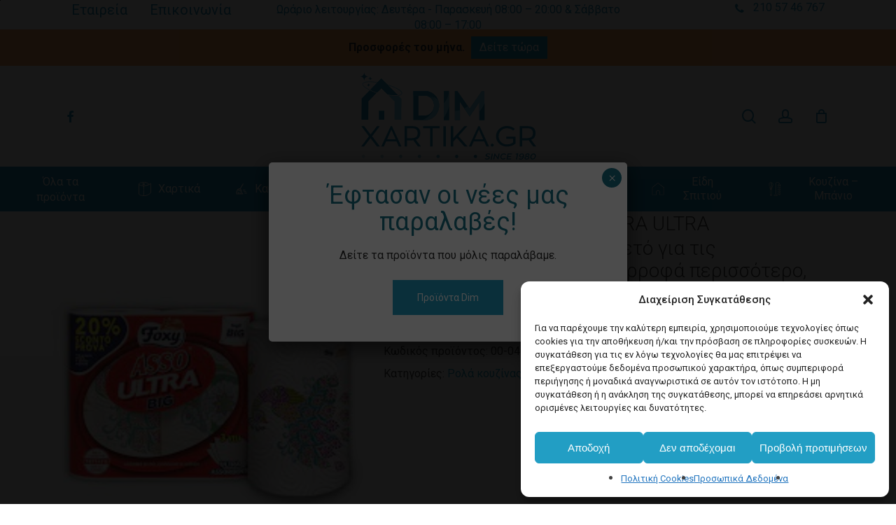

--- FILE ---
content_type: text/html; charset=UTF-8
request_url: https://dimxartika.gr/shop/%CF%87%CE%B1%CF%81%CF%84%CE%B9%CE%BA%CE%B1/%CF%81%CE%BF%CE%BB%CE%AC-%CE%BA%CE%BF%CF%85%CE%B6%CE%AF%CE%BD%CE%B1%CF%82/%CF%81%CE%BF%CE%BB%CE%BB%CE%BF-%CE%BA%CE%BF%CF%85%CE%B6%CE%B9%CE%BD%CE%B1%CF%83-asso-ultra-ultra/
body_size: 61938
content:
<!doctype html>
<html lang="el" class="no-js">
<head>
	<meta charset="UTF-8">
	<meta name="viewport" content="width=device-width, initial-scale=1, maximum-scale=1, user-scalable=0" /><meta name='robots' content='index, follow, max-image-preview:large, max-snippet:-1, max-video-preview:-1' />

	<!-- This site is optimized with the Yoast SEO plugin v26.8 - https://yoast.com/product/yoast-seo-wordpress/ -->
	<title>ΡΟΛΟ ΚΟΥΖΙΝΑΣ ASSO ULTRA ULTRA | DIMXARTIKA</title>
	<link rel="canonical" href="https://dimxartika.gr/shop/χαρτικα/ρολά-κουζίνας/ρολλο-κουζινασ-asso-ultra-ultra/" />
	<meta property="og:locale" content="el_GR" />
	<meta property="og:type" content="article" />
	<meta property="og:title" content="ΡΟΛΟ ΚΟΥΖΙΝΑΣ ASSO ULTRA ULTRA | DIMXARTIKA" />
	<meta property="og:description" content="Ένα κομμάτι είναι υπέρ αρκετό για τις περισσότερες χρήσεις, Απορροφά περισσότερο, άρα λιγότερη κατανάλωση." />
	<meta property="og:url" content="https://dimxartika.gr/shop/χαρτικα/ρολά-κουζίνας/ρολλο-κουζινασ-asso-ultra-ultra/" />
	<meta property="og:site_name" content="DIMXARTIKA" />
	<meta property="article:modified_time" content="2024-10-05T13:11:49+00:00" />
	<meta property="og:image" content="https://dimxartika.gr/wp-content/uploads/2021/05/Σχέδιο-χωρίς-τίτλο-9-1.png" />
	<meta property="og:image:width" content="714" />
	<meta property="og:image:height" content="759" />
	<meta property="og:image:type" content="image/png" />
	<meta name="twitter:card" content="summary_large_image" />
	<meta name="twitter:label1" content="Εκτιμώμενος χρόνος ανάγνωσης" />
	<meta name="twitter:data1" content="1 λεπτό" />
	<script type="application/ld+json" class="yoast-schema-graph">{"@context":"https://schema.org","@graph":[{"@type":"WebPage","@id":"https://dimxartika.gr/shop/%cf%87%ce%b1%cf%81%cf%84%ce%b9%ce%ba%ce%b1/%cf%81%ce%bf%ce%bb%ce%ac-%ce%ba%ce%bf%cf%85%ce%b6%ce%af%ce%bd%ce%b1%cf%82/%cf%81%ce%bf%ce%bb%ce%bb%ce%bf-%ce%ba%ce%bf%cf%85%ce%b6%ce%b9%ce%bd%ce%b1%cf%83-asso-ultra-ultra/","url":"https://dimxartika.gr/shop/%cf%87%ce%b1%cf%81%cf%84%ce%b9%ce%ba%ce%b1/%cf%81%ce%bf%ce%bb%ce%ac-%ce%ba%ce%bf%cf%85%ce%b6%ce%af%ce%bd%ce%b1%cf%82/%cf%81%ce%bf%ce%bb%ce%bb%ce%bf-%ce%ba%ce%bf%cf%85%ce%b6%ce%b9%ce%bd%ce%b1%cf%83-asso-ultra-ultra/","name":"ΡΟΛΟ ΚΟΥΖΙΝΑΣ ASSO ULTRA ULTRA | DIMXARTIKA","isPartOf":{"@id":"https://dimxartika.gr/#website"},"primaryImageOfPage":{"@id":"https://dimxartika.gr/shop/%cf%87%ce%b1%cf%81%cf%84%ce%b9%ce%ba%ce%b1/%cf%81%ce%bf%ce%bb%ce%ac-%ce%ba%ce%bf%cf%85%ce%b6%ce%af%ce%bd%ce%b1%cf%82/%cf%81%ce%bf%ce%bb%ce%bb%ce%bf-%ce%ba%ce%bf%cf%85%ce%b6%ce%b9%ce%bd%ce%b1%cf%83-asso-ultra-ultra/#primaryimage"},"image":{"@id":"https://dimxartika.gr/shop/%cf%87%ce%b1%cf%81%cf%84%ce%b9%ce%ba%ce%b1/%cf%81%ce%bf%ce%bb%ce%ac-%ce%ba%ce%bf%cf%85%ce%b6%ce%af%ce%bd%ce%b1%cf%82/%cf%81%ce%bf%ce%bb%ce%bb%ce%bf-%ce%ba%ce%bf%cf%85%ce%b6%ce%b9%ce%bd%ce%b1%cf%83-asso-ultra-ultra/#primaryimage"},"thumbnailUrl":"https://dimxartika.gr/wp-content/uploads/2021/05/Σχέδιο-χωρίς-τίτλο-9-1.png","datePublished":"2021-05-18T03:41:33+00:00","dateModified":"2024-10-05T13:11:49+00:00","breadcrumb":{"@id":"https://dimxartika.gr/shop/%cf%87%ce%b1%cf%81%cf%84%ce%b9%ce%ba%ce%b1/%cf%81%ce%bf%ce%bb%ce%ac-%ce%ba%ce%bf%cf%85%ce%b6%ce%af%ce%bd%ce%b1%cf%82/%cf%81%ce%bf%ce%bb%ce%bb%ce%bf-%ce%ba%ce%bf%cf%85%ce%b6%ce%b9%ce%bd%ce%b1%cf%83-asso-ultra-ultra/#breadcrumb"},"inLanguage":"el","potentialAction":[{"@type":"ReadAction","target":["https://dimxartika.gr/shop/%cf%87%ce%b1%cf%81%cf%84%ce%b9%ce%ba%ce%b1/%cf%81%ce%bf%ce%bb%ce%ac-%ce%ba%ce%bf%cf%85%ce%b6%ce%af%ce%bd%ce%b1%cf%82/%cf%81%ce%bf%ce%bb%ce%bb%ce%bf-%ce%ba%ce%bf%cf%85%ce%b6%ce%b9%ce%bd%ce%b1%cf%83-asso-ultra-ultra/"]}]},{"@type":"ImageObject","inLanguage":"el","@id":"https://dimxartika.gr/shop/%cf%87%ce%b1%cf%81%cf%84%ce%b9%ce%ba%ce%b1/%cf%81%ce%bf%ce%bb%ce%ac-%ce%ba%ce%bf%cf%85%ce%b6%ce%af%ce%bd%ce%b1%cf%82/%cf%81%ce%bf%ce%bb%ce%bb%ce%bf-%ce%ba%ce%bf%cf%85%ce%b6%ce%b9%ce%bd%ce%b1%cf%83-asso-ultra-ultra/#primaryimage","url":"https://dimxartika.gr/wp-content/uploads/2021/05/Σχέδιο-χωρίς-τίτλο-9-1.png","contentUrl":"https://dimxartika.gr/wp-content/uploads/2021/05/Σχέδιο-χωρίς-τίτλο-9-1.png","width":714,"height":759,"caption":"ΡΟΛΟ ΚΟΥΖΙΝΑΣ ASSO ULTRA ULTRA"},{"@type":"BreadcrumbList","@id":"https://dimxartika.gr/shop/%cf%87%ce%b1%cf%81%cf%84%ce%b9%ce%ba%ce%b1/%cf%81%ce%bf%ce%bb%ce%ac-%ce%ba%ce%bf%cf%85%ce%b6%ce%af%ce%bd%ce%b1%cf%82/%cf%81%ce%bf%ce%bb%ce%bb%ce%bf-%ce%ba%ce%bf%cf%85%ce%b6%ce%b9%ce%bd%ce%b1%cf%83-asso-ultra-ultra/#breadcrumb","itemListElement":[{"@type":"ListItem","position":1,"name":"Αρχική","item":"https://dimxartika.gr/"},{"@type":"ListItem","position":2,"name":"Shop","item":"https://dimxartika.gr/shop/"},{"@type":"ListItem","position":3,"name":"ΡΟΛΟ ΚΟΥΖΙΝΑΣ ASSO ULTRA ULTRA"}]},{"@type":"WebSite","@id":"https://dimxartika.gr/#website","url":"https://dimxartika.gr/","name":"DIMXARTIKA","description":"Χονδρική πώληση χαρτικών ειδών","potentialAction":[{"@type":"SearchAction","target":{"@type":"EntryPoint","urlTemplate":"https://dimxartika.gr/?s={search_term_string}"},"query-input":{"@type":"PropertyValueSpecification","valueRequired":true,"valueName":"search_term_string"}}],"inLanguage":"el"}]}</script>
	<!-- / Yoast SEO plugin. -->


<link rel='dns-prefetch' href='//fonts.googleapis.com' />
<link rel="alternate" type="application/rss+xml" title="Ροή RSS &raquo; DIMXARTIKA" href="https://dimxartika.gr/feed/" />
<link rel="alternate" type="application/rss+xml" title="Ροή Σχολίων &raquo; DIMXARTIKA" href="https://dimxartika.gr/comments/feed/" />
<link rel="alternate" type="application/rss+xml" title="Ροή Σχολίων DIMXARTIKA &raquo; ΡΟΛΟ ΚΟΥΖΙΝΑΣ ASSO ULTRA ULTRA" href="https://dimxartika.gr/shop/%cf%87%ce%b1%cf%81%cf%84%ce%b9%ce%ba%ce%b1/%cf%81%ce%bf%ce%bb%ce%ac-%ce%ba%ce%bf%cf%85%ce%b6%ce%af%ce%bd%ce%b1%cf%82/%cf%81%ce%bf%ce%bb%ce%bb%ce%bf-%ce%ba%ce%bf%cf%85%ce%b6%ce%b9%ce%bd%ce%b1%cf%83-asso-ultra-ultra/feed/" />
<link rel="alternate" title="oEmbed (JSON)" type="application/json+oembed" href="https://dimxartika.gr/wp-json/oembed/1.0/embed?url=https%3A%2F%2Fdimxartika.gr%2Fshop%2F%25cf%2587%25ce%25b1%25cf%2581%25cf%2584%25ce%25b9%25ce%25ba%25ce%25b1%2F%25cf%2581%25ce%25bf%25ce%25bb%25ce%25ac-%25ce%25ba%25ce%25bf%25cf%2585%25ce%25b6%25ce%25af%25ce%25bd%25ce%25b1%25cf%2582%2F%25cf%2581%25ce%25bf%25ce%25bb%25ce%25bb%25ce%25bf-%25ce%25ba%25ce%25bf%25cf%2585%25ce%25b6%25ce%25b9%25ce%25bd%25ce%25b1%25cf%2583-asso-ultra-ultra%2F" />
<link rel="alternate" title="oEmbed (XML)" type="text/xml+oembed" href="https://dimxartika.gr/wp-json/oembed/1.0/embed?url=https%3A%2F%2Fdimxartika.gr%2Fshop%2F%25cf%2587%25ce%25b1%25cf%2581%25cf%2584%25ce%25b9%25ce%25ba%25ce%25b1%2F%25cf%2581%25ce%25bf%25ce%25bb%25ce%25ac-%25ce%25ba%25ce%25bf%25cf%2585%25ce%25b6%25ce%25af%25ce%25bd%25ce%25b1%25cf%2582%2F%25cf%2581%25ce%25bf%25ce%25bb%25ce%25bb%25ce%25bf-%25ce%25ba%25ce%25bf%25cf%2585%25ce%25b6%25ce%25b9%25ce%25bd%25ce%25b1%25cf%2583-asso-ultra-ultra%2F&#038;format=xml" />
<link rel="preload" href="https://dimxartika.gr/wp-content/themes/salient/css/fonts/icomoon.woff?v=1.7" as="font" type="font/woff" crossorigin="anonymous"><style id='wp-img-auto-sizes-contain-inline-css' type='text/css'>
img:is([sizes=auto i],[sizes^="auto," i]){contain-intrinsic-size:3000px 1500px}
/*# sourceURL=wp-img-auto-sizes-contain-inline-css */
</style>
<link rel='stylesheet' id='font-awesome-css' href='https://dimxartika.gr/wp-content/plugins/advanced-product-labels-for-woocommerce/berocket/assets/css/font-awesome.min.css?ver=6.9' type='text/css' media='all' />
<link rel='stylesheet' id='berocket_products_label_style-css' href='https://dimxartika.gr/wp-content/plugins/advanced-product-labels-for-woocommerce/css/frontend.css?ver=3.3.3.1' type='text/css' media='all' />
<style id='berocket_products_label_style-inline-css' type='text/css'>

        .berocket_better_labels:before,
        .berocket_better_labels:after {
            clear: both;
            content: " ";
            display: block;
        }
        .berocket_better_labels.berocket_better_labels_image {
            position: absolute!important;
            top: 0px!important;
            bottom: 0px!important;
            left: 0px!important;
            right: 0px!important;
            pointer-events: none;
        }
        .berocket_better_labels.berocket_better_labels_image * {
            pointer-events: none;
        }
        .berocket_better_labels.berocket_better_labels_image img,
        .berocket_better_labels.berocket_better_labels_image .fa,
        .berocket_better_labels.berocket_better_labels_image .berocket_color_label,
        .berocket_better_labels.berocket_better_labels_image .berocket_image_background,
        .berocket_better_labels .berocket_better_labels_line .br_alabel,
        .berocket_better_labels .berocket_better_labels_line .br_alabel span {
            pointer-events: all;
        }
        .berocket_better_labels .berocket_color_label,
        .br_alabel .berocket_color_label {
            width: 100%;
            height: 100%;
            display: block;
        }
        .berocket_better_labels .berocket_better_labels_position_left {
            text-align:left;
            float: left;
            clear: left;
        }
        .berocket_better_labels .berocket_better_labels_position_center {
            text-align:center;
        }
        .berocket_better_labels .berocket_better_labels_position_right {
            text-align:right;
            float: right;
            clear: right;
        }
        .berocket_better_labels.berocket_better_labels_label {
            clear: both
        }
        .berocket_better_labels .berocket_better_labels_line {
            line-height: 1px;
        }
        .berocket_better_labels.berocket_better_labels_label .berocket_better_labels_line {
            clear: none;
        }
        .berocket_better_labels .berocket_better_labels_position_left .berocket_better_labels_line {
            clear: left;
        }
        .berocket_better_labels .berocket_better_labels_position_right .berocket_better_labels_line {
            clear: right;
        }
        .berocket_better_labels .berocket_better_labels_line .br_alabel {
            display: inline-block;
            position: relative;
            top: 0!important;
            left: 0!important;
            right: 0!important;
            line-height: 1px;
        }.berocket_better_labels .berocket_better_labels_position {
                display: flex;
                flex-direction: column;
            }
            .berocket_better_labels .berocket_better_labels_position.berocket_better_labels_position_left {
                align-items: start;
            }
            .berocket_better_labels .berocket_better_labels_position.berocket_better_labels_position_right {
                align-items: end;
            }
            .rtl .berocket_better_labels .berocket_better_labels_position.berocket_better_labels_position_left {
                align-items: end;
            }
            .rtl .berocket_better_labels .berocket_better_labels_position.berocket_better_labels_position_right {
                align-items: start;
            }
            .berocket_better_labels .berocket_better_labels_position.berocket_better_labels_position_center {
                align-items: center;
            }
            .berocket_better_labels .berocket_better_labels_position .berocket_better_labels_inline {
                display: flex;
                align-items: start;
            }
/*# sourceURL=berocket_products_label_style-inline-css */
</style>
<link rel='stylesheet' id='wp-components-css' href='https://dimxartika.gr/wp-includes/css/dist/components/style.min.css?ver=6.9' type='text/css' media='all' />
<link rel='stylesheet' id='wp-preferences-css' href='https://dimxartika.gr/wp-includes/css/dist/preferences/style.min.css?ver=6.9' type='text/css' media='all' />
<link rel='stylesheet' id='wp-block-editor-css' href='https://dimxartika.gr/wp-includes/css/dist/block-editor/style.min.css?ver=6.9' type='text/css' media='all' />
<link rel='stylesheet' id='popup-maker-block-library-style-css' href='https://dimxartika.gr/wp-content/plugins/popup-maker/dist/packages/block-library-style.css?ver=dbea705cfafe089d65f1' type='text/css' media='all' />
<link rel='stylesheet' id='contact-form-7-css' href='https://dimxartika.gr/wp-content/plugins/contact-form-7/includes/css/styles.css?ver=6.1.4' type='text/css' media='all' />
<link rel='stylesheet' id='salient-social-css' href='https://dimxartika.gr/wp-content/plugins/salient-social/css/style.css?ver=1.2.6' type='text/css' media='all' />
<style id='salient-social-inline-css' type='text/css'>

  .sharing-default-minimal .nectar-love.loved,
  body .nectar-social[data-color-override="override"].fixed > a:before, 
  body .nectar-social[data-color-override="override"].fixed .nectar-social-inner a,
  .sharing-default-minimal .nectar-social[data-color-override="override"] .nectar-social-inner a:hover,
  .nectar-social.vertical[data-color-override="override"] .nectar-social-inner a:hover {
    background-color: #229ec4;
  }
  .nectar-social.hover .nectar-love.loved,
  .nectar-social.hover > .nectar-love-button a:hover,
  .nectar-social[data-color-override="override"].hover > div a:hover,
  #single-below-header .nectar-social[data-color-override="override"].hover > div a:hover,
  .nectar-social[data-color-override="override"].hover .share-btn:hover,
  .sharing-default-minimal .nectar-social[data-color-override="override"] .nectar-social-inner a {
    border-color: #229ec4;
  }
  #single-below-header .nectar-social.hover .nectar-love.loved i,
  #single-below-header .nectar-social.hover[data-color-override="override"] a:hover,
  #single-below-header .nectar-social.hover[data-color-override="override"] a:hover i,
  #single-below-header .nectar-social.hover .nectar-love-button a:hover i,
  .nectar-love:hover i,
  .hover .nectar-love:hover .total_loves,
  .nectar-love.loved i,
  .nectar-social.hover .nectar-love.loved .total_loves,
  .nectar-social.hover .share-btn:hover, 
  .nectar-social[data-color-override="override"].hover .nectar-social-inner a:hover,
  .nectar-social[data-color-override="override"].hover > div:hover span,
  .sharing-default-minimal .nectar-social[data-color-override="override"] .nectar-social-inner a:not(:hover) i,
  .sharing-default-minimal .nectar-social[data-color-override="override"] .nectar-social-inner a:not(:hover) {
    color: #229ec4;
  }
/*# sourceURL=salient-social-inline-css */
</style>
<link rel='stylesheet' id='simple-banner-style-css' href='https://dimxartika.gr/wp-content/plugins/simple-banner/simple-banner.css?ver=3.2.1' type='text/css' media='all' />
<link rel='stylesheet' id='photoswipe-css' href='https://dimxartika.gr/wp-content/plugins/woocommerce/assets/css/photoswipe/photoswipe.min.css?ver=10.4.3' type='text/css' media='all' />
<link rel='stylesheet' id='photoswipe-default-skin-css' href='https://dimxartika.gr/wp-content/plugins/woocommerce/assets/css/photoswipe/default-skin/default-skin.min.css?ver=10.4.3' type='text/css' media='all' />
<link rel='stylesheet' id='woocommerce-layout-css' href='https://dimxartika.gr/wp-content/plugins/woocommerce/assets/css/woocommerce-layout.css?ver=10.4.3' type='text/css' media='all' />
<link rel='stylesheet' id='woocommerce-smallscreen-css' href='https://dimxartika.gr/wp-content/plugins/woocommerce/assets/css/woocommerce-smallscreen.css?ver=10.4.3' type='text/css' media='only screen and (max-width: 768px)' />
<link rel='stylesheet' id='woocommerce-general-css' href='https://dimxartika.gr/wp-content/plugins/woocommerce/assets/css/woocommerce.css?ver=10.4.3' type='text/css' media='all' />
<style id='woocommerce-inline-inline-css' type='text/css'>
.woocommerce form .form-row .required { visibility: visible; }
/*# sourceURL=woocommerce-inline-inline-css */
</style>
<link rel='stylesheet' id='cmplz-general-css' href='https://dimxartika.gr/wp-content/plugins/complianz-gdpr/assets/css/cookieblocker.min.css?ver=1766346165' type='text/css' media='all' />
<link rel='stylesheet' id='iksm-public-style-css' href='https://dimxartika.gr/wp-content/plugins/iks-menu/assets/css/public.css?ver=1.12.7' type='text/css' media='all' />
<link rel='stylesheet' id='dgwt-wcas-style-css' href='https://dimxartika.gr/wp-content/plugins/ajax-search-for-woocommerce-premium/assets/css/style.min.css?ver=1.32.2' type='text/css' media='all' />
<link rel='stylesheet' id='salient-grid-system-css' href='https://dimxartika.gr/wp-content/themes/salient/css/build/grid-system.css?ver=18.0.2' type='text/css' media='all' />
<link rel='stylesheet' id='main-styles-css' href='https://dimxartika.gr/wp-content/themes/salient/css/build/style.css?ver=18.0.2' type='text/css' media='all' />
<style id='main-styles-inline-css' type='text/css'>
@media only screen and (max-width:999px){#ajax-content-wrap .top-level .nectar-post-grid[data-animation*="fade"] .nectar-post-grid-item,#ajax-content-wrap .top-level .nectar-post-grid[data-animation="zoom-out-reveal"] .nectar-post-grid-item *:not(.content):not(.bg-overlay),#ajax-content-wrap .top-level .nectar-post-grid[data-animation="zoom-out-reveal"] .nectar-post-grid-item *:before{transform:none;opacity:1;clip-path:none;}#ajax-content-wrap .top-level .nectar-post-grid[data-animation="zoom-out-reveal"] .nectar-post-grid-item .nectar-el-parallax-scroll .nectar-post-grid-item-bg-wrap-inner{transform:scale(1.275);}}.wpb_row.vc_row.top-level .nectar-video-bg{opacity:1;height:100%;width:100%;object-fit:cover;object-position:center center;}body.using-mobile-browser .wpb_row.vc_row.top-level .nectar-video-wrap{left:0;}body.using-mobile-browser .wpb_row.vc_row.top-level.full-width-section .nectar-video-wrap:not(.column-video){left:50%;}body.using-mobile-browser #nectar_fullscreen_rows[data-mobile-disable="off"] .wpb_row.vc_row.top-level.full-width-section .nectar-video-wrap:not(.column-video){left:0;}.wpb_row.vc_row.top-level .nectar-video-wrap{opacity:1;width:100%;}body .wpb_row.parallax_section.top-level > .nectar-video-wrap video:not(.translate){opacity:1;}.top-level .portfolio-items[data-loading=lazy-load] .col .inner-wrap.animated .top-level-image{opacity:1;}.wpb_row.vc_row.top-level .column-image-bg-wrap[data-n-parallax-bg="true"] .column-image-bg,.wpb_row.vc_row.top-level + .wpb_row .column-image-bg-wrap[data-n-parallax-bg="true"] .column-image-bg,#portfolio-extra > .wpb_row.vc_row.parallax_section:first-child .row-bg{transform:none!important;height:100%!important;opacity:1;}#portfolio-extra > .wpb_row.vc_row.parallax_section .row-bg{background-attachment:scroll;}.scroll-down-wrap.hidden{transform:none;opacity:1;}#ajax-loading-screen[data-disable-mobile="0"]{display:none!important;}body[data-slide-out-widget-area-style="slide-out-from-right"].material .slide_out_area_close.hide_until_rendered{opacity:0;}
/*# sourceURL=main-styles-inline-css */
</style>
<link rel='stylesheet' id='nectar-header-layout-centered-bottom-bar-css' href='https://dimxartika.gr/wp-content/themes/salient/css/build/header/header-layout-centered-bottom-bar.css?ver=18.0.2' type='text/css' media='all' />
<link rel='stylesheet' id='nectar-header-megamenu-css' href='https://dimxartika.gr/wp-content/themes/salient/css/build/header/header-megamenu.css?ver=18.0.2' type='text/css' media='all' />
<link rel='stylesheet' id='nectar-header-secondary-nav-css' href='https://dimxartika.gr/wp-content/themes/salient/css/build/header/header-secondary-nav.css?ver=18.0.2' type='text/css' media='all' />
<link rel='stylesheet' id='nectar-cf7-css' href='https://dimxartika.gr/wp-content/themes/salient/css/build/third-party/cf7.css?ver=18.0.2' type='text/css' media='all' />
<link rel='stylesheet' id='nectar_default_font_open_sans-css' href='https://fonts.googleapis.com/css?family=Open+Sans%3A300%2C400%2C600%2C700&#038;subset=latin%2Clatin-ext&#038;display=swap' type='text/css' media='all' />
<link rel='stylesheet' id='responsive-css' href='https://dimxartika.gr/wp-content/themes/salient/css/build/responsive.css?ver=18.0.2' type='text/css' media='all' />
<link rel='stylesheet' id='nectar-product-style-classic-css' href='https://dimxartika.gr/wp-content/themes/salient/css/build/third-party/woocommerce/product-style-classic.css?ver=18.0.2' type='text/css' media='all' />
<link rel='stylesheet' id='woocommerce-css' href='https://dimxartika.gr/wp-content/themes/salient/css/build/woocommerce.css?ver=18.0.2' type='text/css' media='all' />
<link rel='stylesheet' id='nectar-woocommerce-single-css' href='https://dimxartika.gr/wp-content/themes/salient/css/build/third-party/woocommerce/product-single.css?ver=18.0.2' type='text/css' media='all' />
<link rel='stylesheet' id='nectar-element-product-carousel-css' href='https://dimxartika.gr/wp-content/themes/salient/css/build/elements/element-product-carousel.css?ver=18.0.2' type='text/css' media='all' />
<link rel='stylesheet' id='nectar-flickity-css' href='https://dimxartika.gr/wp-content/themes/salient/css/build/plugins/flickity.css?ver=18.0.2' type='text/css' media='all' />
<link rel='stylesheet' id='select2-css' href='https://dimxartika.gr/wp-content/plugins/woocommerce/assets/css/select2.css?ver=10.4.3' type='text/css' media='all' />
<link rel='stylesheet' id='skin-material-css' href='https://dimxartika.gr/wp-content/themes/salient/css/build/skin-material.css?ver=18.0.2' type='text/css' media='all' />
<link rel='stylesheet' id='salient-wp-menu-dynamic-css' href='https://dimxartika.gr/wp-content/uploads/salient/menu-dynamic.css?ver=92216' type='text/css' media='all' />
<link rel='stylesheet' id='popup-maker-site-css' href='//dimxartika.gr/wp-content/uploads/pum/pum-site-styles.css?generated=1765467584&#038;ver=1.21.5' type='text/css' media='all' />
<link rel='stylesheet' id='dynamic-css-css' href='https://dimxartika.gr/wp-content/uploads/salient/salient-dynamic-styles.css?ver=11949' type='text/css' media='all' />
<style id='dynamic-css-inline-css' type='text/css'>
@media only screen and (min-width:1000px){body #ajax-content-wrap.no-scroll{min-height:calc(100vh - 216px);height:calc(100vh - 216px)!important;}}@media only screen and (min-width:1000px){#page-header-wrap.fullscreen-header,#page-header-wrap.fullscreen-header #page-header-bg,html:not(.nectar-box-roll-loaded) .nectar-box-roll > #page-header-bg.fullscreen-header,.nectar_fullscreen_zoom_recent_projects,#nectar_fullscreen_rows:not(.afterLoaded) > div{height:calc(100vh - 215px);}.wpb_row.vc_row-o-full-height.top-level,.wpb_row.vc_row-o-full-height.top-level > .col.span_12{min-height:calc(100vh - 215px);}html:not(.nectar-box-roll-loaded) .nectar-box-roll > #page-header-bg.fullscreen-header{top:216px;}.nectar-slider-wrap[data-fullscreen="true"]:not(.loaded),.nectar-slider-wrap[data-fullscreen="true"]:not(.loaded) .swiper-container{height:calc(100vh - 214px)!important;}.admin-bar .nectar-slider-wrap[data-fullscreen="true"]:not(.loaded),.admin-bar .nectar-slider-wrap[data-fullscreen="true"]:not(.loaded) .swiper-container{height:calc(100vh - 214px - 32px)!important;}}.admin-bar[class*="page-template-template-no-header"] .wpb_row.vc_row-o-full-height.top-level,.admin-bar[class*="page-template-template-no-header"] .wpb_row.vc_row-o-full-height.top-level > .col.span_12{min-height:calc(100vh - 32px);}body[class*="page-template-template-no-header"] .wpb_row.vc_row-o-full-height.top-level,body[class*="page-template-template-no-header"] .wpb_row.vc_row-o-full-height.top-level > .col.span_12{min-height:100vh;}@media only screen and (max-width:999px){.using-mobile-browser #nectar_fullscreen_rows:not(.afterLoaded):not([data-mobile-disable="on"]) > div{height:calc(100vh - 156px);}.using-mobile-browser .wpb_row.vc_row-o-full-height.top-level,.using-mobile-browser .wpb_row.vc_row-o-full-height.top-level > .col.span_12,[data-permanent-transparent="1"].using-mobile-browser .wpb_row.vc_row-o-full-height.top-level,[data-permanent-transparent="1"].using-mobile-browser .wpb_row.vc_row-o-full-height.top-level > .col.span_12{min-height:calc(100vh - 156px);}html:not(.nectar-box-roll-loaded) .nectar-box-roll > #page-header-bg.fullscreen-header,.nectar_fullscreen_zoom_recent_projects,.nectar-slider-wrap[data-fullscreen="true"]:not(.loaded),.nectar-slider-wrap[data-fullscreen="true"]:not(.loaded) .swiper-container,#nectar_fullscreen_rows:not(.afterLoaded):not([data-mobile-disable="on"]) > div{height:calc(100vh - 103px);}.wpb_row.vc_row-o-full-height.top-level,.wpb_row.vc_row-o-full-height.top-level > .col.span_12{min-height:calc(100vh - 103px);}body[data-transparent-header="false"] #ajax-content-wrap.no-scroll{min-height:calc(100vh - 103px);height:calc(100vh - 103px);}}.post-type-archive-product.woocommerce .container-wrap,.tax-product_cat.woocommerce .container-wrap{background-color:#ffffff;}.woocommerce.single-product #single-meta{position:relative!important;top:0!important;margin:0;left:8px;height:auto;}.woocommerce.single-product #single-meta:after{display:block;content:" ";clear:both;height:1px;}.woocommerce ul.products li.product.material,.woocommerce-page ul.products li.product.material{background-color:#ffffff;}.woocommerce ul.products li.product.minimal .product-wrap,.woocommerce ul.products li.product.minimal .background-color-expand,.woocommerce-page ul.products li.product.minimal .product-wrap,.woocommerce-page ul.products li.product.minimal .background-color-expand{background-color:#ffffff;}#ajax-content-wrap .vc_row.left_padding_15px > .row_col_wrap_12,.nectar-global-section .vc_row.left_padding_15px > .row_col_wrap_12{padding-left:15px;}#ajax-content-wrap .vc_row.right_padding_15px > .row_col_wrap_12,.nectar-global-section .vc_row.right_padding_15px > .row_col_wrap_12{padding-right:15px;}.img-with-aniamtion-wrap[data-max-width="custom"].center{text-align:center;}.img-with-aniamtion-wrap.custom-width-261px .inner{max-width:261px;}.img-with-aniamtion-wrap.custom-width-179px .inner{max-width:179px;}@media only screen and (max-width:999px){.wpb_column.child_column.top_margin_tablet_50px{margin-top:50px!important;}}@media only screen and (max-width:999px){#ajax-content-wrap .vc_row.right_padding_tablet_0px > .row_col_wrap_12{padding-right:0px!important;}}@media only screen and (max-width:999px){#ajax-content-wrap .vc_row.left_padding_tablet_0px > .row_col_wrap_12{padding-left:0px!important;}}@media only screen and (max-width:690px){.wpb_column.child_column.top_margin_phone_0px{margin-top:0px!important;}}@media only screen and (max-width:690px){body #ajax-content-wrap .vc_row.right_padding_phone_0px > .row_col_wrap_12{padding-right:0px!important;}}@media only screen and (max-width:690px){body #ajax-content-wrap .vc_row.left_padding_phone_0px > .row_col_wrap_12{padding-left:0px!important;}}.screen-reader-text,.nectar-skip-to-content:not(:focus){border:0;clip:rect(1px,1px,1px,1px);clip-path:inset(50%);height:1px;margin:-1px;overflow:hidden;padding:0;position:absolute!important;width:1px;word-wrap:normal!important;}.row .col img:not([srcset]){width:auto;}.row .col img.img-with-animation.nectar-lazy:not([srcset]){width:100%;}
/*# sourceURL=dynamic-css-inline-css */
</style>
<link rel='stylesheet' id='salient-child-style-css' href='https://dimxartika.gr/wp-content/themes/salient-child/style.css?ver=18.0.2' type='text/css' media='all' />
<link rel='stylesheet' id='redux-google-fonts-salient_redux-css' href='https://fonts.googleapis.com/css?family=Roboto%3A400%2C500%2C100%2C300%2C700&#038;subset=latin%2Cgreek-ext%2Cgreek&#038;display=swap&#038;ver=6.9' type='text/css' media='all' />
<script type="text/template" id="tmpl-variation-template">
	<div class="woocommerce-variation-description">{{{ data.variation.variation_description }}}</div>
	<div class="woocommerce-variation-price">{{{ data.variation.price_html }}}</div>
	<div class="woocommerce-variation-availability">{{{ data.variation.availability_html }}}</div>
</script>
<script type="text/template" id="tmpl-unavailable-variation-template">
	<p role="alert">Λυπούμαστε, αυτό το προϊόν δεν είναι διαθέσιμο. Παρακαλούμε, επιλέξτε έναν διαφορετικό συνδυασμό.</p>
</script>
<script type="text/javascript" src="https://dimxartika.gr/wp-includes/js/jquery/jquery.min.js?ver=3.7.1" id="jquery-core-js"></script>
<script type="text/javascript" src="https://dimxartika.gr/wp-includes/js/jquery/jquery-migrate.min.js?ver=3.4.1" id="jquery-migrate-js"></script>
<script type="text/javascript" id="simple-banner-script-js-before">
/* <![CDATA[ */
const simpleBannerScriptParams = {"pro_version_enabled":"","debug_mode":"","id":3524,"version":"3.2.1","banner_params":[{"hide_simple_banner":"no","simple_banner_prepend_element":"header","simple_banner_position":"sticky","header_margin":"","header_padding":"","wp_body_open_enabled":"","wp_body_open":true,"simple_banner_z_index":"99998","simple_banner_text":"<p class=\"bac--float-banner-p\">\u03a0\u03c1\u03bf\u03c3\u03c6\u03bf\u03c1\u03ad\u03c2 \u03c4\u03bf\u03c5 \u03bc\u03ae\u03bd\u03b1.<\/p> <a class=\"nectar-button small regular accent-color regular-button\" role=\"button\" href=\"https:\/\/dimxartika.gr\/%CE%BA%CE%B1%CF%84%CE%B7%CE%B3%CE%BF%CF%81%CE%AF%CE%B1-%CF%80%CF%81%CE%BF%CF%8A%CF%8C%CE%BD%CF%84%CE%BF%CF%82\/%CF%80%CF%81%CE%BF%CF%83%CF%86%CE%BF%CF%81%CE%AD%CF%82-%CF%84%CE%BF%CF%85-%CE%BC%CE%AE%CE%BD%CE%B1\/\" data-color-override=\"false\" data-hover-color-override=\"false\" data-hover-text-color-override=\"#fff\"><span>\u0394\u03b5\u03af\u03c4\u03b5 \u03c4\u03ce\u03c1\u03b1<\/span><\/a>","disabled_on_current_page":false,"disabled_pages_array":[],"is_current_page_a_post":false,"disabled_on_posts":"","simple_banner_disabled_page_paths":"","simple_banner_font_size":"16px","simple_banner_color":"#FFAD60","simple_banner_text_color":"#333333","simple_banner_link_color":"#333333","simple_banner_close_color":"#000","simple_banner_custom_css":"","simple_banner_scrolling_custom_css":"","simple_banner_text_custom_css":"","simple_banner_button_css":"","site_custom_css":"","keep_site_custom_css":"","site_custom_js":"","keep_site_custom_js":"","close_button_enabled":"","close_button_expiration":"0.2083","close_button_cookie_set":false,"current_date":{"date":"2026-02-01 13:44:00.494110","timezone_type":3,"timezone":"UTC"},"start_date":{"date":"2026-02-01 13:44:00.494115","timezone_type":3,"timezone":"UTC"},"end_date":{"date":"2026-02-01 13:44:00.494117","timezone_type":3,"timezone":"UTC"},"simple_banner_start_after_date":"","simple_banner_remove_after_date":"","simple_banner_insert_inside_element":""}]}
//# sourceURL=simple-banner-script-js-before
/* ]]> */
</script>
<script type="text/javascript" src="https://dimxartika.gr/wp-content/plugins/simple-banner/simple-banner.js?ver=3.2.1" id="simple-banner-script-js"></script>
<script type="text/javascript" src="https://dimxartika.gr/wp-content/plugins/woocommerce/assets/js/jquery-blockui/jquery.blockUI.min.js?ver=2.7.0-wc.10.4.3" id="wc-jquery-blockui-js" defer="defer" data-wp-strategy="defer"></script>
<script type="text/javascript" id="wc-add-to-cart-js-extra">
/* <![CDATA[ */
var wc_add_to_cart_params = {"ajax_url":"/wp-admin/admin-ajax.php","wc_ajax_url":"/?wc-ajax=%%endpoint%%","i18n_view_cart":"\u039a\u03b1\u03bb\u03ac\u03b8\u03b9","cart_url":"https://dimxartika.gr/cart/","is_cart":"","cart_redirect_after_add":"no"};
//# sourceURL=wc-add-to-cart-js-extra
/* ]]> */
</script>
<script type="text/javascript" src="https://dimxartika.gr/wp-content/plugins/woocommerce/assets/js/frontend/add-to-cart.min.js?ver=10.4.3" id="wc-add-to-cart-js" defer="defer" data-wp-strategy="defer"></script>
<script type="text/javascript" src="https://dimxartika.gr/wp-content/plugins/woocommerce/assets/js/zoom/jquery.zoom.min.js?ver=1.7.21-wc.10.4.3" id="wc-zoom-js" defer="defer" data-wp-strategy="defer"></script>
<script type="text/javascript" src="https://dimxartika.gr/wp-content/plugins/woocommerce/assets/js/photoswipe/photoswipe.min.js?ver=4.1.1-wc.10.4.3" id="wc-photoswipe-js" defer="defer" data-wp-strategy="defer"></script>
<script type="text/javascript" src="https://dimxartika.gr/wp-content/plugins/woocommerce/assets/js/photoswipe/photoswipe-ui-default.min.js?ver=4.1.1-wc.10.4.3" id="wc-photoswipe-ui-default-js" defer="defer" data-wp-strategy="defer"></script>
<script type="text/javascript" id="wc-single-product-js-extra">
/* <![CDATA[ */
var wc_single_product_params = {"i18n_required_rating_text":"\u03a0\u03b1\u03c1\u03b1\u03ba\u03b1\u03bb\u03bf\u03cd\u03bc\u03b5, \u03b5\u03c0\u03b9\u03bb\u03ad\u03be\u03c4\u03b5 \u03bc\u03af\u03b1 \u03b2\u03b1\u03b8\u03bc\u03bf\u03bb\u03bf\u03b3\u03af\u03b1","i18n_rating_options":["1 \u03b1\u03c0\u03cc 5 \u03b1\u03c3\u03c4\u03ad\u03c1\u03b9\u03b1","2 \u03b1\u03c0\u03cc 5 \u03b1\u03c3\u03c4\u03ad\u03c1\u03b9\u03b1","3 \u03b1\u03c0\u03cc 5 \u03b1\u03c3\u03c4\u03ad\u03c1\u03b9\u03b1","4 \u03b1\u03c0\u03cc 5 \u03b1\u03c3\u03c4\u03ad\u03c1\u03b9\u03b1","5 \u03b1\u03c0\u03cc 5 \u03b1\u03c3\u03c4\u03ad\u03c1\u03b9\u03b1"],"i18n_product_gallery_trigger_text":"View full-screen image gallery","review_rating_required":"yes","flexslider":{"rtl":false,"animation":"slide","smoothHeight":true,"directionNav":false,"controlNav":"thumbnails","slideshow":false,"animationSpeed":500,"animationLoop":false,"allowOneSlide":false},"zoom_enabled":"1","zoom_options":[],"photoswipe_enabled":"1","photoswipe_options":{"shareEl":false,"closeOnScroll":false,"history":false,"hideAnimationDuration":0,"showAnimationDuration":0},"flexslider_enabled":""};
//# sourceURL=wc-single-product-js-extra
/* ]]> */
</script>
<script type="text/javascript" src="https://dimxartika.gr/wp-content/plugins/woocommerce/assets/js/frontend/single-product.min.js?ver=10.4.3" id="wc-single-product-js" defer="defer" data-wp-strategy="defer"></script>
<script type="text/javascript" src="https://dimxartika.gr/wp-content/plugins/woocommerce/assets/js/js-cookie/js.cookie.min.js?ver=2.1.4-wc.10.4.3" id="wc-js-cookie-js" defer="defer" data-wp-strategy="defer"></script>
<script type="text/javascript" id="woocommerce-js-extra">
/* <![CDATA[ */
var woocommerce_params = {"ajax_url":"/wp-admin/admin-ajax.php","wc_ajax_url":"/?wc-ajax=%%endpoint%%","i18n_password_show":"\u0395\u03bc\u03c6\u03ac\u03bd\u03b9\u03c3\u03b7 \u03c3\u03c5\u03bd\u03b8\u03b7\u03bc\u03b1\u03c4\u03b9\u03ba\u03bf\u03cd","i18n_password_hide":"\u0391\u03c0\u03cc\u03ba\u03c1\u03c5\u03c8\u03b7 \u03c3\u03c5\u03bd\u03b8\u03b7\u03bc\u03b1\u03c4\u03b9\u03ba\u03bf\u03cd"};
//# sourceURL=woocommerce-js-extra
/* ]]> */
</script>
<script type="text/javascript" src="https://dimxartika.gr/wp-content/plugins/woocommerce/assets/js/frontend/woocommerce.min.js?ver=10.4.3" id="woocommerce-js" defer="defer" data-wp-strategy="defer"></script>
<script type="text/javascript" src="https://dimxartika.gr/wp-content/plugins/iks-menu/assets/js/public.js?ver=1.12.7" id="iksm-public-script-js"></script>
<script type="text/javascript" src="https://dimxartika.gr/wp-content/plugins/iks-menu/assets/js/menu.js?ver=1.12.7" id="iksm-menu-script-js"></script>
<script type="text/javascript" src="https://dimxartika.gr/wp-content/plugins/woocommerce/assets/js/select2/select2.full.min.js?ver=4.0.3-wc.10.4.3" id="wc-select2-js" defer="defer" data-wp-strategy="defer"></script>
<script type="text/javascript" src="https://dimxartika.gr/wp-includes/js/underscore.min.js?ver=1.13.7" id="underscore-js"></script>
<script type="text/javascript" id="wp-util-js-extra">
/* <![CDATA[ */
var _wpUtilSettings = {"ajax":{"url":"/wp-admin/admin-ajax.php"}};
//# sourceURL=wp-util-js-extra
/* ]]> */
</script>
<script type="text/javascript" src="https://dimxartika.gr/wp-includes/js/wp-util.min.js?ver=6.9" id="wp-util-js"></script>
<script type="text/javascript" id="wc-add-to-cart-variation-js-extra">
/* <![CDATA[ */
var wc_add_to_cart_variation_params = {"wc_ajax_url":"/?wc-ajax=%%endpoint%%","i18n_no_matching_variations_text":"\u039b\u03c5\u03c0\u03bf\u03cd\u03bc\u03b1\u03c3\u03c4\u03b5, \u03ba\u03b1\u03bd\u03ad\u03bd\u03b1 \u03c0\u03c1\u03bf\u03ca\u03cc\u03bd \u03b4\u03b5\u03bd \u03c4\u03b1\u03af\u03c1\u03b9\u03b1\u03be\u03b5 \u03bc\u03b5 \u03c4\u03b7\u03bd \u03b5\u03c0\u03b9\u03bb\u03bf\u03b3\u03ae \u03c3\u03b1\u03c2. \u03a0\u03b1\u03c1\u03b1\u03ba\u03b1\u03bb\u03bf\u03cd\u03bc\u03b5, \u03b5\u03c0\u03b9\u03bb\u03ad\u03be\u03c4\u03b5 \u03ad\u03bd\u03b1\u03bd \u03b4\u03b9\u03b1\u03c6\u03bf\u03c1\u03b5\u03c4\u03b9\u03ba\u03cc \u03c3\u03c5\u03bd\u03b4\u03c5\u03b1\u03c3\u03bc\u03cc.","i18n_make_a_selection_text":"\u03a0\u03b1\u03c1\u03b1\u03ba\u03b1\u03bb\u03bf\u03cd\u03bc\u03b5, \u03b5\u03c0\u03b9\u03bb\u03ad\u03be\u03c4\u03b5 \u03ba\u03ac\u03c0\u03bf\u03b9\u03b5\u03c2 \u03b5\u03c0\u03b9\u03bb\u03bf\u03b3\u03ad\u03c2 \u03c0\u03c1\u03bf\u03ca\u03cc\u03bd\u03c4\u03bf\u03c2 \u03c0\u03c1\u03b9\u03bd \u03c0\u03c1\u03bf\u03c3\u03b8\u03ad\u03c3\u03b5\u03c4\u03b5 \u03b1\u03c5\u03c4\u03cc \u03c4\u03bf \u03c0\u03c1\u03bf\u03ca\u03cc\u03bd \u03c3\u03c4\u03bf \u03ba\u03b1\u03bb\u03ac\u03b8\u03b9 \u03c3\u03b1\u03c2.","i18n_unavailable_text":"\u039b\u03c5\u03c0\u03bf\u03cd\u03bc\u03b1\u03c3\u03c4\u03b5, \u03b1\u03c5\u03c4\u03cc \u03c4\u03bf \u03c0\u03c1\u03bf\u03ca\u03cc\u03bd \u03b4\u03b5\u03bd \u03b5\u03af\u03bd\u03b1\u03b9 \u03b4\u03b9\u03b1\u03b8\u03ad\u03c3\u03b9\u03bc\u03bf. \u03a0\u03b1\u03c1\u03b1\u03ba\u03b1\u03bb\u03bf\u03cd\u03bc\u03b5, \u03b5\u03c0\u03b9\u03bb\u03ad\u03be\u03c4\u03b5 \u03ad\u03bd\u03b1\u03bd \u03b4\u03b9\u03b1\u03c6\u03bf\u03c1\u03b5\u03c4\u03b9\u03ba\u03cc \u03c3\u03c5\u03bd\u03b4\u03c5\u03b1\u03c3\u03bc\u03cc.","i18n_reset_alert_text":"Your selection has been reset. Please select some product options before adding this product to your cart."};
//# sourceURL=wc-add-to-cart-variation-js-extra
/* ]]> */
</script>
<script type="text/javascript" src="https://dimxartika.gr/wp-content/plugins/woocommerce/assets/js/frontend/add-to-cart-variation.min.js?ver=10.4.3" id="wc-add-to-cart-variation-js" defer="defer" data-wp-strategy="defer"></script>
<script></script><link rel="https://api.w.org/" href="https://dimxartika.gr/wp-json/" /><link rel="alternate" title="JSON" type="application/json" href="https://dimxartika.gr/wp-json/wp/v2/product/3524" /><link rel="EditURI" type="application/rsd+xml" title="RSD" href="https://dimxartika.gr/xmlrpc.php?rsd" />
<meta name="generator" content="WordPress 6.9" />
<meta name="generator" content="WooCommerce 10.4.3" />
<link rel='shortlink' href='https://dimxartika.gr/?p=3524' />
<style>.product .images {position: relative;}</style><style id="simple-banner-position" type="text/css">.simple-banner{position:sticky;}</style><style id="simple-banner-font-size" type="text/css">.simple-banner .simple-banner-text{font-size:16px;}</style><style id="simple-banner-background-color" type="text/css">.simple-banner{background:#FFAD60;}</style><style id="simple-banner-text-color" type="text/css">.simple-banner .simple-banner-text{color:#333333;}</style><style id="simple-banner-link-color" type="text/css">.simple-banner .simple-banner-text a{color:#333333;}</style><style id="simple-banner-z-index" type="text/css">.simple-banner{z-index:99998;}</style><style id="simple-banner-close-color" type="text/css">.simple-banner .simple-banner-button{color:#000;}</style><style id="simple-banner-site-custom-css-dummy" type="text/css"></style><script id="simple-banner-site-custom-js-dummy" type="text/javascript"></script>			<style>.cmplz-hidden {
					display: none !important;
				}</style><style type="text/css" id="iksm-dynamic-style"></style>		<style>
			.dgwt-wcas-ico-magnifier,.dgwt-wcas-ico-magnifier-handler{max-width:20px}		</style>
			<style>
		#search #close {
			display: none;
		}

		#search-outer #search .span_12 span {
			max-width: 600px;
			margin: 0 auto;
		}

		#search .dgwt-wcas-search-input:focus,
		.dgwt-wcas-overlay-mobile input[id^="dgwt-wcas-search-input"]:focus {
			border-color: #ddd;
			background-color: #ffffff !important;
		}

			</style>
		<script type="text/javascript"> var root = document.getElementsByTagName( "html" )[0]; root.setAttribute( "class", "js" ); </script><script>
//Fixes the refocus on the cart/checkout to refocus correctly on the woocommerce notices.
jQuery(window).load(function(){
  jQuery.scroll_to_notices = function( scrollElement ) {
        if ( scrollElement.length ) {
            jQuery( 'html, body' ).animate( {
                scrollTop: 30
            }, 1000 );
        }
    };
});
</script>

<script>
//Delays the menu open, so the user should hover for 400ms in order for it to open
jQuery(document).ready(function($){
  var timeout;
  $('#header-outer nav ul').css('pointer-events','none');
  $('#header-outer nav').on('mouseover',function(){
    clearTimeout(timeout);
     timeout = setTimeout( function(){ 
        $('#header-outer nav ul').css('pointer-events','all');
    }, 400)
   });
 
 $('#header-outer nav').on('mouseleave',function(){
    clearTimeout(timeout);
     timeout = setTimeout( function(){ 
        $('#header-outer nav ul').css('pointer-events','none');
    }, 400)
   });
});
</script>
<script>
//Recalculate the size of the menu after floating banner closes
jQuery(document).ready(function() {
    jQuery("#simple-banner-close-button").on("click", function() {
        var headerHeight = jQuery("#header-outer").outerHeight();
        jQuery("#header-space").css("height", headerHeight + "px");
    });
});
</script>
	<noscript><style>.woocommerce-product-gallery{ opacity: 1 !important; }</style></noscript>
	<style type="text/css">.recentcomments a{display:inline !important;padding:0 !important;margin:0 !important;}</style><meta name="generator" content="Powered by WPBakery Page Builder - drag and drop page builder for WordPress."/>
<link rel="icon" href="https://dimxartika.gr/wp-content/uploads/2021/05/cropped-Fav-1-32x32.png" sizes="32x32" />
<link rel="icon" href="https://dimxartika.gr/wp-content/uploads/2021/05/cropped-Fav-1-192x192.png" sizes="192x192" />
<link rel="apple-touch-icon" href="https://dimxartika.gr/wp-content/uploads/2021/05/cropped-Fav-1-180x180.png" />
<meta name="msapplication-TileImage" content="https://dimxartika.gr/wp-content/uploads/2021/05/cropped-Fav-1-270x270.png" />
		<style type="text/css" id="wp-custom-css">
			/*_Secondary menu - info*/
/*__Remove extra paddings*/
p.font-orario, p.txt-align-phone {
	padding:0;
}

body.material #header-secondary-outer .nectar-center-text {
	padding:0;
}

#header-secondary-outer .fix-display{
	padding-bottom:15px;
}

/*Menu styling-All*/

body.material #header-outer #search-outer #search input[type="text"]
{
 border-color:#229ec4;	
}

body[data-form-submit="regular"] .container-wrap button[type=submit]:not(.search-widget-btn)
{
	 padding: 15px 22px!important;
}

.woocommerce-page:not([data-form-submit="see-through"]) div[data-project-style="classic"] button[type="submit"].single_add_to_cart_button:hover
{
	background-color:	#187488!important;
}

#sidebar h4
{
	margin-bottom:40px;
}

#top > .container
{
	padding:0px!important;
}

#top nav > ul > li > a span.menu-title-text
{
	color:#ffffff;
}

#top .span_9 nav
{
    background-color:#2093C0;
    color:#fff;
}

.menu-item > a
{
    padding-top:10px;
}

.font-orario
{
    line-height: 22px;
}

.push-right
{
    margin-right:13px;
}

.fix-width.span_3
{
    width:24%!important;
    display: inline-block!important;
    float:left!important;
}

.top-left-menu-font
{
	  font-size:20px;
    line-height:22px;
}
.top-left-menu-marg
{
	margin-left:32px;
}

/*DISCARD IT IF NEW Sec-menu is used.*/
/*.rmv-li-style
{
    margin-left:32px;
    font-size:20px;
    line-height:22px;
}
*/
ul.inline-list
{
	height:auto!important;
	float:none!important;
	text-align:left;
}
.inline-list li
{
    overflow:hidden;
    white-space:nowrap;
    display:inline;
}
/*.rmv-li-style a, .icolor
	{
    color: #2093C0!important;
	}
	.inline-list li, .inline-user-acc
	{
    display:inline;
}*/
/*End of Menu styling*/

/*Floating bar CSS*/
#simple-banner a.nectar-button{
	color:#fff;
	font-size:16px;
	padding:8px 12px;
	margin-bottom:0;
	line-height:1;
	margin-left:5px;
}

/*_Reset popup to appear correctly and do not freeze the screen*/
.pum-overlay.pum-active,
	.pum-overlay.pum-active .popmake.active {
   	display: block !important;
}

/*_Complianz Button*/
/*Appears on top of all*/
body .cmplz-soft-cookiewall {
		z-index: 99999;
}

#cmplz-manage-consent button.cmplz-manage-consent {
	background-color:#229ec4;
	color:#ffffff;
}

/*Login page message*/
body p.bcokie-login-desc{
	padding-bottom:15px;
}
body .bcokie-login-title{
	font-weight:400;
}
/*Archive page shadow on products - On Carousel front-page*/
body.woocommerce:not(.single-product) ul.products[data-n-desktop-columns="4"] li.product, .nectar-woo-flickity ul.products .flickity-cell li.product{
	  box-shadow: 
  0  5px 10px rgba(154,160,185,0.05),
  0 5px 15px rgba(166,173,201,0.2);
}
.woocommerce ul.products li.product .woocommerce-loop-product__title {
	padding-left:0.7em;
}
.woocommerce ul.products li.product .price, .nectar-woo-flickity .bac-login-message, .archive.woocommerce .bac-login-message{
	padding:0 0.7em 0.7em;
}
.woocommerce table.my_account_orders .button.cancel{
		margin-left:10px;
}

.checkout #order_review .order-review tbody tr.woocommerce-shipping-totals.shipping
{
	flex-direction:column;
	flex-wrap:wrap;
}

/*Makes the inner menu scrollable*/
#header-outer #top .sf-menu > li > ul {
    max-height: calc(100vh - 240px);
    overflow-y: auto;
}
/*Adds gradient on the background screen on the mobile menu*/
#slide-out-widget-area-bg {
    opacity: 1 !important;
    background-color:rgba(0,0,0,.8) !important;
}
/*All products page - No Queries needed*/
/*Promotion banners Customization*/
.fix-title-banner .nectar-fancy-box
	{
		padding: 40% 5% 5% 5%;
	}
	
.fix-title-banner .nectar-fancy-box .inner
	{
		padding-bottom:0!important;
	}

.custom-dim-banner .nectar-fancy-box .inner h4
{
	text-align:right;
}
.custom-dim-banner .nectar-fancy-box .box-bg::after
{
	background: linear-gradient(332.99deg, rgba(0, 0, 0, 0.2) 24.62%, rgba(0, 0, 0, 0.2) 34.20%, rgba(0, 0, 0, 0) 30.96%, rgba(0, 0, 0, 0) 43.71%), linear-gradient(335deg, #1E92BF 25.02%, #1E92BF 34.7%, rgba(30, 146, 191, 0) 35.25%, rgba(0, 0, 0, 0) 43.9%);
}

/*Change the weight for the shop only title h1*/
.nectar-shop-header h1
{
	font-weight:300;
}

/*Change the opacity to lighter in - All products abnners*/
.nectar-fancy-box .box-bg:after
	{
		background-color:rgba(51,51,51,.3);
	}
/*Hides the grecaptcha badge*/
.grecaptcha-badge { 
    visibility: hidden;
}

.container-wrap .woocommerce-error {
    background-color: #a00!important;
}

/*Single product login message*/
.single-product .summary .bac-login-message
{
	font-size:20px;
	line-height:1.2;
	margin-bottom:25px;
}
/*Single product - Login message on related products*/
.single-product .nectar-woo-flickity .bac-login-message{
	font-size:16px;
}

/*Fix the radio button on checkout*/
#billing_invoice_field input#billing_invoice_y
{
	margin-left:0px;
}

/*Menu CSS for Mobiles-Tablets-laptops*/
@media only screen and (min-width: 1px) and (max-width:1200px) {
	 /*Hide empty columns in menu - Workaround*/
 .sm-disable-img, .sm-disable-col {
      display:none!important;	
	}
	
	/*Menu icon position inside off-canvas menu*/
	.slide-out-hover-icon-effect.small
	{
		right:30px!important;
	}
}

@media only screen and (min-width: 691px) and (max-width:1200px) {
		/*Selida epikoinwnia*/
	.epikoinwnia-icons .iwt-text a
		{
		color: initial;
		}
	 /*Secondary-header*/
		#header-secondary-outer
		{
			display:none;
		}
		.hide-list-decor li {
    list-style: none;		
	}
		.hide-list-decor ul
		{
			margin-left:0;
		}
		
		    #slide-out-widget-area .secondary-header-text {
        display: block !important;
    }
   body #slide-out-widget-area.slide-out-from-right-hover .inner .off-canvas-menu-container li a
	{
		font-size:20px;
		font-style:normal;
		font-weight:400;
		line-height:23px;
	}
	.font-orario
	{
		line-height: 25px;
		font-size:16px;	
	}
	.bg-colorpi a
	{
		color:#434343;
	}
	
	/*All products page*/	
	/*Align first section images*/
	.allproducts-center-image
	{
		margin:0 auto!important;
	}

	.all-products-left-banners
	{
		max-width:400px;
		margin:0 auto;
		background-color:#2093C0;
		padding:16px 0;
	}
	.all-products-left-banners h2
	{
		color:#ffffff;
	}
	
#slide-out-widget-area.slide-out-from-right-hover[data-dropdown-func="separate-dropdown-parent-link"] .off-canvas-menu-container {
		display:-webkit-box!important;
		display:-ms-flexbox!important;
		display:flex!important;
		-webkit-box-orient:vertical!important;
		-webkit-box-direction:normal!important;
		    -ms-flex-flow:column nowrap!important;
		        flex-flow:column nowrap!important;
	}
	.secondary-header-text
	{
		-webkit-box-ordinal-group:3;
		    -ms-flex-order:2;
		        order:2;	
	}
}
/*Menu hover effect*/	
.sf-menu > .menu-item-over
	{
		background-color:rgba(239, 239, 239, 0.3);
		transition: 0.4s;
	}
/*Footer copyrights*/

.footer-copyrights p
{
	color:#7E7E7E;
}

/*Etairia Section parallax apothiki*/
.storagep-bold
{
	font-weight:700;
}
/*Arxiki selida - Tabbed CAROUSEL*/
.rmv-bottom-border .tabbed[data-style="minimal"] .wpb_tabs_nav
{
	border-bottom:none!important;
}

/*Etairia Icons on left of milestones*/
.etairia-left-icon-1 .number span,.etairia-left-icon-2 .number span,
.etairia-left-icon-3 .number span
{
	font-family: 'Roboto', 'Open Sans',sans-serif;
	font-weight: 100;
}
.etairia-left-icon-1 .number:before
{	
  	content: "\f04b";
		position:absolute;
    font: normal normal normal 25px FontAwesome;
    color: #2F494B;
		left: -25px;
		top: 32px;
}
.etairia-left-icon-2 .number:before
{	
  	content: "\f04b";
		position:absolute;
    font: normal normal normal 25px FontAwesome;
    color: #2F494B;
		left: -25px;
		top: 32px;
}
.etairia-left-icon-3 .number:before
{	
  	content: "\f04b";
		position:absolute;
    font: normal normal normal 25px FontAwesome;
    color: #2F494B;
		left: -25px;
		top: 32px;
}
.vc_col-sm-9 .nectar-woo-flickity {
    overflow: hidden !important;
}
/*Change colors on links on footer*/
.chng-color-links a{
	color:#434343;
}
.chng-color-links a:hover{
	color:#229ec4;
}
/*Woocommerce Sales-product-label*/
.br_alabel .b_span_text
{
	font-weight:400;
}

/*Stock status display*/	
body div.br_alabel.br_alabel_type_stock_status > span {
	width:auto;
	padding-left:5px;
	padding-right:5px;
}


/* Arxiki - icon -boxes*/
ul.services_box__list
{
	margin:0;
}

.services_box--boxed {
    padding: 30px;
    background: #ffffff;
    margin: 0;
    position: relative;
    margin-bottom: 30px;
    border-radius: 5px;
    cursor: pointer;
		box-shadow: 0px 4px 13px rgba(0, 0, 0, 0.15);
}

.services_box--boxed .services_box__icon {
    max-height:46px;
    position: relative;
    z-index: 2;
    min-height: 46px;
}


.services_box--boxed .services_box__title {
    margin: 15px 0;
    vertical-align: middle;
    z-index: 2;
    position: relative;
}

.services_box--boxed .services_box__desc {
    z-index: 2;
    position: relative;
}

.services_box--boxed .services_box__list-wrapper {
    position: absolute;
    width: 100%;
    top: -30px;
    opacity: 0;
    visibility: hidden;
    -webkit-transition: all .2s ease-out;
    transition: all .2s ease-out;
}

.services_box--boxed .services_box__list-bg {
    position: absolute;
    width: calc(100% + 60px);
    height: calc(100% + 30px);
    background: #fff;
    box-shadow: 0 0 30px rgb(0 0 0 / 20%);
    z-index: 1;
    opacity: 1;
    left: -30px;
    border-radius: 5px;
}

.services_box--boxed .services_box__list li {
    list-style: none;
    margin: 0;
    padding: 0;
    /*padding-top: 200px;*/
    z-index: 1;
    position: relative;
}

.services_box--boxed:hover .services_box__list li {
    opacity: 1;
    visibility: visible;
    -webkit-transform: translateY(0);
    -ms-transform: translateY(0);
    transform: translateY(0);
}

/*.services_box--boxed .services_box__list li:nth-child(1) {
    -webkit-transform: translateY(10px);
    -ms-transform: translateY(10px);
    transform: translateY(10px);
    -webkit-transition-delay: 0.025s;
    transition-delay: 0.025s;
}
.services_box--boxed .services_box__list li:nth-child(2) {
    -webkit-transform: translateY(15px);
    -ms-transform: translateY(15px);
    transform: translateY(15px);
    -webkit-transition-delay: 0.05s;
    transition-delay: 0.05s;
}*/

.services_box--boxed .services_box__list li {
    position: relative;
    line-height: 26px;
    padding: 16px 0;
    /*border-bottom: 1px solid #000;*/
    opacity: 0;
    visibility: hidden;
    -webkit-transition: all .25s ease-out;
    transition: all .25s ease-out;
}
.services_box--boxed .services_box__list li:is(:first-child)
{
	border-bottom:1px solid #000;
}

/*Icon*/
/*.services_box--boxed:hover .services_box__fonticon {
    color: #454545;
}*/

.services_box--boxed:hover .services_box__list-wrapper {
    opacity: 1;
    visibility: visible;
}

.services_box--boxed:hover {
    z-index: 3;
}

/*.services_box--boxed .services_box__fonticon {
    font-size: 22px;
    -webkit-transition: color .2s ease-out .1s;
    transition: color .2s ease-out .1s;
}*/

.services_box--boxed .services_box__inner {
    position: relative;
}

/***********************************/

/*Responsive*/
/*Mobiles*/

/*Checkout page - fix text in shipping*/
@media only screen and (max-width: 1199px)
{
	.checkout #order_review .woocommerce-shipping-totals ul#shipping_method
	{
		text-align:right;
	}
}

@media only screen and (max-width: 690px)
{
	/*Floating bar*/
		.bac--float-banner-p
	{
		display:inline-block;
		padding-bottom:8px;
	}
	
	/*Home-page - Slider - Customization*/
	.sm-light-txt .container .content h1, .sm-light-txt .container .content p span
	{
		color:#fff!important;
	}
	
	 .swiper-slide .image-bg:before {
        content: '';
        background: linear-gradient(180deg, rgba(0, 0, 0, 0) 24.29%, rgba(0, 0, 0, 0.64) 100%), linear-gradient(0deg, rgba(255, 255, 255, 0.2) 0%, rgba(255, 255, 255, 0) 75.47%);
        width: 100%;
        height: 100%;
        position: absolute;
    }
	.nectar-slider-wrap[data-fullscreen="false"] .swiper-slide .button a {
		font-size: 14px;
	}
	
	/*Cart Widget*/
	.nectar-slide-in-cart.style_slide_in_click .widget_shopping_cart a.button
	{
		line-height:1.2;
	}
	/*Cart Page*/
	.woocommerce-page table.cart td.actions .coupon .button
	{
		width:100%;
	}
	/*Account page*/
	.woocommerce-account .woocommerce .col2-set .col-1
	{
		padding-top:25px!important;
		padding-bottom:25px!important;
	}
	/*Epikoinwnia*/
		.epikoinwnia-icons .iwt-text a
	{
		color: initial;
	}
		.epikoinwnia-icons .iwt-icon
	{
		top:50%;
	}
	
	/*All products page*/	
	/*Promotion Banners*/
	
	/*Fix problem with bit tiltes and bg-responsivness*/
	.fix-title-banner .nectar-fancy-box {
    padding: 60% 3% 5% 5%;
	}
	.custom-dim-banner .nectar-fancy-box .box-bg::after {
    background: linear-gradient(332.99deg, rgba(0, 0, 0, 0.2) 24.62%, rgba(0, 0, 0, 0.2) 39.2%, rgba(0, 0, 0, 0) 30.96%, rgba(0, 0, 0, 0) 43.71%), linear-gradient(335deg, #1E92BF 25.02%, #1E92BF 40.7%, rgba(30, 146, 191, 0) 35.25%, rgba(0, 0, 0, 0) 43.9%);
	}
	/*Align first section images*/
	.allproducts-center-image
	{
		margin:0 auto!important;
	}
	
.nectar-flickity:not(.masonry) .flickity-slider .cell .img-with-aniamtion-wrap[data-max-width="75%"] img
	{
		width:45%!important;
	}

	.fix-title-banner
	{
		padding-left:10px!important;
		padding-right:10px!important;
	}
	
	.all-products-left-banners
	{
		max-width:400px;
		margin:0 auto;
		background-color:#2093C0;
		padding:16px 0;
	}
	
	.all-products-left-banners h2
	{
		color:#ffffff;
	}
	
	/*Selida Etairia*/
	.pelates-stars .iwithtext .iwt-text
	{
		padding-left:40px!important;
	}
	.sm-fix-txt-etairia { 
	font-size: 29px!important;
  line-height: 53.51px!important;
	}
	.sm-fix-parallax-pos-etairia .using-image
	{
		background-position: center center!important;
	}
	.sm-fix-logo-etairia-lsec
	{
		max-width: 50%!important;
    margin: 0 auto;
	}
	/*Secondary-Header-menu*/
	.txt-align-phone
	{
		padding:0;
	}
		.inline-list li
	{
    display:block!important;
	}
	/*Provided by theme-Katargoi twn "solina"*/
	.container, .orbit-wrapper .slider-nav, .post-area.standard-minimal.full-width-content .post .inner-wrap {
     max-width: 90%!important;
		 /*padding: 0 20px !important;*/
	}
	/*Specific width for header*/
	body[data-slide-out-widget-area-style="slide-out-from-right-hover"][data-slide-out-widget-area="true"][data-user-set-ocm="off"] #header-outer header > .container {
    max-width: 100%!important;
    padding: 0px!important;
	}
	
	.fix-mobile-txt-overflow
	{
		word-break:break-all;
	}
		.hide-list-decor ul
	{
		margin-top:0!important;
		margin-bottom:25px!important;
	}
	.inline-footer li
	{
		display:inline-block;
	}
	.hide-list-decor li {
    display: block;
	}
	.xs-order-copyrights
	{
		order:-1;
	}
	.xs-hide-copy
	{
		display:none;
	}
	.xs-line-height
	{
		margin-bottom:35px!important;
	}
		.xs-line-height h2
	{
		margin-bottom:15px;
	}
		.xs-line-height ul
	{
		line-height:44px;
	}
	body:not(.page):not(.single-post):not(.single-portfolio) .nectar-global-section.before-footer, .nectar-global-section.before-footer
	{
		padding-top:100px!important;
	}
			.hide-list-decor li {
    list-style: none;		
	}
		.hide-list-decor ul
		{
			margin-left:0;
		}
	 #header-outer header > .container
	{
		padding:0!important;
	}
	.change-bg-position .row-bg 
	{
		 background-position: center bottom!important;
	}
	
	.xs-btn-full-width
	{
		text-align:center;
		width:100%;
	}
	/*Arxiki selida tabs*/
	.tabbed[data-style="minimal_flexible"] .wpb_tabs_nav
	{
		margin-bottom:0px;
	}
	
	.wpb_row.full-width-content .woocommerce .nectar-woo-flickity
	{
		padding-bottom:0px;
	}
		.fix-img-bottom-covid .img-with-aniamtion-wrap .hover-wrap
	{
		margin-bottom:0!important;
	}
	
		/*Shop - hide the "+/-"(open/close) icon from the ajax search filter*/
	.dgwt-wcas-widget > h4:after
{
	background-color:#ffffff!important;
}
	.dgwt-wcas-widget > h4:before
	{
			background-color:#ffffff!important;
	}
	/*Add a little lr padding on the mobile menus*/
	body #header-outer
	{
		padding:12px 10px;
	}
	
	body #slide-out-widget-area.slide-out-from-right-hover .inner .off-canvas-menu-container li a
	{
		font-size:20px;
		font-style:normal;
		font-weight:400;
		line-height:23px;
	}
	.font-orario
	{
		line-height: 25px;
		font-size:16px;	
	}
	.bg-colorpi a
	{
		color:#434343;
	}
	
#slide-out-widget-area.slide-out-from-right-hover[data-dropdown-func="separate-dropdown-parent-link"] .off-canvas-menu-container {
		display:-webkit-box!important;
		display:-ms-flexbox!important;
		display:flex!important;
		-webkit-box-orient:vertical!important;
		-webkit-box-direction:normal!important;
		    -ms-flex-flow:column nowrap!important;
		        flex-flow:column nowrap!important;
	}
	.secondary-header-text
	{
		-webkit-box-ordinal-group:3;
		    -ms-flex-order:2;
		        order:2;	
	}
		.sm-center-content
	{
	 text-align:center!important;
	}
	.sm-center-content .img-with-aniamtion-wrap > .inner
	{
		margin:0 auto!important;
	}
}


/*Woocommerce carousel specific for mobiles*/

@media only screen and (min-width: 550px) and (max-width: 690px)
{
	 body .woocommerce .nectar-woo-flickity[data-mobile-col-width="100%"] .flickity-slider .flickity-cell
 {
	width:50%;
 }
}


/*END OF MOBILES*/

/*TABLETS RESPONSIVE*/
@media only screen and (min-width: 690px) and (max-width: 999px){
	/*Slider - Home page*/
		.swiper-slide[data-bg-alignment="center"] .image-bg {
    background-position: 25% center;
	}
		.swiper-slide[data-desktop-content-width="50%"] .content 
	{
    width: 60%;
	}
	
	/*Covid Section*/
			.fix-img-bottom-covid .img-with-aniamtion-wrap .hover-wrap
	{
		margin-bottom:0!important;
	}
	/*all products*/
	.sm-fix-banner-pads-0
	{
		padding-left:0!important;
		padding-right:0!important;
	}
	
	.sm-fix-banner-pads-10
	{
		padding-left:10px!important;
		padding-right:10px!important;
	}
		.nectar-flickity:not(.masonry) .flickity-slider .cell .img-with-aniamtion-wrap[data-max-width="75%"] img
	{
		width:50%!important;
	}
	
	/*Selida etairia*/
		.sm-fix-txt-etairia { 
	font-size: 29px!important;
  line-height: 53.51px!important;
	}
		.sm-fix-logo-etairia-lsec
	{
		max-width: 20%!important;
    margin: 0 auto;
	}
	
	/*Secondary menu above header*/
	.txt-align-phone
	{
		padding:0;
	}
	.font-orario
	{
		text-align:left;	
	}
	
	#slide-out-widget-area .secondary-header-text
	{
		margin-top:25px;
	}
	
	.inline-list li
	{
    display:block!important;
	}
	/*Provided by the theme. Katargoi to layout "swlina"*/
	    .container, .orbit-wrapper .slider-nav, .post-area.standard-minimal.full-width-content .post .inner-wrap {
        max-width: 90% !important;
        /*padding: 0 20px !important;*/
  }
		/*Specific width for header*/
	body[data-slide-out-widget-area-style="slide-out-from-right-hover"][data-slide-out-widget-area="true"][data-user-set-ocm="off"] #header-outer header > .container {
    max-width: 85%!important;
    padding: 0px!important;
	}
	
	.sm-rmv-col-padding
	{
		padding-left:10px!important;
		padding-right:10px!important;
	}
	
	.woocommerce .classic .product-wrap a.button.product_type_simple
	{
		padding:8px 13px!important;
	}
		/*Arxiki selida tabs*/
	.tabbed[data-style="minimal_flexible"] .wpb_tabs_nav
	{
		margin-bottom:10px;
	}
	
/*Shop - hide the "+/-"(open/close) icon from the ajax search filter*/
	.dgwt-wcas-widget > h4:after
{
	background-color:#ffffff!important;
}
	.dgwt-wcas-widget > h4:before
	{
			background-color:#ffffff!important;
	}
	/*Woo-sliders*/
		.wpb_row.full-width-content .woocommerce .nectar-woo-flickity
	{
		padding-bottom:0px;
	}
	
	.xs-hide-copy
	{
		display:none;
	}
	
	/*Footer*/
	.footer-heading-margs
	{
		margin-bottom:25px;	
	}
		.hide-list-decor ul
	{
		line-height:30px;
	}
		.inline-footer li
	{
		list-style:none;
		display:inline-block;
	}
	.inline-footer ul
	{
		margin-top:20px;
		margin-right:30px;
	}
	.sm-first-col, .sm-sec-col, .sm-third-col
	{
		padding-top:270px!important;
	}
		body:not(.page):not(.single-post):not(.single-portfolio) .nectar-global-section.before-footer, .nectar-global-section.before-footer
	{
		padding-top:100px!important;
	}
}

/*END OF TABLETS*/

/*Added at 2-6-22 - Removes the extra white space of header.*/
@media only screen and (min-width: 1px) and (max-width: 999px){
	
	/*_Secondary menu - inside burger*/
	.fix-display .col:last-child {
		margin-bottom:15px;
	}
	
	body #slide-out-widget-area .secondary-header-text, body #slide-out-widget-area .inner-wrap .inner .nectar-header-text-content, .fix-display {
		margin-bottom:0;
	}
	
	body #slide-out-widget-area.slide-out-from-right-hover .bottom-meta-wrap {
		margin-top:0px;
	}
	
	/*Floating banner*/
	#simple-banner{
		margin-bottom:20px;
	}
		#simple-banner a.nectar-button {
		font-size:15px;
			margin-left:0;
	}

	/*Login*/
	body .bcokie-login-title{
		font-size:20px;
	}
/*#header-space[data-header-mobile-fixed="1"]::not(body.woocommerce-account) 
	{
    height:0px !important;
	}*/
	
/*Repositions the title-subtitle of slider on small devices*/	
.nectar-slider-wrap .swiper-slide[data-y-pos="middle"] .content 
	{
    top: 70%!important;
    -webkit-transform: translateY(-70%) translateZ(0);
    transform: translateY(-70%) translateZ(0);
	}	
}
/*Large Laptops 1200px*/
@media only screen and (min-width: 1200px) and (max-width:1550px)
{
	.fix-display 
	{
		 padding-top: 2%!important;
	}
}
@media only screen and (min-width: 1201px) and (max-width:1720px){

	#header-outer[data-lhe="default"] #top nav > ul > li > a
	{
		padding-left:25px;
		padding-right:25px;
	}
}

/*General CSS for devices > 1200px*/
@media only screen and (min-width: 1201px){
	/*Floating bar*/
	.bac--float-banner-p
	{
		display:inline-block;
		padding-bottom:0;
	}
	/*#header-space[data-header-mobile-fixed="1"] {
    height:209.45px !important;
	}*/

		.woocommerce-cart .nectar-global-section.before-footer
	{
		padding-top:120px;
	}
.woocommerce-checkout #order_review .woocommerce-shipping-totals ul#shipping_method
	{
		text-align:right;
		padding-left:5px;
	}
	
	.woocommerce-checkout .container.main-content
	{
		padding-top:25px;
	}
}

/*Specific CSS for Large laptops and desktops*/

@media only screen and (min-width: 1201px) and (max-width:1475px){
.md-fix-product-rows .woocommerce.columns-4 .nectar-woo-flickity .flickity-slider .flickity-cell
	{
		width:33.33%!important;
	}
	.md-fix-product-rows .nectar-woo-flickity  {
    padding: 25px 15px!important;
	}
}

@media only screen and (min-width: 1201px) and (max-width:1370px){
	/*Etairia*/
		.md-fix-devider-etairia .divider-wrap > div
	{
		height:50px!important;
	}
	
	/*Menu items fonts*/
	.menu-title-text{
		font-size:16px;
	}
			/*Covid row*/
	.md-covid-row-fix .using-image
	{
		background-size:130%, contain;
	}	
}

@media only screen and (min-width: 1201px) and (max-width:1300px){
			.md-center-footer
	{
		max-width:95%!important;
		margin:0 auto;
	}
		.xs-line-height
	{
		margin-top:20px;
	}
		.xs-line-height ul
	{
		line-height:34px;
	}
	.inline-footer ul
	{
		margin-right:30px;
	}
}

@media only screen and (min-width: 1000px) and (max-width:1105px)
{
	/*Fixes the carousel-quick view problem*/
	.woocommerce .classic .product-wrap a.button.product_type_simple
	{
		padding:8px 1px;
	}
}

@media only screen and (min-width: 1000px) and (max-width:1200px)
{
	/*Home page slider-Fix collision title and subtitle*/
	.swiper-slide .content h1, .swiper-slide .content h3, .swiper-slide .content .buttons {
    -webkit-transform: translateY(0px);
    transform: translateY(0px);
    -webkit-font-smoothing: antialiased;
}
	.swiper-slide[data-desktop-content-width="50%"] .content 
	{
    width: 60%;
	}
	.swiper-slide[data-bg-alignment="center"] .image-bg {
    background-position: 25% center;
	}
	/*All products*/
	.custom-dim-banner .nectar-fancy-box .box-bg::after {
    background: linear-gradient(332.99deg, rgba(0, 0, 0, 0.2) 24.62%, rgba(0, 0, 0, 0.2) 40.2%, rgba(0, 0, 0, 0) 30.96%, rgba(0, 0, 0, 0) 43.71%), linear-gradient(335deg, #1E92BF 25.02%, #1E92BF 40.7%, rgba(30, 146, 191, 0) 35.25%, rgba(0, 0, 0, 0) 43.9%);
}
	.md-fix-product-rows .woocommerce.columns-4 .nectar-woo-flickity .flickity-slider .flickity-cell
	{
		width:33.33%!important;
	}
	.md-fix-product-rows .nectar-woo-flickity  {
    padding: 7px 15px!important;
	}
	.md-fix-product-rows  .woocommerce .classic .product-wrap a.button.product_type_simple {
    padding: 8px 0px!important;
	}
		.sm-fix-banner-pads-0
	{
		padding-left:0!important;
		padding-right:0!important;
	}
		.sm-fix-banner-pads-10
	{
		padding-left:10px!important;
		padding-right:10px!important;
	} 
	.sm-fix-banner-pads-0 .nectar-fancy-box
	{
		min-height:319px!important;
	}
	.sm-fix-banner-pads-10 .nectar-fancy-box
	{
		min-height:319px!important;
	}
	
	/*Etairia*/
	.etairia-pads-left-right {
    padding: 0 0% 0 60px!important;
	}
	.etairia-inner-fix-width {
    width: 85%!important;
	}
	.md-rmv-pads-etairia > .vc_column-inner
	{
		padding:0!important;
	}
	.md-rmv-lr-txt-pads
	{
		padding:0!important;
	}
			.sm-fix-txt-etairia { 
	font-size: 29px!important;
  line-height: 53.51px!important;
	}
	.md-fix-height-150 .divider-wrap > div
	{
		height:100px!important;
	}
	.md-fix-devider-etairia .divider-wrap > div
	{
		height:40px!important;
	}
	.md-fix-height-100  .divider-wrap > div
	{
		height:70px!important;
	}
	.md-fix-height-326 .divider-wrap:last-child > div
	{
		height:226px!important;
	}
		/*Covid row*/
	.md-covid-row-fix .using-image
	{
		background-size:120%, contain;
	}
		.fix-display
	{
		display:-webkit-box;
		display:-ms-flexbox;
		display:flex;
	-webkit-box-orient:horizontal;
	-webkit-box-direction:normal;
	    -ms-flex-flow:column nowrap!important;
	        flex-flow:column nowrap!important;
		padding-left:0!important;
		padding-right:0!important;
		padding-top:0!important;
	}
	.md-fix-width
	{
		width:100%;
	}
		.txt-align-phone
	{
		text-align:left!important;
	}
		.font-orario
	{
		text-align:left!important;	
	}
		.inline-list li
	{
    display:block!important;
	}
	/*Footer*/
	body:not(.page):not(.single-post):not(.single-portfolio) .nectar-global-section.before-footer, .nectar-global-section.before-footer
	{
		padding-top:100px!important;
	}
	.md-center-footer
	{
		max-width:90%!important;
		margin:0 auto;
	}
		.xs-line-height
	{
		margin-top:20px;
	}
		.xs-line-height ul
	{
		line-height:34px;
	}
		.inline-footer ul
	{
		margin-right:30px;
	}
	
}
/*desktops*/
@media only screen and (min-width: 1000px){
	
	/*Footer*/
	.woocommerce-checkout .nectar-global-section.before-footer
	{
		padding-top:120px;
	}
		.inline-footer ul
	{
		margin-right:30px;
	}
	.lrg-center-footer .row_col_wrap_12_inner
	{
    justify-content: center;
	}
	/*End of footer css*/
	
	img.disable-covid-img
	{
		display:none!important;
	}
	.txt-align-phone
	{
		text-align:right;
	}
			.inline-footer li
	{
		list-style:none;
		display:inline-block;
	}
	/*	.hide-list-decor li
	{
		display:inline-block!important;
	}*/
	.xs-order-copyrights
	{
		text-align:center;
	}
	 .copy-hide-desk
	{
		display:none;
	}
	 .fix-display
	{
		display:-webkit-box;
		display:-ms-flexbox;
		display:flex;
	-webkit-box-orient:horizontal;
	-webkit-box-direction:normal;
	    -ms-flex-flow:row nowrap;
	        flex-flow:row nowrap;
		padding-left:6%;
		padding-right:6%;
		padding-top:1%;
	}
	
	.swiper-slide .content {
    padding: 0px 130px 0px 70px;
	}
	/*Slider Home-page*/
	.xlrg-title-marg h1
	{
		margin-bottom:20px;
	}
  /*Arxiki-Woocarousel*/
	.woocarousel-rmv-pads .nectar-woo-flickity
	{
		padding:0 15px!important;
	}
	
	/*All products page*/	
	/*Align first section images*/
	.allproducts-center-image
	{
		margin:0 auto!important;
	}

	.all-products-left-banners
	{
		max-width:400px;
		margin:0 auto;
		background-color:#2093C0;
		padding:16px 0;
	}
	.all-products-left-banners h2
	{
		color:#ffffff;
	}
	
	/*Epikoinwnia*/
	.epikoinwnia-icons .iwt-icon
	{
		top:50%;
	}
  /*.epikoinwnia-icons .wpb_wrapper .iwithtext:nth-last-child(1) .iwt-icon

	/*ntn-last-child -> Selects every element that is the (n) child of its parent, counting from the last child*/
	/*{
		top:30%;
	}*/
	
	.epikoinwnia-icons .iwt-text a
	{
		color: initial;
	}
	/*Etairia*/
	.pelates-stars .iwt-icon img
	{
		 width: auto!important;
	}
	
	.pelates-stars .iwithtext
	{
		margin-bottom:0;
	}
	.pelates-stars .iwt-icon
	{
		top:-35px;
	}
	
	 /*.rmv-padding
	{
		padding:0!important;
	}*/
	
	.etairia-inner-fix-width
	{
		width:65%;
	}
	.etairia-pads-left-right
	{
		padding:0 22% 0 60px;
	}
	
	/*Buttons*/
	.fix-desktop-font-size span
	{
		font-size:20px;
		line-height: 23px;
	}
		
	/*Header-Menu*/	
	#header-outer[data-format="centered-menu-bottom-bar"] 
	#top .span_9 nav >ul >li:not(#social-in-menu):not(#nectar-user-account):not(#search-btn):not(.slide-out-widget-area-toggle) > a {
		padding-top:10px;
	}
	nav.left-side
	{
		left:7%!important;
	}
	nav.right-side
	{
		right:7.5%!important;
	}
	.sub-menu .menu-item > a.sf-with-ul
	{	
	margin-bottom:16.5px;
	}
	.sub-menu .menu-item-type-taxonomy > a.sf-with-ul
	{
		border-bottom:1px solid #000000!important;
		padding:6px 6px 16.5px 6px!important
	}
	.menu-item-hidden-text
	{
		padding:0 20px 20px 20px!important;
	}
	#header-outer #top nav ul #search-btn a:hover span, #header-outer #top nav ul #nectar-user-account a:hover span, body.material #header-outer:not(.transparent) .cart-outer:hover .cart-menu-wrap .icon-salient-cart, body #header-outer:not(.transparent) #social-in-menu a i:after {
    color: #2093c0!important;
	}
	/*Discard if you use the new secondary menu
	.fix-width ul.inline-list
	{
		float:none!important;
	}
	.bg-colorpi
	{
		float:right;
	}*/
}
/*End of DESKTOPS*/


/******End of responsive*****/

/**********************************/
	
/*****General CSS********/
	.rmv-row-bot-margin
	{
		margin-bottom:0!important;
	}
	.hide-list-decor ul
	{
		margin-bottom:0;
		margin-top:30px;
	}
	/*Button Arxiki*/
	.arxiki-white-btn
	{
		border: 1px solid #FFFFFF;
	}
/*--- contact form 2 column style Start ---*/
.customc-form
{
	padding:0 10px; 
}
.customc-form input[type=text], .customc-form  input[type=email], .customc-form textarea
{
	border-radius:0px;
	border-color:transparent
}

.customc-form input[type=text]:hover, .customc-form  input[type=email]:hover, .customc-form textarea:hover
{
	border-radius:0px;
	border-color:#229ec4;
}

.cstm-cfbtn
{
	margin:25px 0;
}
#left {
    width: 49%;
    float: left;
    margin-right:2%;
}
 
#right {
    width: 49%;
    float: left;
}
 
.clearfix:after {
    content:"\0020";
    display:block;
    height:0;
    clear:both;
    visibility:hidden;
    overflow:hidden;
    margin-bottom:10px;
}
 
.clearfix {
    display:block;
}

@media (max-width:767px){
    #left {
    width: 100%!important;
    margin-right:0!important;
		margin-bottom:10px!important;
	}
 
	#right {
    width: 100%!important;
	}
	.customc-form
	{
		padding:0!important;
	}
}
/*--- contact form 2 column style End ---*/

/*Product -Variables*/
/*.button.product_type_variable span
{
	font-size:14px; Prosoxi thelei kai kati akomaalliow to buttonmikreni sta aristera
}*/

/*End of product variables*/

.p-times-xondrikis
{
	color:#ffffff
}
.arxiki-bg-gradient .row-bg
{
	background: linear-gradient(180deg, rgba(250, 250, 250, 0) 0%, #F8F8F8 100%);
}

/******End of General CSS******/

/*Shop 
/*AJAX Search bar*/
/*.dgwt-wcas-suggestions-wrapp 
{
 z-index:999!important;
}*/
#search-outer .dgwt-wcas-sf-wrapp input[type=search].dgwt-wcas-search-input
{
	border-top:none;
	border-left:none;
	border-right:none;
	border-bottom:1px solid #2093C0;
}
/*Shop*/
.product_type_variable
{
	font-size:14px!important;
	line-height:24px!important;
}

/*Fix Variable*/
.product_type_variable
{
	font-size:14px;
	line-height:24px;
}

/*Footer Sytling-desktop*/
.hide-list-decor li
{
	list-style:none;	
}
.hide-list-decor ul
{
	margin-left:0;
}

.footer-heading-margs
{
	margin-bottom:32px;	
}

.big-social-icon
{
	font-size:25px;
}

.space-icon
{
	padding-left:32px;
}

body:not(.page):not(.single-post):not(.single-portfolio) .nectar-global-section.before-footer, .nectar-global-section.before-footer
{
	padding-top:163px;
}

.nectar-global-section.before-footer > .row
{
	padding:0;
}

/*End of Footer Styling-dekstop*/		</style>
		<noscript><style> .wpb_animate_when_almost_visible { opacity: 1; }</style></noscript><link rel='stylesheet' id='wc-blocks-style-css' href='https://dimxartika.gr/wp-content/plugins/woocommerce/assets/client/blocks/wc-blocks.css?ver=wc-10.4.3' type='text/css' media='all' />
<style id='global-styles-inline-css' type='text/css'>
:root{--wp--preset--aspect-ratio--square: 1;--wp--preset--aspect-ratio--4-3: 4/3;--wp--preset--aspect-ratio--3-4: 3/4;--wp--preset--aspect-ratio--3-2: 3/2;--wp--preset--aspect-ratio--2-3: 2/3;--wp--preset--aspect-ratio--16-9: 16/9;--wp--preset--aspect-ratio--9-16: 9/16;--wp--preset--color--black: #000000;--wp--preset--color--cyan-bluish-gray: #abb8c3;--wp--preset--color--white: #ffffff;--wp--preset--color--pale-pink: #f78da7;--wp--preset--color--vivid-red: #cf2e2e;--wp--preset--color--luminous-vivid-orange: #ff6900;--wp--preset--color--luminous-vivid-amber: #fcb900;--wp--preset--color--light-green-cyan: #7bdcb5;--wp--preset--color--vivid-green-cyan: #00d084;--wp--preset--color--pale-cyan-blue: #8ed1fc;--wp--preset--color--vivid-cyan-blue: #0693e3;--wp--preset--color--vivid-purple: #9b51e0;--wp--preset--gradient--vivid-cyan-blue-to-vivid-purple: linear-gradient(135deg,rgb(6,147,227) 0%,rgb(155,81,224) 100%);--wp--preset--gradient--light-green-cyan-to-vivid-green-cyan: linear-gradient(135deg,rgb(122,220,180) 0%,rgb(0,208,130) 100%);--wp--preset--gradient--luminous-vivid-amber-to-luminous-vivid-orange: linear-gradient(135deg,rgb(252,185,0) 0%,rgb(255,105,0) 100%);--wp--preset--gradient--luminous-vivid-orange-to-vivid-red: linear-gradient(135deg,rgb(255,105,0) 0%,rgb(207,46,46) 100%);--wp--preset--gradient--very-light-gray-to-cyan-bluish-gray: linear-gradient(135deg,rgb(238,238,238) 0%,rgb(169,184,195) 100%);--wp--preset--gradient--cool-to-warm-spectrum: linear-gradient(135deg,rgb(74,234,220) 0%,rgb(151,120,209) 20%,rgb(207,42,186) 40%,rgb(238,44,130) 60%,rgb(251,105,98) 80%,rgb(254,248,76) 100%);--wp--preset--gradient--blush-light-purple: linear-gradient(135deg,rgb(255,206,236) 0%,rgb(152,150,240) 100%);--wp--preset--gradient--blush-bordeaux: linear-gradient(135deg,rgb(254,205,165) 0%,rgb(254,45,45) 50%,rgb(107,0,62) 100%);--wp--preset--gradient--luminous-dusk: linear-gradient(135deg,rgb(255,203,112) 0%,rgb(199,81,192) 50%,rgb(65,88,208) 100%);--wp--preset--gradient--pale-ocean: linear-gradient(135deg,rgb(255,245,203) 0%,rgb(182,227,212) 50%,rgb(51,167,181) 100%);--wp--preset--gradient--electric-grass: linear-gradient(135deg,rgb(202,248,128) 0%,rgb(113,206,126) 100%);--wp--preset--gradient--midnight: linear-gradient(135deg,rgb(2,3,129) 0%,rgb(40,116,252) 100%);--wp--preset--font-size--small: 13px;--wp--preset--font-size--medium: 20px;--wp--preset--font-size--large: 36px;--wp--preset--font-size--x-large: 42px;--wp--preset--spacing--20: 0.44rem;--wp--preset--spacing--30: 0.67rem;--wp--preset--spacing--40: 1rem;--wp--preset--spacing--50: 1.5rem;--wp--preset--spacing--60: 2.25rem;--wp--preset--spacing--70: 3.38rem;--wp--preset--spacing--80: 5.06rem;--wp--preset--shadow--natural: 6px 6px 9px rgba(0, 0, 0, 0.2);--wp--preset--shadow--deep: 12px 12px 50px rgba(0, 0, 0, 0.4);--wp--preset--shadow--sharp: 6px 6px 0px rgba(0, 0, 0, 0.2);--wp--preset--shadow--outlined: 6px 6px 0px -3px rgb(255, 255, 255), 6px 6px rgb(0, 0, 0);--wp--preset--shadow--crisp: 6px 6px 0px rgb(0, 0, 0);}:root { --wp--style--global--content-size: 1300px;--wp--style--global--wide-size: 1300px; }:where(body) { margin: 0; }.wp-site-blocks > .alignleft { float: left; margin-right: 2em; }.wp-site-blocks > .alignright { float: right; margin-left: 2em; }.wp-site-blocks > .aligncenter { justify-content: center; margin-left: auto; margin-right: auto; }:where(.is-layout-flex){gap: 0.5em;}:where(.is-layout-grid){gap: 0.5em;}.is-layout-flow > .alignleft{float: left;margin-inline-start: 0;margin-inline-end: 2em;}.is-layout-flow > .alignright{float: right;margin-inline-start: 2em;margin-inline-end: 0;}.is-layout-flow > .aligncenter{margin-left: auto !important;margin-right: auto !important;}.is-layout-constrained > .alignleft{float: left;margin-inline-start: 0;margin-inline-end: 2em;}.is-layout-constrained > .alignright{float: right;margin-inline-start: 2em;margin-inline-end: 0;}.is-layout-constrained > .aligncenter{margin-left: auto !important;margin-right: auto !important;}.is-layout-constrained > :where(:not(.alignleft):not(.alignright):not(.alignfull)){max-width: var(--wp--style--global--content-size);margin-left: auto !important;margin-right: auto !important;}.is-layout-constrained > .alignwide{max-width: var(--wp--style--global--wide-size);}body .is-layout-flex{display: flex;}.is-layout-flex{flex-wrap: wrap;align-items: center;}.is-layout-flex > :is(*, div){margin: 0;}body .is-layout-grid{display: grid;}.is-layout-grid > :is(*, div){margin: 0;}body{padding-top: 0px;padding-right: 0px;padding-bottom: 0px;padding-left: 0px;}:root :where(.wp-element-button, .wp-block-button__link){background-color: #32373c;border-width: 0;color: #fff;font-family: inherit;font-size: inherit;font-style: inherit;font-weight: inherit;letter-spacing: inherit;line-height: inherit;padding-top: calc(0.667em + 2px);padding-right: calc(1.333em + 2px);padding-bottom: calc(0.667em + 2px);padding-left: calc(1.333em + 2px);text-decoration: none;text-transform: inherit;}.has-black-color{color: var(--wp--preset--color--black) !important;}.has-cyan-bluish-gray-color{color: var(--wp--preset--color--cyan-bluish-gray) !important;}.has-white-color{color: var(--wp--preset--color--white) !important;}.has-pale-pink-color{color: var(--wp--preset--color--pale-pink) !important;}.has-vivid-red-color{color: var(--wp--preset--color--vivid-red) !important;}.has-luminous-vivid-orange-color{color: var(--wp--preset--color--luminous-vivid-orange) !important;}.has-luminous-vivid-amber-color{color: var(--wp--preset--color--luminous-vivid-amber) !important;}.has-light-green-cyan-color{color: var(--wp--preset--color--light-green-cyan) !important;}.has-vivid-green-cyan-color{color: var(--wp--preset--color--vivid-green-cyan) !important;}.has-pale-cyan-blue-color{color: var(--wp--preset--color--pale-cyan-blue) !important;}.has-vivid-cyan-blue-color{color: var(--wp--preset--color--vivid-cyan-blue) !important;}.has-vivid-purple-color{color: var(--wp--preset--color--vivid-purple) !important;}.has-black-background-color{background-color: var(--wp--preset--color--black) !important;}.has-cyan-bluish-gray-background-color{background-color: var(--wp--preset--color--cyan-bluish-gray) !important;}.has-white-background-color{background-color: var(--wp--preset--color--white) !important;}.has-pale-pink-background-color{background-color: var(--wp--preset--color--pale-pink) !important;}.has-vivid-red-background-color{background-color: var(--wp--preset--color--vivid-red) !important;}.has-luminous-vivid-orange-background-color{background-color: var(--wp--preset--color--luminous-vivid-orange) !important;}.has-luminous-vivid-amber-background-color{background-color: var(--wp--preset--color--luminous-vivid-amber) !important;}.has-light-green-cyan-background-color{background-color: var(--wp--preset--color--light-green-cyan) !important;}.has-vivid-green-cyan-background-color{background-color: var(--wp--preset--color--vivid-green-cyan) !important;}.has-pale-cyan-blue-background-color{background-color: var(--wp--preset--color--pale-cyan-blue) !important;}.has-vivid-cyan-blue-background-color{background-color: var(--wp--preset--color--vivid-cyan-blue) !important;}.has-vivid-purple-background-color{background-color: var(--wp--preset--color--vivid-purple) !important;}.has-black-border-color{border-color: var(--wp--preset--color--black) !important;}.has-cyan-bluish-gray-border-color{border-color: var(--wp--preset--color--cyan-bluish-gray) !important;}.has-white-border-color{border-color: var(--wp--preset--color--white) !important;}.has-pale-pink-border-color{border-color: var(--wp--preset--color--pale-pink) !important;}.has-vivid-red-border-color{border-color: var(--wp--preset--color--vivid-red) !important;}.has-luminous-vivid-orange-border-color{border-color: var(--wp--preset--color--luminous-vivid-orange) !important;}.has-luminous-vivid-amber-border-color{border-color: var(--wp--preset--color--luminous-vivid-amber) !important;}.has-light-green-cyan-border-color{border-color: var(--wp--preset--color--light-green-cyan) !important;}.has-vivid-green-cyan-border-color{border-color: var(--wp--preset--color--vivid-green-cyan) !important;}.has-pale-cyan-blue-border-color{border-color: var(--wp--preset--color--pale-cyan-blue) !important;}.has-vivid-cyan-blue-border-color{border-color: var(--wp--preset--color--vivid-cyan-blue) !important;}.has-vivid-purple-border-color{border-color: var(--wp--preset--color--vivid-purple) !important;}.has-vivid-cyan-blue-to-vivid-purple-gradient-background{background: var(--wp--preset--gradient--vivid-cyan-blue-to-vivid-purple) !important;}.has-light-green-cyan-to-vivid-green-cyan-gradient-background{background: var(--wp--preset--gradient--light-green-cyan-to-vivid-green-cyan) !important;}.has-luminous-vivid-amber-to-luminous-vivid-orange-gradient-background{background: var(--wp--preset--gradient--luminous-vivid-amber-to-luminous-vivid-orange) !important;}.has-luminous-vivid-orange-to-vivid-red-gradient-background{background: var(--wp--preset--gradient--luminous-vivid-orange-to-vivid-red) !important;}.has-very-light-gray-to-cyan-bluish-gray-gradient-background{background: var(--wp--preset--gradient--very-light-gray-to-cyan-bluish-gray) !important;}.has-cool-to-warm-spectrum-gradient-background{background: var(--wp--preset--gradient--cool-to-warm-spectrum) !important;}.has-blush-light-purple-gradient-background{background: var(--wp--preset--gradient--blush-light-purple) !important;}.has-blush-bordeaux-gradient-background{background: var(--wp--preset--gradient--blush-bordeaux) !important;}.has-luminous-dusk-gradient-background{background: var(--wp--preset--gradient--luminous-dusk) !important;}.has-pale-ocean-gradient-background{background: var(--wp--preset--gradient--pale-ocean) !important;}.has-electric-grass-gradient-background{background: var(--wp--preset--gradient--electric-grass) !important;}.has-midnight-gradient-background{background: var(--wp--preset--gradient--midnight) !important;}.has-small-font-size{font-size: var(--wp--preset--font-size--small) !important;}.has-medium-font-size{font-size: var(--wp--preset--font-size--medium) !important;}.has-large-font-size{font-size: var(--wp--preset--font-size--large) !important;}.has-x-large-font-size{font-size: var(--wp--preset--font-size--x-large) !important;}
/*# sourceURL=global-styles-inline-css */
</style>
<link rel='stylesheet' id='js_composer_front-css' href='https://dimxartika.gr/wp-content/themes/salient/css/build/plugins/js_composer.css?ver=18.0.2' type='text/css' media='all' />
<link rel='stylesheet' id='berocket-label-font-Montserrat-css' href='//fonts.googleapis.com/css?family=Montserrat&#038;ver=6.9' type='text/css' media='all' />
<link data-pagespeed-no-defer data-nowprocket data-wpacu-skip data-no-optimize data-noptimize rel='stylesheet' id='main-styles-non-critical-css' href='https://dimxartika.gr/wp-content/themes/salient/css/build/style-non-critical.css?ver=18.0.2' type='text/css' media='all' />
<link data-pagespeed-no-defer data-nowprocket data-wpacu-skip data-no-optimize data-noptimize rel='stylesheet' id='nectar-woocommerce-non-critical-css' href='https://dimxartika.gr/wp-content/themes/salient/css/build/third-party/woocommerce/woocommerce-non-critical.css?ver=18.0.2' type='text/css' media='all' />
<link data-pagespeed-no-defer data-nowprocket data-wpacu-skip data-no-optimize data-noptimize rel='stylesheet' id='fancyBox-css' href='https://dimxartika.gr/wp-content/themes/salient/css/build/plugins/jquery.fancybox.css?ver=3.3.1' type='text/css' media='all' />
<link data-pagespeed-no-defer data-nowprocket data-wpacu-skip data-no-optimize data-noptimize rel='stylesheet' id='nectar-ocm-core-css' href='https://dimxartika.gr/wp-content/themes/salient/css/build/off-canvas/core.css?ver=18.0.2' type='text/css' media='all' />
<link data-pagespeed-no-defer data-nowprocket data-wpacu-skip data-no-optimize data-noptimize rel='stylesheet' id='nectar-ocm-slide-out-right-hover-css' href='https://dimxartika.gr/wp-content/themes/salient/css/build/off-canvas/slide-out-right-hover.css?ver=18.0.2' type='text/css' media='all' />
</head><body data-cmplz=1 class="wp-singular product-template-default single single-product postid-3524 wp-theme-salient wp-child-theme-salient-child theme-salient woocommerce woocommerce-page woocommerce-no-js material wpb-js-composer js-comp-ver-8.6.1 vc_responsive" data-footer-reveal="false" data-footer-reveal-shadow="none" data-header-format="centered-menu-bottom-bar" data-body-border="off" data-boxed-style="" data-header-breakpoint="1200" data-dropdown-style="minimal" data-cae="easeOutQuart" data-cad="1500" data-megamenu-width="contained" data-aie="none" data-ls="fancybox" data-apte="standard" data-hhun="0" data-fancy-form-rcs="1" data-form-style="default" data-form-submit="regular" data-is="minimal" data-button-style="default" data-user-account-button="true" data-flex-cols="true" data-col-gap="50px" data-header-inherit-rc="false" data-header-search="true" data-animated-anchors="false" data-ajax-transitions="false" data-full-width-header="true" data-slide-out-widget-area="true" data-slide-out-widget-area-style="slide-out-from-right-hover" data-user-set-ocm="off" data-loading-animation="none" data-bg-header="false" data-responsive="1" data-ext-responsive="true" data-ext-padding="70" data-header-resize="0" data-header-color="custom" data-transparent-header="false" data-cart="true" data-remove-m-parallax="" data-remove-m-video-bgs="1" data-m-animate="1" data-force-header-trans-color="light" data-smooth-scrolling="0" data-permanent-transparent="false" >
	
	<script type="text/javascript">
	 (function(window, document) {

		document.documentElement.classList.remove("no-js");

		if(navigator.userAgent.match(/(Android|iPod|iPhone|iPad|BlackBerry|IEMobile|Opera Mini)/)) {
			document.body.className += " using-mobile-browser mobile ";
		}
		if(navigator.userAgent.match(/Mac/) && navigator.maxTouchPoints && navigator.maxTouchPoints > 2) {
			document.body.className += " using-ios-device ";
		}

		if( !("ontouchstart" in window) ) {

			var body = document.querySelector("body");
			var winW = window.innerWidth;
			var bodyW = body.clientWidth;

			if (winW > bodyW + 4) {
				body.setAttribute("style", "--scroll-bar-w: " + (winW - bodyW - 4) + "px");
			} else {
				body.setAttribute("style", "--scroll-bar-w: 0px");
			}
		}

	 })(window, document);
   </script><nav aria-label="Skip links" class="nectar-skip-to-content-wrap"><a href="#ajax-content-wrap" class="nectar-skip-to-content">Skip to main content</a></nav><div class="ocm-effect-wrap"><div class="ocm-effect-wrap-inner">	
	<div id="header-space"  data-header-mobile-fixed='1'></div> 
	
		<div id="header-outer" data-has-menu="true" data-has-buttons="yes" data-header-button_style="default" data-using-pr-menu="false" data-mobile-fixed="1" data-ptnm="false" data-lhe="default" data-user-set-bg="#ffffff" data-format="centered-menu-bottom-bar" data-menu-bottom-bar-align="center" data-permanent-transparent="false" data-megamenu-rt="0" data-remove-fixed="0" data-header-resize="0" data-cart="true" data-transparency-option="0" data-box-shadow="large" data-shrink-num="6" data-using-secondary="1" data-using-logo="1" data-logo-height="124" data-m-logo-height="80" data-padding="10" data-full-width="true" data-condense="false" >
		
	<div id="header-secondary-outer" class="centered-menu-bottom-bar" data-mobile="default" data-remove-fixed="0" data-lhe="default" data-secondary-text="true" data-full-width="true" data-mobile-fixed="1" data-permanent-transparent="false" >
		<div class="container">
			<nav aria-label="Secondary Navigation">
				<div class="nectar-center-text"><div class="row_col_wrap_12 col span_12 dark left fix-display"><div class="vc_col-sm-3 vc_col-md-3 vc_col-xs-12 wpb_column column_container vc_column_container col force-tablet-text-align-center force-phone-text-align-left no-extra-padding inherit_tablet inherit_phone md-fix-width " data-t-w-inherits="small_desktop" data-padding-pos="all" data-has-bg-color="false" data-bg-color="" data-bg-opacity="1" data-animation="" data-delay="0"><div class="vc_column-inner"><div class="wpb_wrapper"><div class="wpb_text_column wpb_content_element "><div class="wpb_wrapper"><ul class="inline-list" style="margin-left: 0"><li class="top-left-menu-font"><a href="https://dimxartika.gr/%ce%b5%cf%84%ce%b1%ce%b9%cf%81%ce%b5%ce%af%ce%b1/">Εταιρεία</a></li><li class="top-left-menu-marg top-left-menu-font"><a href="https://dimxartika.gr/%ce%b5%cf%80%ce%b9%ce%ba%ce%bf%ce%b9%ce%bd%cf%89%ce%bd%ce%af%ce%b1/">Επικοινωνία</a></li></ul></div> </div></div></div></div><div class="vc_col-sm-6 vc_col-md-6 vc_col-xs-12 wpb_column column_container vc_column_container col centered-text force-phone-text-align-left no-extra-padding inherit_tablet inherit_phone md-fix-width " data-t-w-inherits="small_desktop" data-padding-pos="all" data-has-bg-color="false" data-bg-color="" data-bg-opacity="1" data-animation="" data-delay="0"><div class="vc_column-inner"><div class="wpb_wrapper"><div class="wpb_text_column wpb_content_element "><div class="wpb_wrapper"><p class="font-orario">Ωράριο λειτουργίας: Δευτέρα - Παρασκευή 08:00 – 20:00 &amp; Σάββατο 08:00 – 17:00</p></div></div></div></div></div><div class="vc_col-sm-3 vc_col-md-3 vc_col-xs-12 wpb_column column_container vc_column_container col force-phone-text-align-left no-extra-padding inherit_tablet inherit_phone md-fix-width " data-t-w-inherits="small_desktop" data-padding-pos="all" data-has-bg-color="false" data-bg-color="" data-bg-opacity="1" data-animation="" data-delay="0"><div class="vc_column-inner"><div class="wpb_wrapper"><div class="wpb_text_column wpb_content_element "><div class="wpb_wrapper"><p class="txt-align-phone"><i class="fa fa-phone push-right" aria-hidden="true"></i><a href="tel:2105746767">210 57 46 767</a></p></div></div></div></div></div></div></div>
			</nav>
		</div>
	</div>


<div id="search-outer" class="nectar">
	<div id="search">
		<div class="container">
			 <div id="search-box">
				 <div class="inner-wrap">
					 <div class="col span_12">
						  <form role="search" action="https://dimxartika.gr/" method="GET">
														 <input type="text" name="s" id="s" value="" aria-label="Search" placeholder="Αναζητήστε προϊόν" />
							 
						
						<input type="hidden" name="post_type" value="product"><button aria-label="Search" class="search-box__button" type="submit">Search</button>						</form>
					</div><!--/span_12-->
				</div><!--/inner-wrap-->
			 </div><!--/search-box-->
			 <div id="close"><a href="#" role="button"><span class="screen-reader-text">Close Search</span>
				<span class="close-wrap"> <span class="close-line close-line1" role="presentation"></span> <span class="close-line close-line2" role="presentation"></span> </span>				 </a></div>
		 </div><!--/container-->
	</div><!--/search-->
</div><!--/search-outer-->

<header id="top" role="banner" aria-label="Main Menu">
		<div class="container">
		<div class="row">
			<div class="col span_3">
								<a id="logo" href="https://dimxartika.gr" data-supplied-ml-starting-dark="false" data-supplied-ml-starting="false" data-supplied-ml="false" >
					<img class="stnd skip-lazy default-logo dark-version" width="261" height="124" alt="DIMXARTIKA" src="https://dimxartika.gr/wp-content/uploads/2021/04/DimXartika_Logo.svg" srcset="https://dimxartika.gr/wp-content/uploads/2021/04/DimXartika_Logo.svg 1x, https://dimxartika.gr/wp-content/uploads/2021/04/DimXartika_Logo.svg 2x" />				</a>
									<nav class="left-side" data-using-pull-menu="false">
												<ul class="nectar-social"><li id="social-in-menu" class="button_social_group"><a target="_blank" rel="noopener" href="https://www.facebook.com/dimxartika"><span class="screen-reader-text">facebook</span><i class="fa fa-facebook" aria-hidden="true"></i> </a> </li></ul>
				 	 					</nav>
					<nav class="right-side">
												<ul class="buttons" data-user-set-ocm="off"><li id="search-btn"><div><a href="#searchbox"><span class="icon-salient-search" aria-hidden="true"></span><span class="screen-reader-text">search</span></a></div> </li><li id="nectar-user-account"><div><a href="https://dimxartika.gr/%ce%bf-%ce%bb%ce%bf%ce%b3%ce%b1%cf%81%ce%b9%ce%b1%cf%83%ce%bc%cf%8c%cf%82-%ce%bc%ce%bf%cf%85"><span class="icon-salient-m-user" aria-hidden="true"></span><span class="screen-reader-text">account</span></a></div> </li><li class="nectar-woo-cart">
			<div class="cart-outer" data-user-set-ocm="off" data-cart-style="slide_in_click">
				<div class="cart-menu-wrap">
					<div class="cart-menu">
						<a class="cart-contents" href="https://dimxartika.gr/cart/"><div class="cart-icon-wrap"><i class="icon-salient-cart" aria-hidden="true"></i> <div class="cart-wrap"><span>0 </span></div> </div></a>
					</div>
				</div>

				
				
			</div>

			</li></ul>
																			<div class="slide-out-widget-area-toggle mobile-icon slide-out-from-right-hover" data-custom-color="false" data-icon-animation="simple-transform">
								<div> <a href="#slide-out-widget-area" role="button" aria-label="Navigation Menu" aria-expanded="false" class="closed">
									<span class="screen-reader-text">Menu</span><span aria-hidden="true"> <i class="lines-button x2"> <i class="lines"></i> </i> </span> </a> </div>							</div>
											</nav>
							</div><!--/span_3-->

			<div class="col span_9 col_last">
									<div class="nectar-mobile-only mobile-header"><div class="inner"></div></div>
									<a class="mobile-search" href="#searchbox"><span class="nectar-icon icon-salient-search" aria-hidden="true"></span><span class="screen-reader-text">search</span></a>
										<a class="mobile-user-account" href="https://dimxartika.gr/%ce%bf-%ce%bb%ce%bf%ce%b3%ce%b1%cf%81%ce%b9%ce%b1%cf%83%ce%bc%cf%8c%cf%82-%ce%bc%ce%bf%cf%85"><span class="normal icon-salient-m-user" aria-hidden="true"></span><span class="screen-reader-text">account</span></a>
					
						<a id="mobile-cart-link" aria-label="Καλάθι" data-cart-style="slide_in_click" href="https://dimxartika.gr/cart/"><i class="icon-salient-cart"></i><div class="cart-wrap"><span>0 </span></div></a>
															<div class="slide-out-widget-area-toggle mobile-icon slide-out-from-right-hover" data-custom-color="false" data-icon-animation="simple-transform">
						<div> <a href="#slide-out-widget-area" role="button" aria-label="Navigation Menu" aria-expanded="false" class="closed">
							<span class="screen-reader-text">Menu</span><span aria-hidden="true"> <i class="lines-button x2"> <i class="lines"></i> </i> </span>						</a></div>
					</div>
				
									<nav aria-label="Main Menu">
													<ul class="sf-menu">
								<li id="menu-item-2444" class="menu-item menu-item-type-post_type menu-item-object-page nectar-regular-menu-item menu-item-2444"><a href="https://dimxartika.gr/%cf%8c%ce%bb%ce%b1-%cf%84%ce%b1-%cf%80%cf%81%ce%bf%cf%8a%cf%8c%ce%bd%cf%84%ce%b1/"><span class="menu-title-text">Όλα τα προϊόντα</span></a></li>
<li id="menu-item-1659" class="menu-item menu-item-type-taxonomy menu-item-object-product_cat current-product-ancestor current-menu-parent current-product-parent menu-item-has-children megamenu nectar-megamenu-menu-item align-left width-100 menu-item-has-icon nectar-regular-menu-item menu-item-1659"><a href="https://dimxartika.gr/κατηγορία-προϊόντος/%cf%87%ce%b1%cf%81%cf%84%ce%b9%ce%ba%ce%b1/" aria-haspopup="true" aria-expanded="false"><img width="1024" height="1024" src="https://dimxartika.gr/wp-content/uploads/2021/03/Icon_Xartika.svg" class="nectar-menu-icon-img" alt="icon_Xartika" decoding="async" /><span class="menu-title-text">Χαρτικά</span></a>
<ul class="sub-menu">
	<li id="menu-item-1802" class="menu-item menu-item-type-taxonomy menu-item-object-product_cat current-product-ancestor current-menu-parent current-product-parent menu-item-has-children megamenu-column-width-25 megamenu-column-padding-default nectar-regular-menu-item menu-item-1802"><a href="https://dimxartika.gr/κατηγορία-προϊόντος/%cf%87%ce%b1%cf%81%cf%84%ce%b9%ce%ba%ce%b1/" aria-haspopup="true" aria-expanded="false"><span class="menu-title-text">Χαρτικά</span><span class="sf-sub-indicator"><i class="fa fa-angle-right icon-in-menu" aria-hidden="true"></i></span></a>
	<ul class="sub-menu">
		<li id="menu-item-1801" class="menu-item menu-item-type-taxonomy menu-item-object-product_cat current-product-ancestor current-menu-parent current-product-parent nectar-regular-menu-item menu-item-1801"><a href="https://dimxartika.gr/κατηγορία-προϊόντος/%cf%87%ce%b1%cf%81%cf%84%ce%b9%ce%ba%ce%b1/%cf%81%ce%bf%ce%bb%ce%ac-%ce%ba%ce%bf%cf%85%ce%b6%ce%af%ce%bd%ce%b1%cf%82/"><span class="menu-title-text">Ρολά κουζίνας</span></a></li>
		<li id="menu-item-1803" class="menu-item menu-item-type-taxonomy menu-item-object-product_cat nectar-regular-menu-item menu-item-1803"><a href="https://dimxartika.gr/κατηγορία-προϊόντος/%cf%87%ce%b1%cf%81%cf%84%ce%b9%ce%ba%ce%b1/%cf%87%ce%b1%cf%81%cf%84%ce%bf%cf%80%ce%b5%cf%84%cf%83%ce%ad%cf%84%ce%b5%cf%82-%cf%87%ce%b5%ce%b9%cf%81%ce%bf%cf%80%ce%b5%cf%84%cf%83%ce%ad%cf%84%ce%b5%cf%82/"><span class="menu-title-text">Χαρτοπετσέτες &#8211; Χειροπετσέτες</span></a></li>
		<li id="menu-item-1804" class="menu-item menu-item-type-taxonomy menu-item-object-product_cat nectar-regular-menu-item menu-item-1804"><a href="https://dimxartika.gr/κατηγορία-προϊόντος/%cf%87%ce%b1%cf%81%cf%84%ce%b9%ce%ba%ce%b1/%cf%87%ce%b1%cf%81%cf%84%ce%b9%ce%ac-%cf%85%ce%b3%ce%b5%ce%af%ce%b1%cf%82/"><span class="menu-title-text">Χαρτιά υγείας</span></a></li>
		<li id="menu-item-1805" class="menu-item menu-item-type-taxonomy menu-item-object-product_cat nectar-regular-menu-item menu-item-1805"><a href="https://dimxartika.gr/κατηγορία-προϊόντος/%cf%87%ce%b1%cf%81%cf%84%ce%b9%ce%ba%ce%b1/%cf%87%ce%b1%cf%81%cf%84%ce%bf%ce%bc%ce%ac%ce%bd%cf%84%ce%b7%ce%bb%ce%b1-%ce%b1%cf%85%cf%84%ce%bf%ce%ba%ce%b9%ce%bd%ce%ae%cf%84%ce%bf%cf%85/"><span class="menu-title-text">Χαρτομάντηλα αυτοκινήτου</span></a></li>
		<li id="menu-item-1806" class="menu-item menu-item-type-taxonomy menu-item-object-product_cat nectar-regular-menu-item menu-item-1806"><a href="https://dimxartika.gr/κατηγορία-προϊόντος/%cf%87%ce%b1%cf%81%cf%84%ce%b9%ce%ba%ce%b1/%cf%87%ce%b1%cf%81%cf%84%ce%bf%ce%bc%ce%ac%ce%bd%cf%84%ce%b7%ce%bb%ce%b1-%cf%87%ce%b5%ce%b9%cf%81%cf%8c%cf%82/"><span class="menu-title-text">Χαρτομάντηλα χειρός</span></a></li>
		<li id="menu-item-1807" class="menu-item menu-item-type-taxonomy menu-item-object-product_cat nectar-regular-menu-item menu-item-1807"><a href="https://dimxartika.gr/κατηγορία-προϊόντος/%cf%87%ce%b1%cf%81%cf%84%ce%b9%ce%ba%ce%b1/%cf%84%cf%81%ce%b1%cf%80%ce%b5%ce%b6%ce%bf%ce%bc%ce%ac%ce%bd%cf%84%ce%b7%ce%bb%ce%b1-%ce%b5%cf%83%cf%84%ce%b9%ce%b1%cf%84%ce%bf%cf%81%ce%af%ce%bf%cf%85/"><span class="menu-title-text">Τραπεζομάντηλα εστιατορίου</span></a></li>
		<li id="menu-item-14948" class="menu-item menu-item-type-taxonomy menu-item-object-product_cat nectar-regular-menu-item menu-item-14948"><a href="https://dimxartika.gr/κατηγορία-προϊόντος/%cf%87%ce%b1%cf%81%cf%84%ce%b9%ce%ba%ce%b1/%ce%b4%ce%b9%ce%ac%cf%86%ce%bf%cf%81%ce%b1-%cf%87%ce%b1%cf%81%cf%84%ce%b9%ce%ba%ce%ac/"><span class="menu-title-text">Διάφορα</span></a></li>
	</ul>
</li>
	<li id="menu-item-1808" class="sm-disable-col menu-item menu-item-type-custom menu-item-object-custom megamenu-column-width-25 megamenu-column-padding-default menu-item-hidden-text nectar-regular-menu-item menu-item-1808"><a href="#col"><span class="menu-title-text">column25</span></a></li>
	<li id="menu-item-1809" class="sm-disable-col menu-item menu-item-type-custom menu-item-object-custom megamenu-column-width-25 megamenu-column-padding-default menu-item-hidden-text nectar-regular-menu-item menu-item-1809"><a href="#col"><span class="menu-title-text">column25</span></a></li>
	<li id="menu-item-1810" class="sm-disable-img menu-item menu-item-type-custom menu-item-object-custom megamenu-column-width-25 megamenu-column-padding-default menu-item-hidden-text nectar-regular-menu-item menu-item-1810"><a href="#"><div class="nectar-ext-menu-item style-default"><div class="image-layer-outer hover-default"><div class="image-layer"></div><div class="color-overlay"></div></div><div class="inner-content"><span class="title inherit-default"><span class="menu-title-text">Image-Rola-xarti</span></span></div></div></a></li>
</ul>
</li>
<li id="menu-item-1656" class="menu-item menu-item-type-taxonomy menu-item-object-product_cat menu-item-has-children megamenu nectar-megamenu-menu-item align-left width-100 menu-item-has-icon nectar-regular-menu-item menu-item-1656"><a href="https://dimxartika.gr/κατηγορία-προϊόντος/%ce%ba%ce%b1%ce%b8%ce%b1%cf%81%ce%b9%cf%8c%cf%84%ce%b7%cf%84%ce%b1/" aria-haspopup="true" aria-expanded="false"><img width="1024" height="1024" src="https://dimxartika.gr/wp-content/uploads/2021/03/Icon_kathariotita.svg" class="nectar-menu-icon-img" alt="Icon_kathariotita" decoding="async" /><span class="menu-title-text">Καθαριότητα</span></a>
<ul class="sub-menu">
	<li id="menu-item-1662" class="menu-item menu-item-type-taxonomy menu-item-object-product_cat menu-item-has-children megamenu-column-width-25 megamenu-column-padding-default nectar-regular-menu-item menu-item-1662"><a href="https://dimxartika.gr/κατηγορία-προϊόντος/%ce%ba%ce%b1%ce%b8%ce%b1%cf%81%ce%b9%cf%8c%cf%84%ce%b7%cf%84%ce%b1/%cf%86%cf%81%ce%bf%ce%bd%cf%84%ce%af%ce%b4%ce%b1-%cf%83%cf%80%ce%b9%cf%84%ce%b9%ce%bf%cf%8d/" aria-haspopup="true" aria-expanded="false"><span class="menu-title-text">Φροντίδα σπιτιού</span><span class="sf-sub-indicator"><i class="fa fa-angle-right icon-in-menu" aria-hidden="true"></i></span></a>
	<ul class="sub-menu">
		<li id="menu-item-3377" class="menu-item menu-item-type-taxonomy menu-item-object-product_cat nectar-regular-menu-item menu-item-3377"><a href="https://dimxartika.gr/κατηγορία-προϊόντος/%ce%ba%ce%b1%ce%b8%ce%b1%cf%81%ce%b9%cf%8c%cf%84%ce%b7%cf%84%ce%b1/%cf%86%cf%81%ce%bf%ce%bd%cf%84%ce%af%ce%b4%ce%b1-%cf%83%cf%80%ce%b9%cf%84%ce%b9%ce%bf%cf%8d/%cf%87%ce%bb%cf%89%cf%81%ce%af%ce%bd%ce%b5%cf%82-%ce%b1%cf%80%ce%bf%ce%bb%cf%85%ce%bc%ce%b1%ce%bd%cf%84%ce%b9%ce%ba%ce%ac-%ce%bc%ce%b1%ce%bd%cf%84%ce%b7%ce%bb%ce%ac%ce%ba%ce%b9%ce%b1/"><span class="menu-title-text">Χλωρίνες &#8211; Απολυμαντικά &#8211; Μαντηλάκια καθαρισμού</span></a></li>
		<li id="menu-item-3378" class="menu-item menu-item-type-taxonomy menu-item-object-product_cat nectar-regular-menu-item menu-item-3378"><a href="https://dimxartika.gr/κατηγορία-προϊόντος/%ce%ba%ce%b1%ce%b8%ce%b1%cf%81%ce%b9%cf%8c%cf%84%ce%b7%cf%84%ce%b1/%cf%86%cf%81%ce%bf%ce%bd%cf%84%ce%af%ce%b4%ce%b1-%cf%83%cf%80%ce%b9%cf%84%ce%b9%ce%bf%cf%8d/%ce%ba%ce%b1%ce%b8%ce%b1%cf%81%ce%b9%cf%83%cf%84%ce%b9%ce%ba%ce%ac-%cf%80%ce%b1%cf%84%cf%89%ce%bc%ce%ac%cf%84%cf%89%ce%bd-%ce%b3%ce%b5%ce%bd%ce%b9%ce%ba%ce%ae-%cf%87%cf%81%ce%ae%cf%83%ce%b7/"><span class="menu-title-text">Καθαριστικά πατωμάτων &#8211; Γενικής χρήσης</span></a></li>
		<li id="menu-item-3379" class="menu-item menu-item-type-taxonomy menu-item-object-product_cat nectar-regular-menu-item menu-item-3379"><a href="https://dimxartika.gr/κατηγορία-προϊόντος/%ce%ba%ce%b1%ce%b8%ce%b1%cf%81%ce%b9%cf%8c%cf%84%ce%b7%cf%84%ce%b1/%cf%86%cf%81%ce%bf%ce%bd%cf%84%ce%af%ce%b4%ce%b1-%cf%83%cf%80%ce%b9%cf%84%ce%b9%ce%bf%cf%8d/%ce%ba%ce%b1%ce%b8%ce%b1%cf%81%ce%b9%cf%83%cf%84%ce%b9%ce%ba%ce%ac-%ce%ba%ce%bf%cf%85%ce%b6%ce%af%ce%bd%ce%b1%cf%82-%cf%86%ce%bf%cf%8d%cf%81%ce%bd%ce%bf%cf%85-%ce%b5%cf%83%cf%84%ce%b9%cf%8e%ce%bd/"><span class="menu-title-text">Καθαριστικά κουζίνας &#8211; Φούρνου &#8211; Εστιών</span></a></li>
		<li id="menu-item-3380" class="menu-item menu-item-type-taxonomy menu-item-object-product_cat nectar-regular-menu-item menu-item-3380"><a href="https://dimxartika.gr/κατηγορία-προϊόντος/%ce%ba%ce%b1%ce%b8%ce%b1%cf%81%ce%b9%cf%8c%cf%84%ce%b7%cf%84%ce%b1/%cf%86%cf%81%ce%bf%ce%bd%cf%84%ce%af%ce%b4%ce%b1-%cf%83%cf%80%ce%b9%cf%84%ce%b9%ce%bf%cf%8d/%ce%ba%ce%b1%ce%b8%ce%b1%cf%81%ce%b9%cf%83%cf%84%ce%b9%ce%ba%ce%ac-%ce%bc%cf%80%ce%ac%ce%bd%ce%b9%ce%bf%cf%85-wc-%ce%b1%cf%80%ce%bf%cf%86%cf%81%ce%b1%ce%ba%cf%84%ce%b9%ce%ba%ce%ac/"><span class="menu-title-text">Καθαριστικά μπάνιου &#8211; WC &#8211; Αποφρακτικά</span></a></li>
		<li id="menu-item-3381" class="menu-item menu-item-type-taxonomy menu-item-object-product_cat nectar-regular-menu-item menu-item-3381"><a href="https://dimxartika.gr/κατηγορία-προϊόντος/%ce%ba%ce%b1%ce%b8%ce%b1%cf%81%ce%b9%cf%8c%cf%84%ce%b7%cf%84%ce%b1/%cf%86%cf%81%ce%bf%ce%bd%cf%84%ce%af%ce%b4%ce%b1-%cf%83%cf%80%ce%b9%cf%84%ce%b9%ce%bf%cf%8d/%ce%b1%cf%80%ce%bf%cf%83%ce%bc%ce%b7%cf%84%ce%b9%ce%ba%ce%ac-%cf%87%cf%8e%cf%81%ce%bf%cf%85-%ce%bc%cf%80%ce%bb%ce%bf%ce%ba-wc/"><span class="menu-title-text">Αποσμητικά χώρου &#8211; Μπλοκ WC &#8211; Συλλέκτης υγρασίας</span></a></li>
		<li id="menu-item-3382" class="menu-item menu-item-type-taxonomy menu-item-object-product_cat nectar-regular-menu-item menu-item-3382"><a href="https://dimxartika.gr/κατηγορία-προϊόντος/%ce%ba%ce%b1%ce%b8%ce%b1%cf%81%ce%b9%cf%8c%cf%84%ce%b7%cf%84%ce%b1/%cf%86%cf%81%ce%bf%ce%bd%cf%84%ce%af%ce%b4%ce%b1-%cf%83%cf%80%ce%b9%cf%84%ce%b9%ce%bf%cf%8d/%ce%ba%ce%b1%ce%b8%ce%b1%cf%81%ce%b9%cf%83%cf%84%ce%b9%ce%ba%ce%ac-%cf%84%ce%b6%ce%b1%ce%bc%ce%b9%cf%8e%ce%bd/"><span class="menu-title-text">Καθαριστικά τζαμιών</span></a></li>
		<li id="menu-item-3383" class="menu-item menu-item-type-taxonomy menu-item-object-product_cat nectar-regular-menu-item menu-item-3383"><a href="https://dimxartika.gr/κατηγορία-προϊόντος/%ce%ba%ce%b1%ce%b8%ce%b1%cf%81%ce%b9%cf%8c%cf%84%ce%b7%cf%84%ce%b1/%cf%86%cf%81%ce%bf%ce%bd%cf%84%ce%af%ce%b4%ce%b1-%cf%83%cf%80%ce%b9%cf%84%ce%b9%ce%bf%cf%8d/%ce%ba%ce%b1%ce%b8%ce%b1%cf%81%ce%b9%cf%83%cf%84%ce%b9%ce%ba%ce%ac-%cf%87%ce%b1%ce%bb%ce%b9%cf%8e%ce%bd/"><span class="menu-title-text">Καθαριστικά χαλιών</span></a></li>
		<li id="menu-item-3384" class="menu-item menu-item-type-taxonomy menu-item-object-product_cat nectar-regular-menu-item menu-item-3384"><a href="https://dimxartika.gr/κατηγορία-προϊόντος/%ce%ba%ce%b1%ce%b8%ce%b1%cf%81%ce%b9%cf%8c%cf%84%ce%b7%cf%84%ce%b1/%cf%86%cf%81%ce%bf%ce%bd%cf%84%ce%af%ce%b4%ce%b1-%cf%83%cf%80%ce%b9%cf%84%ce%b9%ce%bf%cf%8d/%ce%ba%ce%b1%ce%b8%ce%b1%cf%81%ce%b9%cf%83%cf%84%ce%b9%ce%ba%cf%8c-%ce%b5%cf%80%ce%b9%cf%86%ce%b1%ce%bd%ce%b5%ce%b9%cf%8e%ce%bd-%ce%b5%cf%80%ce%af%cf%80%ce%bb%cf%89%ce%bd-%cf%80%ce%b1%cf%80%ce%bf/"><span class="menu-title-text">Καθαριστικό επιφανειών &#8211; Επίπλων &#8211; Παπουτσιών</span></a></li>
		<li id="menu-item-3385" class="menu-item menu-item-type-taxonomy menu-item-object-product_cat nectar-regular-menu-item menu-item-3385"><a href="https://dimxartika.gr/κατηγορία-προϊόντος/%ce%ba%ce%b1%ce%b8%ce%b1%cf%81%ce%b9%cf%8c%cf%84%ce%b7%cf%84%ce%b1/%cf%86%cf%81%ce%bf%ce%bd%cf%84%ce%af%ce%b4%ce%b1-%cf%83%cf%80%ce%b9%cf%84%ce%b9%ce%bf%cf%8d/%cf%80%ce%bf%ce%bd%cf%84%ce%b9%ce%ba%ce%bf%cf%86%ce%ac%cf%81%ce%bc%ce%b1%ce%ba%ce%b1-%ce%bc%cf%85%ce%b3%ce%bf%cf%80%ce%b1%ce%b3%ce%af%ce%b4%ce%b5%cf%82/"><span class="menu-title-text">Ποντικοφάρμακα &#8211; Μυγοπαγίδες</span></a></li>
		<li id="menu-item-3386" class="menu-item menu-item-type-taxonomy menu-item-object-product_cat nectar-regular-menu-item menu-item-3386"><a href="https://dimxartika.gr/κατηγορία-προϊόντος/%ce%ba%ce%b1%ce%b8%ce%b1%cf%81%ce%b9%cf%8c%cf%84%ce%b7%cf%84%ce%b1/%cf%86%cf%81%ce%bf%ce%bd%cf%84%ce%af%ce%b4%ce%b1-%cf%83%cf%80%ce%b9%cf%84%ce%b9%ce%bf%cf%8d/%ce%b5%ce%bd%cf%84%ce%bf%ce%bc%ce%bf%ce%ba%cf%84%cf%8c%ce%bd%ce%b1-%ce%ba%ce%b1%cf%84%cf%83%ce%b1%cf%81%ce%b9%ce%b4%ce%bf%ce%ba%cf%84%cf%8c%ce%bd%ce%b1-%ce%bc%cf%85%cf%81%ce%bc%ce%ae%ce%b3%ce%ba/"><span class="menu-title-text">Εντομοκτόνα &#8211; Κατσαριδοκτόνα &#8211; Μυρμήγκια</span></a></li>
		<li id="menu-item-3387" class="menu-item menu-item-type-taxonomy menu-item-object-product_cat nectar-regular-menu-item menu-item-3387"><a href="https://dimxartika.gr/κατηγορία-προϊόντος/%ce%ba%ce%b1%ce%b8%ce%b1%cf%81%ce%b9%cf%8c%cf%84%ce%b7%cf%84%ce%b1/%cf%86%cf%81%ce%bf%ce%bd%cf%84%ce%af%ce%b4%ce%b1-%cf%83%cf%80%ce%b9%cf%84%ce%b9%ce%bf%cf%8d/%ce%b1%ce%bd%cf%84%ce%b9%ce%ba%ce%bf%cf%85%ce%bd%ce%bf%cf%85%cf%80%ce%b9%ce%ba%ce%ae-%ce%bb%ce%bf%cf%83%ce%b9%cf%8c%ce%bd-%ce%bc%ce%b1%ce%bd%cf%84%ce%b7%ce%bb%ce%ac%ce%ba%ce%b9%ce%b1/"><span class="menu-title-text">Αντικουνουπική λοσιόν &#8211; Μαντηλάκια</span></a></li>
	</ul>
</li>
	<li id="menu-item-1661" class="menu-item menu-item-type-taxonomy menu-item-object-product_cat menu-item-has-children megamenu-column-width-25 megamenu-column-padding-default nectar-regular-menu-item menu-item-1661"><a href="https://dimxartika.gr/κατηγορία-προϊόντος/%ce%ba%ce%b1%ce%b8%ce%b1%cf%81%ce%b9%cf%8c%cf%84%ce%b7%cf%84%ce%b1/%cf%86%cf%81%ce%bf%ce%bd%cf%84%ce%af%ce%b4%ce%b1-%cf%81%ce%bf%cf%8d%cf%87%cf%89%ce%bd/" aria-haspopup="true" aria-expanded="false"><span class="menu-title-text">Φροντίδα ρούχων</span><span class="sf-sub-indicator"><i class="fa fa-angle-right icon-in-menu" aria-hidden="true"></i></span></a>
	<ul class="sub-menu">
		<li id="menu-item-3388" class="menu-item menu-item-type-taxonomy menu-item-object-product_cat nectar-regular-menu-item menu-item-3388"><a href="https://dimxartika.gr/κατηγορία-προϊόντος/%ce%ba%ce%b1%ce%b8%ce%b1%cf%81%ce%b9%cf%8c%cf%84%ce%b7%cf%84%ce%b1/%cf%86%cf%81%ce%bf%ce%bd%cf%84%ce%af%ce%b4%ce%b1-%cf%81%ce%bf%cf%8d%cf%87%cf%89%ce%bd/%cf%83%ce%ba%cf%8c%ce%bd%ce%b5%cf%82-%cf%85%ce%b3%cf%81%ce%ac-%cf%80%ce%bb%cf%85%ce%bd%cf%84%ce%b7%cf%81%ce%af%ce%bf%cf%85/"><span class="menu-title-text">Σκόνες &#8211; Υγρά πλυντηρίου</span></a></li>
		<li id="menu-item-3389" class="menu-item menu-item-type-taxonomy menu-item-object-product_cat nectar-regular-menu-item menu-item-3389"><a href="https://dimxartika.gr/κατηγορία-προϊόντος/%ce%ba%ce%b1%ce%b8%ce%b1%cf%81%ce%b9%cf%8c%cf%84%ce%b7%cf%84%ce%b1/%cf%86%cf%81%ce%bf%ce%bd%cf%84%ce%af%ce%b4%ce%b1-%cf%81%ce%bf%cf%8d%cf%87%cf%89%ce%bd/tabs-caps-%cf%80%ce%bb%cf%85%ce%bd%cf%84%ce%b7%cf%81%ce%af%ce%bf%cf%85/"><span class="menu-title-text">Tabs &#8211; Caps πλυντηρίου</span></a></li>
		<li id="menu-item-3390" class="menu-item menu-item-type-taxonomy menu-item-object-product_cat nectar-regular-menu-item menu-item-3390"><a href="https://dimxartika.gr/κατηγορία-προϊόντος/%ce%ba%ce%b1%ce%b8%ce%b1%cf%81%ce%b9%cf%8c%cf%84%ce%b7%cf%84%ce%b1/%cf%86%cf%81%ce%bf%ce%bd%cf%84%ce%af%ce%b4%ce%b1-%cf%81%ce%bf%cf%8d%cf%87%cf%89%ce%bd/%cf%80%ce%bb%cf%8d%cf%83%ce%b9%ce%bc%ce%bf-%cf%83%cf%84%ce%bf-%cf%87%ce%ad%cf%81%ce%b9/"><span class="menu-title-text">Πλύσιμο στο χέρι</span></a></li>
		<li id="menu-item-3391" class="menu-item menu-item-type-taxonomy menu-item-object-product_cat nectar-regular-menu-item menu-item-3391"><a href="https://dimxartika.gr/κατηγορία-προϊόντος/%ce%ba%ce%b1%ce%b8%ce%b1%cf%81%ce%b9%cf%8c%cf%84%ce%b7%cf%84%ce%b1/%cf%86%cf%81%ce%bf%ce%bd%cf%84%ce%af%ce%b4%ce%b1-%cf%81%ce%bf%cf%8d%cf%87%cf%89%ce%bd/%ce%bc%ce%b1%ce%bb%ce%b1%ce%ba%cf%84%ce%b9%ce%ba%ce%ac-%cf%81%ce%bf%cf%8d%cf%87%cf%89%ce%bd/"><span class="menu-title-text">Μαλακτικά ρούχων</span></a></li>
		<li id="menu-item-3392" class="menu-item menu-item-type-taxonomy menu-item-object-product_cat nectar-regular-menu-item menu-item-3392"><a href="https://dimxartika.gr/κατηγορία-προϊόντος/%ce%ba%ce%b1%ce%b8%ce%b1%cf%81%ce%b9%cf%8c%cf%84%ce%b7%cf%84%ce%b1/%cf%86%cf%81%ce%bf%ce%bd%cf%84%ce%af%ce%b4%ce%b1-%cf%81%ce%bf%cf%8d%cf%87%cf%89%ce%bd/%ce%bb%ce%b5%cf%85%ce%ba%ce%b1%ce%bd%cf%84%ce%b9%ce%ba%ce%ac-%ce%b5%ce%bd%ce%b9%cf%83%cf%87%cf%85%cf%84%ce%b9%ce%ba%ce%ac/"><span class="menu-title-text">Λευκαντικά &#8211; Ενισχυτικά</span></a></li>
		<li id="menu-item-3393" class="menu-item menu-item-type-taxonomy menu-item-object-product_cat nectar-regular-menu-item menu-item-3393"><a href="https://dimxartika.gr/κατηγορία-προϊόντος/%ce%ba%ce%b1%ce%b8%ce%b1%cf%81%ce%b9%cf%8c%cf%84%ce%b7%cf%84%ce%b1/%cf%86%cf%81%ce%bf%ce%bd%cf%84%ce%af%ce%b4%ce%b1-%cf%81%ce%bf%cf%8d%cf%87%cf%89%ce%bd/%cf%87%cf%81%cf%89%ce%bc%ce%bf%cf%80%ce%b1%ce%b3%ce%af%ce%b4%ce%b5%cf%82/"><span class="menu-title-text">Χρωμοπαγίδες</span></a></li>
		<li id="menu-item-3394" class="menu-item menu-item-type-taxonomy menu-item-object-product_cat nectar-regular-menu-item menu-item-3394"><a href="https://dimxartika.gr/κατηγορία-προϊόντος/%ce%ba%ce%b1%ce%b8%ce%b1%cf%81%ce%b9%cf%8c%cf%84%ce%b7%cf%84%ce%b1/%cf%86%cf%81%ce%bf%ce%bd%cf%84%ce%af%ce%b4%ce%b1-%cf%81%ce%bf%cf%8d%cf%87%cf%89%ce%bd/%ce%b1%cf%80%ce%bf%cf%83%ce%ba%ce%bb%ce%b7%cf%81%cf%85%ce%bd%cf%84%ce%b9%ce%ba%ce%ac-%cf%80%ce%bb%cf%85%ce%bd%cf%84%ce%b7%cf%81%ce%af%ce%bf%cf%85/"><span class="menu-title-text">Αποσκληρυντικά πλυντηρίου</span></a></li>
		<li id="menu-item-3395" class="menu-item menu-item-type-taxonomy menu-item-object-product_cat nectar-regular-menu-item menu-item-3395"><a href="https://dimxartika.gr/κατηγορία-προϊόντος/%ce%ba%ce%b1%ce%b8%ce%b1%cf%81%ce%b9%cf%8c%cf%84%ce%b7%cf%84%ce%b1/%cf%86%cf%81%ce%bf%ce%bd%cf%84%ce%af%ce%b4%ce%b1-%cf%81%ce%bf%cf%8d%cf%87%cf%89%ce%bd/%cf%83%cf%80%cf%81%ce%ad%ce%b9-%cf%83%ce%b9%ce%b4%ce%b5%cf%81%cf%8e%ce%bc%ce%b1%cf%84%ce%bf%cf%82-%ce%b1%cf%80%ce%b9%ce%bf%ce%bd%ce%b9%cf%83%ce%bc%ce%ad%ce%bd%ce%bf-%ce%bd%ce%b5%cf%81%cf%8c/"><span class="menu-title-text">Σπρέι σιδερώματος &#8211; Απιονισμένο νερό</span></a></li>
		<li id="menu-item-3396" class="menu-item menu-item-type-taxonomy menu-item-object-product_cat nectar-regular-menu-item menu-item-3396"><a href="https://dimxartika.gr/κατηγορία-προϊόντος/%ce%ba%ce%b1%ce%b8%ce%b1%cf%81%ce%b9%cf%8c%cf%84%ce%b7%cf%84%ce%b1/%cf%86%cf%81%ce%bf%ce%bd%cf%84%ce%af%ce%b4%ce%b1-%cf%81%ce%bf%cf%8d%cf%87%cf%89%ce%bd/%ce%b1%cf%81%cf%89%ce%bc%ce%b1%cf%84%ce%b9%ce%ba%ce%ac-%cf%81%ce%bf%cf%8d%cf%87%cf%89%ce%bd-%cf%83%ce%ba%ce%bf%cf%81%ce%bf%ce%ba%cf%84%cf%8c%ce%bd%ce%b1-%cf%81%ce%bf%ce%bb%ce%ac-%ce%be%ce%b5%cf%83/"><span class="menu-title-text">Αρωματικά ρούχων &#8211; Σκοροκτόνα &#8211; Ρολά ξεσκονίσματος</span></a></li>
	</ul>
</li>
	<li id="menu-item-1660" class="menu-item menu-item-type-taxonomy menu-item-object-product_cat menu-item-has-children megamenu-column-width-25 megamenu-column-padding-default nectar-regular-menu-item menu-item-1660"><a href="https://dimxartika.gr/κατηγορία-προϊόντος/%ce%ba%ce%b1%ce%b8%ce%b1%cf%81%ce%b9%cf%8c%cf%84%ce%b7%cf%84%ce%b1/%ce%b1%cf%80%ce%bf%cf%81%cf%81%cf%85%cf%80%ce%b1%ce%bd%cf%84%ce%b9%ce%ba%ce%ac-%cf%80%ce%b9%ce%ac%cf%84%cf%89%ce%bd/" aria-haspopup="true" aria-expanded="false"><span class="menu-title-text">Απορρυπαντικά πιάτων</span><span class="sf-sub-indicator"><i class="fa fa-angle-right icon-in-menu" aria-hidden="true"></i></span></a>
	<ul class="sub-menu">
		<li id="menu-item-3397" class="menu-item menu-item-type-taxonomy menu-item-object-product_cat nectar-regular-menu-item menu-item-3397"><a href="https://dimxartika.gr/κατηγορία-προϊόντος/%ce%ba%ce%b1%ce%b8%ce%b1%cf%81%ce%b9%cf%8c%cf%84%ce%b7%cf%84%ce%b1/%ce%b1%cf%80%ce%bf%cf%81%cf%81%cf%85%cf%80%ce%b1%ce%bd%cf%84%ce%b9%ce%ba%ce%ac-%cf%80%ce%b9%ce%ac%cf%84%cf%89%ce%bd/%cf%85%ce%b3%cf%81%ce%ac-%cf%80%ce%b9%ce%ac%cf%84%cf%89%ce%bd/"><span class="menu-title-text">Υγρά πιάτων</span></a></li>
		<li id="menu-item-3398" class="menu-item menu-item-type-taxonomy menu-item-object-product_cat nectar-regular-menu-item menu-item-3398"><a href="https://dimxartika.gr/κατηγορία-προϊόντος/%ce%ba%ce%b1%ce%b8%ce%b1%cf%81%ce%b9%cf%8c%cf%84%ce%b7%cf%84%ce%b1/%ce%b1%cf%80%ce%bf%cf%81%cf%81%cf%85%cf%80%ce%b1%ce%bd%cf%84%ce%b9%ce%ba%ce%ac-%cf%80%ce%b9%ce%ac%cf%84%cf%89%ce%bd/%ce%ba%ce%b1%ce%b8%ce%b1%cf%81%ce%b9%cf%83%cf%84%ce%b9%ce%ba%ce%ac-%cf%80%ce%bb%cf%85%ce%bd%cf%84%ce%b7%cf%81%ce%af%ce%bf%cf%85-%cf%80%ce%b9%ce%ac%cf%84%cf%89%ce%bd/"><span class="menu-title-text">Καθαριστικά πλυντηρίου πιάτων</span></a></li>
	</ul>
</li>
	<li id="menu-item-1688" class="sm-disable-img menu-item menu-item-type-custom menu-item-object-custom megamenu-column-width-25 megamenu-column-padding-none menu-item-hidden-text nectar-regular-menu-item menu-item-1688"><a href="#"><div class="nectar-ext-menu-item style-default"><div class="image-layer-outer hover-default"><div class="image-layer"></div><div class="color-overlay"></div></div><div class="inner-content"><span class="title inherit-h4"><span class="menu-title-text">Image-Gantia</span></span></div></div></a></li>
</ul>
</li>
<li id="menu-item-13346" class="menu-item menu-item-type-taxonomy menu-item-object-product_cat menu-item-has-children megamenu nectar-megamenu-menu-item align-left width-100 menu-item-has-icon nectar-regular-menu-item menu-item-13346"><a href="https://dimxartika.gr/κατηγορία-προϊόντος/%ce%b2%cf%81%ce%b5%cf%86%ce%b9%ce%ba%ce%ac-%cf%80%ce%b1%ce%b9%ce%b4%ce%b9%ce%ba%ce%ac/" aria-haspopup="true" aria-expanded="false"><img width="1024" height="1024" src="https://dimxartika.gr/wp-content/uploads/2021/03/Icon_Vrefika.svg" class="nectar-menu-icon-img" alt="icon_Vrefika" decoding="async" /><span class="menu-title-text">Βρεφικά &#8211; Παιδικά</span></a>
<ul class="sub-menu">
	<li id="menu-item-1788" class="menu-item menu-item-type-taxonomy menu-item-object-product_cat menu-item-has-children megamenu-column-width-25 megamenu-column-padding-default nectar-regular-menu-item menu-item-1788"><a href="https://dimxartika.gr/κατηγορία-προϊόντος/%ce%b2%cf%81%ce%b5%cf%86%ce%b9%ce%ba%ce%ac-%cf%80%ce%b1%ce%b9%ce%b4%ce%b9%ce%ba%ce%ac/%ce%b2%cf%81%ce%b5%cf%86%ce%b9%ce%ba%ce%ac/" aria-haspopup="true" aria-expanded="false"><span class="menu-title-text">Βρεφικά</span><span class="sf-sub-indicator"><i class="fa fa-angle-right icon-in-menu" aria-hidden="true"></i></span></a>
	<ul class="sub-menu">
		<li id="menu-item-1785" class="menu-item menu-item-type-taxonomy menu-item-object-product_cat nectar-regular-menu-item menu-item-1785"><a href="https://dimxartika.gr/κατηγορία-προϊόντος/%ce%b2%cf%81%ce%b5%cf%86%ce%b9%ce%ba%ce%ac-%cf%80%ce%b1%ce%b9%ce%b4%ce%b9%ce%ba%ce%ac/%ce%b2%cf%81%ce%b5%cf%86%ce%b9%ce%ba%ce%ac/%ce%bc%cf%89%cf%81%ce%bf%ce%bc%ce%ac%ce%bd%cf%84%ce%b7%ce%bb%ce%b1/"><span class="menu-title-text">Μωρομάντηλα &#8211; Υγρά μαντηλάκια</span></a></li>
		<li id="menu-item-1786" class="menu-item menu-item-type-taxonomy menu-item-object-product_cat nectar-regular-menu-item menu-item-1786"><a href="https://dimxartika.gr/κατηγορία-προϊόντος/%ce%b2%cf%81%ce%b5%cf%86%ce%b9%ce%ba%ce%ac-%cf%80%ce%b1%ce%b9%ce%b4%ce%b9%ce%ba%ce%ac/%ce%b2%cf%81%ce%b5%cf%86%ce%b9%ce%ba%ce%ac/%cf%80%ce%ac%ce%bd%ce%b5%cf%82-%ce%b2%cf%81%ce%b5%cf%86%ce%b9%ce%ba%ce%ad%cf%82/"><span class="menu-title-text">Πάνες βρεφικές</span></a></li>
		<li id="menu-item-1787" class="menu-item menu-item-type-taxonomy menu-item-object-product_cat nectar-regular-menu-item menu-item-1787"><a href="https://dimxartika.gr/κατηγορία-προϊόντος/%ce%b2%cf%81%ce%b5%cf%86%ce%b9%ce%ba%ce%ac-%cf%80%ce%b1%ce%b9%ce%b4%ce%b9%ce%ba%ce%ac/%ce%b2%cf%81%ce%b5%cf%86%ce%b9%ce%ba%ce%ac/%cf%85%ce%b3%ce%b9%ce%b5%ce%b9%ce%bd%ce%ae-%cf%86%cf%81%ce%bf%ce%bd%cf%84%ce%af%ce%b4%ce%b1-%ce%bc%cf%89%cf%81%ce%bf%cf%8d/"><span class="menu-title-text">Υγιεινή &amp; φροντίδα μωρού</span></a></li>
	</ul>
</li>
	<li id="menu-item-13347" class="menu-item menu-item-type-taxonomy menu-item-object-product_cat menu-item-has-children megamenu-column-width-25 megamenu-column-padding-default nectar-regular-menu-item menu-item-13347"><a href="https://dimxartika.gr/κατηγορία-προϊόντος/%ce%b2%cf%81%ce%b5%cf%86%ce%b9%ce%ba%ce%ac-%cf%80%ce%b1%ce%b9%ce%b4%ce%b9%ce%ba%ce%ac/%cf%80%ce%b1%ce%b9%ce%b4%ce%b9%ce%ba%ce%ac/" aria-haspopup="true" aria-expanded="false"><span class="menu-title-text">Παιδικά</span><span class="sf-sub-indicator"><i class="fa fa-angle-right icon-in-menu" aria-hidden="true"></i></span></a>
	<ul class="sub-menu">
		<li id="menu-item-13348" class="menu-item menu-item-type-taxonomy menu-item-object-product_cat nectar-regular-menu-item menu-item-13348"><a href="https://dimxartika.gr/κατηγορία-προϊόντος/%ce%b2%cf%81%ce%b5%cf%86%ce%b9%ce%ba%ce%ac-%cf%80%ce%b1%ce%b9%ce%b4%ce%b9%ce%ba%ce%ac/%cf%80%ce%b1%ce%b9%ce%b4%ce%b9%ce%ba%ce%ac/%ce%b3%ce%b9%ce%bf-%ce%b3%ce%b9%ce%bf/"><span class="menu-title-text">Γιο Γιο</span></a></li>
		<li id="menu-item-13349" class="menu-item menu-item-type-taxonomy menu-item-object-product_cat nectar-regular-menu-item menu-item-13349"><a href="https://dimxartika.gr/κατηγορία-προϊόντος/%ce%b2%cf%81%ce%b5%cf%86%ce%b9%ce%ba%ce%ac-%cf%80%ce%b1%ce%b9%ce%b4%ce%b9%ce%ba%ce%ac/%cf%80%ce%b1%ce%b9%ce%b4%ce%b9%ce%ba%ce%ac/%ce%ba%ce%b1%cf%81%ce%ad%ce%ba%ce%bb%ce%b5%cf%82-%cf%83%ce%ba%ce%b1%ce%bc%cf%80%cf%8c/"><span class="menu-title-text">Καρέκλες &#8211; Σκαμπό</span></a></li>
		<li id="menu-item-13350" class="menu-item menu-item-type-taxonomy menu-item-object-product_cat nectar-regular-menu-item menu-item-13350"><a href="https://dimxartika.gr/κατηγορία-προϊόντος/%ce%b2%cf%81%ce%b5%cf%86%ce%b9%ce%ba%ce%ac-%cf%80%ce%b1%ce%b9%ce%b4%ce%b9%ce%ba%ce%ac/%cf%80%ce%b1%ce%b9%ce%b4%ce%b9%ce%ba%ce%ac/%ce%ba%ce%bf%cf%85%cf%84%ce%b9%ce%ac-%ce%b1%cf%80%ce%bf%ce%b8%ce%ae%ce%ba%ce%b5%cf%85%cf%83%ce%b7%cf%82/"><span class="menu-title-text">Κουτιά Αποθήκευσης</span></a></li>
		<li id="menu-item-13351" class="menu-item menu-item-type-taxonomy menu-item-object-product_cat nectar-regular-menu-item menu-item-13351"><a href="https://dimxartika.gr/κατηγορία-προϊόντος/%ce%b2%cf%81%ce%b5%cf%86%ce%b9%ce%ba%ce%ac-%cf%80%ce%b1%ce%b9%ce%b4%ce%b9%ce%ba%ce%ac/%cf%80%ce%b1%ce%b9%ce%b4%ce%b9%ce%ba%ce%ac/%cf%83%cf%85%cf%81%cf%84%ce%b1%cf%81%ce%b9%ce%ad%cf%81%ce%b5%cf%82/"><span class="menu-title-text">Συρταριέρες</span></a></li>
		<li id="menu-item-13352" class="menu-item menu-item-type-taxonomy menu-item-object-product_cat nectar-regular-menu-item menu-item-13352"><a href="https://dimxartika.gr/κατηγορία-προϊόντος/%ce%b2%cf%81%ce%b5%cf%86%ce%b9%ce%ba%ce%ac-%cf%80%ce%b1%ce%b9%ce%b4%ce%b9%ce%ba%ce%ac/%cf%80%ce%b1%ce%b9%ce%b4%ce%b9%ce%ba%ce%ac/%ce%ba%ce%b1%ce%bd%ce%ac%cf%84%ce%b5%cf%82/"><span class="menu-title-text">Κανάτες</span></a></li>
	</ul>
</li>
	<li id="menu-item-1793" class="sm-disable-col menu-item menu-item-type-custom menu-item-object-custom megamenu-column-padding-default menu-item-hidden-text nectar-regular-menu-item menu-item-1793"><a href="#"><span class="menu-title-text">Column25</span></a></li>
	<li id="menu-item-1789" class="sm-disable-img menu-item menu-item-type-custom menu-item-object-custom megamenu-column-width-25 megamenu-column-padding-default menu-item-hidden-text nectar-regular-menu-item menu-item-1789"><a href="#"><div class="nectar-ext-menu-item style-default"><div class="image-layer-outer hover-default"><div class="image-layer"></div><div class="color-overlay"></div></div><div class="inner-content"><span class="title inherit-default"><span class="menu-title-text">Image-babe</span></span></div></div></a></li>
</ul>
</li>
<li id="menu-item-1658" class="menu-item menu-item-type-taxonomy menu-item-object-product_cat menu-item-has-children megamenu nectar-megamenu-menu-item align-left width-100 menu-item-has-icon nectar-regular-menu-item menu-item-1658"><a href="https://dimxartika.gr/κατηγορία-προϊόντος/%cf%85%ce%b3%ce%b9%ce%b5%ce%b9%ce%bd%ce%ae-%ce%ba%ce%b1%ce%b9-%ce%bf%ce%bc%ce%bf%cf%81%cf%86%ce%b9%ce%ac/" aria-haspopup="true" aria-expanded="false"><img width="1024" height="1024" src="https://dimxartika.gr/wp-content/uploads/2021/03/Icon_Omorfia.svg" class="nectar-menu-icon-img" alt="icon_omorfia" decoding="async" /><span class="menu-title-text">Υγιεινή &amp; Ομορφιά</span></a>
<ul class="sub-menu">
	<li id="menu-item-3399" class="menu-item menu-item-type-taxonomy menu-item-object-product_cat menu-item-has-children megamenu-column-width-25 megamenu-column-padding-default nectar-regular-menu-item menu-item-3399"><a href="https://dimxartika.gr/κατηγορία-προϊόντος/%cf%85%ce%b3%ce%b9%ce%b5%ce%b9%ce%bd%ce%ae-%ce%ba%ce%b1%ce%b9-%ce%bf%ce%bc%ce%bf%cf%81%cf%86%ce%b9%ce%ac/%cf%83%cf%84%ce%bf%ce%bc%ce%b1%cf%84%ce%b9%ce%ba%ce%ae-%cf%85%ce%b3%ce%b9%ce%b5%ce%b9%ce%bd%ce%ae/" aria-haspopup="true" aria-expanded="false"><span class="menu-title-text">Στοματική υγιεινή</span><span class="sf-sub-indicator"><i class="fa fa-angle-right icon-in-menu" aria-hidden="true"></i></span></a>
	<ul class="sub-menu">
		<li id="menu-item-3400" class="menu-item menu-item-type-taxonomy menu-item-object-product_cat nectar-regular-menu-item menu-item-3400"><a href="https://dimxartika.gr/κατηγορία-προϊόντος/%cf%85%ce%b3%ce%b9%ce%b5%ce%b9%ce%bd%ce%ae-%ce%ba%ce%b1%ce%b9-%ce%bf%ce%bc%ce%bf%cf%81%cf%86%ce%b9%ce%ac/%cf%83%cf%84%ce%bf%ce%bc%ce%b1%cf%84%ce%b9%ce%ba%ce%ae-%cf%85%ce%b3%ce%b9%ce%b5%ce%b9%ce%bd%ce%ae/%ce%bf%ce%b4%ce%bf%ce%bd%cf%84%cf%8c%ce%b2%ce%bf%cf%85%cf%81%cf%84%cf%83%ce%b5%cf%82/"><span class="menu-title-text">Οδοντόβουρτσες</span></a></li>
		<li id="menu-item-3401" class="menu-item menu-item-type-taxonomy menu-item-object-product_cat nectar-regular-menu-item menu-item-3401"><a href="https://dimxartika.gr/κατηγορία-προϊόντος/%cf%85%ce%b3%ce%b9%ce%b5%ce%b9%ce%bd%ce%ae-%ce%ba%ce%b1%ce%b9-%ce%bf%ce%bc%ce%bf%cf%81%cf%86%ce%b9%ce%ac/%cf%83%cf%84%ce%bf%ce%bc%ce%b1%cf%84%ce%b9%ce%ba%ce%ae-%cf%85%ce%b3%ce%b9%ce%b5%ce%b9%ce%bd%ce%ae/%ce%bf%ce%b4%ce%bf%ce%bd%cf%84%cf%8c%ce%ba%cf%81%ce%b5%ce%bc%ce%b5%cf%82-%cf%83%cf%84%ce%bf%ce%bc%ce%b1%cf%84%ce%b9%ce%ba%ce%ac-%ce%b4%ce%b9%ce%b1%ce%bb%cf%8d%ce%bc%ce%b1%cf%84%ce%b1/"><span class="menu-title-text">Οδοντόκρεμες &#8211; Στοματικά διαλύματα</span></a></li>
		<li id="menu-item-3402" class="menu-item menu-item-type-taxonomy menu-item-object-product_cat nectar-regular-menu-item menu-item-3402"><a href="https://dimxartika.gr/κατηγορία-προϊόντος/%cf%85%ce%b3%ce%b9%ce%b5%ce%b9%ce%bd%ce%ae-%ce%ba%ce%b1%ce%b9-%ce%bf%ce%bc%ce%bf%cf%81%cf%86%ce%b9%ce%ac/%cf%83%cf%84%ce%bf%ce%bc%ce%b1%cf%84%ce%b9%ce%ba%ce%ae-%cf%85%ce%b3%ce%b9%ce%b5%ce%b9%ce%bd%ce%ae/%ce%ba%cf%8c%ce%bb%ce%bb%ce%b5%cf%82-%cf%84%ce%b5%cf%87%ce%bd%ce%b7%cf%84%ce%ae%cf%82-%ce%bf%ce%b4%ce%bf%ce%bd%cf%84%ce%bf%cf%83%cf%84%ce%bf%ce%b9%cf%87%ce%af%ce%b1%cf%82/"><span class="menu-title-text">Κόλλες τεχνητής οδοντοστοιχίας</span></a></li>
	</ul>
</li>
	<li id="menu-item-3403" class="menu-item menu-item-type-taxonomy menu-item-object-product_cat menu-item-has-children megamenu-column-width-25 megamenu-column-padding-default nectar-regular-menu-item menu-item-3403"><a href="https://dimxartika.gr/κατηγορία-προϊόντος/%cf%85%ce%b3%ce%b9%ce%b5%ce%b9%ce%bd%ce%ae-%ce%ba%ce%b1%ce%b9-%ce%bf%ce%bc%ce%bf%cf%81%cf%86%ce%b9%ce%ac/%cf%86%cf%81%ce%bf%ce%bd%cf%84%ce%af%ce%b4%ce%b1-%cf%80%cf%81%ce%bf%cf%83%cf%8e%cf%80%ce%bf%cf%85-%cf%83%cf%8e%ce%bc%ce%b1%cf%84%ce%bf%cf%82/" aria-haspopup="true" aria-expanded="false"><span class="menu-title-text">Φροντίδα προσώπου &amp; Σώματος</span><span class="sf-sub-indicator"><i class="fa fa-angle-right icon-in-menu" aria-hidden="true"></i></span></a>
	<ul class="sub-menu">
		<li id="menu-item-3404" class="menu-item menu-item-type-taxonomy menu-item-object-product_cat nectar-regular-menu-item menu-item-3404"><a href="https://dimxartika.gr/κατηγορία-προϊόντος/%cf%85%ce%b3%ce%b9%ce%b5%ce%b9%ce%bd%ce%ae-%ce%ba%ce%b1%ce%b9-%ce%bf%ce%bc%ce%bf%cf%81%cf%86%ce%b9%ce%ac/%cf%86%cf%81%ce%bf%ce%bd%cf%84%ce%af%ce%b4%ce%b1-%cf%80%cf%81%ce%bf%cf%83%cf%8e%cf%80%ce%bf%cf%85-%cf%83%cf%8e%ce%bc%ce%b1%cf%84%ce%bf%cf%82/%ce%b1%cf%86%cf%81%cf%8c%ce%bb%ce%bf%cf%85%cf%84%cf%81%ce%b1/"><span class="menu-title-text">Αφρόλουτρα</span></a></li>
		<li id="menu-item-3405" class="menu-item menu-item-type-taxonomy menu-item-object-product_cat nectar-regular-menu-item menu-item-3405"><a href="https://dimxartika.gr/κατηγορία-προϊόντος/%cf%85%ce%b3%ce%b9%ce%b5%ce%b9%ce%bd%ce%ae-%ce%ba%ce%b1%ce%b9-%ce%bf%ce%bc%ce%bf%cf%81%cf%86%ce%b9%ce%ac/%cf%86%cf%81%ce%bf%ce%bd%cf%84%ce%af%ce%b4%ce%b1-%cf%80%cf%81%ce%bf%cf%83%cf%8e%cf%80%ce%bf%cf%85-%cf%83%cf%8e%ce%bc%ce%b1%cf%84%ce%bf%cf%82/%cf%80%ce%b5%cf%81%ce%b9%cf%80%ce%bf%ce%af%ce%b7%cf%83%ce%b7-%cf%80%cf%81%ce%bf%cf%83%cf%8e%cf%80%ce%bf%cf%85-aftershave/"><span class="menu-title-text">Περιποίηση προσώπου &#8211; Aftershave</span></a></li>
		<li id="menu-item-3406" class="menu-item menu-item-type-taxonomy menu-item-object-product_cat nectar-regular-menu-item menu-item-3406"><a href="https://dimxartika.gr/κατηγορία-προϊόντος/%cf%85%ce%b3%ce%b9%ce%b5%ce%b9%ce%bd%ce%ae-%ce%ba%ce%b1%ce%b9-%ce%bf%ce%bc%ce%bf%cf%81%cf%86%ce%b9%ce%ac/%cf%86%cf%81%ce%bf%ce%bd%cf%84%ce%af%ce%b4%ce%b1-%cf%80%cf%81%ce%bf%cf%83%cf%8e%cf%80%ce%bf%cf%85-%cf%83%cf%8e%ce%bc%ce%b1%cf%84%ce%bf%cf%82/%ce%ba%cf%81%ce%ad%ce%bc%ce%b5%cf%82-%cf%83%cf%8e%ce%bc%ce%b1%cf%84%ce%bf%cf%82-%ce%b5%ce%bd%cf%85%ce%b4%ce%b1%cf%84%ce%b9%ce%ba%ce%ad%cf%82-%cf%87%ce%b5%cf%81%ce%b9%cf%8e%ce%bd/"><span class="menu-title-text">Κρέμες σώματος &#8211; Ενυδατικές χεριών</span></a></li>
		<li id="menu-item-3407" class="menu-item menu-item-type-taxonomy menu-item-object-product_cat nectar-regular-menu-item menu-item-3407"><a href="https://dimxartika.gr/κατηγορία-προϊόντος/%cf%85%ce%b3%ce%b9%ce%b5%ce%b9%ce%bd%ce%ae-%ce%ba%ce%b1%ce%b9-%ce%bf%ce%bc%ce%bf%cf%81%cf%86%ce%b9%ce%ac/%cf%86%cf%81%ce%bf%ce%bd%cf%84%ce%af%ce%b4%ce%b1-%cf%80%cf%81%ce%bf%cf%83%cf%8e%cf%80%ce%bf%cf%85-%cf%83%cf%8e%ce%bc%ce%b1%cf%84%ce%bf%cf%82/%ce%b1%cf%80%ce%bf%cf%83%ce%bc%ce%b7%cf%84%ce%b9%ce%ba%cf%8c-%cf%83%cf%8e%ce%bc%ce%b1%cf%84%ce%bf%cf%82-roll-on-%ce%b1%cf%81%cf%8e%ce%bc%ce%b1%cf%84%ce%b1/"><span class="menu-title-text">Αποσμητικό σώματος &#8211; Roll on &#8211; Αρώματα</span></a></li>
		<li id="menu-item-3408" class="menu-item menu-item-type-taxonomy menu-item-object-product_cat nectar-regular-menu-item menu-item-3408"><a href="https://dimxartika.gr/κατηγορία-προϊόντος/%cf%85%ce%b3%ce%b9%ce%b5%ce%b9%ce%bd%ce%ae-%ce%ba%ce%b1%ce%b9-%ce%bf%ce%bc%ce%bf%cf%81%cf%86%ce%b9%ce%ac/%cf%86%cf%81%ce%bf%ce%bd%cf%84%ce%af%ce%b4%ce%b1-%cf%80%cf%81%ce%bf%cf%83%cf%8e%cf%80%ce%bf%cf%85-%cf%83%cf%8e%ce%bc%ce%b1%cf%84%ce%bf%cf%82/de-make-up-%ce%ba%ce%b1%ce%b8%ce%b1%cf%81%ce%b9%cf%83%ce%bc%cf%8c%cf%82-%cf%80%cf%81%ce%bf%cf%83%cf%8e%cf%80%ce%bf%cf%85/"><span class="menu-title-text">De-make Up &#8211; Καθαρισμός προσώπου</span></a></li>
		<li id="menu-item-3409" class="menu-item menu-item-type-taxonomy menu-item-object-product_cat nectar-regular-menu-item menu-item-3409"><a href="https://dimxartika.gr/κατηγορία-προϊόντος/%cf%85%ce%b3%ce%b9%ce%b5%ce%b9%ce%bd%ce%ae-%ce%ba%ce%b1%ce%b9-%ce%bf%ce%bc%ce%bf%cf%81%cf%86%ce%b9%ce%ac/%cf%86%cf%81%ce%bf%ce%bd%cf%84%ce%af%ce%b4%ce%b1-%cf%80%cf%81%ce%bf%cf%83%cf%8e%cf%80%ce%bf%cf%85-%cf%83%cf%8e%ce%bc%ce%b1%cf%84%ce%bf%cf%82/%cf%83%ce%b1%cf%80%ce%bf%cf%8d%ce%bd%ce%b9%ce%b1-%ce%ba%cf%81%ce%b5%ce%bc%ce%bf%cf%83%ce%ac%cf%80%ce%bf%cf%85%ce%bd%ce%b1/"><span class="menu-title-text">Σαπούνια &#8211; Κρεμοσάπουνα</span></a></li>
		<li id="menu-item-3410" class="menu-item menu-item-type-taxonomy menu-item-object-product_cat nectar-regular-menu-item menu-item-3410"><a href="https://dimxartika.gr/κατηγορία-προϊόντος/%cf%85%ce%b3%ce%b9%ce%b5%ce%b9%ce%bd%ce%ae-%ce%ba%ce%b1%ce%b9-%ce%bf%ce%bc%ce%bf%cf%81%cf%86%ce%b9%ce%ac/%cf%86%cf%81%ce%bf%ce%bd%cf%84%ce%af%ce%b4%ce%b1-%cf%80%cf%81%ce%bf%cf%83%cf%8e%cf%80%ce%bf%cf%85-%cf%83%cf%8e%ce%bc%ce%b1%cf%84%ce%bf%cf%82/%ce%b1%cf%80%ce%bf%cf%84%cf%81%ce%b9%cf%87%cf%89%cf%84%ce%b9%ce%ba%ce%ac-%ce%be%cf%85%cf%81%ce%b9%cf%83%cf%84%ce%b9%ce%ba%ce%ac/"><span class="menu-title-text">Αποτριχωτικά &#8211; Ξυριστικά &#8211; Νυχοκόπτες</span></a></li>
		<li id="menu-item-3411" class="menu-item menu-item-type-taxonomy menu-item-object-product_cat nectar-regular-menu-item menu-item-3411"><a href="https://dimxartika.gr/κατηγορία-προϊόντος/%cf%85%ce%b3%ce%b9%ce%b5%ce%b9%ce%bd%ce%ae-%ce%ba%ce%b1%ce%b9-%ce%bf%ce%bc%ce%bf%cf%81%cf%86%ce%b9%ce%ac/%cf%86%cf%81%ce%bf%ce%bd%cf%84%ce%af%ce%b4%ce%b1-%cf%80%cf%81%ce%bf%cf%83%cf%8e%cf%80%ce%bf%cf%85-%cf%83%cf%8e%ce%bc%ce%b1%cf%84%ce%bf%cf%82/%cf%80%cf%81%ce%bf%cf%86%cf%85%ce%bb%ce%b1%ce%ba%cf%84%ce%b9%ce%ba%ce%ac/"><span class="menu-title-text">Προφυλακτικά</span></a></li>
		<li id="menu-item-16491" class="menu-item menu-item-type-taxonomy menu-item-object-product_cat nectar-regular-menu-item menu-item-16491"><a href="https://dimxartika.gr/κατηγορία-προϊόντος/%cf%85%ce%b3%ce%b9%ce%b5%ce%b9%ce%bd%ce%ae-%ce%ba%ce%b1%ce%b9-%ce%bf%ce%bc%ce%bf%cf%81%cf%86%ce%b9%ce%ac/%cf%86%cf%81%ce%bf%ce%bd%cf%84%ce%af%ce%b4%ce%b1-%cf%80%cf%81%ce%bf%cf%83%cf%8e%cf%80%ce%bf%cf%85-%cf%83%cf%8e%ce%bc%ce%b1%cf%84%ce%bf%cf%82/%ce%b4%ce%b9%ce%ac%cf%86%ce%bf%cf%81%ce%b1-%cf%86%cf%81%ce%bf%ce%bd%cf%84%ce%af%ce%b4%ce%b1-%cf%80%cf%81%ce%bf%cf%83%cf%8e%cf%80%ce%bf%cf%85-%cf%83%cf%8e%ce%bc%ce%b1%cf%84%ce%bf%cf%82/"><span class="menu-title-text">Διάφορα</span></a></li>
	</ul>
</li>
	<li id="menu-item-3412" class="menu-item menu-item-type-taxonomy menu-item-object-product_cat menu-item-has-children megamenu-column-width-25 megamenu-column-padding-default nectar-regular-menu-item menu-item-3412"><a href="https://dimxartika.gr/κατηγορία-προϊόντος/%cf%85%ce%b3%ce%b9%ce%b5%ce%b9%ce%bd%ce%ae-%ce%ba%ce%b1%ce%b9-%ce%bf%ce%bc%ce%bf%cf%81%cf%86%ce%b9%ce%ac/%cf%86%cf%81%ce%bf%ce%bd%cf%84%ce%af%ce%b4%ce%b1-%ce%bc%ce%b1%ce%bb%ce%bb%ce%b9%cf%8e%ce%bd/" aria-haspopup="true" aria-expanded="false"><span class="menu-title-text">Φροντίδα μαλλιών</span><span class="sf-sub-indicator"><i class="fa fa-angle-right icon-in-menu" aria-hidden="true"></i></span></a>
	<ul class="sub-menu">
		<li id="menu-item-3414" class="menu-item menu-item-type-taxonomy menu-item-object-product_cat nectar-regular-menu-item menu-item-3414"><a href="https://dimxartika.gr/κατηγορία-προϊόντος/%cf%85%ce%b3%ce%b9%ce%b5%ce%b9%ce%bd%ce%ae-%ce%ba%ce%b1%ce%b9-%ce%bf%ce%bc%ce%bf%cf%81%cf%86%ce%b9%ce%ac/%cf%86%cf%81%ce%bf%ce%bd%cf%84%ce%af%ce%b4%ce%b1-%ce%bc%ce%b1%ce%bb%ce%bb%ce%b9%cf%8e%ce%bd/%cf%83%ce%b1%ce%bc%cf%80%ce%bf%cf%85%ce%ac%ce%bd/"><span class="menu-title-text">Σαμπουάν</span></a></li>
		<li id="menu-item-3415" class="menu-item menu-item-type-taxonomy menu-item-object-product_cat nectar-regular-menu-item menu-item-3415"><a href="https://dimxartika.gr/κατηγορία-προϊόντος/%cf%85%ce%b3%ce%b9%ce%b5%ce%b9%ce%bd%ce%ae-%ce%ba%ce%b1%ce%b9-%ce%bf%ce%bc%ce%bf%cf%81%cf%86%ce%b9%ce%ac/%cf%86%cf%81%ce%bf%ce%bd%cf%84%ce%af%ce%b4%ce%b1-%ce%bc%ce%b1%ce%bb%ce%bb%ce%b9%cf%8e%ce%bd/conditioner/"><span class="menu-title-text">Conditioner</span></a></li>
		<li id="menu-item-3416" class="menu-item menu-item-type-taxonomy menu-item-object-product_cat nectar-regular-menu-item menu-item-3416"><a href="https://dimxartika.gr/κατηγορία-προϊόντος/%cf%85%ce%b3%ce%b9%ce%b5%ce%b9%ce%bd%ce%ae-%ce%ba%ce%b1%ce%b9-%ce%bf%ce%bc%ce%bf%cf%81%cf%86%ce%b9%ce%ac/%cf%86%cf%81%ce%bf%ce%bd%cf%84%ce%af%ce%b4%ce%b1-%ce%bc%ce%b1%ce%bb%ce%bb%ce%b9%cf%8e%ce%bd/%ce%bc%ce%ac%cf%83%ce%ba%ce%b5%cf%82-%ce%b2%ce%ac%cf%86%ce%b5%cf%82-%ce%bc%ce%b1%ce%bb%ce%bb%ce%af%cf%89%ce%bd/"><span class="menu-title-text">Μάσκες &#8211; Βάφες μαλλίων</span></a></li>
		<li id="menu-item-3417" class="menu-item menu-item-type-taxonomy menu-item-object-product_cat nectar-regular-menu-item menu-item-3417"><a href="https://dimxartika.gr/κατηγορία-προϊόντος/%cf%85%ce%b3%ce%b9%ce%b5%ce%b9%ce%bd%ce%ae-%ce%ba%ce%b1%ce%b9-%ce%bf%ce%bc%ce%bf%cf%81%cf%86%ce%b9%ce%ac/%cf%86%cf%81%ce%bf%ce%bd%cf%84%ce%af%ce%b4%ce%b1-%ce%bc%ce%b1%ce%bb%ce%bb%ce%b9%cf%8e%ce%bd/styling-%ce%bf%ce%be%cf%85%ce%b6%ce%b5%ce%bd%ce%ad/"><span class="menu-title-text">Styling &#8211; Οξυζενέ</span></a></li>
		<li id="menu-item-3418" class="menu-item menu-item-type-taxonomy menu-item-object-product_cat nectar-regular-menu-item menu-item-3418"><a href="https://dimxartika.gr/κατηγορία-προϊόντος/%cf%85%ce%b3%ce%b9%ce%b5%ce%b9%ce%bd%ce%ae-%ce%ba%ce%b1%ce%b9-%ce%bf%ce%bc%ce%bf%cf%81%cf%86%ce%b9%ce%ac/%cf%86%cf%81%ce%bf%ce%bd%cf%84%ce%af%ce%b4%ce%b1-%ce%bc%ce%b1%ce%bb%ce%bb%ce%b9%cf%8e%ce%bd/%ce%b2%ce%bf%cf%8d%cf%81%cf%84%cf%83%ce%b5%cf%82-%ce%bc%ce%b1%ce%bb%ce%bb%ce%b9%cf%8e%ce%bd/"><span class="menu-title-text">Βούρτσες Μαλλιών</span></a></li>
		<li id="menu-item-3419" class="menu-item menu-item-type-taxonomy menu-item-object-product_cat nectar-regular-menu-item menu-item-3419"><a href="https://dimxartika.gr/κατηγορία-προϊόντος/%cf%85%ce%b3%ce%b9%ce%b5%ce%b9%ce%bd%ce%ae-%ce%ba%ce%b1%ce%b9-%ce%bf%ce%bc%ce%bf%cf%81%cf%86%ce%b9%ce%ac/%cf%86%cf%81%ce%bf%ce%bd%cf%84%ce%af%ce%b4%ce%b1-%ce%bc%ce%b1%ce%bb%ce%bb%ce%b9%cf%8e%ce%bd/%ce%b7%ce%bb%ce%b5%ce%ba%cf%84%cf%81%ce%b9%ce%ba%ce%ad%cf%82-%cf%83%cf%85%cf%83%ce%ba%ce%b5%cf%85%ce%ad%cf%82-%cf%80%ce%b5%cf%81%ce%b9%cf%80%ce%bf%ce%af%ce%b7%cf%83%ce%b7%cf%82-%ce%bc%ce%b1%ce%bb/"><span class="menu-title-text">Ηλεκτρικές συσκευές περιποίησης μαλλιών</span></a></li>
	</ul>
</li>
	<li id="menu-item-3413" class="menu-item menu-item-type-taxonomy menu-item-object-product_cat menu-item-has-children megamenu-column-width-25 megamenu-column-padding-default nectar-regular-menu-item menu-item-3413"><a href="https://dimxartika.gr/κατηγορία-προϊόντος/%cf%85%ce%b3%ce%b9%ce%b5%ce%b9%ce%bd%ce%ae-%ce%ba%ce%b1%ce%b9-%ce%bf%ce%bc%ce%bf%cf%81%cf%86%ce%b9%ce%ac/%cf%80%cf%81%ce%bf%cf%83%cf%89%cf%80%ce%b9%ce%ba%ce%ae-%cf%85%ce%b3%ce%b9%ce%b5%ce%b9%ce%bd%ce%ae/" aria-haspopup="true" aria-expanded="false"><span class="menu-title-text">Προσωπική υγιεινή</span><span class="sf-sub-indicator"><i class="fa fa-angle-right icon-in-menu" aria-hidden="true"></i></span></a>
	<ul class="sub-menu">
		<li id="menu-item-11970" class="menu-item menu-item-type-taxonomy menu-item-object-product_cat nectar-regular-menu-item menu-item-11970"><a href="https://dimxartika.gr/κατηγορία-προϊόντος/%cf%85%ce%b3%ce%b9%ce%b5%ce%b9%ce%bd%ce%ae-%ce%ba%ce%b1%ce%b9-%ce%bf%ce%bc%ce%bf%cf%81%cf%86%ce%b9%ce%ac/%cf%80%cf%81%ce%bf%cf%83%cf%89%cf%80%ce%b9%ce%ba%ce%ae-%cf%85%ce%b3%ce%b9%ce%b5%ce%b9%ce%bd%ce%ae/%ce%ba%ce%b1%ce%bb%cf%83%cf%8c%ce%bd-%ce%ba%ce%b1%ce%bb%cf%84%cf%83%ce%ac%ce%ba%ce%b9%ce%b1/"><span class="menu-title-text">Καλσόν &#8211; Καλτσάκια</span></a></li>
		<li id="menu-item-3420" class="menu-item menu-item-type-taxonomy menu-item-object-product_cat nectar-regular-menu-item menu-item-3420"><a href="https://dimxartika.gr/κατηγορία-προϊόντος/%cf%85%ce%b3%ce%b9%ce%b5%ce%b9%ce%bd%ce%ae-%ce%ba%ce%b1%ce%b9-%ce%bf%ce%bc%ce%bf%cf%81%cf%86%ce%b9%ce%ac/%cf%80%cf%81%ce%bf%cf%83%cf%89%cf%80%ce%b9%ce%ba%ce%ae-%cf%85%ce%b3%ce%b9%ce%b5%ce%b9%ce%bd%ce%ae/%ce%b2%ce%b1%ce%bc%ce%b2%ce%ac%ce%ba%ce%b9-%ce%bc%cf%80%ce%b1%cf%84%ce%bf%ce%bd%ce%ad%cf%84%ce%b5%cf%82/"><span class="menu-title-text">Βαμβάκι &#8211; Μπατονέτες</span></a></li>
		<li id="menu-item-3421" class="menu-item menu-item-type-taxonomy menu-item-object-product_cat nectar-regular-menu-item menu-item-3421"><a href="https://dimxartika.gr/κατηγορία-προϊόντος/%cf%85%ce%b3%ce%b9%ce%b5%ce%b9%ce%bd%ce%ae-%ce%ba%ce%b1%ce%b9-%ce%bf%ce%bc%ce%bf%cf%81%cf%86%ce%b9%ce%ac/%cf%80%cf%81%ce%bf%cf%83%cf%89%cf%80%ce%b9%ce%ba%ce%ae-%cf%85%ce%b3%ce%b9%ce%b5%ce%b9%ce%bd%ce%ae/%ce%b1%cf%83%ce%b5%cf%84%cf%8c%ce%bd-%ce%b1%ce%bb%ce%ba%ce%bf%ce%bf%ce%bb%ce%bf%cf%8d%cf%87%ce%bf%cf%82-%ce%bb%ce%bf%cf%83%ce%b9%cf%8c%ce%bd/"><span class="menu-title-text">Ασετόν &#8211; Αλκολούχος λοσιόν</span></a></li>
		<li id="menu-item-3422" class="menu-item menu-item-type-taxonomy menu-item-object-product_cat nectar-regular-menu-item menu-item-3422"><a href="https://dimxartika.gr/κατηγορία-προϊόντος/%cf%85%ce%b3%ce%b9%ce%b5%ce%b9%ce%bd%ce%ae-%ce%ba%ce%b1%ce%b9-%ce%bf%ce%bc%ce%bf%cf%81%cf%86%ce%b9%ce%ac/%cf%80%cf%81%ce%bf%cf%83%cf%89%cf%80%ce%b9%ce%ba%ce%ae-%cf%85%ce%b3%ce%b9%ce%b5%ce%b9%ce%bd%ce%ae/%cf%83%ce%b5%cf%81%ce%b2%ce%b9%ce%ad%cf%84%ce%b5%cf%82-%cf%83%ce%b5%cf%81%ce%b2%ce%b9%ce%b5%cf%84%ce%ac%ce%ba%ce%b9%ce%b1-%cf%84%ce%b1%ce%bc%cf%80%cf%8c%ce%bd/"><span class="menu-title-text">Σερβιέτες &#8211; Σερβιετάκια &#8211; Ταμπόν</span></a></li>
		<li id="menu-item-3423" class="menu-item menu-item-type-taxonomy menu-item-object-product_cat nectar-regular-menu-item menu-item-3423"><a href="https://dimxartika.gr/κατηγορία-προϊόντος/%cf%85%ce%b3%ce%b9%ce%b5%ce%b9%ce%bd%ce%ae-%ce%ba%ce%b1%ce%b9-%ce%bf%ce%bc%ce%bf%cf%81%cf%86%ce%b9%ce%ac/%cf%80%cf%81%ce%bf%cf%83%cf%89%cf%80%ce%b9%ce%ba%ce%ae-%cf%85%ce%b3%ce%b9%ce%b5%ce%b9%ce%bd%ce%ae/%cf%80%ce%ac%ce%bd%ce%b5%cf%82-%ce%b1%ce%ba%cf%81%ce%ac%cf%84%ce%b5%ce%b9%ce%b1%cf%82-%cf%85%cf%80%ce%bf%cf%83%ce%ad%ce%bd%cf%84%ce%bf%ce%bd%ce%b1/"><span class="menu-title-text">Πάνες ακράτειας &#8211; Υποσέντονα &#8211; Υγρά μαντηλάκια</span></a></li>
		<li id="menu-item-3424" class="menu-item menu-item-type-taxonomy menu-item-object-product_cat nectar-regular-menu-item menu-item-3424"><a href="https://dimxartika.gr/κατηγορία-προϊόντος/%cf%85%ce%b3%ce%b9%ce%b5%ce%b9%ce%bd%ce%ae-%ce%ba%ce%b1%ce%b9-%ce%bf%ce%bc%ce%bf%cf%81%cf%86%ce%b9%ce%ac/%cf%80%cf%81%ce%bf%cf%83%cf%89%cf%80%ce%b9%ce%ba%ce%ae-%cf%85%ce%b3%ce%b9%ce%b5%ce%b9%ce%bd%ce%ae/%ce%b1%ce%bd%cf%84%ce%b9%cf%83%ce%b7%cf%80%cf%84%ce%b9%ce%ba%ce%ac-%cf%80%cf%81%ce%bf%cf%8a%cf%8c%ce%bd%cf%84%ce%b1/"><span class="menu-title-text">Αντισηπτικά προϊόντα</span></a></li>
		<li id="menu-item-3425" class="menu-item menu-item-type-taxonomy menu-item-object-product_cat nectar-regular-menu-item menu-item-3425"><a href="https://dimxartika.gr/κατηγορία-προϊόντος/%cf%85%ce%b3%ce%b9%ce%b5%ce%b9%ce%bd%ce%ae-%ce%ba%ce%b1%ce%b9-%ce%bf%ce%bc%ce%bf%cf%81%cf%86%ce%b9%ce%ac/%cf%80%cf%81%ce%bf%cf%83%cf%89%cf%80%ce%b9%ce%ba%ce%ae-%cf%85%ce%b3%ce%b9%ce%b5%ce%b9%ce%bd%ce%ae/%ce%bc%ce%ac%cf%83%ce%ba%ce%b5%cf%82-%cf%80%cf%81%ce%bf%cf%83%cf%84%ce%b1%cf%83%ce%af%ce%b1%cf%82/"><span class="menu-title-text">Μάσκες προστασίας</span></a></li>
		<li id="menu-item-3426" class="menu-item menu-item-type-taxonomy menu-item-object-product_cat nectar-regular-menu-item menu-item-3426"><a href="https://dimxartika.gr/κατηγορία-προϊόντος/%cf%85%ce%b3%ce%b9%ce%b5%ce%b9%ce%bd%ce%ae-%ce%ba%ce%b1%ce%b9-%ce%bf%ce%bc%ce%bf%cf%81%cf%86%ce%b9%ce%ac/%cf%80%cf%81%ce%bf%cf%83%cf%89%cf%80%ce%b9%ce%ba%ce%ae-%cf%85%ce%b3%ce%b9%ce%b5%ce%b9%ce%bd%ce%ae/%ce%b3%ce%ac%ce%bd%cf%84%ce%b9%ce%b1-%ce%bc%ce%b9%ce%b1%cf%82-%cf%87%cf%81%ce%ae%cf%83%ce%b5%cf%89%cf%82/"><span class="menu-title-text">Γάντια μιας χρήσεως</span></a></li>
	</ul>
</li>
</ul>
</li>
<li id="menu-item-1655" class="menu-item menu-item-type-taxonomy menu-item-object-product_cat menu-item-has-children megamenu nectar-megamenu-menu-item align-left width-100 menu-item-has-icon nectar-regular-menu-item menu-item-1655"><a href="https://dimxartika.gr/κατηγορία-προϊόντος/%ce%b5%ce%af%ce%b4%ce%b7-%cf%83%cf%80%ce%b9%cf%84%ce%b9%ce%bf%cf%8d/" aria-haspopup="true" aria-expanded="false"><img width="1024" height="1024" src="https://dimxartika.gr/wp-content/uploads/2021/03/Icon_eidi_spitiou.svg" class="nectar-menu-icon-img" alt="Icon_eidi_spitiou" decoding="async" /><span class="menu-title-text">Είδη Σπιτιού</span></a>
<ul class="sub-menu">
	<li id="menu-item-1726" class="menu-item menu-item-type-taxonomy menu-item-object-product_cat menu-item-has-children megamenu-column-padding-default nectar-regular-menu-item menu-item-1726"><a href="https://dimxartika.gr/κατηγορία-προϊόντος/%ce%b5%ce%af%ce%b4%ce%b7-%cf%83%cf%80%ce%b9%cf%84%ce%b9%ce%bf%cf%8d/%ce%b5%ce%af%ce%b4%ce%b7-%cf%84%ce%b1%ce%ba%cf%84%ce%bf%cf%80%ce%bf%ce%af%ce%b7%cf%83%ce%b7%cf%82/" aria-haspopup="true" aria-expanded="false"><span class="menu-title-text">Είδη τακτοποίησης</span><span class="sf-sub-indicator"><i class="fa fa-angle-right icon-in-menu" aria-hidden="true"></i></span></a>
	<ul class="sub-menu">
		<li id="menu-item-9105" class="menu-item menu-item-type-taxonomy menu-item-object-product_cat nectar-regular-menu-item menu-item-9105"><a href="https://dimxartika.gr/κατηγορία-προϊόντος/%ce%b5%ce%af%ce%b4%ce%b7-%cf%83%cf%80%ce%b9%cf%84%ce%b9%ce%bf%cf%8d/%ce%b5%ce%af%ce%b4%ce%b7-%cf%84%ce%b1%ce%ba%cf%84%ce%bf%cf%80%ce%bf%ce%af%ce%b7%cf%83%ce%b7%cf%82/%ce%ba%ce%bf%cf%85%ce%b2%ce%ad%cf%81%cf%84%ce%b5%cf%82-%cf%81%ce%b9%cf%87%cf%84%ce%ac%cf%81%ce%b9%ce%b1-%cf%83%ce%b5%ce%bd%cf%84%cf%8c%ce%bd%ce%b9%ce%b1-%ce%ba%ce%bf%cf%85%ce%b2%ce%ad%cf%81%cf%84/"><span class="menu-title-text">Κουβέρτες &#8211; Ριχτάρια &#8211; Σεντόνια -Κουβέρτες ηλεκτρικές -Μαξιλάρι</span></a></li>
		<li id="menu-item-1727" class="menu-item menu-item-type-taxonomy menu-item-object-product_cat nectar-regular-menu-item menu-item-1727"><a href="https://dimxartika.gr/κατηγορία-προϊόντος/%ce%b5%ce%af%ce%b4%ce%b7-%cf%83%cf%80%ce%b9%cf%84%ce%b9%ce%bf%cf%8d/%ce%b5%ce%af%ce%b4%ce%b7-%cf%84%ce%b1%ce%ba%cf%84%ce%bf%cf%80%ce%bf%ce%af%ce%b7%cf%83%ce%b7%cf%82/%ce%b1%cf%80%ce%bb%cf%8e%cf%83%cf%84%cf%81%ce%b5%cf%82-%ce%bc%ce%b1%ce%bd%cf%84%ce%b1%ce%bb%ce%ac%ce%ba%ce%b9%ce%b1-%cf%83%cf%87%ce%bf%ce%b9%ce%bd%ce%b9%ce%ac/"><span class="menu-title-text">Απλώστρες &#8211; Μανταλάκια &#8211; Σχοινιά</span></a></li>
		<li id="menu-item-1733" class="menu-item menu-item-type-taxonomy menu-item-object-product_cat nectar-regular-menu-item menu-item-1733"><a href="https://dimxartika.gr/κατηγορία-προϊόντος/%ce%b5%ce%af%ce%b4%ce%b7-%cf%83%cf%80%ce%b9%cf%84%ce%b9%ce%bf%cf%8d/%ce%b5%ce%af%ce%b4%ce%b7-%cf%84%ce%b1%ce%ba%cf%84%ce%bf%cf%80%ce%bf%ce%af%ce%b7%cf%83%ce%b7%cf%82/%cf%83%ce%b9%ce%b4%ce%b5%cf%81%cf%8e%cf%83%cf%84%cf%81%ce%b5%cf%82-%cf%83%ce%b9%ce%b4%ce%b5%cf%81%cf%8c%cf%80%ce%b1%ce%bd%ce%b1/"><span class="menu-title-text">Σιδερώστρες σιδερόπανα</span></a></li>
		<li id="menu-item-1728" class="menu-item menu-item-type-taxonomy menu-item-object-product_cat nectar-regular-menu-item menu-item-1728"><a href="https://dimxartika.gr/κατηγορία-προϊόντος/%ce%b5%ce%af%ce%b4%ce%b7-%cf%83%cf%80%ce%b9%cf%84%ce%b9%ce%bf%cf%8d/%ce%b5%ce%af%ce%b4%ce%b7-%cf%84%ce%b1%ce%ba%cf%84%ce%bf%cf%80%ce%bf%ce%af%ce%b7%cf%83%ce%b7%cf%82/%ce%b8%ce%ae%ce%ba%ce%b5%cf%82-%cf%81%ce%bf%cf%8d%cf%87%cf%89%ce%bd-%cf%87%ce%b1%ce%bb%ce%b9%cf%8e%ce%bd-%ce%ba%ce%bf%cf%85%ce%b2%ce%b5%cf%81%cf%84%cf%8e%ce%bd/"><span class="menu-title-text">Θήκες ρούχων &#8211; Χαλιών &#8211; Κουβερτών</span></a></li>
		<li id="menu-item-1732" class="menu-item menu-item-type-taxonomy menu-item-object-product_cat nectar-regular-menu-item menu-item-1732"><a href="https://dimxartika.gr/κατηγορία-προϊόντος/%ce%b5%ce%af%ce%b4%ce%b7-%cf%83%cf%80%ce%b9%cf%84%ce%b9%ce%bf%cf%8d/%ce%b5%ce%af%ce%b4%ce%b7-%cf%84%ce%b1%ce%ba%cf%84%ce%bf%cf%80%ce%bf%ce%af%ce%b7%cf%83%ce%b7%cf%82/%cf%81%ce%b1%cf%86%ce%b9%ce%ad%cf%81%ce%b5%cf%82-%cf%83%cf%85%cf%81%cf%84%ce%b1%cf%81%ce%b9%ce%ad%cf%81%ce%b5%cf%82-%ce%ba%ce%bf%cf%85%cf%84%ce%b9%ce%b1-%ce%b1%cf%80%ce%bf%ce%b8/"><span class="menu-title-text">Ραφιέρες – Συρταριέρες – Κουτια αποθήκευσεις</span></a></li>
		<li id="menu-item-1731" class="menu-item menu-item-type-taxonomy menu-item-object-product_cat nectar-regular-menu-item menu-item-1731"><a href="https://dimxartika.gr/κατηγορία-προϊόντος/%ce%b5%ce%af%ce%b4%ce%b7-%cf%83%cf%80%ce%b9%cf%84%ce%b9%ce%bf%cf%8d/%ce%b5%ce%af%ce%b4%ce%b7-%cf%84%ce%b1%ce%ba%cf%84%ce%bf%cf%80%ce%bf%ce%af%ce%b7%cf%83%ce%b7%cf%82/%cf%80%ce%b1%cf%84%ce%ac%ce%ba%ce%b9%ce%b1-%ce%b5%ce%be%cf%8e%cf%80%ce%bf%cf%81%cf%84%ce%b1%cf%82/"><span class="menu-title-text">Πατάκια εξώπορτας</span></a></li>
		<li id="menu-item-1729" class="menu-item menu-item-type-taxonomy menu-item-object-product_cat nectar-regular-menu-item menu-item-1729"><a href="https://dimxartika.gr/κατηγορία-προϊόντος/%ce%b5%ce%af%ce%b4%ce%b7-%cf%83%cf%80%ce%b9%cf%84%ce%b9%ce%bf%cf%8d/%ce%b5%ce%af%ce%b4%ce%b7-%cf%84%ce%b1%ce%ba%cf%84%ce%bf%cf%80%ce%bf%ce%af%ce%b7%cf%83%ce%b7%cf%82/%ce%ba%ce%b1%cf%81%cf%8c%cf%84%cf%83%ce%b9%ce%b1-%ce%bb%ce%b1%cf%8a%ce%ba%ce%ae%cf%82-%cf%83%ce%ba%ce%ac%ce%bb%ce%b5%cf%82/"><span class="menu-title-text">Καρότσια λαϊκής – Σκάλες</span></a></li>
		<li id="menu-item-1734" class="menu-item menu-item-type-taxonomy menu-item-object-product_cat nectar-regular-menu-item menu-item-1734"><a href="https://dimxartika.gr/κατηγορία-προϊόντος/%ce%b5%ce%af%ce%b4%ce%b7-%cf%83%cf%80%ce%b9%cf%84%ce%b9%ce%bf%cf%8d/%ce%b5%ce%af%ce%b4%ce%b7-%cf%84%ce%b1%ce%ba%cf%84%ce%bf%cf%80%ce%bf%ce%af%ce%b7%cf%83%ce%b7%cf%82/%cf%87%ce%b1%ce%bb%ce%ac%ce%ba%ce%b9%ce%b1-%ce%b5%cf%83%cf%89%cf%84%ce%b5%cf%81%ce%b9%ce%ba%ce%bf%cf%8d-%cf%87%cf%8e%cf%81%ce%bf%cf%85/"><span class="menu-title-text">Χαλάκια εσωτερικού χώρου</span></a></li>
		<li id="menu-item-1730" class="menu-item menu-item-type-taxonomy menu-item-object-product_cat nectar-regular-menu-item menu-item-1730"><a href="https://dimxartika.gr/κατηγορία-προϊόντος/%ce%b5%ce%af%ce%b4%ce%b7-%cf%83%cf%80%ce%b9%cf%84%ce%b9%ce%bf%cf%8d/%ce%b5%ce%af%ce%b4%ce%b7-%cf%84%ce%b1%ce%ba%cf%84%ce%bf%cf%80%ce%bf%ce%af%ce%b7%cf%83%ce%b7%cf%82/%ce%ba%cf%81%ce%b5%ce%bc%ce%ac%cf%83%cf%84%cf%81%ce%b5%cf%82/"><span class="menu-title-text">Κρεμάστρες</span></a></li>
		<li id="menu-item-10186" class="menu-item menu-item-type-taxonomy menu-item-object-product_cat nectar-regular-menu-item menu-item-10186"><a href="https://dimxartika.gr/κατηγορία-προϊόντος/%ce%b5%ce%af%ce%b4%ce%b7-%cf%83%cf%80%ce%b9%cf%84%ce%b9%ce%bf%cf%8d/%ce%b5%ce%af%ce%b4%ce%b7-%cf%84%ce%b1%ce%ba%cf%84%ce%bf%cf%80%ce%bf%ce%af%ce%b7%cf%83%ce%b7%cf%82/%cf%84%cf%83%ce%ac%ce%bd%cf%84%ce%b5%cf%82-%cf%83%ce%b1%ce%ba%ce%bf%cf%8d%ce%bb%ce%b5%cf%82-%ce%b1%cf%80%ce%bf%cf%81%cf%81%ce%b9%ce%bc%ce%bc%ce%ac%cf%84%cf%89%ce%bd/"><span class="menu-title-text">Τσάντες &#8211; Σακούλες απορριμμάτων</span></a></li>
		<li id="menu-item-10185" class="menu-item menu-item-type-taxonomy menu-item-object-product_cat nectar-regular-menu-item menu-item-10185"><a href="https://dimxartika.gr/κατηγορία-προϊόντος/%ce%b5%ce%af%ce%b4%ce%b7-%cf%83%cf%80%ce%b9%cf%84%ce%b9%ce%bf%cf%8d/%ce%b5%ce%af%ce%b4%ce%b7-%cf%84%ce%b1%ce%ba%cf%84%ce%bf%cf%80%ce%bf%ce%af%ce%b7%cf%83%ce%b7%cf%82/%cf%84%ce%b1%ce%b9%ce%bd%ce%af%ce%b5%cf%82-%cf%87%ce%b1%cf%81%cf%84%ce%bf%cf%84%ce%b1%ce%b9%ce%bd%ce%af%ce%b5%cf%82-%ce%bc%ce%bf%ce%bd%ce%bf%cf%84%ce%b9%ce%ba%ce%ad%cf%82-strech-film/"><span class="menu-title-text">Ταινίες &#8211; Χαρτοταινίες &#8211; Μονοτικές &#8211; Strech Film</span></a></li>
	</ul>
</li>
	<li id="menu-item-1735" class="menu-item menu-item-type-taxonomy menu-item-object-product_cat menu-item-has-children nectar-regular-menu-item menu-item-1735"><a href="https://dimxartika.gr/κατηγορία-προϊόντος/%ce%b5%ce%af%ce%b4%ce%b7-%cf%83%cf%80%ce%b9%cf%84%ce%b9%ce%bf%cf%8d/%cf%80%ce%bf%cf%81%cf%83%ce%b5%ce%bb%ce%ac%ce%bd%ce%b7-%cf%85%ce%b1%ce%bb%ce%b9%ce%ba%ce%ac-%ce%bc%ce%b9%ce%b1%cf%82-%cf%87%cf%81%ce%ae%cf%83%ce%b7%cf%82/" aria-haspopup="true" aria-expanded="false"><span class="menu-title-text">Πορσελάνη – Υαλικά &#8211; Μιας χρήσης</span><span class="sf-sub-indicator"><i class="fa fa-angle-right icon-in-menu" aria-hidden="true"></i></span></a>
	<ul class="sub-menu">
		<li id="menu-item-1738" class="menu-item menu-item-type-taxonomy menu-item-object-product_cat nectar-regular-menu-item menu-item-1738"><a href="https://dimxartika.gr/κατηγορία-προϊόντος/%ce%b5%ce%af%ce%b4%ce%b7-%cf%83%cf%80%ce%b9%cf%84%ce%b9%ce%bf%cf%8d/%cf%80%ce%bf%cf%81%cf%83%ce%b5%ce%bb%ce%ac%ce%bd%ce%b7-%cf%85%ce%b1%ce%bb%ce%b9%ce%ba%ce%ac-%ce%bc%ce%b9%ce%b1%cf%82-%cf%87%cf%81%ce%ae%cf%83%ce%b7%cf%82/%cf%80%ce%b9%ce%ac%cf%84%ce%b1/"><span class="menu-title-text">Πιάτα</span></a></li>
		<li id="menu-item-10274" class="menu-item menu-item-type-taxonomy menu-item-object-product_cat nectar-regular-menu-item menu-item-10274"><a href="https://dimxartika.gr/κατηγορία-προϊόντος/%ce%b5%ce%af%ce%b4%ce%b7-%cf%83%cf%80%ce%b9%cf%84%ce%b9%ce%bf%cf%8d/%cf%80%ce%bf%cf%81%cf%83%ce%b5%ce%bb%ce%ac%ce%bd%ce%b7-%cf%85%ce%b1%ce%bb%ce%b9%ce%ba%ce%ac-%ce%bc%ce%b9%ce%b1%cf%82-%cf%87%cf%81%ce%ae%cf%83%ce%b7%cf%82/%cf%80%ce%b9%ce%ac%cf%84%ce%b1-%ce%bc%ce%b9%ce%b1%cf%82-%cf%87%cf%81%ce%ae%cf%83%ce%b5%cf%89%cf%82/"><span class="menu-title-text">Πιάτα μιας χρήσεως</span></a></li>
		<li id="menu-item-1740" class="menu-item menu-item-type-taxonomy menu-item-object-product_cat nectar-regular-menu-item menu-item-1740"><a href="https://dimxartika.gr/κατηγορία-προϊόντος/%ce%b5%ce%af%ce%b4%ce%b7-%cf%83%cf%80%ce%b9%cf%84%ce%b9%ce%bf%cf%8d/%cf%80%ce%bf%cf%81%cf%83%ce%b5%ce%bb%ce%ac%ce%bd%ce%b7-%cf%85%ce%b1%ce%bb%ce%b9%ce%ba%ce%ac-%ce%bc%ce%b9%ce%b1%cf%82-%cf%87%cf%81%ce%ae%cf%83%ce%b7%cf%82/%cf%80%ce%bf%cf%84%ce%ae%cf%81%ce%b9%ce%b1/"><span class="menu-title-text">Ποτήρια</span></a></li>
		<li id="menu-item-10275" class="menu-item menu-item-type-taxonomy menu-item-object-product_cat nectar-regular-menu-item menu-item-10275"><a href="https://dimxartika.gr/κατηγορία-προϊόντος/%ce%b5%ce%af%ce%b4%ce%b7-%cf%83%cf%80%ce%b9%cf%84%ce%b9%ce%bf%cf%8d/%cf%80%ce%bf%cf%81%cf%83%ce%b5%ce%bb%ce%ac%ce%bd%ce%b7-%cf%85%ce%b1%ce%bb%ce%b9%ce%ba%ce%ac-%ce%bc%ce%b9%ce%b1%cf%82-%cf%87%cf%81%ce%ae%cf%83%ce%b7%cf%82/%cf%80%ce%bf%cf%84%ce%ae%cf%81%ce%b9%ce%b1-%ce%bc%ce%b9%ce%b1%cf%82-%cf%87%cf%81%ce%ae%cf%83%ce%b5%cf%89%cf%82/"><span class="menu-title-text">Ποτήρια μιας χρήσεως</span></a></li>
		<li id="menu-item-1739" class="menu-item menu-item-type-taxonomy menu-item-object-product_cat nectar-regular-menu-item menu-item-1739"><a href="https://dimxartika.gr/κατηγορία-προϊόντος/%ce%b5%ce%af%ce%b4%ce%b7-%cf%83%cf%80%ce%b9%cf%84%ce%b9%ce%bf%cf%8d/%cf%80%ce%bf%cf%81%cf%83%ce%b5%ce%bb%ce%ac%ce%bd%ce%b7-%cf%85%ce%b1%ce%bb%ce%b9%ce%ba%ce%ac-%ce%bc%ce%b9%ce%b1%cf%82-%cf%87%cf%81%ce%ae%cf%83%ce%b7%cf%82/%cf%80%ce%b9%ce%b1%cf%84%ce%ad%ce%bb%ce%b5%cf%82/"><span class="menu-title-text">Πιατέλες</span></a></li>
		<li id="menu-item-1741" class="menu-item menu-item-type-taxonomy menu-item-object-product_cat nectar-regular-menu-item menu-item-1741"><a href="https://dimxartika.gr/κατηγορία-προϊόντος/%ce%b5%ce%af%ce%b4%ce%b7-%cf%83%cf%80%ce%b9%cf%84%ce%b9%ce%bf%cf%8d/%cf%80%ce%bf%cf%81%cf%83%ce%b5%ce%bb%ce%ac%ce%bd%ce%b7-%cf%85%ce%b1%ce%bb%ce%b9%ce%ba%ce%ac-%ce%bc%ce%b9%ce%b1%cf%82-%cf%87%cf%81%ce%ae%cf%83%ce%b7%cf%82/%cf%83%ce%b1%ce%bb%ce%b1%cf%84%ce%b9%ce%ad%cf%81%ce%b5%cf%82-%ce%bc%cf%80%ce%bf%ce%bb/"><span class="menu-title-text">Σαλατιέρες – Μπολ</span></a></li>
		<li id="menu-item-1743" class="menu-item menu-item-type-taxonomy menu-item-object-product_cat nectar-regular-menu-item menu-item-1743"><a href="https://dimxartika.gr/κατηγορία-προϊόντος/%ce%b5%ce%af%ce%b4%ce%b7-%cf%83%cf%80%ce%b9%cf%84%ce%b9%ce%bf%cf%8d/%cf%80%ce%bf%cf%81%cf%83%ce%b5%ce%bb%ce%ac%ce%bd%ce%b7-%cf%85%ce%b1%ce%bb%ce%b9%ce%ba%ce%ac-%ce%bc%ce%b9%ce%b1%cf%82-%cf%87%cf%81%ce%ae%cf%83%ce%b7%cf%82/%cf%86%ce%bb%cf%85%cf%84%ce%b6%ce%ac%ce%bd%ce%b9%ce%b1-%ce%ba%ce%bf%cf%8d%cf%80%ce%b5%cf%82/"><span class="menu-title-text">Φλυτζάνια – Κούπες</span></a></li>
		<li id="menu-item-1744" class="menu-item menu-item-type-taxonomy menu-item-object-product_cat nectar-regular-menu-item menu-item-1744"><a href="https://dimxartika.gr/κατηγορία-προϊόντος/%ce%b5%ce%af%ce%b4%ce%b7-%cf%83%cf%80%ce%b9%cf%84%ce%b9%ce%bf%cf%8d/%cf%80%ce%bf%cf%81%cf%83%ce%b5%ce%bb%ce%ac%ce%bd%ce%b7-%cf%85%ce%b1%ce%bb%ce%b9%ce%ba%ce%ac-%ce%bc%ce%b9%ce%b1%cf%82-%cf%87%cf%81%ce%ae%cf%83%ce%b7%cf%82/%cf%86%ce%b9%ce%ac%ce%bb%ce%b5%cf%82-%ce%bd%ce%b5%cf%81%ce%bf%cf%8d-%ce%ba%ce%b1%ce%bd%ce%ac%cf%84%ce%b5%cf%82/"><span class="menu-title-text">Φιάλες νερού – Κανάτες</span></a></li>
		<li id="menu-item-1736" class="menu-item menu-item-type-taxonomy menu-item-object-product_cat nectar-regular-menu-item menu-item-1736"><a href="https://dimxartika.gr/κατηγορία-προϊόντος/%ce%b5%ce%af%ce%b4%ce%b7-%cf%83%cf%80%ce%b9%cf%84%ce%b9%ce%bf%cf%8d/%cf%80%ce%bf%cf%81%cf%83%ce%b5%ce%bb%ce%ac%ce%bd%ce%b7-%cf%85%ce%b1%ce%bb%ce%b9%ce%ba%ce%ac-%ce%bc%ce%b9%ce%b1%cf%82-%cf%87%cf%81%ce%ae%cf%83%ce%b7%cf%82/%ce%b2%ce%ac%ce%b6%ce%b1/"><span class="menu-title-text">Βάζα &#8211; λαδοτήρια</span></a></li>
		<li id="menu-item-1742" class="menu-item menu-item-type-taxonomy menu-item-object-product_cat nectar-regular-menu-item menu-item-1742"><a href="https://dimxartika.gr/κατηγορία-προϊόντος/%ce%b5%ce%af%ce%b4%ce%b7-%cf%83%cf%80%ce%b9%cf%84%ce%b9%ce%bf%cf%8d/%cf%80%ce%bf%cf%81%cf%83%ce%b5%ce%bb%ce%ac%ce%bd%ce%b7-%cf%85%ce%b1%ce%bb%ce%b9%ce%ba%ce%ac-%ce%bc%ce%b9%ce%b1%cf%82-%cf%87%cf%81%ce%ae%cf%83%ce%b7%cf%82/%cf%83%cf%84%ce%b1%cf%87%cf%84%ce%bf%ce%b4%ce%bf%cf%87%ce%b5%ce%af%ce%b1/"><span class="menu-title-text">Σταχτοδοχεία</span></a></li>
		<li id="menu-item-1737" class="menu-item menu-item-type-taxonomy menu-item-object-product_cat nectar-regular-menu-item menu-item-1737"><a href="https://dimxartika.gr/κατηγορία-προϊόντος/%ce%b5%ce%af%ce%b4%ce%b7-%cf%83%cf%80%ce%b9%cf%84%ce%b9%ce%bf%cf%8d/%cf%80%ce%bf%cf%81%cf%83%ce%b5%ce%bb%ce%ac%ce%bd%ce%b7-%cf%85%ce%b1%ce%bb%ce%b9%ce%ba%ce%ac-%ce%bc%ce%b9%ce%b1%cf%82-%cf%87%cf%81%ce%ae%cf%83%ce%b7%cf%82/%ce%b4%ce%b9%ce%ac%cf%86%ce%bf%cf%81%ce%b1-%cf%80%ce%bf%cf%81%cf%83%ce%b5%ce%bb%ce%ac%ce%bd%ce%b7-%cf%85%ce%b1%ce%bb%ce%b9%ce%ba%ce%ac/"><span class="menu-title-text">Διάφορα</span></a></li>
	</ul>
</li>
	<li id="menu-item-1745" class="menu-item menu-item-type-taxonomy menu-item-object-product_cat menu-item-has-children nectar-regular-menu-item menu-item-1745"><a href="https://dimxartika.gr/κατηγορία-προϊόντος/%ce%b5%ce%af%ce%b4%ce%b7-%cf%83%cf%80%ce%b9%cf%84%ce%b9%ce%bf%cf%8d/%cf%80%ce%bb%ce%b1%cf%83%cf%84%ce%b9%ce%ba%ce%ac-%ce%b5%ce%af%ce%b4%ce%b7/" aria-haspopup="true" aria-expanded="false"><span class="menu-title-text">Πλαστικά είδη</span><span class="sf-sub-indicator"><i class="fa fa-angle-right icon-in-menu" aria-hidden="true"></i></span></a>
	<ul class="sub-menu">
		<li id="menu-item-1753" class="menu-item menu-item-type-taxonomy menu-item-object-product_cat nectar-regular-menu-item menu-item-1753"><a href="https://dimxartika.gr/κατηγορία-προϊόντος/%ce%b5%ce%af%ce%b4%ce%b7-%cf%83%cf%80%ce%b9%cf%84%ce%b9%ce%bf%cf%8d/%cf%80%ce%bb%ce%b1%cf%83%cf%84%ce%b9%ce%ba%ce%ac-%ce%b5%ce%af%ce%b4%ce%b7/%cf%83%cf%86%ce%bf%cf%85%ce%b3%ce%b3%ce%b1%cf%81%ce%af%cf%83%cf%84%cf%81%ce%b5%cf%82-%cf%80%ce%b1%cf%81%ce%ba%ce%b5%cf%84%ce%ad%ce%b6%ce%b5%cf%82-%cf%85%ce%b1%ce%bb%ce%bf%ce%ba%ce%b1%ce%b8%ce%b1/"><span class="menu-title-text">Σφουγγαρίστρες &#8211; Παρκετέζες &#8211; Υαλοκαθαριστές</span></a></li>
		<li id="menu-item-1752" class="menu-item menu-item-type-taxonomy menu-item-object-product_cat nectar-regular-menu-item menu-item-1752"><a href="https://dimxartika.gr/κατηγορία-προϊόντος/%ce%b5%ce%af%ce%b4%ce%b7-%cf%83%cf%80%ce%b9%cf%84%ce%b9%ce%bf%cf%8d/%cf%80%ce%bb%ce%b1%cf%83%cf%84%ce%b9%ce%ba%ce%ac-%ce%b5%ce%af%ce%b4%ce%b7/%cf%83%ce%ba%ce%bf%cf%8d%cf%80%ce%b5%cf%82-%ce%b2%ce%bf%cf%8d%cf%81%cf%84%cf%83%ce%b5%cf%82-%ce%ba%ce%bf%ce%bd%cf%84%ce%ac%cf%81%ce%b9%ce%b1/"><span class="menu-title-text">Σκούπες &#8211; Βούρτσες &#8211; Κοντάρια</span></a></li>
		<li id="menu-item-1748" class="menu-item menu-item-type-taxonomy menu-item-object-product_cat nectar-regular-menu-item menu-item-1748"><a href="https://dimxartika.gr/κατηγορία-προϊόντος/%ce%b5%ce%af%ce%b4%ce%b7-%cf%83%cf%80%ce%b9%cf%84%ce%b9%ce%bf%cf%8d/%cf%80%ce%bb%ce%b1%cf%83%cf%84%ce%b9%ce%ba%ce%ac-%ce%b5%ce%af%ce%b4%ce%b7/%ce%ba%ce%bf%cf%85%ce%b2%ce%ac%ce%b4%ce%b5%cf%82-%cf%83%cf%84%ce%af%cf%86%cf%84%ce%b5%cf%82/"><span class="menu-title-text">Κουβάδες &#8211; Στίφτες</span></a></li>
		<li id="menu-item-1749" class="menu-item menu-item-type-taxonomy menu-item-object-product_cat nectar-regular-menu-item menu-item-1749"><a href="https://dimxartika.gr/κατηγορία-προϊόντος/%ce%b5%ce%af%ce%b4%ce%b7-%cf%83%cf%80%ce%b9%cf%84%ce%b9%ce%bf%cf%8d/%cf%80%ce%bb%ce%b1%cf%83%cf%84%ce%b9%ce%ba%ce%ac-%ce%b5%ce%af%ce%b4%ce%b7/%ce%bb%ce%b5%ce%ba%ce%ac%ce%bd%ce%b5%cf%82-%ce%ba%ce%b1%ce%bb%ce%ac%ce%b8%ce%b9%ce%b1-%ce%b1%cf%80%ce%bb%cf%8d%cf%84%cf%89%ce%bd/"><span class="menu-title-text">Λεκάνες &#8211; Καλάθια απλύτων</span></a></li>
		<li id="menu-item-1754" class="menu-item menu-item-type-taxonomy menu-item-object-product_cat nectar-regular-menu-item menu-item-1754"><a href="https://dimxartika.gr/κατηγορία-προϊόντος/%ce%b5%ce%af%ce%b4%ce%b7-%cf%83%cf%80%ce%b9%cf%84%ce%b9%ce%bf%cf%8d/%cf%80%ce%bb%ce%b1%cf%83%cf%84%ce%b9%ce%ba%ce%ac-%ce%b5%ce%af%ce%b4%ce%b7/%cf%86%ce%b1%cf%81%ce%ac%cf%83%ce%b9%ce%b1-%cf%83%ce%ad%ce%b9%ce%ba%ce%b5%cf%81-%cf%80%ce%b1%ce%b3%ce%bf%ce%b8%ce%ae%ce%ba%ce%b5%cf%82-%cf%88%ce%b5%ce%ba%ce%b1%cf%83%cf%84%ce%ae%cf%81%ce%b9/"><span class="menu-title-text">Φαράσια &#8211; Σέικερ &#8211; Παγοθήκες &#8211; Ψεκαστήρια</span></a></li>
		<li id="menu-item-1755" class="menu-item menu-item-type-taxonomy menu-item-object-product_cat nectar-regular-menu-item menu-item-1755"><a href="https://dimxartika.gr/κατηγορία-προϊόντος/%ce%b5%ce%af%ce%b4%ce%b7-%cf%83%cf%80%ce%b9%cf%84%ce%b9%ce%bf%cf%8d/%cf%80%ce%bb%ce%b1%cf%83%cf%84%ce%b9%ce%ba%ce%ac-%ce%b5%ce%af%ce%b4%ce%b7/%cf%84%ce%ac%cf%80%ce%b5%cf%81-%ce%b4%ce%bf%cf%87%ce%b5%ce%af%ce%b1-%cf%84%cf%81%ce%bf%cf%86%ce%af%ce%bc%cf%89%ce%bd-%ce%bc%cf%80%ce%bf%ce%bb/"><span class="menu-title-text">Τάπερ &#8211; Δοχεία τροφίμων &#8211; Μπολ</span></a></li>
		<li id="menu-item-1747" class="menu-item menu-item-type-taxonomy menu-item-object-product_cat nectar-regular-menu-item menu-item-1747"><a href="https://dimxartika.gr/κατηγορία-προϊόντος/%ce%b5%ce%af%ce%b4%ce%b7-%cf%83%cf%80%ce%b9%cf%84%ce%b9%ce%bf%cf%8d/%cf%80%ce%bb%ce%b1%cf%83%cf%84%ce%b9%ce%ba%ce%ac-%ce%b5%ce%af%ce%b4%ce%b7/%ce%ba%ce%ac%ce%b4%ce%bf%cf%82-%ce%ba%ce%bf%cf%85%ce%b6%ce%af%ce%bd%ce%b1%cf%82-%ce%ba%ce%b1%ce%bb%ce%b1%ce%b8%ce%ac%ce%ba%ce%b9%ce%b1-%ce%b3%cf%81%ce%b1%cf%86%ce%b5%ce%af%ce%bf%cf%85/"><span class="menu-title-text">Κάδος κουζίνας &#8211; Καλαθάκια γραφείου</span></a></li>
		<li id="menu-item-1750" class="menu-item menu-item-type-taxonomy menu-item-object-product_cat nectar-regular-menu-item menu-item-1750"><a href="https://dimxartika.gr/κατηγορία-προϊόντος/%ce%b5%ce%af%ce%b4%ce%b7-%cf%83%cf%80%ce%b9%cf%84%ce%b9%ce%bf%cf%8d/%cf%80%ce%bb%ce%b1%cf%83%cf%84%ce%b9%ce%ba%ce%ac-%ce%b5%ce%af%ce%b4%ce%b7/%ce%bc%cf%85%ce%b3%ce%bf%cf%83%ce%ba%ce%bf%cf%84%cf%8e%cf%83%cf%84%cf%81%ce%b5%cf%82-%cf%84%ce%b9%ce%bd%ce%b1%cf%87%cf%84%ce%ae%cf%81%ce%b9%ce%b1/"><span class="menu-title-text">Μυγοσκοτώστρες &#8211; Τιναχτήρια</span></a></li>
		<li id="menu-item-1746" class="menu-item menu-item-type-taxonomy menu-item-object-product_cat nectar-regular-menu-item menu-item-1746"><a href="https://dimxartika.gr/κατηγορία-προϊόντος/%ce%b5%ce%af%ce%b4%ce%b7-%cf%83%cf%80%ce%b9%cf%84%ce%b9%ce%bf%cf%8d/%cf%80%ce%bb%ce%b1%cf%83%cf%84%ce%b9%ce%ba%ce%ac-%ce%b5%ce%af%ce%b4%ce%b7/%ce%b4%ce%b9%ce%ac%cf%86%ce%bf%cf%81%ce%b1-%cf%80%ce%bb%ce%b1%cf%83%cf%84%ce%b9%ce%ba%ce%ac-%ce%b5%ce%af%ce%b4%ce%b7/"><span class="menu-title-text">Διάφορα πλαστικά είδη</span></a></li>
	</ul>
</li>
	<li id="menu-item-1756" class="menu-item menu-item-type-taxonomy menu-item-object-product_cat menu-item-has-children nectar-regular-menu-item menu-item-1756"><a href="https://dimxartika.gr/κατηγορία-προϊόντος/%ce%b5%ce%af%ce%b4%ce%b7-%cf%83%cf%80%ce%b9%cf%84%ce%b9%ce%bf%cf%8d/%ce%b5%ce%af%ce%b4%ce%b7-%ce%ba%ce%ae%cf%80%ce%bf%cf%85/" aria-haspopup="true" aria-expanded="false"><span class="menu-title-text">Είδη κήπου</span><span class="sf-sub-indicator"><i class="fa fa-angle-right icon-in-menu" aria-hidden="true"></i></span></a>
	<ul class="sub-menu">
		<li id="menu-item-1759" class="menu-item menu-item-type-taxonomy menu-item-object-product_cat nectar-regular-menu-item menu-item-1759"><a href="https://dimxartika.gr/κατηγορία-προϊόντος/%ce%b5%ce%af%ce%b4%ce%b7-%cf%83%cf%80%ce%b9%cf%84%ce%b9%ce%bf%cf%8d/%ce%b5%ce%af%ce%b4%ce%b7-%ce%ba%ce%ae%cf%80%ce%bf%cf%85/%cf%86%ce%b1%ce%bd%ce%b1%cf%81%ce%ac%ce%ba%ce%b9%ce%b1/"><span class="menu-title-text">Φαναράκια</span></a></li>
		<li id="menu-item-1757" class="menu-item menu-item-type-taxonomy menu-item-object-product_cat nectar-regular-menu-item menu-item-1757"><a href="https://dimxartika.gr/κατηγορία-προϊόντος/%ce%b5%ce%af%ce%b4%ce%b7-%cf%83%cf%80%ce%b9%cf%84%ce%b9%ce%bf%cf%8d/%ce%b5%ce%af%ce%b4%ce%b7-%ce%ba%ce%ae%cf%80%ce%bf%cf%85/%ce%b3%ce%bb%ce%ac%cf%83%cf%84%cf%81%ce%b5%cf%82-%ce%b6%ce%b1%cf%81%ce%bd%cf%84%ce%b9%ce%bd%ce%b9%ce%ad%cf%81%ce%b5%cf%82-%cf%80%ce%b9%ce%b1%cf%84%ce%ac%ce%ba%ce%b9%ce%b1/"><span class="menu-title-text">Γλάστρες – Ζαρντινιέρες &#8211; Πιατάκια</span></a></li>
		<li id="menu-item-1760" class="menu-item menu-item-type-taxonomy menu-item-object-product_cat nectar-regular-menu-item menu-item-1760"><a href="https://dimxartika.gr/κατηγορία-προϊόντος/%ce%b5%ce%af%ce%b4%ce%b7-%cf%83%cf%80%ce%b9%cf%84%ce%b9%ce%bf%cf%8d/%ce%b5%ce%af%ce%b4%ce%b7-%ce%ba%ce%ae%cf%80%ce%bf%cf%85/%cf%84%cf%81%ce%b1%cf%80%ce%ad%ce%b6%ce%b9%ce%b1-%ce%ba%ce%b1%cf%81%ce%ad%ce%ba%ce%bb%ce%b5%cf%82-%cf%83%ce%ba%ce%b1%ce%bc%cf%80%cf%8c/"><span class="menu-title-text">Τραπέζια – Καρέκλες &#8211; Σκαμπό</span></a></li>
		<li id="menu-item-1761" class="menu-item menu-item-type-taxonomy menu-item-object-product_cat nectar-regular-menu-item menu-item-1761"><a href="https://dimxartika.gr/κατηγορία-προϊόντος/%ce%b5%ce%af%ce%b4%ce%b7-%cf%83%cf%80%ce%b9%cf%84%ce%b9%ce%bf%cf%8d/%ce%b5%ce%af%ce%b4%ce%b7-%ce%ba%ce%ae%cf%80%ce%bf%cf%85/%cf%87%cf%8e%ce%bc%ce%b1%cf%84%ce%b1/"><span class="menu-title-text">Χώματα</span></a></li>
		<li id="menu-item-1758" class="menu-item menu-item-type-taxonomy menu-item-object-product_cat nectar-regular-menu-item menu-item-1758"><a href="https://dimxartika.gr/κατηγορία-προϊόντος/%ce%b5%ce%af%ce%b4%ce%b7-%cf%83%cf%80%ce%b9%cf%84%ce%b9%ce%bf%cf%8d/%ce%b5%ce%af%ce%b4%ce%b7-%ce%ba%ce%ae%cf%80%ce%bf%cf%85/%ce%b4%ce%b9%ce%ac%cf%86%ce%bf%cf%81%ce%b1-%ce%b5%ce%af%ce%b4%ce%b7-%ce%ba%ce%ae%cf%80%ce%bf%cf%85/"><span class="menu-title-text">Διάφορα είδη κήπου</span></a></li>
		<li id="menu-item-11668" class="menu-item menu-item-type-taxonomy menu-item-object-product_cat nectar-regular-menu-item menu-item-11668"><a href="https://dimxartika.gr/κατηγορία-προϊόντος/%ce%b5%ce%af%ce%b4%ce%b7-%cf%83%cf%80%ce%b9%cf%84%ce%b9%ce%bf%cf%8d/%ce%b5%ce%af%ce%b4%ce%b7-%ce%ba%ce%ae%cf%80%ce%bf%cf%85/%ce%b5%ce%af%ce%b4%ce%b7-bbq/"><span class="menu-title-text">Είδη BBQ</span></a></li>
	</ul>
</li>
	<li id="menu-item-1762" class="menu-item menu-item-type-taxonomy menu-item-object-product_cat menu-item-has-children nectar-regular-menu-item menu-item-1762"><a href="https://dimxartika.gr/κατηγορία-προϊόντος/%ce%b5%ce%af%ce%b4%ce%b7-%cf%83%cf%80%ce%b9%cf%84%ce%b9%ce%bf%cf%8d/%ce%b4%ce%b9%ce%ac%cf%86%ce%bf%cf%81%ce%b1/" aria-haspopup="true" aria-expanded="false"><span class="menu-title-text">Διάφορα</span><span class="sf-sub-indicator"><i class="fa fa-angle-right icon-in-menu" aria-hidden="true"></i></span></a>
	<ul class="sub-menu">
		<li id="menu-item-16579" class="menu-item menu-item-type-taxonomy menu-item-object-product_cat nectar-regular-menu-item menu-item-16579"><a href="https://dimxartika.gr/κατηγορία-προϊόντος/%ce%b5%ce%af%ce%b4%ce%b7-%cf%83%cf%80%ce%b9%cf%84%ce%b9%ce%bf%cf%8d/%ce%b4%ce%b9%ce%ac%cf%86%ce%bf%cf%81%ce%b1/%cf%80%cf%81%ce%bf%cf%8a%cf%8c%ce%bd%cf%84%ce%b1-dim/"><span class="menu-title-text">Προϊόντα Dim</span></a></li>
		<li id="menu-item-10987" class="menu-item menu-item-type-taxonomy menu-item-object-product_cat nectar-regular-menu-item menu-item-10987"><a href="https://dimxartika.gr/κατηγορία-προϊόντος/%ce%b5%ce%af%ce%b4%ce%b7-%cf%83%cf%80%ce%b9%cf%84%ce%b9%ce%bf%cf%8d/%ce%b4%ce%b9%ce%ac%cf%86%ce%bf%cf%81%ce%b1/%ce%ba%cf%8c%ce%bb%ce%bb%ce%b5%cf%82-%cf%83%cf%84%ce%b9%ce%b3%ce%bc%ce%ae%cf%82/"><span class="menu-title-text">Κόλλες Στιγμής</span></a></li>
		<li id="menu-item-1766" class="menu-item menu-item-type-taxonomy menu-item-object-product_cat nectar-regular-menu-item menu-item-1766"><a href="https://dimxartika.gr/κατηγορία-προϊόντος/%ce%b5%ce%af%ce%b4%ce%b7-%cf%83%cf%80%ce%b9%cf%84%ce%b9%ce%bf%cf%8d/%ce%b4%ce%b9%ce%ac%cf%86%ce%bf%cf%81%ce%b1/%ce%bc%cf%80%ce%b1%cf%84%ce%b1%cf%81%ce%af%ce%b5%cf%82-%ce%bb%ce%ac%ce%bc%cf%80%ce%b5%cf%82-%ce%b7%ce%bb%ce%b5%ce%ba%cf%84%cf%81%ce%bf%ce%bb%ce%bf%ce%b3%ce%b9%ce%ba%cf%8c-%cf%85/"><span class="menu-title-text">Μπαταρίες – Λάμπες – Ηλεκτρολογικό υλικό</span></a></li>
		<li id="menu-item-1764" class="menu-item menu-item-type-taxonomy menu-item-object-product_cat nectar-regular-menu-item menu-item-1764"><a href="https://dimxartika.gr/κατηγορία-προϊόντος/%ce%b5%ce%af%ce%b4%ce%b7-%cf%83%cf%80%ce%b9%cf%84%ce%b9%ce%bf%cf%8d/%ce%b4%ce%b9%ce%ac%cf%86%ce%bf%cf%81%ce%b1/%ce%b3%ce%ba%ce%b1%ce%b6%ce%ac%ce%ba%ce%b9%ce%b1-%cf%83%cf%85%cf%83%ce%ba%ce%b5%cf%85%ce%b1%cf%83%ce%af%ce%b5%cf%82-%cf%85%ce%b3%cf%81%ce%b1%ce%b5%cf%81%ce%af%ce%bf%cf%85/"><span class="menu-title-text">Γκαζάκια &#8211; Συσκευές υγραερίου</span></a></li>
		<li id="menu-item-1767" class="menu-item menu-item-type-taxonomy menu-item-object-product_cat nectar-regular-menu-item menu-item-1767"><a href="https://dimxartika.gr/κατηγορία-προϊόντος/%ce%b5%ce%af%ce%b4%ce%b7-%cf%83%cf%80%ce%b9%cf%84%ce%b9%ce%bf%cf%8d/%ce%b4%ce%b9%ce%ac%cf%86%ce%bf%cf%81%ce%b1/%cf%80%ce%b1%cf%81%ce%b1%cf%86%ce%b9%ce%bd%ce%ad%ce%bb%ce%b1%ce%b9%ce%bf-%ce%b2%ce%b5%ce%bd%ce%b6%ce%af%ce%bd%ce%b7-%ce%bf%ce%b9%ce%bd%cf%8c%cf%80%ce%bd%ce%b5%cf%85%ce%bc%ce%b1-%ce%be%cf%8d/"><span class="menu-title-text">Παραφινέλαιο &#8211; Βενζίνη &#8211; Οινόπνευμα &#8211; Ξύδι &#8211; Λεμόνι</span></a></li>
		<li id="menu-item-1768" class="menu-item menu-item-type-taxonomy menu-item-object-product_cat nectar-regular-menu-item menu-item-1768"><a href="https://dimxartika.gr/κατηγορία-προϊόντος/%ce%b5%ce%af%ce%b4%ce%b7-%cf%83%cf%80%ce%b9%cf%84%ce%b9%ce%bf%cf%8d/%ce%b4%ce%b9%ce%ac%cf%86%ce%bf%cf%81%ce%b1/%cf%80%cf%81%ce%bf%cf%83%ce%b1%ce%bd%ce%ac%ce%bc%ce%bc%ce%b1%cf%84%ce%b1-%ce%ba%ce%b1%ce%b8%ce%b1%cf%81%ce%b9%cf%83%cf%84%ce%b9%ce%ba%ce%ac-%ce%ba%ce%b1%ce%bc%ce%b9%ce%bd%ce%ac%ce%b4%ce%b1%cf%82/"><span class="menu-title-text">Προσανάμματα &#8211; Καθαριστικά καμινάδας</span></a></li>
		<li id="menu-item-1769" class="menu-item menu-item-type-taxonomy menu-item-object-product_cat nectar-regular-menu-item menu-item-1769"><a href="https://dimxartika.gr/κατηγορία-προϊόντος/%ce%b5%ce%af%ce%b4%ce%b7-%cf%83%cf%80%ce%b9%cf%84%ce%b9%ce%bf%cf%8d/%ce%b4%ce%b9%ce%ac%cf%86%ce%bf%cf%81%ce%b1/%cf%83%cf%80%ce%af%cf%81%cf%84%ce%b1-%ce%b1%ce%bd%ce%b1%cf%80%cf%84%ce%ae%cf%81%ce%b5%cf%82/"><span class="menu-title-text">Σπίρτα &#8211; Αναπτήρες</span></a></li>
		<li id="menu-item-1765" class="menu-item menu-item-type-taxonomy menu-item-object-product_cat nectar-regular-menu-item menu-item-1765"><a href="https://dimxartika.gr/κατηγορία-προϊόντος/%ce%b5%ce%af%ce%b4%ce%b7-%cf%83%cf%80%ce%b9%cf%84%ce%b9%ce%bf%cf%8d/%ce%b4%ce%b9%ce%ac%cf%86%ce%bf%cf%81%ce%b1/%ce%b5%ce%ba%ce%ba%ce%bb%ce%b7%cf%83%ce%b9%ce%b1%cf%83%cf%84%ce%b9%ce%ba%ce%ac-%ce%ba%ce%b5%cf%81%ce%b9%ce%ac-%ce%bc%ce%bd%ce%b7%ce%bc%ce%ac%cf%84%cf%89%ce%bd-%cf%81%ce%b5%cf%83%cf%8e/"><span class="menu-title-text">Εκκλησιαστικά &#8211; Κεριά μνημάτων &#8211; Ρεσσώ &#8211; Κεριά αρωματικά</span></a></li>
		<li id="menu-item-1763" class="menu-item menu-item-type-taxonomy menu-item-object-product_cat nectar-regular-menu-item menu-item-1763"><a href="https://dimxartika.gr/κατηγορία-προϊόντος/%ce%b5%ce%af%ce%b4%ce%b7-%cf%83%cf%80%ce%b9%cf%84%ce%b9%ce%bf%cf%8d/%ce%b4%ce%b9%ce%ac%cf%86%ce%bf%cf%81%ce%b1/%ce%b1%ce%b5%cf%81%ce%bf%cf%83%cf%84%cf%8c%cf%80/"><span class="menu-title-text">Αεροστόπ</span></a></li>
		<li id="menu-item-10329" class="menu-item menu-item-type-taxonomy menu-item-object-product_cat nectar-regular-menu-item menu-item-10329"><a href="https://dimxartika.gr/κατηγορία-προϊόντος/%ce%b5%ce%af%ce%b4%ce%b7-%cf%83%cf%80%ce%b9%cf%84%ce%b9%ce%bf%cf%8d/%ce%b4%ce%b9%ce%ac%cf%86%ce%bf%cf%81%ce%b1/%ce%ba%ce%b1%ce%bb%ce%b1%ce%bc%ce%ac%ce%ba%ce%b9%ce%b1/"><span class="menu-title-text">Καλαμάκια</span></a></li>
		<li id="menu-item-10578" class="menu-item menu-item-type-taxonomy menu-item-object-product_cat nectar-regular-menu-item menu-item-10578"><a href="https://dimxartika.gr/κατηγορία-προϊόντος/%ce%b5%ce%af%ce%b4%ce%b7-%cf%83%cf%80%ce%b9%cf%84%ce%b9%ce%bf%cf%8d/%ce%b4%ce%b9%ce%ac%cf%86%ce%bf%cf%81%ce%b1/%ce%b5%cf%80%ce%bf%cf%87%ce%b9%ce%b1%ce%ba%ce%ac/"><span class="menu-title-text">Εποχιακά</span></a></li>
	</ul>
</li>
</ul>
</li>
<li id="menu-item-1657" class="menu-item menu-item-type-taxonomy menu-item-object-product_cat menu-item-has-children megamenu nectar-megamenu-menu-item align-left width-100 menu-item-has-icon nectar-regular-menu-item menu-item-1657"><a href="https://dimxartika.gr/κατηγορία-προϊόντος/%ce%ba%ce%bf%cf%85%ce%b6%ce%af%ce%bd%ce%b1-%ce%bc%cf%80%ce%ac%ce%bd%ce%b9%ce%bf/" aria-haspopup="true" aria-expanded="false"><img width="1024" height="1024" src="https://dimxartika.gr/wp-content/uploads/2021/03/Icon_kouzina_mpanio.svg" class="nectar-menu-icon-img" alt="Icon_kouzina_mpanio" decoding="async" /><span class="menu-title-text">Κουζίνα &#8211; Μπάνιο</span></a>
<ul class="sub-menu">
	<li id="menu-item-3427" class="menu-item menu-item-type-taxonomy menu-item-object-product_cat menu-item-has-children megamenu-column-width-25 megamenu-column-padding-default nectar-regular-menu-item menu-item-3427"><a href="https://dimxartika.gr/κατηγορία-προϊόντος/%ce%ba%ce%bf%cf%85%ce%b6%ce%af%ce%bd%ce%b1-%ce%bc%cf%80%ce%ac%ce%bd%ce%b9%ce%bf/%ce%b5%ce%af%ce%b4%ce%b7-%ce%ba%ce%bf%cf%85%ce%b6%ce%af%ce%bd%ce%b1%cf%82/" aria-haspopup="true" aria-expanded="false"><span class="menu-title-text">Είδη κουζίνας</span><span class="sf-sub-indicator"><i class="fa fa-angle-right icon-in-menu" aria-hidden="true"></i></span></a>
	<ul class="sub-menu">
		<li id="menu-item-3428" class="menu-item menu-item-type-taxonomy menu-item-object-product_cat nectar-regular-menu-item menu-item-3428"><a href="https://dimxartika.gr/κατηγορία-προϊόντος/%ce%ba%ce%bf%cf%85%ce%b6%ce%af%ce%bd%ce%b1-%ce%bc%cf%80%ce%ac%ce%bd%ce%b9%ce%bf/%ce%b5%ce%af%ce%b4%ce%b7-%ce%ba%ce%bf%cf%85%ce%b6%ce%af%ce%bd%ce%b1%cf%82/%ce%b1%ce%bb%ce%bf%cf%85%ce%bc%ce%b9%ce%bd%cf%8c%cf%87%ce%b1%cf%81%cf%84%ce%b1-%ce%bc%ce%b5%ce%bc%ce%b2%cf%81%ce%ac%ce%bd%ce%b5%cf%82-%ce%b1%ce%bd%cf%84%ce%b9%ce%ba%ce%bf%ce%bb%ce%bb%ce%b7/"><span class="menu-title-text">Αλουμινόχαρτα – Μεμβράνες &#8211; Αντικολλητικό χαρτί</span></a></li>
		<li id="menu-item-3429" class="menu-item menu-item-type-taxonomy menu-item-object-product_cat nectar-regular-menu-item menu-item-3429"><a href="https://dimxartika.gr/κατηγορία-προϊόντος/%ce%ba%ce%bf%cf%85%ce%b6%ce%af%ce%bd%ce%b1-%ce%bc%cf%80%ce%ac%ce%bd%ce%b9%ce%bf/%ce%b5%ce%af%ce%b4%ce%b7-%ce%ba%ce%bf%cf%85%ce%b6%ce%af%ce%bd%ce%b1%cf%82/%cf%83%cf%86%ce%bf%cf%85%ce%b3%ce%b3%ce%ac%cf%81%ce%b9%ce%b1-%cf%83%cf%85%cf%81%ce%bc%ce%b1%cf%84%ce%ac%ce%ba%ce%b9%ce%b1/"><span class="menu-title-text">Σφουγγάρια &#8211; Συρματάκια</span></a></li>
		<li id="menu-item-3430" class="menu-item menu-item-type-taxonomy menu-item-object-product_cat nectar-regular-menu-item menu-item-3430"><a href="https://dimxartika.gr/κατηγορία-προϊόντος/%ce%ba%ce%bf%cf%85%ce%b6%ce%af%ce%bd%ce%b1-%ce%bc%cf%80%ce%ac%ce%bd%ce%b9%ce%bf/%ce%b5%ce%af%ce%b4%ce%b7-%ce%ba%ce%bf%cf%85%ce%b6%ce%af%ce%bd%ce%b1%cf%82/%cf%83%ce%b1%ce%ba%ce%bf%cf%8d%ce%bb%ce%b5%cf%82-%cf%84%cf%81%ce%bf%cf%86%ce%af%ce%bc%cf%89%ce%bd-%cf%80%ce%ac%ce%b3%ce%bf%cf%85/"><span class="menu-title-text">Σακούλες τροφίμων &#8211; Πάγου</span></a></li>
		<li id="menu-item-3431" class="menu-item menu-item-type-taxonomy menu-item-object-product_cat nectar-regular-menu-item menu-item-3431"><a href="https://dimxartika.gr/κατηγορία-προϊόντος/%ce%ba%ce%bf%cf%85%ce%b6%ce%af%ce%bd%ce%b1-%ce%bc%cf%80%ce%ac%ce%bd%ce%b9%ce%bf/%ce%b5%ce%af%ce%b4%ce%b7-%ce%ba%ce%bf%cf%85%ce%b6%ce%af%ce%bd%ce%b1%cf%82/%ce%b3%ce%ac%ce%bd%cf%84%ce%b9%ce%b1-%ce%ba%ce%bf%cf%85%ce%b6%ce%af%ce%bd%ce%b1%cf%82-%ce%b5%cf%81%ce%b3%ce%b1%cf%84%ce%b9%ce%ba%ce%ac/"><span class="menu-title-text">Γάντια κουζίνας &#8211; Εργατικά</span></a></li>
		<li id="menu-item-3432" class="menu-item menu-item-type-taxonomy menu-item-object-product_cat nectar-regular-menu-item menu-item-3432"><a href="https://dimxartika.gr/κατηγορία-προϊόντος/%ce%ba%ce%bf%cf%85%ce%b6%ce%af%ce%bd%ce%b1-%ce%bc%cf%80%ce%ac%ce%bd%ce%b9%ce%bf/%ce%b5%ce%af%ce%b4%ce%b7-%ce%ba%ce%bf%cf%85%ce%b6%ce%af%ce%bd%ce%b1%cf%82/%cf%80%ce%b1%ce%bd%ce%ac%ce%ba%ce%b9%ce%b1-%ce%ba%ce%b1%ce%b8%ce%b1%cf%81%ce%b9%cf%83%ce%bc%ce%bf%cf%8d-%cf%80%ce%bf%ce%bb%cf%85%cf%80%ce%b5%cf%84%cf%83%ce%ad%cf%84%ce%b5%cf%82/"><span class="menu-title-text">Πανάκια καθαρισμού &#8211; Πολυπετσέτες</span></a></li>
		<li id="menu-item-3433" class="menu-item menu-item-type-taxonomy menu-item-object-product_cat nectar-regular-menu-item menu-item-3433"><a href="https://dimxartika.gr/κατηγορία-προϊόντος/%ce%ba%ce%bf%cf%85%ce%b6%ce%af%ce%bd%ce%b1-%ce%bc%cf%80%ce%ac%ce%bd%ce%b9%ce%bf/%ce%b5%ce%af%ce%b4%ce%b7-%ce%ba%ce%bf%cf%85%ce%b6%ce%af%ce%bd%ce%b1%cf%82/%cf%83%cf%84%cf%81%ce%b1%ce%b3%ce%b3%ce%b9%cf%83%cf%84%ce%ae%cf%81%ce%b9%ce%b1-%cf%83%ce%bf%cf%85%cf%81%cf%89%cf%84%ce%ae%cf%81%ce%b9%ce%b1/"><span class="menu-title-text">Στραγγιστήρια &#8211; Σουρωτήρια</span></a></li>
		<li id="menu-item-3434" class="menu-item menu-item-type-taxonomy menu-item-object-product_cat nectar-regular-menu-item menu-item-3434"><a href="https://dimxartika.gr/κατηγορία-προϊόντος/%ce%ba%ce%bf%cf%85%ce%b6%ce%af%ce%bd%ce%b1-%ce%bc%cf%80%ce%ac%ce%bd%ce%b9%ce%bf/%ce%b5%ce%af%ce%b4%ce%b7-%ce%ba%ce%bf%cf%85%ce%b6%ce%af%ce%bd%ce%b1%cf%82/%ce%b2%ce%b1%cf%81%ce%ad%ce%bb%ce%b9%ce%b1-%cf%84%cf%81%ce%bf%cf%86%ce%af%ce%bc%cf%89%ce%bd-%ce%b8%ce%b5%cf%81%ce%bc%cf%8c-%cf%80%ce%b1%ce%b3%ce%bf%cf%8d%cf%81%ce%b9%ce%b1-%ce%b2%ce%ac%ce%b6/"><span class="menu-title-text">Βαρέλια τροφίμων &#8211; Θερμό &#8211; Παγούρια &#8211; Βάζα &#8211; Λαδοτήρια</span></a></li>
		<li id="menu-item-3435" class="menu-item menu-item-type-taxonomy menu-item-object-product_cat nectar-regular-menu-item menu-item-3435"><a href="https://dimxartika.gr/κατηγορία-προϊόντος/%ce%ba%ce%bf%cf%85%ce%b6%ce%af%ce%bd%ce%b1-%ce%bc%cf%80%ce%ac%ce%bd%ce%b9%ce%bf/%ce%b5%ce%af%ce%b4%ce%b7-%ce%ba%ce%bf%cf%85%ce%b6%ce%af%ce%bd%ce%b1%cf%82/%ce%b4%ce%af%cf%83%ce%ba%ce%bf%cf%82-%ce%ba%ce%bf%cf%80%ce%ae%cf%82/"><span class="menu-title-text">Δίσκος κοπής</span></a></li>
		<li id="menu-item-3436" class="menu-item menu-item-type-taxonomy menu-item-object-product_cat nectar-regular-menu-item menu-item-3436"><a href="https://dimxartika.gr/κατηγορία-προϊόντος/%ce%ba%ce%bf%cf%85%ce%b6%ce%af%ce%bd%ce%b1-%ce%bc%cf%80%ce%ac%ce%bd%ce%b9%ce%bf/%ce%b5%ce%af%ce%b4%ce%b7-%ce%ba%ce%bf%cf%85%ce%b6%ce%af%ce%bd%ce%b1%cf%82/%cf%86%ce%af%ce%bb%cf%84%cf%81%ce%b1-%ce%b1%cf%80%ce%bf%cf%81%cf%81%ce%bf%cf%86%ce%b7%cf%84%ce%ae%cf%81%ce%b1-%cf%86%ce%af%ce%bb%cf%84%cf%81%ce%b1-%ce%b2%cf%81%cf%8d%cf%83%ce%b7%cf%82/"><span class="menu-title-text">Φίλτρα απορροφητήρα &#8211; Φίλτρα βρύσης</span></a></li>
		<li id="menu-item-3437" class="menu-item menu-item-type-taxonomy menu-item-object-product_cat nectar-regular-menu-item menu-item-3437"><a href="https://dimxartika.gr/κατηγορία-προϊόντος/%ce%ba%ce%bf%cf%85%ce%b6%ce%af%ce%bd%ce%b1-%ce%bc%cf%80%ce%ac%ce%bd%ce%b9%ce%bf/%ce%b5%ce%af%ce%b4%ce%b7-%ce%ba%ce%bf%cf%85%ce%b6%ce%af%ce%bd%ce%b1%cf%82/%ce%be%cf%8d%ce%bb%ce%b9%ce%bd%ce%b1-%ce%b5%ce%af%ce%b4%ce%b7/"><span class="menu-title-text">Ξύλινα είδη</span></a></li>
		<li id="menu-item-3438" class="menu-item menu-item-type-taxonomy menu-item-object-product_cat nectar-regular-menu-item menu-item-3438"><a href="https://dimxartika.gr/κατηγορία-προϊόντος/%ce%ba%ce%bf%cf%85%ce%b6%ce%af%ce%bd%ce%b1-%ce%bc%cf%80%ce%ac%ce%bd%ce%b9%ce%bf/%ce%b5%ce%af%ce%b4%ce%b7-%ce%ba%ce%bf%cf%85%ce%b6%ce%af%ce%bd%ce%b1%cf%82/%cf%88%cf%89%ce%bc%ce%b9%ce%ad%cf%81%ce%b5%cf%82/"><span class="menu-title-text">Ψωμιέρες</span></a></li>
		<li id="menu-item-3439" class="menu-item menu-item-type-taxonomy menu-item-object-product_cat nectar-regular-menu-item menu-item-3439"><a href="https://dimxartika.gr/κατηγορία-προϊόντος/%ce%ba%ce%bf%cf%85%ce%b6%ce%af%ce%bd%ce%b1-%ce%bc%cf%80%ce%ac%ce%bd%ce%b9%ce%bf/%ce%b5%ce%af%ce%b4%ce%b7-%ce%ba%ce%bf%cf%85%ce%b6%ce%af%ce%bd%ce%b1%cf%82/%cf%84%cf%81%ce%b1%cf%80%ce%b5%ce%b6%ce%bf%ce%bc%ce%ac%ce%bd%cf%84%ce%b7%ce%bb%ce%b1-%cf%80%ce%bb%ce%b1%cf%83%cf%84%ce%b9%ce%ba%ce%ac-%ce%bc%ce%bf%cf%85%cf%83%ce%b1%ce%bc%ce%ac%cf%82-%ce%b1%cf%85/"><span class="menu-title-text">Τραπεζομάντηλα πλαστικά &#8211; Μουσαμάς &#8211; Αυτοκόλλητα Ρολά</span></a></li>
		<li id="menu-item-3440" class="menu-item menu-item-type-taxonomy menu-item-object-product_cat nectar-regular-menu-item menu-item-3440"><a href="https://dimxartika.gr/κατηγορία-προϊόντος/%ce%ba%ce%bf%cf%85%ce%b6%ce%af%ce%bd%ce%b1-%ce%bc%cf%80%ce%ac%ce%bd%ce%b9%ce%bf/%ce%b5%ce%af%ce%b4%ce%b7-%ce%ba%ce%bf%cf%85%ce%b6%ce%af%ce%bd%ce%b1%cf%82/%cf%80%ce%b5%cf%84%cf%83%ce%ad%cf%84%ce%b5%cf%82-%ce%ba%ce%bf%cf%85%ce%b6%ce%af%ce%bd%ce%b1%cf%82/"><span class="menu-title-text">Πετσέτες κουζίνας</span></a></li>
		<li id="menu-item-3441" class="menu-item menu-item-type-taxonomy menu-item-object-product_cat nectar-regular-menu-item menu-item-3441"><a href="https://dimxartika.gr/κατηγορία-προϊόντος/%ce%ba%ce%bf%cf%85%ce%b6%ce%af%ce%bd%ce%b1-%ce%bc%cf%80%ce%ac%ce%bd%ce%b9%ce%bf/%ce%b5%ce%af%ce%b4%ce%b7-%ce%ba%ce%bf%cf%85%ce%b6%ce%af%ce%bd%ce%b1%cf%82/%cf%80%ce%b9%ce%bd%ce%ad%ce%bb%ce%b1-%cf%80%ce%b9%ce%b1%cf%84%ce%bf%ce%b8%ce%ae%ce%ba%ce%b5%cf%82-%ce%ba%ce%bf%cf%85%cf%84%ce%b1%ce%bb%ce%bf%ce%b8%ce%ae%ce%ba%ce%b5%cf%82/"><span class="menu-title-text">Πινέλα – Πιατοθήκες – Κουταλοθήκες</span></a></li>
		<li id="menu-item-3442" class="menu-item menu-item-type-taxonomy menu-item-object-product_cat nectar-regular-menu-item menu-item-3442"><a href="https://dimxartika.gr/κατηγορία-προϊόντος/%ce%ba%ce%bf%cf%85%ce%b6%ce%af%ce%bd%ce%b1-%ce%bc%cf%80%ce%ac%ce%bd%ce%b9%ce%bf/%ce%b5%ce%af%ce%b4%ce%b7-%ce%ba%ce%bf%cf%85%ce%b6%ce%af%ce%bd%ce%b1%cf%82/%ce%bf%ce%b9%ce%ba%ce%b9%ce%b1%ce%ba%ce%ad%cf%82-%ce%b7%ce%bb%ce%b5%ce%ba%cf%84%cf%81%ce%b9%ce%ba%ce%ad%cf%82-%cf%83%cf%85%cf%83%ce%ba%ce%b5%cf%85%ce%ad%cf%82/"><span class="menu-title-text">Οικιακές ηλεκτρικές συσκευές</span></a></li>
	</ul>
</li>
	<li id="menu-item-3443" class="menu-item menu-item-type-taxonomy menu-item-object-product_cat menu-item-has-children megamenu-column-width-25 megamenu-column-padding-default nectar-regular-menu-item menu-item-3443"><a href="https://dimxartika.gr/κατηγορία-προϊόντος/%ce%ba%ce%bf%cf%85%ce%b6%ce%af%ce%bd%ce%b1-%ce%bc%cf%80%ce%ac%ce%bd%ce%b9%ce%bf/%ce%b5%ce%af%ce%b4%ce%b7-%ce%bc%cf%80%ce%ac%ce%bd%ce%b9%ce%bf%cf%85/" aria-haspopup="true" aria-expanded="false"><span class="menu-title-text">Είδη μπάνιου</span><span class="sf-sub-indicator"><i class="fa fa-angle-right icon-in-menu" aria-hidden="true"></i></span></a>
	<ul class="sub-menu">
		<li id="menu-item-3444" class="menu-item menu-item-type-taxonomy menu-item-object-product_cat nectar-regular-menu-item menu-item-3444"><a href="https://dimxartika.gr/κατηγορία-προϊόντος/%ce%ba%ce%bf%cf%85%ce%b6%ce%af%ce%bd%ce%b1-%ce%bc%cf%80%ce%ac%ce%bd%ce%b9%ce%bf/%ce%b5%ce%af%ce%b4%ce%b7-%ce%bc%cf%80%ce%ac%ce%bd%ce%b9%ce%bf%cf%85/%ce%b1%ce%bd%cf%84%ce%bb%ce%af%ce%b5%cf%82-%ce%ba%cf%81%ce%b5%ce%bc%ce%bf%cf%83%ce%ac%cf%80%ce%bf%cf%85%ce%bd%ce%bf%cf%85/"><span class="menu-title-text">Αντλίες κρεμοσάπουνου</span></a></li>
		<li id="menu-item-3445" class="menu-item menu-item-type-taxonomy menu-item-object-product_cat nectar-regular-menu-item menu-item-3445"><a href="https://dimxartika.gr/κατηγορία-προϊόντος/%ce%ba%ce%bf%cf%85%ce%b6%ce%af%ce%bd%ce%b1-%ce%bc%cf%80%ce%ac%ce%bd%ce%b9%ce%bf/%ce%b5%ce%af%ce%b4%ce%b7-%ce%bc%cf%80%ce%ac%ce%bd%ce%b9%ce%bf%cf%85/%cf%83%ce%b1%cf%80%ce%bf%cf%85%ce%bd%ce%bf%ce%b8%ce%ae%ce%ba%ce%b5%cf%82/"><span class="menu-title-text">Σαπουνοθήκες</span></a></li>
		<li id="menu-item-3446" class="menu-item menu-item-type-taxonomy menu-item-object-product_cat nectar-regular-menu-item menu-item-3446"><a href="https://dimxartika.gr/κατηγορία-προϊόντος/%ce%ba%ce%bf%cf%85%ce%b6%ce%af%ce%bd%ce%b1-%ce%bc%cf%80%ce%ac%ce%bd%ce%b9%ce%bf/%ce%b5%ce%af%ce%b4%ce%b7-%ce%bc%cf%80%ce%ac%ce%bd%ce%b9%ce%bf%cf%85/%cf%80%ce%b5%ce%bd%cf%84%ce%ac%ce%bb-wc-%cf%80%ce%b9%ce%b3%ce%ba%ce%ac%ce%bb-%ce%ba%ce%b1%cf%80%ce%ac%ce%ba%ce%b9-wc/"><span class="menu-title-text">Πεντάλ WC &#8211; Πιγκάλ &#8211; Καπάκι WC</span></a></li>
		<li id="menu-item-3447" class="menu-item menu-item-type-taxonomy menu-item-object-product_cat nectar-regular-menu-item menu-item-3447"><a href="https://dimxartika.gr/κατηγορία-προϊόντος/%ce%ba%ce%bf%cf%85%ce%b6%ce%af%ce%bd%ce%b1-%ce%bc%cf%80%ce%ac%ce%bd%ce%b9%ce%bf/%ce%b5%ce%af%ce%b4%ce%b7-%ce%bc%cf%80%ce%ac%ce%bd%ce%b9%ce%bf%cf%85/%cf%80%ce%b1%cf%84%ce%ac%ce%ba%ce%b9%ce%b1-%ce%bc%cf%80%ce%ac%ce%bd%ce%b9%ce%bf%cf%85-%ce%b1%ce%bd%cf%84%ce%b9%ce%bf%ce%bb%ce%b9%cf%83%ce%b8%ce%b7%cf%84%ce%b9%ce%ba%ce%ac-%ce%b5%ce%af%ce%b4%ce%b7/"><span class="menu-title-text">Πατάκια μπάνιου &#8211; Αντιολισθητικά είδη</span></a></li>
		<li id="menu-item-3448" class="menu-item menu-item-type-taxonomy menu-item-object-product_cat nectar-regular-menu-item menu-item-3448"><a href="https://dimxartika.gr/κατηγορία-προϊόντος/%ce%ba%ce%bf%cf%85%ce%b6%ce%af%ce%bd%ce%b1-%ce%bc%cf%80%ce%ac%ce%bd%ce%b9%ce%bf/%ce%b5%ce%af%ce%b4%ce%b7-%ce%bc%cf%80%ce%ac%ce%bd%ce%b9%ce%bf%cf%85/%ce%ba%ce%bf%cf%85%cf%81%cf%84%ce%af%ce%bd%ce%b5%cf%82-%ce%bc%cf%80%ce%ac%ce%bd%ce%b9%ce%bf%cf%85/"><span class="menu-title-text">Κουρτίνες μπάνιου</span></a></li>
		<li id="menu-item-3449" class="menu-item menu-item-type-taxonomy menu-item-object-product_cat nectar-regular-menu-item menu-item-3449"><a href="https://dimxartika.gr/κατηγορία-προϊόντος/%ce%ba%ce%bf%cf%85%ce%b6%ce%af%ce%bd%ce%b1-%ce%bc%cf%80%ce%ac%ce%bd%ce%b9%ce%bf/%ce%b5%ce%af%ce%b4%ce%b7-%ce%bc%cf%80%ce%ac%ce%bd%ce%b9%ce%bf%cf%85/%ce%b4%ce%b9%ce%ac%cf%86%ce%bf%cf%81%ce%b1-%ce%b5%ce%af%ce%b4%ce%b7-%ce%bc%cf%80%ce%ac%ce%bd%ce%b9%ce%bf%cf%85/"><span class="menu-title-text">Διάφορα είδη μπάνιου</span></a></li>
		<li id="menu-item-3450" class="menu-item menu-item-type-taxonomy menu-item-object-product_cat nectar-regular-menu-item menu-item-3450"><a href="https://dimxartika.gr/κατηγορία-προϊόντος/%ce%ba%ce%bf%cf%85%ce%b6%ce%af%ce%bd%ce%b1-%ce%bc%cf%80%ce%ac%ce%bd%ce%b9%ce%bf/%ce%b5%ce%af%ce%b4%ce%b7-%ce%bc%cf%80%ce%ac%ce%bd%ce%b9%ce%bf%cf%85/%cf%83%cf%86%ce%bf%cf%85%ce%b3%ce%b3%ce%ac%cf%81%ce%b9%ce%b1-%ce%bc%cf%80%ce%ac%ce%bd%ce%b9%ce%bf%cf%85/"><span class="menu-title-text">Σφουγγάρια μπάνιου</span></a></li>
		<li id="menu-item-3451" class="menu-item menu-item-type-taxonomy menu-item-object-product_cat nectar-regular-menu-item menu-item-3451"><a href="https://dimxartika.gr/κατηγορία-προϊόντος/%ce%ba%ce%bf%cf%85%ce%b6%ce%af%ce%bd%ce%b1-%ce%bc%cf%80%ce%ac%ce%bd%ce%b9%ce%bf/%ce%b5%ce%af%ce%b4%ce%b7-%ce%bc%cf%80%ce%ac%ce%bd%ce%b9%ce%bf%cf%85/%ce%b7%ce%bb%ce%b5%ce%ba%cf%84%cf%81%ce%b9%ce%ba%ce%ad%cf%82-%cf%83%cf%85%cf%83%ce%ba%ce%b5%cf%85%ce%ad%cf%82-%cf%80%cf%81%ce%bf%cf%83%cf%89%cf%80%ce%b9%ce%ba%ce%ae%cf%82-%cf%86%cf%81%ce%bf%ce%bd/"><span class="menu-title-text">Ηλεκτρικές Συσκευές προσωπικής φροντίδας</span></a></li>
	</ul>
</li>
	<li id="menu-item-3452" class="menu-item menu-item-type-taxonomy menu-item-object-product_cat menu-item-has-children megamenu-column-width-25 megamenu-column-padding-default nectar-regular-menu-item menu-item-3452"><a href="https://dimxartika.gr/κατηγορία-προϊόντος/%ce%ba%ce%bf%cf%85%ce%b6%ce%af%ce%bd%ce%b1-%ce%bc%cf%80%ce%ac%ce%bd%ce%b9%ce%bf/%ce%b5%cf%81%ce%b3%ce%b1%ce%bb%ce%b5%ce%af%ce%b1-%ce%b1%ce%be%ce%b5%cf%83%ce%bf%cf%85%ce%ac%cf%81-%ce%ba%ce%bf%cf%85%ce%b6%ce%af%ce%bd%ce%b1%cf%82/" aria-haspopup="true" aria-expanded="false"><span class="menu-title-text">Εργαλεία αξεσουάρ κουζίνας</span><span class="sf-sub-indicator"><i class="fa fa-angle-right icon-in-menu" aria-hidden="true"></i></span></a>
	<ul class="sub-menu">
		<li id="menu-item-3453" class="menu-item menu-item-type-taxonomy menu-item-object-product_cat nectar-regular-menu-item menu-item-3453"><a href="https://dimxartika.gr/κατηγορία-προϊόντος/%ce%ba%ce%bf%cf%85%ce%b6%ce%af%ce%bd%ce%b1-%ce%bc%cf%80%ce%ac%ce%bd%ce%b9%ce%bf/%ce%b5%cf%81%ce%b3%ce%b1%ce%bb%ce%b5%ce%af%ce%b1-%ce%b1%ce%be%ce%b5%cf%83%ce%bf%cf%85%ce%ac%cf%81-%ce%ba%ce%bf%cf%85%ce%b6%ce%af%ce%bd%ce%b1%cf%82/%ce%ba%ce%b1%cf%84%cf%83%ce%b1%cf%81%cf%8c%ce%bb%ce%b5%cf%82-%cf%87%cf%8d%cf%84%cf%81%ce%b5%cf%82-%ce%b3%ce%ac%cf%83%cf%84%cf%81%ce%b5%cf%82/"><span class="menu-title-text">Κατσαρόλες &#8211; Χύτρες &#8211; Γάστρες</span></a></li>
		<li id="menu-item-3454" class="menu-item menu-item-type-taxonomy menu-item-object-product_cat nectar-regular-menu-item menu-item-3454"><a href="https://dimxartika.gr/κατηγορία-προϊόντος/%ce%ba%ce%bf%cf%85%ce%b6%ce%af%ce%bd%ce%b1-%ce%bc%cf%80%ce%ac%ce%bd%ce%b9%ce%bf/%ce%b5%cf%81%ce%b3%ce%b1%ce%bb%ce%b5%ce%af%ce%b1-%ce%b1%ce%be%ce%b5%cf%83%ce%bf%cf%85%ce%ac%cf%81-%ce%ba%ce%bf%cf%85%ce%b6%ce%af%ce%bd%ce%b1%cf%82/%cf%84%ce%b7%ce%b3%ce%ac%ce%bd%ce%b9%ce%b1-%ce%b3%ce%bf%cf%85%ce%bf%ce%ba-%cf%83%ce%b1%cf%87%ce%ac%ce%bd%ce%b9%ce%b1/"><span class="menu-title-text">Τηγάνια &#8211; Γουοκ &#8211; Σαχάνια</span></a></li>
		<li id="menu-item-3455" class="menu-item menu-item-type-taxonomy menu-item-object-product_cat nectar-regular-menu-item menu-item-3455"><a href="https://dimxartika.gr/κατηγορία-προϊόντος/%ce%ba%ce%bf%cf%85%ce%b6%ce%af%ce%bd%ce%b1-%ce%bc%cf%80%ce%ac%ce%bd%ce%b9%ce%bf/%ce%b5%cf%81%ce%b3%ce%b1%ce%bb%ce%b5%ce%af%ce%b1-%ce%b1%ce%be%ce%b5%cf%83%ce%bf%cf%85%ce%ac%cf%81-%ce%ba%ce%bf%cf%85%ce%b6%ce%af%ce%bd%ce%b1%cf%82/%cf%86%cf%8c%cf%81%ce%bc%ce%b5%cf%82-%ce%ba%ce%ad%ce%b9%ce%ba-%cf%84%ce%b1%cf%88%ce%b9%ce%ac/"><span class="menu-title-text">Φόρμες κέικ &#8211; Ταψιά</span></a></li>
		<li id="menu-item-3456" class="menu-item menu-item-type-taxonomy menu-item-object-product_cat nectar-regular-menu-item menu-item-3456"><a href="https://dimxartika.gr/κατηγορία-προϊόντος/%ce%ba%ce%bf%cf%85%ce%b6%ce%af%ce%bd%ce%b1-%ce%bc%cf%80%ce%ac%ce%bd%ce%b9%ce%bf/%ce%b5%cf%81%ce%b3%ce%b1%ce%bb%ce%b5%ce%af%ce%b1-%ce%b1%ce%be%ce%b5%cf%83%ce%bf%cf%85%ce%ac%cf%81-%ce%ba%ce%bf%cf%85%ce%b6%ce%af%ce%bd%ce%b1%cf%82/%ce%ba%ce%bf%cf%85%cf%84%ce%b1%ce%bb%ce%bf%cf%80%ce%af%cf%81%ce%bf%cf%85%ce%bd%ce%b1-%ce%b9%ce%bd%ce%bf%cf%87/"><span class="menu-title-text">Κουταλοπίρουνα ΙΝΟΧ</span></a></li>
		<li id="menu-item-10273" class="menu-item menu-item-type-taxonomy menu-item-object-product_cat nectar-regular-menu-item menu-item-10273"><a href="https://dimxartika.gr/κατηγορία-προϊόντος/%ce%ba%ce%bf%cf%85%ce%b6%ce%af%ce%bd%ce%b1-%ce%bc%cf%80%ce%ac%ce%bd%ce%b9%ce%bf/%ce%b5%cf%81%ce%b3%ce%b1%ce%bb%ce%b5%ce%af%ce%b1-%ce%b1%ce%be%ce%b5%cf%83%ce%bf%cf%85%ce%ac%cf%81-%ce%ba%ce%bf%cf%85%ce%b6%ce%af%ce%bd%ce%b1%cf%82/%ce%ba%ce%bf%cf%85%cf%84%ce%b1%ce%bb%ce%bf%cf%80%ce%af%cf%81%ce%bf%cf%85%ce%bd%ce%b1-%ce%bc%ce%b9%ce%b1%cf%82-%cf%87%cf%81%ce%ae%cf%83%ce%b5%cf%89%cf%82/"><span class="menu-title-text">Κουταλοπίρουνα μιας χρήσεως</span></a></li>
		<li id="menu-item-3457" class="menu-item menu-item-type-taxonomy menu-item-object-product_cat nectar-regular-menu-item menu-item-3457"><a href="https://dimxartika.gr/κατηγορία-προϊόντος/%ce%ba%ce%bf%cf%85%ce%b6%ce%af%ce%bd%ce%b1-%ce%bc%cf%80%ce%ac%ce%bd%ce%b9%ce%bf/%ce%b5%cf%81%ce%b3%ce%b1%ce%bb%ce%b5%ce%af%ce%b1-%ce%b1%ce%be%ce%b5%cf%83%ce%bf%cf%85%ce%ac%cf%81-%ce%ba%ce%bf%cf%85%ce%b6%ce%af%ce%bd%ce%b1%cf%82/%ce%bc%ce%b1%cf%87%ce%b1%ce%af%cf%81%ce%b9%ce%b1-%ce%bc%cf%80%ce%b1%ce%bb%cf%84%ce%ac%cf%82/"><span class="menu-title-text">Μαχαίρια &#8211; Μπαλτάς</span></a></li>
		<li id="menu-item-3458" class="menu-item menu-item-type-taxonomy menu-item-object-product_cat nectar-regular-menu-item menu-item-3458"><a href="https://dimxartika.gr/κατηγορία-προϊόντος/%ce%ba%ce%bf%cf%85%ce%b6%ce%af%ce%bd%ce%b1-%ce%bc%cf%80%ce%ac%ce%bd%ce%b9%ce%bf/%ce%b5%cf%81%ce%b3%ce%b1%ce%bb%ce%b5%ce%af%ce%b1-%ce%b1%ce%be%ce%b5%cf%83%ce%bf%cf%85%ce%ac%cf%81-%ce%ba%ce%bf%cf%85%ce%b6%ce%af%ce%bd%ce%b1%cf%82/%ce%ba%ce%bf%cf%85%cf%84%ce%ac%ce%bb%ce%b5%cf%82-%ce%b4%ce%b9%ce%ac%cf%86%ce%bf%cf%81%ce%b5%cf%82/"><span class="menu-title-text">Κουτάλες Διάφορες</span></a></li>
		<li id="menu-item-3459" class="menu-item menu-item-type-taxonomy menu-item-object-product_cat nectar-regular-menu-item menu-item-3459"><a href="https://dimxartika.gr/κατηγορία-προϊόντος/%ce%ba%ce%bf%cf%85%ce%b6%ce%af%ce%bd%ce%b1-%ce%bc%cf%80%ce%ac%ce%bd%ce%b9%ce%bf/%ce%b5%cf%81%ce%b3%ce%b1%ce%bb%ce%b5%ce%af%ce%b1-%ce%b1%ce%be%ce%b5%cf%83%ce%bf%cf%85%ce%ac%cf%81-%ce%ba%ce%bf%cf%85%ce%b6%ce%af%ce%bd%ce%b1%cf%82/%ce%bc%cf%80%cf%81%ce%af%ce%ba%ce%b9%ce%b1/"><span class="menu-title-text">Μπρίκια</span></a></li>
		<li id="menu-item-3460" class="menu-item menu-item-type-taxonomy menu-item-object-product_cat nectar-regular-menu-item menu-item-3460"><a href="https://dimxartika.gr/κατηγορία-προϊόντος/%ce%ba%ce%bf%cf%85%ce%b6%ce%af%ce%bd%ce%b1-%ce%bc%cf%80%ce%ac%ce%bd%ce%b9%ce%bf/%ce%b5%cf%81%ce%b3%ce%b1%ce%bb%ce%b5%ce%af%ce%b1-%ce%b1%ce%be%ce%b5%cf%83%ce%bf%cf%85%ce%ac%cf%81-%ce%ba%ce%bf%cf%85%ce%b6%ce%af%ce%bd%ce%b1%cf%82/%ce%b4%ce%b9%ce%ac%cf%86%ce%bf%cf%81%ce%b1-%ce%b5%cf%81%ce%b3%ce%b1%ce%bb%ce%b5%ce%af%ce%b1/"><span class="menu-title-text">Διάφορα εργαλεία</span></a></li>
		<li id="menu-item-3461" class="menu-item menu-item-type-taxonomy menu-item-object-product_cat nectar-regular-menu-item menu-item-3461"><a href="https://dimxartika.gr/κατηγορία-προϊόντος/%ce%ba%ce%bf%cf%85%ce%b6%ce%af%ce%bd%ce%b1-%ce%bc%cf%80%ce%ac%ce%bd%ce%b9%ce%bf/%ce%b5%cf%81%ce%b3%ce%b1%ce%bb%ce%b5%ce%af%ce%b1-%ce%b1%ce%be%ce%b5%cf%83%ce%bf%cf%85%ce%ac%cf%81-%ce%ba%ce%bf%cf%85%ce%b6%ce%af%ce%bd%ce%b1%cf%82/%ce%b1%ce%bd%ce%bf%ce%b9%cf%87%cf%84%ce%ae%cf%81%ce%b9%ce%b1/"><span class="menu-title-text">Ανοιχτήρια</span></a></li>
	</ul>
</li>
	<li id="menu-item-3462" class="sm-disable-col menu-item menu-item-type-custom menu-item-object-custom megamenu-column-padding-default menu-item-hidden-text nectar-regular-menu-item menu-item-3462"><a href="#col"><span class="menu-title-text">column25</span></a></li>
	<li id="menu-item-3463" class="sm-disable-img menu-item menu-item-type-custom menu-item-object-custom megamenu-column-width-25 megamenu-column-padding-default menu-item-hidden-text nectar-regular-menu-item menu-item-3463"><a href="#"><div class="nectar-ext-menu-item style-default"><div class="image-layer-outer hover-default"><div class="image-layer"></div><div class="color-overlay"></div></div><div class="inner-content"><span class="title inherit-default"><span class="menu-title-text">Image-Kouzina-Mpanio</span></span></div></div></a></li>
</ul>
</li>
							</ul>
						
					</nav>

					
				</div><!--/span_9-->

				
			</div><!--/row-->
					</div><!--/container-->
	</header>		
	</div>
	<div class="nectar-slide-in-cart nectar-modal style_slide_in_click" role="dialog" aria-modal="true" aria-label="Καλάθι"><div class="inner"><div class="header"><span data-inherit-heading-family="h4">Καλάθι</span><a href="#" class="close-cart"><span class="screen-reader-text">Κλείσιμο καλαθιού</span><span class="close-wrap"><span class="close-line close-line1"></span><span class="close-line close-line2"></span></span></a></div><div class="widget woocommerce widget_shopping_cart"><div class="widget_shopping_cart_content"></div></div></div></div><div class="nectar-slide-in-cart-bg"></div>	<div id="ajax-content-wrap">

	<div class="container-wrap" data-midnight="dark" role="main"><div class="container main-content"><div class="row"><nav class="woocommerce-breadcrumb" itemprop="breadcrumb"><span><a href="https://dimxartika.gr">Αρχική σελίδα</a></span> <i class="fa fa-angle-right"></i> <span><a href="https://dimxartika.gr/shop/">Shop</a></span> <i class="fa fa-angle-right"></i> <span><a href="https://dimxartika.gr/κατηγορία-προϊόντος/%cf%87%ce%b1%cf%81%cf%84%ce%b9%ce%ba%ce%b1/">Χαρτικά</a></span> <i class="fa fa-angle-right"></i> <span><a href="https://dimxartika.gr/κατηγορία-προϊόντος/%cf%87%ce%b1%cf%81%cf%84%ce%b9%ce%ba%ce%b1/%cf%81%ce%bf%ce%bb%ce%ac-%ce%ba%ce%bf%cf%85%ce%b6%ce%af%ce%bd%ce%b1%cf%82/">Ρολά κουζίνας</a></span> <i class="fa fa-angle-right"></i> <span>ΡΟΛΟ ΚΟΥΖΙΝΑΣ ASSO ULTRA ULTRA</span></nav>
					
			<div class="woocommerce-notices-wrapper"></div>
	<div itemscope data-project-style="classic" data-sold-individually="false" data-gallery-variant="default" data-n-lazy="1" data-hide-product-sku="false" data-gallery-style="ios_slider" data-tab-pos="fullwidth" id="product-3524" class="product type-product post-3524 status-publish first instock product_cat-52 product_cat-28 has-post-thumbnail taxable shipping-taxable product-type-simple">

	<div class="nectar-prod-wrap"><div class='span_5 col single-product-main-image'>    <div class="woocommerce-product-gallery woocommerce-product-gallery--with-images images" data-has-gallery-imgs="false">

    	<div class="flickity product-slider">


				<div class="slider generate-markup">

					
	        <div class="slide"><div data-thumb="https://dimxartika.gr/wp-content/uploads/2021/05/Σχέδιο-χωρίς-τίτλο-9-1-140x140.png" class="woocommerce-product-gallery__image easyzoom">
		          	<a href="https://dimxartika.gr/wp-content/uploads/2021/05/Σχέδιο-χωρίς-τίτλο-9-1.png" class="no-ajaxy"><img width="714" height="759" src="https://dimxartika.gr/wp-content/uploads/2021/05/Σχέδιο-χωρίς-τίτλο-9-1.png" class="attachment-woocommerce_single size-woocommerce_single wp-post-image" alt="" title="ΡΟΛΟ ΚΟΥΖΙΝΑΣ ASSO ULTRA ULTRA" data-caption="ΡΟΛΟ ΚΟΥΖΙΝΑΣ ASSO ULTRA ULTRA
" data-src="https://dimxartika.gr/wp-content/uploads/2021/05/Σχέδιο-χωρίς-τίτλο-9-1.png" data-large_image="https://dimxartika.gr/wp-content/uploads/2021/05/Σχέδιο-χωρίς-τίτλο-9-1.png" data-large_image_width="714" data-large_image_height="759" decoding="async" srcset="https://dimxartika.gr/wp-content/uploads/2021/05/Σχέδιο-χωρίς-τίτλο-9-1.png 714w, https://dimxartika.gr/wp-content/uploads/2021/05/Σχέδιο-χωρίς-τίτλο-9-1-64x68.png 64w, https://dimxartika.gr/wp-content/uploads/2021/05/Σχέδιο-χωρίς-τίτλο-9-1-282x300.png 282w" sizes="(max-width: 714px) 100vw, 714px" /></a>
		          </div></div>
				
			</div>
		</div>

			</div>

</div>
	<div class="summary entry-summary force-contained-rows">

		<h1 class="product_title entry-title nectar-inherit-h2">ΡΟΛΟ ΚΟΥΖΙΝΑΣ ASSO ULTRA ULTRA</h1><div class="woocommerce-product-details__short-description">
	<h2 class="s2_product_epilogue">Ένα κομμάτι είναι υπέρ αρκετό για τις περισσότερες χρήσεις, Απορροφά περισσότερο, άρα λιγότερη κατανάλωση.</h2>
</div>
<div class="bac-login-message"><a href="https://dimxartika.gr/%ce%bf-%ce%bb%ce%bf%ce%b3%ce%b1%cf%81%ce%b9%ce%b1%cf%83%ce%bc%cf%8c%cf%82-%ce%bc%ce%bf%cf%85/?tab=2">Εγγραφείτε για να δείτε τις τιμές</a></div><div class="product_meta">

	
	
		<span class="sku_wrapper">Κωδικός προϊόντος: <span class="sku">00-04612</span></span>

	
	<span class="posted_in">Κατηγορίες: <a href="https://dimxartika.gr/κατηγορία-προϊόντος/%cf%87%ce%b1%cf%81%cf%84%ce%b9%ce%ba%ce%b1/%cf%81%ce%bf%ce%bb%ce%ac-%ce%ba%ce%bf%cf%85%ce%b6%ce%af%ce%bd%ce%b1%cf%82/" rel="tag">Ρολά κουζίνας</a>, <a href="https://dimxartika.gr/κατηγορία-προϊόντος/%cf%87%ce%b1%cf%81%cf%84%ce%b9%ce%ba%ce%b1/" rel="tag">Χαρτικά</a></span>
	
	
</div>

	</div><!-- .summary -->

	</div><div class="after-product-summary-clear"></div>
	<div class="woocommerce-tabs wc-tabs-wrapper full-width-tabs" data-tab-style="fullwidth">

		<div class="full-width-content" data-tab-style="fullwidth"> <div class="tab-container container">
		<ul class="tabs wc-tabs" role="tablist">
							<li role="presentation" class="description_tab" id="tab-title-description">
					<a href="#tab-description" role="tab" aria-controls="tab-description">
						Περιγραφή					</a>
				</li>
							<li role="presentation" class="reviews_tab" id="tab-title-reviews">
					<a href="#tab-reviews" role="tab" aria-controls="tab-reviews">
						Αξιολογήσεις (0)					</a>
				</li>
					</ul>

		</div></div>
					<div class="woocommerce-Tabs-panel woocommerce-Tabs-panel--description panel entry-content wc-tab" id="tab-description" role="tabpanel" aria-labelledby="tab-title-description">
				
	<h2 class="hidden-tab-heading">Περιγραφή</h2>

<p>Το ASSO ULTRA έχει 1 παραπάνω φύλλο (3φυλλο) από τα κοινά χαρτιά κουζίνας, για καλύτερα αποτελέσματα.</p>
<p>Έτσι επιτυγχάνουμε μεγαλύτερη απορροφητικότητα χωρίς να χρειαζόμαστε περισσότερη ποσότητα προϊόντος.</p>
<p>Το κάθε ρολό ASSO ULTRA ζυγίζει 255 γραμμάρια.</p>
<p>Εξάλλου, το πατενταρισμένο σύστημα Superabsorbent Vortex από τη Foxy, το καθιστά υπερ-απορροφητικό και εξαιρετικά ανθεκτικό.</p>
<p>Το ASSO ULTRA είναι ένα χαρτί κουζίνας ανώτερης ποιότητας.</p>
<p>Όπως όλα τα Foxy χαρτιά κουζίνας είναι κατάλληλο για την <strong>επαφή µε τα τρόφιμα</strong>.</p>
<p>Ανεξάρτητες εργαστηριακές δοκιμές, <strong>πιστοποιημένες από το ιταλικό Υπουργείο Υγείας</strong>, το επιβεβαιώνουν.</p>
<p>ΣΥΣΚΕΥΑΣΙΑ: 12ΤΜΧ</p>
			</div>
					<div class="woocommerce-Tabs-panel woocommerce-Tabs-panel--reviews panel entry-content wc-tab" id="tab-reviews" role="tabpanel" aria-labelledby="tab-title-reviews">
				<div id="reviews" class="woocommerce-Reviews">
	<div id="comments">
		
					<p class="woocommerce-noreviews">Δεν υπάρχει καμία αξιολόγηση ακόμη.<div class="nectar-no-reviews"><a class="nectar-button large regular accent-color regular-button nectar-product-reviews-trigger" href="#" data-color-override="false" data-hover-color-override="false"><span>Write a Review</span></a></div></p>			</div>

			<div id="review_form_wrapper">
			<div id="review_form">
					<div id="respond" class="comment-respond">
		<span id="reply-title" class="comment-reply-title" role="heading" aria-level="3">Κάνετε την πρώτη αξιολόγηση για το προϊόν: &ldquo;ΡΟΛΟ ΚΟΥΖΙΝΑΣ ASSO ULTRA ULTRA&rdquo; <small><a rel="nofollow" id="cancel-comment-reply-link" href="/shop/%CF%87%CE%B1%CF%81%CF%84%CE%B9%CE%BA%CE%B1/%CF%81%CE%BF%CE%BB%CE%AC-%CE%BA%CE%BF%CF%85%CE%B6%CE%AF%CE%BD%CE%B1%CF%82/%CF%81%CE%BF%CE%BB%CE%BB%CE%BF-%CE%BA%CE%BF%CF%85%CE%B6%CE%B9%CE%BD%CE%B1%CF%83-asso-ultra-ultra/#respond" style="display:none;">Ακύρωση απάντησης</a></small></span><form action="https://dimxartika.gr/wp-comments-post.php" method="post" id="commentform" class="comment-form"><p class="comment-notes"><span id="email-notes">Η ηλ. διεύθυνση σας δεν δημοσιεύεται.</span> <span class="required-field-message">Τα υποχρεωτικά πεδία σημειώνονται με <span class="required">*</span></span></p><div class="comment-form-rating"><label for="rating" id="comment-form-rating-label">Η βαθμολογία σας&nbsp;<span class="required">*</span></label><select name="rating" id="rating" required>
						<option value="">Βαθμολογίστε&hellip;</option>
						<option value="5">Τέλειο</option>
						<option value="4">Καλό</option>
						<option value="3">Μέτριο</option>
						<option value="2">Όχι τόσο κακό</option>
						<option value="1">Πολύ Φτωχό</option>
					</select></div><p class="comment-form-comment"><label for="comment">Η αξιολόγησή σας&nbsp;<span class="required">*</span></label><textarea id="comment" name="comment" cols="45" rows="8" required></textarea></p><p class="comment-form-author"><label for="author">Όνομα&nbsp;<span class="required">*</span></label><input id="author" name="author" type="text" autocomplete="name" value="" size="30" required /></p>
<p class="comment-form-email"><label for="email">Email&nbsp;<span class="required">*</span></label><input id="email" name="email" type="email" autocomplete="email" value="" size="30" required /></p>
<p class="comment-form-cookies-consent"><input id="wp-comment-cookies-consent" name="wp-comment-cookies-consent" type="checkbox" value="yes" /> <label for="wp-comment-cookies-consent">Αποθήκευσε το όνομά μου, email, και τον ιστότοπο μου σε αυτόν τον πλοηγό για την επόμενη φορά που θα σχολιάσω.</label></p>
<p class="form-submit"><input name="submit" type="submit" id="submit" class="submit" value="Υποβολή" /> <input type='hidden' name='comment_post_ID' value='3524' id='comment_post_ID' />
<input type='hidden' name='comment_parent' id='comment_parent' value='0' />
</p></form>	</div><!-- #respond -->
				</div>
		</div>
	
	<div class="clear"></div>
</div>
			</div>
		
			</div>

<div class="clear"></div><div class="span_12 dark"><div class="woocommerce columns-4"><div class="nectar-woo-flickity related-upsell-carousel" data-autorotate="" data-controls="arrows-overlaid"><div class="nectar-woo-carousel-top"></div>
	<section class="related products">

					<h2>Σχετικά προϊόντα</h2>
				
  <ul class="products columns-4" data-n-lazy="1" data-rm-m-hover="1" data-n-desktop-columns="4" data-n-desktop-small-columns="3" data-n-tablet-columns="default" data-n-phone-columns="default" data-product-style="classic">



			
					
	<li class="classic product type-product post-3592 status-publish first instock product_cat-28 product_cat-54 has-post-thumbnail taxable shipping-taxable product-type-simple" >


	

			   <div class="product-wrap">
			<a href="https://dimxartika.gr/shop/%cf%87%ce%b1%cf%81%cf%84%ce%b9%ce%ba%ce%b1/%cf%87%ce%b1%cf%81%cf%84%ce%b9%ce%ac-%cf%85%ce%b3%ce%b5%ce%af%ce%b1%cf%82/%cf%87%ce%b1%cf%81%cf%84%ce%b9-%cf%85%ce%b3%ce%b5%ce%b9%ce%b1%cf%83-endless-rich-soft-4%cf%86%cf%85%ce%bb%ce%bb%ce%bf-10-%cf%81%ce%bf%ce%bb%ce%b1/" aria-label="ΧΑΡΤΙ ΥΓΕΙΑΣ ENDLESS RICH &amp; SOFT 4ΦΥΛΛΟ / 10 ΡΟΛΑ"><img width="714" height="759" src="data:image/svg+xml;charset=utf-8,%3Csvg%20xmlns%3D&#039;http%3A%2F%2Fwww.w3.org%2F2000%2Fsvg&#039;%20viewBox%3D&#039;0%200%20714%20759&#039;%2F%3E" class="attachment-woocommerce_thumbnail size-woocommerce_thumbnail nectar-lazy" alt="ΧΑΡΤΙ ΥΓΕΙΑΣ ENDLESS RICH &amp; SOFT 4ΦΥΛΛΟ / 10 ΡΟΛΑ" decoding="async" sizes="(max-width: 714px) 100vw, 714px" data-nectar-img-srcset="https://dimxartika.gr/wp-content/uploads/2021/05/rhgrhrh.png 714w, https://dimxartika.gr/wp-content/uploads/2021/05/rhgrhrh-64x68.png 64w, https://dimxartika.gr/wp-content/uploads/2021/05/rhgrhrh-282x300.png 282w" data-nectar-img-src="https://dimxartika.gr/wp-content/uploads/2021/05/rhgrhrh.png" /></a>
			<div class="product-add-to-cart" data-nectar-quickview="true"><a href="https://dimxartika.gr/shop/%cf%87%ce%b1%cf%81%cf%84%ce%b9%ce%ba%ce%b1/%cf%87%ce%b1%cf%81%cf%84%ce%b9%ce%ac-%cf%85%ce%b3%ce%b5%ce%af%ce%b1%cf%82/%cf%87%ce%b1%cf%81%cf%84%ce%b9-%cf%85%ce%b3%ce%b5%ce%b9%ce%b1%cf%83-endless-rich-soft-4%cf%86%cf%85%ce%bb%ce%bb%ce%bf-10-%cf%81%ce%bf%ce%bb%ce%b1/" aria-describedby="woocommerce_loop_add_to_cart_link_describedby_3592" data-quantity="1" class="button product_type_simple" data-product_id="3592" data-product_sku="1--71520" aria-label="Διαβάστε περισσότερα για &ldquo;ΧΑΡΤΙ ΥΓΕΙΑΣ ENDLESS RICH &amp; SOFT 4ΦΥΛΛΟ / 10 ΡΟΛΑ&rdquo;" rel="nofollow" data-success_message="">Διαβάστε περισσότερα</a>	<span id="woocommerce_loop_add_to_cart_link_describedby_3592" class="screen-reader-text">
			</span>
<a class="nectar_quick_view no-ajaxy button" data-product-id="3592"> <i class="normal icon-salient-m-eye"></i>
	    <span>Quick View</span></a></div>		   </div>
				
	  

		<h2 class="woocommerce-loop-product__title">ΧΑΡΤΙ ΥΓΕΙΑΣ ENDLESS RICH &amp; SOFT 4ΦΥΛΛΟ / 10 ΡΟΛΑ</h2>
	

	<div class="bac-login-message"><a href="https://dimxartika.gr/%ce%bf-%ce%bb%ce%bf%ce%b3%ce%b1%cf%81%ce%b9%ce%b1%cf%83%ce%bc%cf%8c%cf%82-%ce%bc%ce%bf%cf%85/?tab=2">Εγγραφείτε για να δείτε τις τιμές</a></div>
</li>
			
					
	<li class="classic product type-product post-3682 status-publish instock product_cat-28 product_cat-52 has-post-thumbnail taxable shipping-taxable product-type-simple" >


	

			   <div class="product-wrap">
			<a href="https://dimxartika.gr/shop/%cf%87%ce%b1%cf%81%cf%84%ce%b9%ce%ba%ce%b1/%cf%81%ce%bf%ce%bb%ce%ac-%ce%ba%ce%bf%cf%85%ce%b6%ce%af%ce%bd%ce%b1%cf%82/%cf%81%ce%bf%ce%bb%ce%bf-%ce%ba%ce%bf%cf%85%ce%b6%ce%b9%ce%bd%ce%b1%cf%83-regina-2%cf%86%cf%85%ce%bb%ce%bb%ce%bf-2%cf%87110gr/" aria-label="ΡΟΛΟ ΚΟΥΖΙΝΑΣ REGINA 2ΦΥΛΛΟ 2Χ95GR"><img width="714" height="759" src="data:image/svg+xml;charset=utf-8,%3Csvg%20xmlns%3D&#039;http%3A%2F%2Fwww.w3.org%2F2000%2Fsvg&#039;%20viewBox%3D&#039;0%200%20714%20759&#039;%2F%3E" class="attachment-woocommerce_thumbnail size-woocommerce_thumbnail nectar-lazy" alt="ΡΟΛΟ ΚΟΥΖΙΝΑΣ REGINA 2ΦΥΛΛΟ 2Χ95GR" decoding="async" sizes="(max-width: 714px) 100vw, 714px" data-nectar-img-srcset="https://dimxartika.gr/wp-content/uploads/2021/05/Σχέδιο-χωρίς-τίτλο-8.png 714w, https://dimxartika.gr/wp-content/uploads/2021/05/Σχέδιο-χωρίς-τίτλο-8-64x68.png 64w, https://dimxartika.gr/wp-content/uploads/2021/05/Σχέδιο-χωρίς-τίτλο-8-282x300.png 282w" data-nectar-img-src="https://dimxartika.gr/wp-content/uploads/2021/05/Σχέδιο-χωρίς-τίτλο-8.png" /></a>
			<div class="product-add-to-cart" data-nectar-quickview="true"><a href="https://dimxartika.gr/shop/%cf%87%ce%b1%cf%81%cf%84%ce%b9%ce%ba%ce%b1/%cf%81%ce%bf%ce%bb%ce%ac-%ce%ba%ce%bf%cf%85%ce%b6%ce%af%ce%bd%ce%b1%cf%82/%cf%81%ce%bf%ce%bb%ce%bf-%ce%ba%ce%bf%cf%85%ce%b6%ce%b9%ce%bd%ce%b1%cf%83-regina-2%cf%86%cf%85%ce%bb%ce%bb%ce%bf-2%cf%87110gr/" aria-describedby="woocommerce_loop_add_to_cart_link_describedby_3682" data-quantity="1" class="button product_type_simple" data-product_id="3682" data-product_sku="3 -00001" aria-label="Διαβάστε περισσότερα για &ldquo;ΡΟΛΟ ΚΟΥΖΙΝΑΣ REGINA 2ΦΥΛΛΟ 2Χ95GR&rdquo;" rel="nofollow" data-success_message="">Διαβάστε περισσότερα</a>	<span id="woocommerce_loop_add_to_cart_link_describedby_3682" class="screen-reader-text">
			</span>
<a class="nectar_quick_view no-ajaxy button" data-product-id="3682"> <i class="normal icon-salient-m-eye"></i>
	    <span>Quick View</span></a></div>		   </div>
				
	  

		<h2 class="woocommerce-loop-product__title">ΡΟΛΟ ΚΟΥΖΙΝΑΣ REGINA 2ΦΥΛΛΟ 2Χ95GR</h2>
	

	<div class="bac-login-message"><a href="https://dimxartika.gr/%ce%bf-%ce%bb%ce%bf%ce%b3%ce%b1%cf%81%ce%b9%ce%b1%cf%83%ce%bc%cf%8c%cf%82-%ce%bc%ce%bf%cf%85/?tab=2">Εγγραφείτε για να δείτε τις τιμές</a></div>
</li>
			
					
	<li class="classic product type-product post-3600 status-publish instock product_cat-28 product_cat-53 has-post-thumbnail taxable shipping-taxable product-type-simple" >


	

			   <div class="product-wrap">
			<a href="https://dimxartika.gr/shop/%cf%87%ce%b1%cf%81%cf%84%ce%b9%ce%ba%ce%b1/%cf%87%ce%b1%cf%81%cf%84%ce%bf%cf%80%ce%b5%cf%84%cf%83%ce%ad%cf%84%ce%b5%cf%82-%cf%87%ce%b5%ce%b9%cf%81%ce%bf%cf%80%ce%b5%cf%84%cf%83%ce%ad%cf%84%ce%b5%cf%82/%cf%87%ce%b1%cf%81%cf%84%ce%bf%cf%80%ce%b5%cf%84%cf%83%ce%b5%cf%84%ce%b1-endless-extra-33x33-%ce%b4%ce%b9%cf%80%ce%bb%ce%b7-%ce%ba%ce%b1%cf%81%ce%bf-200-%cf%86%cf%85%ce%bb%ce%bb%ce%b1/" aria-label="ΧΑΡΤΟΠΕΤΣΕΤΑ ENDLESS EXTRA 33X33 ΔΙΠΛΗ ΚΑΡΩ 160 ΦΥΛΛΑ"><img width="714" height="759" src="data:image/svg+xml;charset=utf-8,%3Csvg%20xmlns%3D&#039;http%3A%2F%2Fwww.w3.org%2F2000%2Fsvg&#039;%20viewBox%3D&#039;0%200%20714%20759&#039;%2F%3E" class="attachment-woocommerce_thumbnail size-woocommerce_thumbnail nectar-lazy" alt="ΧΑΡΤΟΠΕΤΣΕΤΑ ENDLESS EXTRA 33X33 ΔΙΠΛΗ ΚΑΡΟ 160 ΦΥΛΛΑ" decoding="async" sizes="(max-width: 714px) 100vw, 714px" data-nectar-img-srcset="https://dimxartika.gr/wp-content/uploads/2021/05/Σχέδιο-χωρίς-τίτλο-26.png 714w, https://dimxartika.gr/wp-content/uploads/2021/05/Σχέδιο-χωρίς-τίτλο-26-282x300.png 282w, https://dimxartika.gr/wp-content/uploads/2021/05/Σχέδιο-χωρίς-τίτλο-26-64x68.png 64w" data-nectar-img-src="https://dimxartika.gr/wp-content/uploads/2021/05/Σχέδιο-χωρίς-τίτλο-26.png" /><img width="714" height="759" src="https://dimxartika.gr/wp-content/uploads/2021/05/Σχέδιο-χωρίς-τίτλο-3-3.png" class="hover-gallery-image nectar-lazy" alt="Σχέδιο χωρίς τίτλο - 1" decoding="async" sizes="(max-width: 714px) 100vw, 714px" data-nectar-img-srcset="https://dimxartika.gr/wp-content/uploads/2021/05/Σχέδιο-χωρίς-τίτλο-3-3.png 714w, https://dimxartika.gr/wp-content/uploads/2021/05/Σχέδιο-χωρίς-τίτλο-3-3-282x300.png 282w, https://dimxartika.gr/wp-content/uploads/2021/05/Σχέδιο-χωρίς-τίτλο-3-3-64x68.png 64w" data-nectar-img-src="https://dimxartika.gr/wp-content/uploads/2021/05/Σχέδιο-χωρίς-τίτλο-3-3.png" /></a>
			<div class="product-add-to-cart" data-nectar-quickview="true"><a href="https://dimxartika.gr/shop/%cf%87%ce%b1%cf%81%cf%84%ce%b9%ce%ba%ce%b1/%cf%87%ce%b1%cf%81%cf%84%ce%bf%cf%80%ce%b5%cf%84%cf%83%ce%ad%cf%84%ce%b5%cf%82-%cf%87%ce%b5%ce%b9%cf%81%ce%bf%cf%80%ce%b5%cf%84%cf%83%ce%ad%cf%84%ce%b5%cf%82/%cf%87%ce%b1%cf%81%cf%84%ce%bf%cf%80%ce%b5%cf%84%cf%83%ce%b5%cf%84%ce%b1-endless-extra-33x33-%ce%b4%ce%b9%cf%80%ce%bb%ce%b7-%ce%ba%ce%b1%cf%81%ce%bf-200-%cf%86%cf%85%ce%bb%ce%bb%ce%b1/" aria-describedby="woocommerce_loop_add_to_cart_link_describedby_3600" data-quantity="1" class="button product_type_simple" data-product_id="3600" data-product_sku="00-04705" aria-label="Διαβάστε περισσότερα για &ldquo;ΧΑΡΤΟΠΕΤΣΕΤΑ ENDLESS EXTRA 33X33 ΔΙΠΛΗ ΚΑΡΩ 160 ΦΥΛΛΑ&rdquo;" rel="nofollow" data-success_message="">Διαβάστε περισσότερα</a>	<span id="woocommerce_loop_add_to_cart_link_describedby_3600" class="screen-reader-text">
			</span>
<a class="nectar_quick_view no-ajaxy button" data-product-id="3600"> <i class="normal icon-salient-m-eye"></i>
	    <span>Quick View</span></a></div>		   </div>
				
	  

		<h2 class="woocommerce-loop-product__title">ΧΑΡΤΟΠΕΤΣΕΤΑ ENDLESS EXTRA 33X33 ΔΙΠΛΗ ΚΑΡΩ 160 ΦΥΛΛΑ</h2>
	

	<div class="bac-login-message"><a href="https://dimxartika.gr/%ce%bf-%ce%bb%ce%bf%ce%b3%ce%b1%cf%81%ce%b9%ce%b1%cf%83%ce%bc%cf%8c%cf%82-%ce%bc%ce%bf%cf%85/?tab=2">Εγγραφείτε για να δείτε τις τιμές</a></div>
</li>
			
					
	<li class="classic product type-product post-3590 status-publish last instock product_cat-28 product_cat-54 has-post-thumbnail taxable shipping-taxable product-type-simple" >


	

			   <div class="product-wrap">
			<a href="https://dimxartika.gr/shop/%cf%87%ce%b1%cf%81%cf%84%ce%b9%ce%ba%ce%b1/%cf%87%ce%b1%cf%81%cf%84%ce%b9%ce%ac-%cf%85%ce%b3%ce%b5%ce%af%ce%b1%cf%82/%cf%87%ce%b1%cf%81%cf%84%ce%b9-%cf%85%ce%b3%ce%b5%ce%b9%ce%b1%cf%83-%ce%b6%ce%b7%cf%81%ce%b1-%ce%ba%ce%bf%ce%ba%ce%ba%ce%b9%ce%bd%ce%bf-10-2-%ce%b4%cf%89%cf%81%ce%bf-%cf%81%ce%bf%ce%bb%ce%b1/" aria-label="ΧΑΡΤΙ ΥΓΕΙΑΣ ΖΗΡΑ ΚΟΚΚΙΝΟ 8 + 4 ΔΩΡΟ ΡΟΛΑ"><img width="714" height="759" src="data:image/svg+xml;charset=utf-8,%3Csvg%20xmlns%3D&#039;http%3A%2F%2Fwww.w3.org%2F2000%2Fsvg&#039;%20viewBox%3D&#039;0%200%20714%20759&#039;%2F%3E" class="attachment-woocommerce_thumbnail size-woocommerce_thumbnail nectar-lazy" alt="ΧΑΡΤΙ ΥΓΕΙΑΣ ΖΗΡΑ ΚΟΚΚΙΝΟ 8 + 4 ΔΩΡΟ ΡΟΛΑ" decoding="async" sizes="(max-width: 714px) 100vw, 714px" data-nectar-img-srcset="https://dimxartika.gr/wp-content/uploads/2021/05/τητξηξ.png 714w, https://dimxartika.gr/wp-content/uploads/2021/05/τητξηξ-64x68.png 64w, https://dimxartika.gr/wp-content/uploads/2021/05/τητξηξ-282x300.png 282w" data-nectar-img-src="https://dimxartika.gr/wp-content/uploads/2021/05/τητξηξ.png" /></a>
			<div class="product-add-to-cart" data-nectar-quickview="true"><a href="https://dimxartika.gr/shop/%cf%87%ce%b1%cf%81%cf%84%ce%b9%ce%ba%ce%b1/%cf%87%ce%b1%cf%81%cf%84%ce%b9%ce%ac-%cf%85%ce%b3%ce%b5%ce%af%ce%b1%cf%82/%cf%87%ce%b1%cf%81%cf%84%ce%b9-%cf%85%ce%b3%ce%b5%ce%b9%ce%b1%cf%83-%ce%b6%ce%b7%cf%81%ce%b1-%ce%ba%ce%bf%ce%ba%ce%ba%ce%b9%ce%bd%ce%bf-10-2-%ce%b4%cf%89%cf%81%ce%bf-%cf%81%ce%bf%ce%bb%ce%b1/" aria-describedby="woocommerce_loop_add_to_cart_link_describedby_3590" data-quantity="1" class="button product_type_simple" data-product_id="3590" data-product_sku="1--85765" aria-label="Διαβάστε περισσότερα για &ldquo;ΧΑΡΤΙ ΥΓΕΙΑΣ ΖΗΡΑ ΚΟΚΚΙΝΟ 8 + 4 ΔΩΡΟ ΡΟΛΑ&rdquo;" rel="nofollow" data-success_message="">Διαβάστε περισσότερα</a>	<span id="woocommerce_loop_add_to_cart_link_describedby_3590" class="screen-reader-text">
			</span>
<a class="nectar_quick_view no-ajaxy button" data-product-id="3590"> <i class="normal icon-salient-m-eye"></i>
	    <span>Quick View</span></a></div>		   </div>
				
	  

		<h2 class="woocommerce-loop-product__title">ΧΑΡΤΙ ΥΓΕΙΑΣ ΖΗΡΑ ΚΟΚΚΙΝΟ 8 + 4 ΔΩΡΟ ΡΟΛΑ</h2>
	

	<div class="bac-login-message"><a href="https://dimxartika.gr/%ce%bf-%ce%bb%ce%bf%ce%b3%ce%b1%cf%81%ce%b9%ce%b1%cf%83%ce%bc%cf%8c%cf%82-%ce%bc%ce%bf%cf%85/?tab=2">Εγγραφείτε για να δείτε τις τιμές</a></div>
</li>
			
					
	<li class="classic product type-product post-3689 status-publish first instock product_cat-28 product_cat-52 has-post-thumbnail taxable shipping-taxable product-type-simple" >


	

			   <div class="product-wrap">
			<a href="https://dimxartika.gr/shop/%cf%87%ce%b1%cf%81%cf%84%ce%b9%ce%ba%ce%b1/%cf%81%ce%bf%ce%bb%ce%ac-%ce%ba%ce%bf%cf%85%ce%b6%ce%af%ce%bd%ce%b1%cf%82/%cf%81%ce%bf%ce%bb%ce%bf-%ce%ba%ce%bf%cf%85%ce%b6%ce%b9%ce%bd%ce%b1%cf%83-regina-%ce%b3%ce%b9%ce%b3%ce%b1%cf%83-1kg-2%cf%86%cf%85%ce%bb%ce%bb%ce%bf-98%ce%bc/" aria-label="ΡΟΛΟ ΚΟΥΖΙΝΑΣ REGINA ΓΙΓΑΣ 1KG 2ΦΥΛΛΟ 98Μ"><img width="714" height="759" src="data:image/svg+xml;charset=utf-8,%3Csvg%20xmlns%3D&#039;http%3A%2F%2Fwww.w3.org%2F2000%2Fsvg&#039;%20viewBox%3D&#039;0%200%20714%20759&#039;%2F%3E" class="attachment-woocommerce_thumbnail size-woocommerce_thumbnail nectar-lazy" alt="ΡΟΛΟ ΚΟΥΖΙΝΑΣ REGINA ΓΙΓΑΣ 1KG 2ΦΥΛΛΟ 98Μ" decoding="async" sizes="(max-width: 714px) 100vw, 714px" data-nectar-img-srcset="https://dimxartika.gr/wp-content/uploads/2021/05/Σχέδιο-χωρίς-τίτλο-4-2.png 714w, https://dimxartika.gr/wp-content/uploads/2021/05/Σχέδιο-χωρίς-τίτλο-4-2-64x68.png 64w, https://dimxartika.gr/wp-content/uploads/2021/05/Σχέδιο-χωρίς-τίτλο-4-2-282x300.png 282w" data-nectar-img-src="https://dimxartika.gr/wp-content/uploads/2021/05/Σχέδιο-χωρίς-τίτλο-4-2.png" /></a>
			<div class="product-add-to-cart" data-nectar-quickview="true"><a href="https://dimxartika.gr/shop/%cf%87%ce%b1%cf%81%cf%84%ce%b9%ce%ba%ce%b1/%cf%81%ce%bf%ce%bb%ce%ac-%ce%ba%ce%bf%cf%85%ce%b6%ce%af%ce%bd%ce%b1%cf%82/%cf%81%ce%bf%ce%bb%ce%bf-%ce%ba%ce%bf%cf%85%ce%b6%ce%b9%ce%bd%ce%b1%cf%83-regina-%ce%b3%ce%b9%ce%b3%ce%b1%cf%83-1kg-2%cf%86%cf%85%ce%bb%ce%bb%ce%bf-98%ce%bc/" aria-describedby="woocommerce_loop_add_to_cart_link_describedby_3689" data-quantity="1" class="button product_type_simple" data-product_id="3689" data-product_sku="A-000003" aria-label="Διαβάστε περισσότερα για &ldquo;ΡΟΛΟ ΚΟΥΖΙΝΑΣ REGINA ΓΙΓΑΣ 1KG 2ΦΥΛΛΟ 98Μ&rdquo;" rel="nofollow" data-success_message="">Διαβάστε περισσότερα</a>	<span id="woocommerce_loop_add_to_cart_link_describedby_3689" class="screen-reader-text">
			</span>
<a class="nectar_quick_view no-ajaxy button" data-product-id="3689"> <i class="normal icon-salient-m-eye"></i>
	    <span>Quick View</span></a></div>		   </div>
				
	  

		<h2 class="woocommerce-loop-product__title">ΡΟΛΟ ΚΟΥΖΙΝΑΣ REGINA ΓΙΓΑΣ 1KG 2ΦΥΛΛΟ 98Μ</h2>
	

	<div class="bac-login-message"><a href="https://dimxartika.gr/%ce%bf-%ce%bb%ce%bf%ce%b3%ce%b1%cf%81%ce%b9%ce%b1%cf%83%ce%bc%cf%8c%cf%82-%ce%bc%ce%bf%cf%85/?tab=2">Εγγραφείτε για να δείτε τις τιμές</a></div>
</li>
			
					
	<li class="classic product type-product post-3584 status-publish instock product_cat-28 product_cat-55 has-post-thumbnail taxable shipping-taxable product-type-simple" >


	

			   <div class="product-wrap">
			<a href="https://dimxartika.gr/shop/%cf%87%ce%b1%cf%81%cf%84%ce%b9%ce%ba%ce%b1/%cf%87%ce%b1%cf%81%cf%84%ce%bf%ce%bc%ce%ac%ce%bd%cf%84%ce%b7%ce%bb%ce%b1-%ce%b1%cf%85%cf%84%ce%bf%ce%ba%ce%b9%ce%bd%ce%ae%cf%84%ce%bf%cf%85/%cf%87%ce%b1%cf%81%cf%84%ce%bf%ce%bc%ce%b1%ce%bd%cf%84%ce%b7%ce%bb%ce%b1-regina-%cf%83%ce%b5%cf%84-100/" aria-label="ΧΑΡΤΟΜΑΝΤΗΛΑ ΚΟΥΤΙ REGINA 100 ΤΜΧ"><img width="714" height="759" src="data:image/svg+xml;charset=utf-8,%3Csvg%20xmlns%3D&#039;http%3A%2F%2Fwww.w3.org%2F2000%2Fsvg&#039;%20viewBox%3D&#039;0%200%20714%20759&#039;%2F%3E" class="attachment-woocommerce_thumbnail size-woocommerce_thumbnail nectar-lazy" alt="ΧΑΡΤΟΜΑΝΤΗΛΑ ΚΟΥΤΙ REGINA 100 ΤΜΧ" decoding="async" sizes="(max-width: 714px) 100vw, 714px" data-nectar-img-srcset="https://dimxartika.gr/wp-content/uploads/2021/05/Σχέδιο-χωρίς-τίτλο.png 714w, https://dimxartika.gr/wp-content/uploads/2021/05/Σχέδιο-χωρίς-τίτλο-64x68.png 64w, https://dimxartika.gr/wp-content/uploads/2021/05/Σχέδιο-χωρίς-τίτλο-282x300.png 282w" data-nectar-img-src="https://dimxartika.gr/wp-content/uploads/2021/05/Σχέδιο-χωρίς-τίτλο.png" /></a>
			<div class="product-add-to-cart" data-nectar-quickview="true"><a href="https://dimxartika.gr/shop/%cf%87%ce%b1%cf%81%cf%84%ce%b9%ce%ba%ce%b1/%cf%87%ce%b1%cf%81%cf%84%ce%bf%ce%bc%ce%ac%ce%bd%cf%84%ce%b7%ce%bb%ce%b1-%ce%b1%cf%85%cf%84%ce%bf%ce%ba%ce%b9%ce%bd%ce%ae%cf%84%ce%bf%cf%85/%cf%87%ce%b1%cf%81%cf%84%ce%bf%ce%bc%ce%b1%ce%bd%cf%84%ce%b7%ce%bb%ce%b1-regina-%cf%83%ce%b5%cf%84-100/" aria-describedby="woocommerce_loop_add_to_cart_link_describedby_3584" data-quantity="1" class="button product_type_simple" data-product_id="3584" data-product_sku="A-000350" aria-label="Διαβάστε περισσότερα για &ldquo;ΧΑΡΤΟΜΑΝΤΗΛΑ ΚΟΥΤΙ REGINA 100 ΤΜΧ&rdquo;" rel="nofollow" data-success_message="">Διαβάστε περισσότερα</a>	<span id="woocommerce_loop_add_to_cart_link_describedby_3584" class="screen-reader-text">
			</span>
<a class="nectar_quick_view no-ajaxy button" data-product-id="3584"> <i class="normal icon-salient-m-eye"></i>
	    <span>Quick View</span></a></div>		   </div>
				
	  

		<h2 class="woocommerce-loop-product__title">ΧΑΡΤΟΜΑΝΤΗΛΑ ΚΟΥΤΙ REGINA 100 ΤΜΧ</h2>
	

	<div class="bac-login-message"><a href="https://dimxartika.gr/%ce%bf-%ce%bb%ce%bf%ce%b3%ce%b1%cf%81%ce%b9%ce%b1%cf%83%ce%bc%cf%8c%cf%82-%ce%bc%ce%bf%cf%85/?tab=2">Εγγραφείτε για να δείτε τις τιμές</a></div>
</li>
			
		</ul>

	</section>
	</div></div></div>
</div><!-- #product-3524 -->


		
	</div></div><div class="nectar-global-section before-footer" role="contentinfo"><div class="container normal-container row">
		<div id="fws_697f58a0b827f"  data-column-margin="default" data-midnight="dark"  class="wpb_row vc_row-fluid vc_row md-center-footer"  style="padding-top: 0px; padding-bottom: 0px; "><div class="row-bg-wrap" data-bg-animation="none" data-bg-animation-delay="" data-bg-overlay="false"><div class="inner-wrap row-bg-layer" ><div class="row-bg viewport-desktop"  style=""></div></div></div><div class="row_col_wrap_12 col span_12 dark left">
	<div  class="vc_col-sm-12 vc_col-lg-12 wpb_column column_container vc_column_container col no-extra-padding inherit_tablet inherit_phone "  data-padding-pos="all" data-has-bg-color="false" data-bg-color="" data-bg-opacity="1" data-animation="" data-delay="0" >
		<div class="vc_column-inner" >
			<div class="wpb_wrapper">
				<div id="fws_697f58a0bbf93" data-midnight="" data-column-margin="default" class="wpb_row vc_row-fluid vc_row inner_row lrg-center-footer"  style=""><div class="row-bg-wrap"> <div class="row-bg" ></div> </div><div class="row_col_wrap_12_inner col span_12  left">
	<div  class="vc_col-sm-1/5 vc_col-lg-1/5 vc_col-md-12 vc_col-xs-12 wpb_column column_container vc_column_container col child_column no-extra-padding inherit_tablet inherit_phone "    data-t-w-inherits="small_desktop" data-padding-pos="all" data-has-bg-color="false" data-bg-color="" data-bg-opacity="1" data-animation="" data-delay="0" >
		<div class="vc_column-inner" >
		<div class="wpb_wrapper">
			<div class="img-with-aniamtion-wrap  custom-width-261px " data-max-width="custom" data-max-width-mobile="default" data-shadow="none" data-animation="none" >
      <div class="inner">
        <div class="hover-wrap"> 
          <div class="hover-wrap-inner">
            <img class="img-with-animation skip-lazy" data-delay="0" height="124" width="261" data-animation="none" src="https://dimxartika.gr/wp-content/uploads/2021/04/DimXartika_Logo.svg" alt="Λογότυπο DimXartika"  />
          </div>
        </div>
        
      </div>
    </div>
<div class="wpb_text_column wpb_content_element " >
	<p>Γ.Ε.ΜΗ: 7711501000</p>
</div>




		</div> 
	</div>
	</div> 

	<div  class="vc_col-sm-1/5 vc_col-lg-1/5 vc_col-md-6 vc_col-xs-12 chng-color-links xs-line-height wpb_column column_container vc_column_container col child_column no-extra-padding top_margin_tablet_50px top_margin_phone_0px inherit_tablet inherit_phone "    data-t-w-inherits="small_desktop" data-padding-pos="all" data-has-bg-color="false" data-bg-color="" data-bg-opacity="1" data-animation="" data-delay="0" >
		<div class="vc_column-inner" >
		<div class="wpb_wrapper">
			<h2 style="text-align: left" class="vc_custom_heading vc_do_custom_heading footer-heading-margs" >Γενικά</h2>
<div class="wpb_text_column wpb_content_element  hide-list-decor" >
	<ul>
<li><a href="https://dimxartika.gr/%ce%b5%cf%84%ce%b1%ce%b9%cf%81%ce%b5%ce%af%ce%b1/">Εταιρεία</a></li>
<li><a href="https://dimxartika.gr/%cf%80%ce%b1%cf%81%ce%b1%ce%b3%ce%b3%ce%b5%ce%bb%ce%af%ce%b5%cf%82-%ce%b1%cf%80%ce%bf%cf%83%cf%84%ce%bf%ce%bb%ce%ad%cf%82/">Τρόποι Αποστολής Παράδοσης</a></li>
<li><a href="https://dimxartika.gr/%cf%80%ce%bb%ce%b7%cf%81%cf%89%ce%bc%ce%ad%cf%82-%ce%b5%cf%80%ce%b9%cf%83%cf%84%cf%81%ce%bf%cf%86%ce%ad%cf%82/">Τρόποι Πληρωμής</a></li>
<li><a href="https://dimxartika.gr/%cf%80%cf%81%ce%bf%cf%83%cf%89%cf%80%ce%b9%ce%ba%ce%ac-%ce%b4%ce%b5%ce%b4%ce%bf%ce%bc%ce%ad%ce%bd%ce%b1/">Πολιτική Απορρήτου</a></li>
<li><a href="https://dimxartika.gr/%cf%8c%cf%81%ce%bf%ce%b9-%cf%87%cf%81%ce%ae%cf%83%ce%b7%cf%82/">Όροι Χρήσης</a></li>
<li><a href="https://dimxartika.gr/%cf%80%cf%81%ce%bf%cf%83%cf%89%cf%80%ce%b9%ce%ba%ce%ac-%ce%b4%ce%b5%ce%b4%ce%bf%ce%bc%ce%ad%ce%bd%ce%b1/">Προστασία Προσωπικών Δεδομένων</a></li>
<li><a href="https://dimxartika.gr/%cf%80%cf%81%ce%bf%ce%bb%ce%b7%cf%80%cf%84%ce%b9%ce%ba%ce%ac-%ce%bc%ce%ad%cf%84%cf%81%ce%b1/">Προληπτικά Μέτρα</a></li>
<li><a href="https://dimxartika.gr/%cf%80%ce%bb%ce%b7%cf%81%cf%89%ce%bc%ce%ad%cf%82-%ce%b5%cf%80%ce%b9%cf%83%cf%84%cf%81%ce%bf%cf%86%ce%ad%cf%82/">IBAN Τραπεζών</a></li>
</ul>
</div>




		</div> 
	</div>
	</div> 

	<div  class="vc_col-sm-1/5 vc_col-lg-1/5 vc_col-md-6 vc_col-xs-12 chng-color-links xs-line-height wpb_column column_container vc_column_container col child_column no-extra-padding top_margin_tablet_50px top_margin_phone_0px inherit_tablet inherit_phone "    data-t-w-inherits="small_desktop" data-padding-pos="all" data-has-bg-color="false" data-bg-color="" data-bg-opacity="1" data-animation="" data-delay="0" >
		<div class="vc_column-inner" >
		<div class="wpb_wrapper">
			<h2 style="text-align: left" class="vc_custom_heading vc_do_custom_heading footer-heading-margs" >Πελάτες</h2>
<div class="wpb_text_column wpb_content_element  hide-list-decor" >
	<ul>
<li><a href="https://dimxartika.gr/%ce%bf-%ce%bb%ce%bf%ce%b3%ce%b1%cf%81%ce%b9%ce%b1%cf%83%ce%bc%cf%8c%cf%82-%ce%bc%ce%bf%cf%85/">Ο λογαριασμός μου</a></li>
<li><a href="https://dimxartika.gr/%ce%bf-%ce%bb%ce%bf%ce%b3%ce%b1%cf%81%ce%b9%ce%b1%cf%83%ce%bc%cf%8c%cf%82-%ce%bc%ce%bf%cf%85/orders/">Ιστορικό Παραγγελιών</a></li>
<li><a href="https://dimxartika.gr/%ce%b5%cf%80%ce%b9%ce%ba%ce%bf%ce%b9%ce%bd%cf%89%ce%bd%ce%af%ce%b1/">Επικοινωνήστε μαζί μας</a></li>
<li><a href="https://dimxartika.gr/%cf%80%cf%81%ce%bf%cf%83%cf%89%cf%80%ce%b9%ce%ba%ce%ac-%ce%b4%ce%b5%ce%b4%ce%bf%ce%bc%ce%ad%ce%bd%ce%b1/">Πολιτική Απορρήτου</a></li>
<li><a href="https://dimxartika.gr/%cf%80%ce%bb%ce%b7%cf%81%cf%89%ce%bc%ce%ad%cf%82-%ce%b5%cf%80%ce%b9%cf%83%cf%84%cf%81%ce%bf%cf%86%ce%ad%cf%82/">Επιστροφές</a></li>
</ul>
</div>




		</div> 
	</div>
	</div> 

	<div  class="vc_col-sm-1/5 vc_col-lg-1/5 vc_col-md-6 vc_col-xs-12 chng-color-links xs-line-height wpb_column column_container vc_column_container col child_column no-extra-padding top_margin_tablet_50px top_margin_phone_0px inherit_tablet inherit_phone "    data-t-w-inherits="small_desktop" data-padding-pos="all" data-has-bg-color="false" data-bg-color="" data-bg-opacity="1" data-animation="" data-delay="0" >
		<div class="vc_column-inner" >
		<div class="wpb_wrapper">
			<h2 style="text-align: left" class="vc_custom_heading vc_do_custom_heading footer-heading-margs" >Κατηγορίες</h2>
<div class="wpb_text_column wpb_content_element  hide-list-decor" >
	<ul>
<li><a href="https://dimxartika.gr/%cf%8c%ce%bb%ce%b1-%cf%84%ce%b1-%cf%80%cf%81%ce%bf%cf%8a%cf%8c%ce%bd%cf%84%ce%b1/">Όλα τα προϊόντα</a></li>
<li><a href="https://dimxartika.gr/product-category/%cf%87%ce%b1%cf%81%cf%84%ce%b9%ce%ba%ce%b1/">Χαρτικά</a></li>
<li><a href="https://dimxartika.gr/product-category/%ce%ba%ce%b1%ce%b8%ce%b1%cf%81%ce%b9%cf%8c%cf%84%ce%b7%cf%84%ce%b1/">Καθαριότητα</a></li>
<li><a href="https://dimxartika.gr/product-category/%ce%b2%cf%81%ce%b5%cf%86%ce%b9%ce%ba%ce%ac/">Βρεφικά</a></li>
<li><a href="https://dimxartika.gr/product-category/%cf%85%ce%b3%ce%b9%ce%b5%ce%b9%ce%bd%ce%ae-%ce%ba%ce%b1%ce%b9-%ce%bf%ce%bc%ce%bf%cf%81%cf%86%ce%b9%ce%ac/">Υγιεινή &amp; Ομορφιά</a></li>
<li><a href="#">Φροντίδα Μαλλιών</a></li>
<li><a href="#">Προσωπική Υγιεινή</a></li>
</ul>
</div>




		</div> 
	</div>
	</div> 

	<div  class="vc_col-sm-1/5 vc_col-lg-1/5 vc_col-md-6 vc_col-xs-12 chng-color-links xs-line-height wpb_column column_container vc_column_container col child_column no-extra-padding top_margin_tablet_50px top_margin_phone_0px inherit_tablet inherit_phone "    data-t-w-inherits="small_desktop" data-padding-pos="all" data-has-bg-color="false" data-bg-color="" data-bg-opacity="1" data-animation="" data-delay="0" >
		<div class="vc_column-inner" >
		<div class="wpb_wrapper">
			<div class="img-with-aniamtion-wrap  custom-width-179px " data-max-width="custom" data-max-width-mobile="default" data-shadow="none" data-animation="none" >
      <div class="inner">
        <div class="hover-wrap"> 
          <div class="hover-wrap-inner">
            <img class="img-with-animation skip-lazy" data-delay="0" height="136" width="179" data-animation="none" src="https://dimxartika.gr/wp-content/uploads/2021/04/dimxartika_Home_Footer_MapIcon-e1617722476370.png" alt="dimxartika φυσικό κατάστημα χάρτες διεύθυνση" srcset="https://dimxartika.gr/wp-content/uploads/2021/04/dimxartika_Home_Footer_MapIcon-e1617722476370.png 179w, https://dimxartika.gr/wp-content/uploads/2021/04/dimxartika_Home_Footer_MapIcon-e1617722476370-64x49.png 64w" sizes="(max-width: 179px) 100vw, 179px" />
          </div>
        </div>
        
      </div>
    </div>
<div class="wpb_text_column wpb_content_element " >
	<p style="text-align: left;"><a href="https://www.google.com/maps/dir//%CE%9C%CE%BF%CE%BD%CE%AE%CF%82+%CE%94%CE%B1%CE%BC%CE%AC%CF%83%CF%84%CE%B1%CF%82+10,+%CE%A0%CE%B5%CF%81%CE%B9%CF%83%CF%84%CE%AD%CF%81%CE%B9+121+33/@38.0139787,23.7125239,17z/data=!4m8!4m7!1m0!1m5!1m1!1s0x14a1a32089cf3b01:0x7f32e026efe52302!2m2!1d23.7147126!2d38.0139787" target="_blank" rel="noopener">Google maps<br />
οδηγίες για να έρθετε<br />
στο κατάστημά μας</a></p>
</div>




		</div> 
	</div>
	</div> 
</div></div><div id="fws_697f58a0bea0b" data-midnight="" data-column-margin="default" class="wpb_row vc_row-fluid vc_row inner_row"  style=""><div class="row-bg-wrap"> <div class="row-bg" ></div> </div><div class="row_col_wrap_12_inner col span_12  center">
	<div  class="vc_col-sm-12 wpb_column column_container vc_column_container col child_column no-extra-padding inherit_tablet inherit_phone "   data-padding-pos="all" data-has-bg-color="false" data-bg-color="" data-bg-opacity="1" data-animation="" data-delay="0" >
		<div class="vc_column-inner" >
		<div class="wpb_wrapper">
			
	<div class="wpb_raw_code wpb_raw_html wpb_content_element" >
		<div class="wpb_wrapper">
			<div class="inline-footer">
<ul>
<li><a target="_blank" href="https://www.facebook.com/dimxartika"><span class="screen-reader-text">facebook</span><i class="fa fa-facebook big-social-icon" aria-hidden="true"></i></a></li><li><a target="_blank" href="https://www.instagram.com/dimxartika/"><span class="screen-reader-text">instagram</span><i class="fa fa-instagram big-social-icon space-icon" aria-hidden="true"></i></a></li>
</ul>
</div>

		</div>
	</div>

		</div> 
	</div>
	</div> 
</div></div>
			</div> 
		</div>
	</div> 
</div></div>
		<div id="fws_697f58a0bf1be"  data-column-margin="default" data-midnight="dark"  class="wpb_row vc_row-fluid vc_row rmv-row-bot-margin md-center-footer right_padding_15px left_padding_15px right_padding_tablet_0px right_padding_phone_0px left_padding_tablet_0px left_padding_phone_0px"  style="padding-top: 0px; padding-bottom: 15px; "><div class="row-bg-wrap" data-bg-animation="none" data-bg-animation-delay="" data-bg-overlay="false"><div class="inner-wrap row-bg-layer" ><div class="row-bg viewport-desktop"  style=""></div></div></div><div class="row_col_wrap_12 col span_12 dark left">
	<div  class="vc_col-sm-12 wpb_column column_container vc_column_container col no-extra-padding inherit_tablet inherit_phone "  data-padding-pos="all" data-has-bg-color="false" data-bg-color="" data-bg-opacity="1" data-animation="" data-delay="0" >
		<div class="vc_column-inner" >
			<div class="wpb_wrapper">
				<div id="fws_697f58a0bf593" data-midnight="" data-column-margin="default" class="wpb_row vc_row-fluid vc_row inner_row"  style=""><div class="row-bg-wrap"> <div class="row-bg" ></div> </div><div class="row_col_wrap_12_inner col span_12  left">
	<div  class="vc_col-sm-4 vc_col-xs-12 wpb_column column_container vc_column_container col child_column no-extra-padding inherit_tablet inherit_phone "   data-padding-pos="all" data-has-bg-color="false" data-bg-color="" data-bg-opacity="1" data-animation="" data-delay="0" >
		<div class="vc_column-inner" >
		<div class="wpb_wrapper">
			
<div class="wpb_text_column wpb_content_element  footer-copyrights" >
	<p>Copyright <i class="fa fa-copyright" aria-hidden="true"></i>2025 Dimxartika.gr</p>
</div>




		</div> 
	</div>
	</div> 

	<div  class="vc_col-sm-4 vc_col-xs-12 xs-order-copyrights wpb_column column_container vc_column_container col child_column no-extra-padding inherit_tablet inherit_phone "   data-padding-pos="all" data-has-bg-color="false" data-bg-color="" data-bg-opacity="1" data-animation="" data-delay="0" >
		<div class="vc_column-inner" >
		<div class="wpb_wrapper">
			
<div class="wpb_text_column wpb_content_element " >
	<p>Developed &amp; powered by <a href="https://byteacookie.gr/">BYTEACOOKIE</a></p>
</div>




		</div> 
	</div>
	</div> 

	<div  class="vc_col-sm-4 vc_col-xs-12 wpb_column column_container vc_column_container col child_column no-extra-padding inherit_tablet inherit_phone "   data-padding-pos="all" data-has-bg-color="false" data-bg-color="" data-bg-opacity="1" data-animation="" data-delay="0" >
		<div class="vc_column-inner" >
		<div class="wpb_wrapper">
			
<div class="wpb_text_column wpb_content_element  footer-copyrights xs-hide-copy" >
	<p style="text-align: right;">Designed by gorodimitris</p>
</div>




<div class="wpb_text_column wpb_content_element  copy-hide-desk footer-copyrights" >
	<p>Designed by gorodimitris</p>
</div>




		</div> 
	</div>
	</div> 
</div></div>
			</div> 
		</div>
	</div> 
</div></div>
<style type="text/css" data-type="vc_shortcodes-default-css">.vc_do_custom_heading{margin-bottom:0.625rem;margin-top:0;}</style></div></div></div><div class="nectar-social fixed" data-position="" data-rm-love="0" data-color-override="override"><a href="#"><span class="screen-reader-text">Share</span><i class="icon-default-style steadysets-icon-share"></i></a><div class="nectar-social-inner"><a class='facebook-share nectar-sharing' href='#' title='Share this'> <i class='fa fa-facebook'></i> <span class='social-text'>Share</span> </a><a class='twitter-share nectar-sharing' href='#' title='Share this'> <i class='fa icon-salient-x-twitter'></i> <span class='social-text'>Share</span> </a><a class='linkedin-share nectar-sharing' href='#' title='Share this'> <i class='fa fa-linkedin'></i> <span class='social-text'>Share</span> </a></div></div>
	

<div id="footer-outer" data-midnight="light" data-cols="5" data-custom-color="true" data-disable-copyright="true" data-matching-section-color="true" data-copyright-line="true" data-using-bg-img="false" data-bg-img-overlay="0.8" data-full-width="false" data-using-widget-area="false" data-link-hover="underline">
	
		
</div><!--/footer-outer-->


	<div id="slide-out-widget-area-bg" class="slide-out-from-right-hover solid">
				</div>

		<div id="slide-out-widget-area" role="dialog" aria-modal="true" aria-label="Off Canvas Menu" class="slide-out-from-right-hover" data-dropdown-func="separate-dropdown-parent-link" data-back-txt="Back">

			<div class="inner-wrap">
			<div class="inner" data-prepend-menu-mobile="false">

				<a class="slide_out_area_close" href="#"><span class="screen-reader-text">Close Menu</span>
					<span class="close-wrap"> <span class="close-line close-line1" role="presentation"></span> <span class="close-line close-line2" role="presentation"></span> </span>				</a>


									<div class="off-canvas-menu-container mobile-only" role="navigation">

						<div class="secondary-header-text"><div class="row_col_wrap_12 col span_12 dark left fix-display"><div class="vc_col-sm-3 vc_col-md-3 vc_col-xs-12 wpb_column column_container vc_column_container col force-tablet-text-align-center force-phone-text-align-left no-extra-padding inherit_tablet inherit_phone md-fix-width " data-t-w-inherits="small_desktop" data-padding-pos="all" data-has-bg-color="false" data-bg-color="" data-bg-opacity="1" data-animation="" data-delay="0"><div class="vc_column-inner"><div class="wpb_wrapper"><div class="wpb_text_column wpb_content_element "><div class="wpb_wrapper"><ul class="inline-list" style="margin-left: 0"><li class="top-left-menu-font"><a href="https://dimxartika.gr/%ce%b5%cf%84%ce%b1%ce%b9%cf%81%ce%b5%ce%af%ce%b1/">Εταιρεία</a></li><li class="top-left-menu-marg top-left-menu-font"><a href="https://dimxartika.gr/%ce%b5%cf%80%ce%b9%ce%ba%ce%bf%ce%b9%ce%bd%cf%89%ce%bd%ce%af%ce%b1/">Επικοινωνία</a></li></ul></div> </div></div></div></div><div class="vc_col-sm-6 vc_col-md-6 vc_col-xs-12 wpb_column column_container vc_column_container col centered-text force-phone-text-align-left no-extra-padding inherit_tablet inherit_phone md-fix-width " data-t-w-inherits="small_desktop" data-padding-pos="all" data-has-bg-color="false" data-bg-color="" data-bg-opacity="1" data-animation="" data-delay="0"><div class="vc_column-inner"><div class="wpb_wrapper"><div class="wpb_text_column wpb_content_element "><div class="wpb_wrapper"><p class="font-orario">Ωράριο λειτουργίας: Δευτέρα - Παρασκευή 08:00 – 20:00 &amp; Σάββατο 08:00 – 17:00</p></div></div></div></div></div><div class="vc_col-sm-3 vc_col-md-3 vc_col-xs-12 wpb_column column_container vc_column_container col force-phone-text-align-left no-extra-padding inherit_tablet inherit_phone md-fix-width " data-t-w-inherits="small_desktop" data-padding-pos="all" data-has-bg-color="false" data-bg-color="" data-bg-opacity="1" data-animation="" data-delay="0"><div class="vc_column-inner"><div class="wpb_wrapper"><div class="wpb_text_column wpb_content_element "><div class="wpb_wrapper"><p class="txt-align-phone"><i class="fa fa-phone push-right" aria-hidden="true"></i><a href="tel:2105746767">210 57 46 767</a></p></div></div></div></div></div></div></div>
						<ul class="menu">
							<li class="menu-item menu-item-type-post_type menu-item-object-page menu-item-2444"><a href="https://dimxartika.gr/%cf%8c%ce%bb%ce%b1-%cf%84%ce%b1-%cf%80%cf%81%ce%bf%cf%8a%cf%8c%ce%bd%cf%84%ce%b1/">Όλα τα προϊόντα</a></li>
<li class="menu-item menu-item-type-taxonomy menu-item-object-product_cat current-product-ancestor current-menu-parent current-product-parent menu-item-has-children menu-item-has-icon menu-item-1659"><a href="https://dimxartika.gr/κατηγορία-προϊόντος/%cf%87%ce%b1%cf%81%cf%84%ce%b9%ce%ba%ce%b1/" aria-haspopup="true" aria-expanded="false"><img width="1024" height="1024" src="https://dimxartika.gr/wp-content/uploads/2021/03/Icon_Xartika.svg" class="nectar-menu-icon-img" alt="icon_Xartika" decoding="async" /><span class="menu-title-text">Χαρτικά</span></a>
<ul class="sub-menu">
	<li class="menu-item menu-item-type-taxonomy menu-item-object-product_cat current-product-ancestor current-menu-parent current-product-parent menu-item-has-children menu-item-1802"><a href="https://dimxartika.gr/κατηγορία-προϊόντος/%cf%87%ce%b1%cf%81%cf%84%ce%b9%ce%ba%ce%b1/" aria-haspopup="true" aria-expanded="false">Χαρτικά</a>
	<ul class="sub-menu">
		<li class="menu-item menu-item-type-taxonomy menu-item-object-product_cat current-product-ancestor current-menu-parent current-product-parent menu-item-1801"><a href="https://dimxartika.gr/κατηγορία-προϊόντος/%cf%87%ce%b1%cf%81%cf%84%ce%b9%ce%ba%ce%b1/%cf%81%ce%bf%ce%bb%ce%ac-%ce%ba%ce%bf%cf%85%ce%b6%ce%af%ce%bd%ce%b1%cf%82/">Ρολά κουζίνας</a></li>
		<li class="menu-item menu-item-type-taxonomy menu-item-object-product_cat menu-item-1803"><a href="https://dimxartika.gr/κατηγορία-προϊόντος/%cf%87%ce%b1%cf%81%cf%84%ce%b9%ce%ba%ce%b1/%cf%87%ce%b1%cf%81%cf%84%ce%bf%cf%80%ce%b5%cf%84%cf%83%ce%ad%cf%84%ce%b5%cf%82-%cf%87%ce%b5%ce%b9%cf%81%ce%bf%cf%80%ce%b5%cf%84%cf%83%ce%ad%cf%84%ce%b5%cf%82/">Χαρτοπετσέτες &#8211; Χειροπετσέτες</a></li>
		<li class="menu-item menu-item-type-taxonomy menu-item-object-product_cat menu-item-1804"><a href="https://dimxartika.gr/κατηγορία-προϊόντος/%cf%87%ce%b1%cf%81%cf%84%ce%b9%ce%ba%ce%b1/%cf%87%ce%b1%cf%81%cf%84%ce%b9%ce%ac-%cf%85%ce%b3%ce%b5%ce%af%ce%b1%cf%82/">Χαρτιά υγείας</a></li>
		<li class="menu-item menu-item-type-taxonomy menu-item-object-product_cat menu-item-1805"><a href="https://dimxartika.gr/κατηγορία-προϊόντος/%cf%87%ce%b1%cf%81%cf%84%ce%b9%ce%ba%ce%b1/%cf%87%ce%b1%cf%81%cf%84%ce%bf%ce%bc%ce%ac%ce%bd%cf%84%ce%b7%ce%bb%ce%b1-%ce%b1%cf%85%cf%84%ce%bf%ce%ba%ce%b9%ce%bd%ce%ae%cf%84%ce%bf%cf%85/">Χαρτομάντηλα αυτοκινήτου</a></li>
		<li class="menu-item menu-item-type-taxonomy menu-item-object-product_cat menu-item-1806"><a href="https://dimxartika.gr/κατηγορία-προϊόντος/%cf%87%ce%b1%cf%81%cf%84%ce%b9%ce%ba%ce%b1/%cf%87%ce%b1%cf%81%cf%84%ce%bf%ce%bc%ce%ac%ce%bd%cf%84%ce%b7%ce%bb%ce%b1-%cf%87%ce%b5%ce%b9%cf%81%cf%8c%cf%82/">Χαρτομάντηλα χειρός</a></li>
		<li class="menu-item menu-item-type-taxonomy menu-item-object-product_cat menu-item-1807"><a href="https://dimxartika.gr/κατηγορία-προϊόντος/%cf%87%ce%b1%cf%81%cf%84%ce%b9%ce%ba%ce%b1/%cf%84%cf%81%ce%b1%cf%80%ce%b5%ce%b6%ce%bf%ce%bc%ce%ac%ce%bd%cf%84%ce%b7%ce%bb%ce%b1-%ce%b5%cf%83%cf%84%ce%b9%ce%b1%cf%84%ce%bf%cf%81%ce%af%ce%bf%cf%85/">Τραπεζομάντηλα εστιατορίου</a></li>
		<li class="menu-item menu-item-type-taxonomy menu-item-object-product_cat menu-item-14948"><a href="https://dimxartika.gr/κατηγορία-προϊόντος/%cf%87%ce%b1%cf%81%cf%84%ce%b9%ce%ba%ce%b1/%ce%b4%ce%b9%ce%ac%cf%86%ce%bf%cf%81%ce%b1-%cf%87%ce%b1%cf%81%cf%84%ce%b9%ce%ba%ce%ac/">Διάφορα</a></li>
	</ul>
</li>
	<li class="sm-disable-col menu-item menu-item-type-custom menu-item-object-custom menu-item-hidden-text menu-item-1808"><a href="#col">column25</a></li>
	<li class="sm-disable-col menu-item menu-item-type-custom menu-item-object-custom menu-item-hidden-text menu-item-1809"><a href="#col">column25</a></li>
	<li class="sm-disable-img menu-item menu-item-type-custom menu-item-object-custom menu-item-hidden-text menu-item-1810"><a href="#"><div class="nectar-ext-menu-item style-default"><div class="image-layer-outer hover-default"><div class="image-layer"></div><div class="color-overlay"></div></div><div class="inner-content"><span class="title inherit-default"><span class="menu-title-text">Image-Rola-xarti</span></span></div></div></a></li>
</ul>
</li>
<li class="menu-item menu-item-type-taxonomy menu-item-object-product_cat menu-item-has-children menu-item-has-icon menu-item-1656"><a href="https://dimxartika.gr/κατηγορία-προϊόντος/%ce%ba%ce%b1%ce%b8%ce%b1%cf%81%ce%b9%cf%8c%cf%84%ce%b7%cf%84%ce%b1/" aria-haspopup="true" aria-expanded="false"><img width="1024" height="1024" src="https://dimxartika.gr/wp-content/uploads/2021/03/Icon_kathariotita.svg" class="nectar-menu-icon-img" alt="Icon_kathariotita" decoding="async" /><span class="menu-title-text">Καθαριότητα</span></a>
<ul class="sub-menu">
	<li class="menu-item menu-item-type-taxonomy menu-item-object-product_cat menu-item-has-children menu-item-1662"><a href="https://dimxartika.gr/κατηγορία-προϊόντος/%ce%ba%ce%b1%ce%b8%ce%b1%cf%81%ce%b9%cf%8c%cf%84%ce%b7%cf%84%ce%b1/%cf%86%cf%81%ce%bf%ce%bd%cf%84%ce%af%ce%b4%ce%b1-%cf%83%cf%80%ce%b9%cf%84%ce%b9%ce%bf%cf%8d/" aria-haspopup="true" aria-expanded="false">Φροντίδα σπιτιού</a>
	<ul class="sub-menu">
		<li class="menu-item menu-item-type-taxonomy menu-item-object-product_cat menu-item-3377"><a href="https://dimxartika.gr/κατηγορία-προϊόντος/%ce%ba%ce%b1%ce%b8%ce%b1%cf%81%ce%b9%cf%8c%cf%84%ce%b7%cf%84%ce%b1/%cf%86%cf%81%ce%bf%ce%bd%cf%84%ce%af%ce%b4%ce%b1-%cf%83%cf%80%ce%b9%cf%84%ce%b9%ce%bf%cf%8d/%cf%87%ce%bb%cf%89%cf%81%ce%af%ce%bd%ce%b5%cf%82-%ce%b1%cf%80%ce%bf%ce%bb%cf%85%ce%bc%ce%b1%ce%bd%cf%84%ce%b9%ce%ba%ce%ac-%ce%bc%ce%b1%ce%bd%cf%84%ce%b7%ce%bb%ce%ac%ce%ba%ce%b9%ce%b1/">Χλωρίνες &#8211; Απολυμαντικά &#8211; Μαντηλάκια καθαρισμού</a></li>
		<li class="menu-item menu-item-type-taxonomy menu-item-object-product_cat menu-item-3378"><a href="https://dimxartika.gr/κατηγορία-προϊόντος/%ce%ba%ce%b1%ce%b8%ce%b1%cf%81%ce%b9%cf%8c%cf%84%ce%b7%cf%84%ce%b1/%cf%86%cf%81%ce%bf%ce%bd%cf%84%ce%af%ce%b4%ce%b1-%cf%83%cf%80%ce%b9%cf%84%ce%b9%ce%bf%cf%8d/%ce%ba%ce%b1%ce%b8%ce%b1%cf%81%ce%b9%cf%83%cf%84%ce%b9%ce%ba%ce%ac-%cf%80%ce%b1%cf%84%cf%89%ce%bc%ce%ac%cf%84%cf%89%ce%bd-%ce%b3%ce%b5%ce%bd%ce%b9%ce%ba%ce%ae-%cf%87%cf%81%ce%ae%cf%83%ce%b7/">Καθαριστικά πατωμάτων &#8211; Γενικής χρήσης</a></li>
		<li class="menu-item menu-item-type-taxonomy menu-item-object-product_cat menu-item-3379"><a href="https://dimxartika.gr/κατηγορία-προϊόντος/%ce%ba%ce%b1%ce%b8%ce%b1%cf%81%ce%b9%cf%8c%cf%84%ce%b7%cf%84%ce%b1/%cf%86%cf%81%ce%bf%ce%bd%cf%84%ce%af%ce%b4%ce%b1-%cf%83%cf%80%ce%b9%cf%84%ce%b9%ce%bf%cf%8d/%ce%ba%ce%b1%ce%b8%ce%b1%cf%81%ce%b9%cf%83%cf%84%ce%b9%ce%ba%ce%ac-%ce%ba%ce%bf%cf%85%ce%b6%ce%af%ce%bd%ce%b1%cf%82-%cf%86%ce%bf%cf%8d%cf%81%ce%bd%ce%bf%cf%85-%ce%b5%cf%83%cf%84%ce%b9%cf%8e%ce%bd/">Καθαριστικά κουζίνας &#8211; Φούρνου &#8211; Εστιών</a></li>
		<li class="menu-item menu-item-type-taxonomy menu-item-object-product_cat menu-item-3380"><a href="https://dimxartika.gr/κατηγορία-προϊόντος/%ce%ba%ce%b1%ce%b8%ce%b1%cf%81%ce%b9%cf%8c%cf%84%ce%b7%cf%84%ce%b1/%cf%86%cf%81%ce%bf%ce%bd%cf%84%ce%af%ce%b4%ce%b1-%cf%83%cf%80%ce%b9%cf%84%ce%b9%ce%bf%cf%8d/%ce%ba%ce%b1%ce%b8%ce%b1%cf%81%ce%b9%cf%83%cf%84%ce%b9%ce%ba%ce%ac-%ce%bc%cf%80%ce%ac%ce%bd%ce%b9%ce%bf%cf%85-wc-%ce%b1%cf%80%ce%bf%cf%86%cf%81%ce%b1%ce%ba%cf%84%ce%b9%ce%ba%ce%ac/">Καθαριστικά μπάνιου &#8211; WC &#8211; Αποφρακτικά</a></li>
		<li class="menu-item menu-item-type-taxonomy menu-item-object-product_cat menu-item-3381"><a href="https://dimxartika.gr/κατηγορία-προϊόντος/%ce%ba%ce%b1%ce%b8%ce%b1%cf%81%ce%b9%cf%8c%cf%84%ce%b7%cf%84%ce%b1/%cf%86%cf%81%ce%bf%ce%bd%cf%84%ce%af%ce%b4%ce%b1-%cf%83%cf%80%ce%b9%cf%84%ce%b9%ce%bf%cf%8d/%ce%b1%cf%80%ce%bf%cf%83%ce%bc%ce%b7%cf%84%ce%b9%ce%ba%ce%ac-%cf%87%cf%8e%cf%81%ce%bf%cf%85-%ce%bc%cf%80%ce%bb%ce%bf%ce%ba-wc/">Αποσμητικά χώρου &#8211; Μπλοκ WC &#8211; Συλλέκτης υγρασίας</a></li>
		<li class="menu-item menu-item-type-taxonomy menu-item-object-product_cat menu-item-3382"><a href="https://dimxartika.gr/κατηγορία-προϊόντος/%ce%ba%ce%b1%ce%b8%ce%b1%cf%81%ce%b9%cf%8c%cf%84%ce%b7%cf%84%ce%b1/%cf%86%cf%81%ce%bf%ce%bd%cf%84%ce%af%ce%b4%ce%b1-%cf%83%cf%80%ce%b9%cf%84%ce%b9%ce%bf%cf%8d/%ce%ba%ce%b1%ce%b8%ce%b1%cf%81%ce%b9%cf%83%cf%84%ce%b9%ce%ba%ce%ac-%cf%84%ce%b6%ce%b1%ce%bc%ce%b9%cf%8e%ce%bd/">Καθαριστικά τζαμιών</a></li>
		<li class="menu-item menu-item-type-taxonomy menu-item-object-product_cat menu-item-3383"><a href="https://dimxartika.gr/κατηγορία-προϊόντος/%ce%ba%ce%b1%ce%b8%ce%b1%cf%81%ce%b9%cf%8c%cf%84%ce%b7%cf%84%ce%b1/%cf%86%cf%81%ce%bf%ce%bd%cf%84%ce%af%ce%b4%ce%b1-%cf%83%cf%80%ce%b9%cf%84%ce%b9%ce%bf%cf%8d/%ce%ba%ce%b1%ce%b8%ce%b1%cf%81%ce%b9%cf%83%cf%84%ce%b9%ce%ba%ce%ac-%cf%87%ce%b1%ce%bb%ce%b9%cf%8e%ce%bd/">Καθαριστικά χαλιών</a></li>
		<li class="menu-item menu-item-type-taxonomy menu-item-object-product_cat menu-item-3384"><a href="https://dimxartika.gr/κατηγορία-προϊόντος/%ce%ba%ce%b1%ce%b8%ce%b1%cf%81%ce%b9%cf%8c%cf%84%ce%b7%cf%84%ce%b1/%cf%86%cf%81%ce%bf%ce%bd%cf%84%ce%af%ce%b4%ce%b1-%cf%83%cf%80%ce%b9%cf%84%ce%b9%ce%bf%cf%8d/%ce%ba%ce%b1%ce%b8%ce%b1%cf%81%ce%b9%cf%83%cf%84%ce%b9%ce%ba%cf%8c-%ce%b5%cf%80%ce%b9%cf%86%ce%b1%ce%bd%ce%b5%ce%b9%cf%8e%ce%bd-%ce%b5%cf%80%ce%af%cf%80%ce%bb%cf%89%ce%bd-%cf%80%ce%b1%cf%80%ce%bf/">Καθαριστικό επιφανειών &#8211; Επίπλων &#8211; Παπουτσιών</a></li>
		<li class="menu-item menu-item-type-taxonomy menu-item-object-product_cat menu-item-3385"><a href="https://dimxartika.gr/κατηγορία-προϊόντος/%ce%ba%ce%b1%ce%b8%ce%b1%cf%81%ce%b9%cf%8c%cf%84%ce%b7%cf%84%ce%b1/%cf%86%cf%81%ce%bf%ce%bd%cf%84%ce%af%ce%b4%ce%b1-%cf%83%cf%80%ce%b9%cf%84%ce%b9%ce%bf%cf%8d/%cf%80%ce%bf%ce%bd%cf%84%ce%b9%ce%ba%ce%bf%cf%86%ce%ac%cf%81%ce%bc%ce%b1%ce%ba%ce%b1-%ce%bc%cf%85%ce%b3%ce%bf%cf%80%ce%b1%ce%b3%ce%af%ce%b4%ce%b5%cf%82/">Ποντικοφάρμακα &#8211; Μυγοπαγίδες</a></li>
		<li class="menu-item menu-item-type-taxonomy menu-item-object-product_cat menu-item-3386"><a href="https://dimxartika.gr/κατηγορία-προϊόντος/%ce%ba%ce%b1%ce%b8%ce%b1%cf%81%ce%b9%cf%8c%cf%84%ce%b7%cf%84%ce%b1/%cf%86%cf%81%ce%bf%ce%bd%cf%84%ce%af%ce%b4%ce%b1-%cf%83%cf%80%ce%b9%cf%84%ce%b9%ce%bf%cf%8d/%ce%b5%ce%bd%cf%84%ce%bf%ce%bc%ce%bf%ce%ba%cf%84%cf%8c%ce%bd%ce%b1-%ce%ba%ce%b1%cf%84%cf%83%ce%b1%cf%81%ce%b9%ce%b4%ce%bf%ce%ba%cf%84%cf%8c%ce%bd%ce%b1-%ce%bc%cf%85%cf%81%ce%bc%ce%ae%ce%b3%ce%ba/">Εντομοκτόνα &#8211; Κατσαριδοκτόνα &#8211; Μυρμήγκια</a></li>
		<li class="menu-item menu-item-type-taxonomy menu-item-object-product_cat menu-item-3387"><a href="https://dimxartika.gr/κατηγορία-προϊόντος/%ce%ba%ce%b1%ce%b8%ce%b1%cf%81%ce%b9%cf%8c%cf%84%ce%b7%cf%84%ce%b1/%cf%86%cf%81%ce%bf%ce%bd%cf%84%ce%af%ce%b4%ce%b1-%cf%83%cf%80%ce%b9%cf%84%ce%b9%ce%bf%cf%8d/%ce%b1%ce%bd%cf%84%ce%b9%ce%ba%ce%bf%cf%85%ce%bd%ce%bf%cf%85%cf%80%ce%b9%ce%ba%ce%ae-%ce%bb%ce%bf%cf%83%ce%b9%cf%8c%ce%bd-%ce%bc%ce%b1%ce%bd%cf%84%ce%b7%ce%bb%ce%ac%ce%ba%ce%b9%ce%b1/">Αντικουνουπική λοσιόν &#8211; Μαντηλάκια</a></li>
	</ul>
</li>
	<li class="menu-item menu-item-type-taxonomy menu-item-object-product_cat menu-item-has-children menu-item-1661"><a href="https://dimxartika.gr/κατηγορία-προϊόντος/%ce%ba%ce%b1%ce%b8%ce%b1%cf%81%ce%b9%cf%8c%cf%84%ce%b7%cf%84%ce%b1/%cf%86%cf%81%ce%bf%ce%bd%cf%84%ce%af%ce%b4%ce%b1-%cf%81%ce%bf%cf%8d%cf%87%cf%89%ce%bd/" aria-haspopup="true" aria-expanded="false">Φροντίδα ρούχων</a>
	<ul class="sub-menu">
		<li class="menu-item menu-item-type-taxonomy menu-item-object-product_cat menu-item-3388"><a href="https://dimxartika.gr/κατηγορία-προϊόντος/%ce%ba%ce%b1%ce%b8%ce%b1%cf%81%ce%b9%cf%8c%cf%84%ce%b7%cf%84%ce%b1/%cf%86%cf%81%ce%bf%ce%bd%cf%84%ce%af%ce%b4%ce%b1-%cf%81%ce%bf%cf%8d%cf%87%cf%89%ce%bd/%cf%83%ce%ba%cf%8c%ce%bd%ce%b5%cf%82-%cf%85%ce%b3%cf%81%ce%ac-%cf%80%ce%bb%cf%85%ce%bd%cf%84%ce%b7%cf%81%ce%af%ce%bf%cf%85/">Σκόνες &#8211; Υγρά πλυντηρίου</a></li>
		<li class="menu-item menu-item-type-taxonomy menu-item-object-product_cat menu-item-3389"><a href="https://dimxartika.gr/κατηγορία-προϊόντος/%ce%ba%ce%b1%ce%b8%ce%b1%cf%81%ce%b9%cf%8c%cf%84%ce%b7%cf%84%ce%b1/%cf%86%cf%81%ce%bf%ce%bd%cf%84%ce%af%ce%b4%ce%b1-%cf%81%ce%bf%cf%8d%cf%87%cf%89%ce%bd/tabs-caps-%cf%80%ce%bb%cf%85%ce%bd%cf%84%ce%b7%cf%81%ce%af%ce%bf%cf%85/">Tabs &#8211; Caps πλυντηρίου</a></li>
		<li class="menu-item menu-item-type-taxonomy menu-item-object-product_cat menu-item-3390"><a href="https://dimxartika.gr/κατηγορία-προϊόντος/%ce%ba%ce%b1%ce%b8%ce%b1%cf%81%ce%b9%cf%8c%cf%84%ce%b7%cf%84%ce%b1/%cf%86%cf%81%ce%bf%ce%bd%cf%84%ce%af%ce%b4%ce%b1-%cf%81%ce%bf%cf%8d%cf%87%cf%89%ce%bd/%cf%80%ce%bb%cf%8d%cf%83%ce%b9%ce%bc%ce%bf-%cf%83%cf%84%ce%bf-%cf%87%ce%ad%cf%81%ce%b9/">Πλύσιμο στο χέρι</a></li>
		<li class="menu-item menu-item-type-taxonomy menu-item-object-product_cat menu-item-3391"><a href="https://dimxartika.gr/κατηγορία-προϊόντος/%ce%ba%ce%b1%ce%b8%ce%b1%cf%81%ce%b9%cf%8c%cf%84%ce%b7%cf%84%ce%b1/%cf%86%cf%81%ce%bf%ce%bd%cf%84%ce%af%ce%b4%ce%b1-%cf%81%ce%bf%cf%8d%cf%87%cf%89%ce%bd/%ce%bc%ce%b1%ce%bb%ce%b1%ce%ba%cf%84%ce%b9%ce%ba%ce%ac-%cf%81%ce%bf%cf%8d%cf%87%cf%89%ce%bd/">Μαλακτικά ρούχων</a></li>
		<li class="menu-item menu-item-type-taxonomy menu-item-object-product_cat menu-item-3392"><a href="https://dimxartika.gr/κατηγορία-προϊόντος/%ce%ba%ce%b1%ce%b8%ce%b1%cf%81%ce%b9%cf%8c%cf%84%ce%b7%cf%84%ce%b1/%cf%86%cf%81%ce%bf%ce%bd%cf%84%ce%af%ce%b4%ce%b1-%cf%81%ce%bf%cf%8d%cf%87%cf%89%ce%bd/%ce%bb%ce%b5%cf%85%ce%ba%ce%b1%ce%bd%cf%84%ce%b9%ce%ba%ce%ac-%ce%b5%ce%bd%ce%b9%cf%83%cf%87%cf%85%cf%84%ce%b9%ce%ba%ce%ac/">Λευκαντικά &#8211; Ενισχυτικά</a></li>
		<li class="menu-item menu-item-type-taxonomy menu-item-object-product_cat menu-item-3393"><a href="https://dimxartika.gr/κατηγορία-προϊόντος/%ce%ba%ce%b1%ce%b8%ce%b1%cf%81%ce%b9%cf%8c%cf%84%ce%b7%cf%84%ce%b1/%cf%86%cf%81%ce%bf%ce%bd%cf%84%ce%af%ce%b4%ce%b1-%cf%81%ce%bf%cf%8d%cf%87%cf%89%ce%bd/%cf%87%cf%81%cf%89%ce%bc%ce%bf%cf%80%ce%b1%ce%b3%ce%af%ce%b4%ce%b5%cf%82/">Χρωμοπαγίδες</a></li>
		<li class="menu-item menu-item-type-taxonomy menu-item-object-product_cat menu-item-3394"><a href="https://dimxartika.gr/κατηγορία-προϊόντος/%ce%ba%ce%b1%ce%b8%ce%b1%cf%81%ce%b9%cf%8c%cf%84%ce%b7%cf%84%ce%b1/%cf%86%cf%81%ce%bf%ce%bd%cf%84%ce%af%ce%b4%ce%b1-%cf%81%ce%bf%cf%8d%cf%87%cf%89%ce%bd/%ce%b1%cf%80%ce%bf%cf%83%ce%ba%ce%bb%ce%b7%cf%81%cf%85%ce%bd%cf%84%ce%b9%ce%ba%ce%ac-%cf%80%ce%bb%cf%85%ce%bd%cf%84%ce%b7%cf%81%ce%af%ce%bf%cf%85/">Αποσκληρυντικά πλυντηρίου</a></li>
		<li class="menu-item menu-item-type-taxonomy menu-item-object-product_cat menu-item-3395"><a href="https://dimxartika.gr/κατηγορία-προϊόντος/%ce%ba%ce%b1%ce%b8%ce%b1%cf%81%ce%b9%cf%8c%cf%84%ce%b7%cf%84%ce%b1/%cf%86%cf%81%ce%bf%ce%bd%cf%84%ce%af%ce%b4%ce%b1-%cf%81%ce%bf%cf%8d%cf%87%cf%89%ce%bd/%cf%83%cf%80%cf%81%ce%ad%ce%b9-%cf%83%ce%b9%ce%b4%ce%b5%cf%81%cf%8e%ce%bc%ce%b1%cf%84%ce%bf%cf%82-%ce%b1%cf%80%ce%b9%ce%bf%ce%bd%ce%b9%cf%83%ce%bc%ce%ad%ce%bd%ce%bf-%ce%bd%ce%b5%cf%81%cf%8c/">Σπρέι σιδερώματος &#8211; Απιονισμένο νερό</a></li>
		<li class="menu-item menu-item-type-taxonomy menu-item-object-product_cat menu-item-3396"><a href="https://dimxartika.gr/κατηγορία-προϊόντος/%ce%ba%ce%b1%ce%b8%ce%b1%cf%81%ce%b9%cf%8c%cf%84%ce%b7%cf%84%ce%b1/%cf%86%cf%81%ce%bf%ce%bd%cf%84%ce%af%ce%b4%ce%b1-%cf%81%ce%bf%cf%8d%cf%87%cf%89%ce%bd/%ce%b1%cf%81%cf%89%ce%bc%ce%b1%cf%84%ce%b9%ce%ba%ce%ac-%cf%81%ce%bf%cf%8d%cf%87%cf%89%ce%bd-%cf%83%ce%ba%ce%bf%cf%81%ce%bf%ce%ba%cf%84%cf%8c%ce%bd%ce%b1-%cf%81%ce%bf%ce%bb%ce%ac-%ce%be%ce%b5%cf%83/">Αρωματικά ρούχων &#8211; Σκοροκτόνα &#8211; Ρολά ξεσκονίσματος</a></li>
	</ul>
</li>
	<li class="menu-item menu-item-type-taxonomy menu-item-object-product_cat menu-item-has-children menu-item-1660"><a href="https://dimxartika.gr/κατηγορία-προϊόντος/%ce%ba%ce%b1%ce%b8%ce%b1%cf%81%ce%b9%cf%8c%cf%84%ce%b7%cf%84%ce%b1/%ce%b1%cf%80%ce%bf%cf%81%cf%81%cf%85%cf%80%ce%b1%ce%bd%cf%84%ce%b9%ce%ba%ce%ac-%cf%80%ce%b9%ce%ac%cf%84%cf%89%ce%bd/" aria-haspopup="true" aria-expanded="false">Απορρυπαντικά πιάτων</a>
	<ul class="sub-menu">
		<li class="menu-item menu-item-type-taxonomy menu-item-object-product_cat menu-item-3397"><a href="https://dimxartika.gr/κατηγορία-προϊόντος/%ce%ba%ce%b1%ce%b8%ce%b1%cf%81%ce%b9%cf%8c%cf%84%ce%b7%cf%84%ce%b1/%ce%b1%cf%80%ce%bf%cf%81%cf%81%cf%85%cf%80%ce%b1%ce%bd%cf%84%ce%b9%ce%ba%ce%ac-%cf%80%ce%b9%ce%ac%cf%84%cf%89%ce%bd/%cf%85%ce%b3%cf%81%ce%ac-%cf%80%ce%b9%ce%ac%cf%84%cf%89%ce%bd/">Υγρά πιάτων</a></li>
		<li class="menu-item menu-item-type-taxonomy menu-item-object-product_cat menu-item-3398"><a href="https://dimxartika.gr/κατηγορία-προϊόντος/%ce%ba%ce%b1%ce%b8%ce%b1%cf%81%ce%b9%cf%8c%cf%84%ce%b7%cf%84%ce%b1/%ce%b1%cf%80%ce%bf%cf%81%cf%81%cf%85%cf%80%ce%b1%ce%bd%cf%84%ce%b9%ce%ba%ce%ac-%cf%80%ce%b9%ce%ac%cf%84%cf%89%ce%bd/%ce%ba%ce%b1%ce%b8%ce%b1%cf%81%ce%b9%cf%83%cf%84%ce%b9%ce%ba%ce%ac-%cf%80%ce%bb%cf%85%ce%bd%cf%84%ce%b7%cf%81%ce%af%ce%bf%cf%85-%cf%80%ce%b9%ce%ac%cf%84%cf%89%ce%bd/">Καθαριστικά πλυντηρίου πιάτων</a></li>
	</ul>
</li>
	<li class="sm-disable-img menu-item menu-item-type-custom menu-item-object-custom menu-item-hidden-text menu-item-1688"><a href="#"><div class="nectar-ext-menu-item style-default"><div class="image-layer-outer hover-default"><div class="image-layer"></div><div class="color-overlay"></div></div><div class="inner-content"><span class="title inherit-h4"><span class="menu-title-text">Image-Gantia</span></span></div></div></a></li>
</ul>
</li>
<li class="menu-item menu-item-type-taxonomy menu-item-object-product_cat menu-item-has-children menu-item-has-icon menu-item-13346"><a href="https://dimxartika.gr/κατηγορία-προϊόντος/%ce%b2%cf%81%ce%b5%cf%86%ce%b9%ce%ba%ce%ac-%cf%80%ce%b1%ce%b9%ce%b4%ce%b9%ce%ba%ce%ac/" aria-haspopup="true" aria-expanded="false"><img width="1024" height="1024" src="https://dimxartika.gr/wp-content/uploads/2021/03/Icon_Vrefika.svg" class="nectar-menu-icon-img" alt="icon_Vrefika" decoding="async" /><span class="menu-title-text">Βρεφικά &#8211; Παιδικά</span></a>
<ul class="sub-menu">
	<li class="menu-item menu-item-type-taxonomy menu-item-object-product_cat menu-item-has-children menu-item-1788"><a href="https://dimxartika.gr/κατηγορία-προϊόντος/%ce%b2%cf%81%ce%b5%cf%86%ce%b9%ce%ba%ce%ac-%cf%80%ce%b1%ce%b9%ce%b4%ce%b9%ce%ba%ce%ac/%ce%b2%cf%81%ce%b5%cf%86%ce%b9%ce%ba%ce%ac/" aria-haspopup="true" aria-expanded="false">Βρεφικά</a>
	<ul class="sub-menu">
		<li class="menu-item menu-item-type-taxonomy menu-item-object-product_cat menu-item-1785"><a href="https://dimxartika.gr/κατηγορία-προϊόντος/%ce%b2%cf%81%ce%b5%cf%86%ce%b9%ce%ba%ce%ac-%cf%80%ce%b1%ce%b9%ce%b4%ce%b9%ce%ba%ce%ac/%ce%b2%cf%81%ce%b5%cf%86%ce%b9%ce%ba%ce%ac/%ce%bc%cf%89%cf%81%ce%bf%ce%bc%ce%ac%ce%bd%cf%84%ce%b7%ce%bb%ce%b1/">Μωρομάντηλα &#8211; Υγρά μαντηλάκια</a></li>
		<li class="menu-item menu-item-type-taxonomy menu-item-object-product_cat menu-item-1786"><a href="https://dimxartika.gr/κατηγορία-προϊόντος/%ce%b2%cf%81%ce%b5%cf%86%ce%b9%ce%ba%ce%ac-%cf%80%ce%b1%ce%b9%ce%b4%ce%b9%ce%ba%ce%ac/%ce%b2%cf%81%ce%b5%cf%86%ce%b9%ce%ba%ce%ac/%cf%80%ce%ac%ce%bd%ce%b5%cf%82-%ce%b2%cf%81%ce%b5%cf%86%ce%b9%ce%ba%ce%ad%cf%82/">Πάνες βρεφικές</a></li>
		<li class="menu-item menu-item-type-taxonomy menu-item-object-product_cat menu-item-1787"><a href="https://dimxartika.gr/κατηγορία-προϊόντος/%ce%b2%cf%81%ce%b5%cf%86%ce%b9%ce%ba%ce%ac-%cf%80%ce%b1%ce%b9%ce%b4%ce%b9%ce%ba%ce%ac/%ce%b2%cf%81%ce%b5%cf%86%ce%b9%ce%ba%ce%ac/%cf%85%ce%b3%ce%b9%ce%b5%ce%b9%ce%bd%ce%ae-%cf%86%cf%81%ce%bf%ce%bd%cf%84%ce%af%ce%b4%ce%b1-%ce%bc%cf%89%cf%81%ce%bf%cf%8d/">Υγιεινή &amp; φροντίδα μωρού</a></li>
	</ul>
</li>
	<li class="menu-item menu-item-type-taxonomy menu-item-object-product_cat menu-item-has-children menu-item-13347"><a href="https://dimxartika.gr/κατηγορία-προϊόντος/%ce%b2%cf%81%ce%b5%cf%86%ce%b9%ce%ba%ce%ac-%cf%80%ce%b1%ce%b9%ce%b4%ce%b9%ce%ba%ce%ac/%cf%80%ce%b1%ce%b9%ce%b4%ce%b9%ce%ba%ce%ac/" aria-haspopup="true" aria-expanded="false">Παιδικά</a>
	<ul class="sub-menu">
		<li class="menu-item menu-item-type-taxonomy menu-item-object-product_cat menu-item-13348"><a href="https://dimxartika.gr/κατηγορία-προϊόντος/%ce%b2%cf%81%ce%b5%cf%86%ce%b9%ce%ba%ce%ac-%cf%80%ce%b1%ce%b9%ce%b4%ce%b9%ce%ba%ce%ac/%cf%80%ce%b1%ce%b9%ce%b4%ce%b9%ce%ba%ce%ac/%ce%b3%ce%b9%ce%bf-%ce%b3%ce%b9%ce%bf/">Γιο Γιο</a></li>
		<li class="menu-item menu-item-type-taxonomy menu-item-object-product_cat menu-item-13349"><a href="https://dimxartika.gr/κατηγορία-προϊόντος/%ce%b2%cf%81%ce%b5%cf%86%ce%b9%ce%ba%ce%ac-%cf%80%ce%b1%ce%b9%ce%b4%ce%b9%ce%ba%ce%ac/%cf%80%ce%b1%ce%b9%ce%b4%ce%b9%ce%ba%ce%ac/%ce%ba%ce%b1%cf%81%ce%ad%ce%ba%ce%bb%ce%b5%cf%82-%cf%83%ce%ba%ce%b1%ce%bc%cf%80%cf%8c/">Καρέκλες &#8211; Σκαμπό</a></li>
		<li class="menu-item menu-item-type-taxonomy menu-item-object-product_cat menu-item-13350"><a href="https://dimxartika.gr/κατηγορία-προϊόντος/%ce%b2%cf%81%ce%b5%cf%86%ce%b9%ce%ba%ce%ac-%cf%80%ce%b1%ce%b9%ce%b4%ce%b9%ce%ba%ce%ac/%cf%80%ce%b1%ce%b9%ce%b4%ce%b9%ce%ba%ce%ac/%ce%ba%ce%bf%cf%85%cf%84%ce%b9%ce%ac-%ce%b1%cf%80%ce%bf%ce%b8%ce%ae%ce%ba%ce%b5%cf%85%cf%83%ce%b7%cf%82/">Κουτιά Αποθήκευσης</a></li>
		<li class="menu-item menu-item-type-taxonomy menu-item-object-product_cat menu-item-13351"><a href="https://dimxartika.gr/κατηγορία-προϊόντος/%ce%b2%cf%81%ce%b5%cf%86%ce%b9%ce%ba%ce%ac-%cf%80%ce%b1%ce%b9%ce%b4%ce%b9%ce%ba%ce%ac/%cf%80%ce%b1%ce%b9%ce%b4%ce%b9%ce%ba%ce%ac/%cf%83%cf%85%cf%81%cf%84%ce%b1%cf%81%ce%b9%ce%ad%cf%81%ce%b5%cf%82/">Συρταριέρες</a></li>
		<li class="menu-item menu-item-type-taxonomy menu-item-object-product_cat menu-item-13352"><a href="https://dimxartika.gr/κατηγορία-προϊόντος/%ce%b2%cf%81%ce%b5%cf%86%ce%b9%ce%ba%ce%ac-%cf%80%ce%b1%ce%b9%ce%b4%ce%b9%ce%ba%ce%ac/%cf%80%ce%b1%ce%b9%ce%b4%ce%b9%ce%ba%ce%ac/%ce%ba%ce%b1%ce%bd%ce%ac%cf%84%ce%b5%cf%82/">Κανάτες</a></li>
	</ul>
</li>
	<li class="sm-disable-col menu-item menu-item-type-custom menu-item-object-custom menu-item-hidden-text menu-item-1793"><a href="#">Column25</a></li>
	<li class="sm-disable-img menu-item menu-item-type-custom menu-item-object-custom menu-item-hidden-text menu-item-1789"><a href="#"><div class="nectar-ext-menu-item style-default"><div class="image-layer-outer hover-default"><div class="image-layer"></div><div class="color-overlay"></div></div><div class="inner-content"><span class="title inherit-default"><span class="menu-title-text">Image-babe</span></span></div></div></a></li>
</ul>
</li>
<li class="menu-item menu-item-type-taxonomy menu-item-object-product_cat menu-item-has-children menu-item-has-icon menu-item-1658"><a href="https://dimxartika.gr/κατηγορία-προϊόντος/%cf%85%ce%b3%ce%b9%ce%b5%ce%b9%ce%bd%ce%ae-%ce%ba%ce%b1%ce%b9-%ce%bf%ce%bc%ce%bf%cf%81%cf%86%ce%b9%ce%ac/" aria-haspopup="true" aria-expanded="false"><img width="1024" height="1024" src="https://dimxartika.gr/wp-content/uploads/2021/03/Icon_Omorfia.svg" class="nectar-menu-icon-img" alt="icon_omorfia" decoding="async" /><span class="menu-title-text">Υγιεινή &amp; Ομορφιά</span></a>
<ul class="sub-menu">
	<li class="menu-item menu-item-type-taxonomy menu-item-object-product_cat menu-item-has-children menu-item-3399"><a href="https://dimxartika.gr/κατηγορία-προϊόντος/%cf%85%ce%b3%ce%b9%ce%b5%ce%b9%ce%bd%ce%ae-%ce%ba%ce%b1%ce%b9-%ce%bf%ce%bc%ce%bf%cf%81%cf%86%ce%b9%ce%ac/%cf%83%cf%84%ce%bf%ce%bc%ce%b1%cf%84%ce%b9%ce%ba%ce%ae-%cf%85%ce%b3%ce%b9%ce%b5%ce%b9%ce%bd%ce%ae/" aria-haspopup="true" aria-expanded="false">Στοματική υγιεινή</a>
	<ul class="sub-menu">
		<li class="menu-item menu-item-type-taxonomy menu-item-object-product_cat menu-item-3400"><a href="https://dimxartika.gr/κατηγορία-προϊόντος/%cf%85%ce%b3%ce%b9%ce%b5%ce%b9%ce%bd%ce%ae-%ce%ba%ce%b1%ce%b9-%ce%bf%ce%bc%ce%bf%cf%81%cf%86%ce%b9%ce%ac/%cf%83%cf%84%ce%bf%ce%bc%ce%b1%cf%84%ce%b9%ce%ba%ce%ae-%cf%85%ce%b3%ce%b9%ce%b5%ce%b9%ce%bd%ce%ae/%ce%bf%ce%b4%ce%bf%ce%bd%cf%84%cf%8c%ce%b2%ce%bf%cf%85%cf%81%cf%84%cf%83%ce%b5%cf%82/">Οδοντόβουρτσες</a></li>
		<li class="menu-item menu-item-type-taxonomy menu-item-object-product_cat menu-item-3401"><a href="https://dimxartika.gr/κατηγορία-προϊόντος/%cf%85%ce%b3%ce%b9%ce%b5%ce%b9%ce%bd%ce%ae-%ce%ba%ce%b1%ce%b9-%ce%bf%ce%bc%ce%bf%cf%81%cf%86%ce%b9%ce%ac/%cf%83%cf%84%ce%bf%ce%bc%ce%b1%cf%84%ce%b9%ce%ba%ce%ae-%cf%85%ce%b3%ce%b9%ce%b5%ce%b9%ce%bd%ce%ae/%ce%bf%ce%b4%ce%bf%ce%bd%cf%84%cf%8c%ce%ba%cf%81%ce%b5%ce%bc%ce%b5%cf%82-%cf%83%cf%84%ce%bf%ce%bc%ce%b1%cf%84%ce%b9%ce%ba%ce%ac-%ce%b4%ce%b9%ce%b1%ce%bb%cf%8d%ce%bc%ce%b1%cf%84%ce%b1/">Οδοντόκρεμες &#8211; Στοματικά διαλύματα</a></li>
		<li class="menu-item menu-item-type-taxonomy menu-item-object-product_cat menu-item-3402"><a href="https://dimxartika.gr/κατηγορία-προϊόντος/%cf%85%ce%b3%ce%b9%ce%b5%ce%b9%ce%bd%ce%ae-%ce%ba%ce%b1%ce%b9-%ce%bf%ce%bc%ce%bf%cf%81%cf%86%ce%b9%ce%ac/%cf%83%cf%84%ce%bf%ce%bc%ce%b1%cf%84%ce%b9%ce%ba%ce%ae-%cf%85%ce%b3%ce%b9%ce%b5%ce%b9%ce%bd%ce%ae/%ce%ba%cf%8c%ce%bb%ce%bb%ce%b5%cf%82-%cf%84%ce%b5%cf%87%ce%bd%ce%b7%cf%84%ce%ae%cf%82-%ce%bf%ce%b4%ce%bf%ce%bd%cf%84%ce%bf%cf%83%cf%84%ce%bf%ce%b9%cf%87%ce%af%ce%b1%cf%82/">Κόλλες τεχνητής οδοντοστοιχίας</a></li>
	</ul>
</li>
	<li class="menu-item menu-item-type-taxonomy menu-item-object-product_cat menu-item-has-children menu-item-3403"><a href="https://dimxartika.gr/κατηγορία-προϊόντος/%cf%85%ce%b3%ce%b9%ce%b5%ce%b9%ce%bd%ce%ae-%ce%ba%ce%b1%ce%b9-%ce%bf%ce%bc%ce%bf%cf%81%cf%86%ce%b9%ce%ac/%cf%86%cf%81%ce%bf%ce%bd%cf%84%ce%af%ce%b4%ce%b1-%cf%80%cf%81%ce%bf%cf%83%cf%8e%cf%80%ce%bf%cf%85-%cf%83%cf%8e%ce%bc%ce%b1%cf%84%ce%bf%cf%82/" aria-haspopup="true" aria-expanded="false">Φροντίδα προσώπου &amp; Σώματος</a>
	<ul class="sub-menu">
		<li class="menu-item menu-item-type-taxonomy menu-item-object-product_cat menu-item-3404"><a href="https://dimxartika.gr/κατηγορία-προϊόντος/%cf%85%ce%b3%ce%b9%ce%b5%ce%b9%ce%bd%ce%ae-%ce%ba%ce%b1%ce%b9-%ce%bf%ce%bc%ce%bf%cf%81%cf%86%ce%b9%ce%ac/%cf%86%cf%81%ce%bf%ce%bd%cf%84%ce%af%ce%b4%ce%b1-%cf%80%cf%81%ce%bf%cf%83%cf%8e%cf%80%ce%bf%cf%85-%cf%83%cf%8e%ce%bc%ce%b1%cf%84%ce%bf%cf%82/%ce%b1%cf%86%cf%81%cf%8c%ce%bb%ce%bf%cf%85%cf%84%cf%81%ce%b1/">Αφρόλουτρα</a></li>
		<li class="menu-item menu-item-type-taxonomy menu-item-object-product_cat menu-item-3405"><a href="https://dimxartika.gr/κατηγορία-προϊόντος/%cf%85%ce%b3%ce%b9%ce%b5%ce%b9%ce%bd%ce%ae-%ce%ba%ce%b1%ce%b9-%ce%bf%ce%bc%ce%bf%cf%81%cf%86%ce%b9%ce%ac/%cf%86%cf%81%ce%bf%ce%bd%cf%84%ce%af%ce%b4%ce%b1-%cf%80%cf%81%ce%bf%cf%83%cf%8e%cf%80%ce%bf%cf%85-%cf%83%cf%8e%ce%bc%ce%b1%cf%84%ce%bf%cf%82/%cf%80%ce%b5%cf%81%ce%b9%cf%80%ce%bf%ce%af%ce%b7%cf%83%ce%b7-%cf%80%cf%81%ce%bf%cf%83%cf%8e%cf%80%ce%bf%cf%85-aftershave/">Περιποίηση προσώπου &#8211; Aftershave</a></li>
		<li class="menu-item menu-item-type-taxonomy menu-item-object-product_cat menu-item-3406"><a href="https://dimxartika.gr/κατηγορία-προϊόντος/%cf%85%ce%b3%ce%b9%ce%b5%ce%b9%ce%bd%ce%ae-%ce%ba%ce%b1%ce%b9-%ce%bf%ce%bc%ce%bf%cf%81%cf%86%ce%b9%ce%ac/%cf%86%cf%81%ce%bf%ce%bd%cf%84%ce%af%ce%b4%ce%b1-%cf%80%cf%81%ce%bf%cf%83%cf%8e%cf%80%ce%bf%cf%85-%cf%83%cf%8e%ce%bc%ce%b1%cf%84%ce%bf%cf%82/%ce%ba%cf%81%ce%ad%ce%bc%ce%b5%cf%82-%cf%83%cf%8e%ce%bc%ce%b1%cf%84%ce%bf%cf%82-%ce%b5%ce%bd%cf%85%ce%b4%ce%b1%cf%84%ce%b9%ce%ba%ce%ad%cf%82-%cf%87%ce%b5%cf%81%ce%b9%cf%8e%ce%bd/">Κρέμες σώματος &#8211; Ενυδατικές χεριών</a></li>
		<li class="menu-item menu-item-type-taxonomy menu-item-object-product_cat menu-item-3407"><a href="https://dimxartika.gr/κατηγορία-προϊόντος/%cf%85%ce%b3%ce%b9%ce%b5%ce%b9%ce%bd%ce%ae-%ce%ba%ce%b1%ce%b9-%ce%bf%ce%bc%ce%bf%cf%81%cf%86%ce%b9%ce%ac/%cf%86%cf%81%ce%bf%ce%bd%cf%84%ce%af%ce%b4%ce%b1-%cf%80%cf%81%ce%bf%cf%83%cf%8e%cf%80%ce%bf%cf%85-%cf%83%cf%8e%ce%bc%ce%b1%cf%84%ce%bf%cf%82/%ce%b1%cf%80%ce%bf%cf%83%ce%bc%ce%b7%cf%84%ce%b9%ce%ba%cf%8c-%cf%83%cf%8e%ce%bc%ce%b1%cf%84%ce%bf%cf%82-roll-on-%ce%b1%cf%81%cf%8e%ce%bc%ce%b1%cf%84%ce%b1/">Αποσμητικό σώματος &#8211; Roll on &#8211; Αρώματα</a></li>
		<li class="menu-item menu-item-type-taxonomy menu-item-object-product_cat menu-item-3408"><a href="https://dimxartika.gr/κατηγορία-προϊόντος/%cf%85%ce%b3%ce%b9%ce%b5%ce%b9%ce%bd%ce%ae-%ce%ba%ce%b1%ce%b9-%ce%bf%ce%bc%ce%bf%cf%81%cf%86%ce%b9%ce%ac/%cf%86%cf%81%ce%bf%ce%bd%cf%84%ce%af%ce%b4%ce%b1-%cf%80%cf%81%ce%bf%cf%83%cf%8e%cf%80%ce%bf%cf%85-%cf%83%cf%8e%ce%bc%ce%b1%cf%84%ce%bf%cf%82/de-make-up-%ce%ba%ce%b1%ce%b8%ce%b1%cf%81%ce%b9%cf%83%ce%bc%cf%8c%cf%82-%cf%80%cf%81%ce%bf%cf%83%cf%8e%cf%80%ce%bf%cf%85/">De-make Up &#8211; Καθαρισμός προσώπου</a></li>
		<li class="menu-item menu-item-type-taxonomy menu-item-object-product_cat menu-item-3409"><a href="https://dimxartika.gr/κατηγορία-προϊόντος/%cf%85%ce%b3%ce%b9%ce%b5%ce%b9%ce%bd%ce%ae-%ce%ba%ce%b1%ce%b9-%ce%bf%ce%bc%ce%bf%cf%81%cf%86%ce%b9%ce%ac/%cf%86%cf%81%ce%bf%ce%bd%cf%84%ce%af%ce%b4%ce%b1-%cf%80%cf%81%ce%bf%cf%83%cf%8e%cf%80%ce%bf%cf%85-%cf%83%cf%8e%ce%bc%ce%b1%cf%84%ce%bf%cf%82/%cf%83%ce%b1%cf%80%ce%bf%cf%8d%ce%bd%ce%b9%ce%b1-%ce%ba%cf%81%ce%b5%ce%bc%ce%bf%cf%83%ce%ac%cf%80%ce%bf%cf%85%ce%bd%ce%b1/">Σαπούνια &#8211; Κρεμοσάπουνα</a></li>
		<li class="menu-item menu-item-type-taxonomy menu-item-object-product_cat menu-item-3410"><a href="https://dimxartika.gr/κατηγορία-προϊόντος/%cf%85%ce%b3%ce%b9%ce%b5%ce%b9%ce%bd%ce%ae-%ce%ba%ce%b1%ce%b9-%ce%bf%ce%bc%ce%bf%cf%81%cf%86%ce%b9%ce%ac/%cf%86%cf%81%ce%bf%ce%bd%cf%84%ce%af%ce%b4%ce%b1-%cf%80%cf%81%ce%bf%cf%83%cf%8e%cf%80%ce%bf%cf%85-%cf%83%cf%8e%ce%bc%ce%b1%cf%84%ce%bf%cf%82/%ce%b1%cf%80%ce%bf%cf%84%cf%81%ce%b9%cf%87%cf%89%cf%84%ce%b9%ce%ba%ce%ac-%ce%be%cf%85%cf%81%ce%b9%cf%83%cf%84%ce%b9%ce%ba%ce%ac/">Αποτριχωτικά &#8211; Ξυριστικά &#8211; Νυχοκόπτες</a></li>
		<li class="menu-item menu-item-type-taxonomy menu-item-object-product_cat menu-item-3411"><a href="https://dimxartika.gr/κατηγορία-προϊόντος/%cf%85%ce%b3%ce%b9%ce%b5%ce%b9%ce%bd%ce%ae-%ce%ba%ce%b1%ce%b9-%ce%bf%ce%bc%ce%bf%cf%81%cf%86%ce%b9%ce%ac/%cf%86%cf%81%ce%bf%ce%bd%cf%84%ce%af%ce%b4%ce%b1-%cf%80%cf%81%ce%bf%cf%83%cf%8e%cf%80%ce%bf%cf%85-%cf%83%cf%8e%ce%bc%ce%b1%cf%84%ce%bf%cf%82/%cf%80%cf%81%ce%bf%cf%86%cf%85%ce%bb%ce%b1%ce%ba%cf%84%ce%b9%ce%ba%ce%ac/">Προφυλακτικά</a></li>
		<li class="menu-item menu-item-type-taxonomy menu-item-object-product_cat menu-item-16491"><a href="https://dimxartika.gr/κατηγορία-προϊόντος/%cf%85%ce%b3%ce%b9%ce%b5%ce%b9%ce%bd%ce%ae-%ce%ba%ce%b1%ce%b9-%ce%bf%ce%bc%ce%bf%cf%81%cf%86%ce%b9%ce%ac/%cf%86%cf%81%ce%bf%ce%bd%cf%84%ce%af%ce%b4%ce%b1-%cf%80%cf%81%ce%bf%cf%83%cf%8e%cf%80%ce%bf%cf%85-%cf%83%cf%8e%ce%bc%ce%b1%cf%84%ce%bf%cf%82/%ce%b4%ce%b9%ce%ac%cf%86%ce%bf%cf%81%ce%b1-%cf%86%cf%81%ce%bf%ce%bd%cf%84%ce%af%ce%b4%ce%b1-%cf%80%cf%81%ce%bf%cf%83%cf%8e%cf%80%ce%bf%cf%85-%cf%83%cf%8e%ce%bc%ce%b1%cf%84%ce%bf%cf%82/">Διάφορα</a></li>
	</ul>
</li>
	<li class="menu-item menu-item-type-taxonomy menu-item-object-product_cat menu-item-has-children menu-item-3412"><a href="https://dimxartika.gr/κατηγορία-προϊόντος/%cf%85%ce%b3%ce%b9%ce%b5%ce%b9%ce%bd%ce%ae-%ce%ba%ce%b1%ce%b9-%ce%bf%ce%bc%ce%bf%cf%81%cf%86%ce%b9%ce%ac/%cf%86%cf%81%ce%bf%ce%bd%cf%84%ce%af%ce%b4%ce%b1-%ce%bc%ce%b1%ce%bb%ce%bb%ce%b9%cf%8e%ce%bd/" aria-haspopup="true" aria-expanded="false">Φροντίδα μαλλιών</a>
	<ul class="sub-menu">
		<li class="menu-item menu-item-type-taxonomy menu-item-object-product_cat menu-item-3414"><a href="https://dimxartika.gr/κατηγορία-προϊόντος/%cf%85%ce%b3%ce%b9%ce%b5%ce%b9%ce%bd%ce%ae-%ce%ba%ce%b1%ce%b9-%ce%bf%ce%bc%ce%bf%cf%81%cf%86%ce%b9%ce%ac/%cf%86%cf%81%ce%bf%ce%bd%cf%84%ce%af%ce%b4%ce%b1-%ce%bc%ce%b1%ce%bb%ce%bb%ce%b9%cf%8e%ce%bd/%cf%83%ce%b1%ce%bc%cf%80%ce%bf%cf%85%ce%ac%ce%bd/">Σαμπουάν</a></li>
		<li class="menu-item menu-item-type-taxonomy menu-item-object-product_cat menu-item-3415"><a href="https://dimxartika.gr/κατηγορία-προϊόντος/%cf%85%ce%b3%ce%b9%ce%b5%ce%b9%ce%bd%ce%ae-%ce%ba%ce%b1%ce%b9-%ce%bf%ce%bc%ce%bf%cf%81%cf%86%ce%b9%ce%ac/%cf%86%cf%81%ce%bf%ce%bd%cf%84%ce%af%ce%b4%ce%b1-%ce%bc%ce%b1%ce%bb%ce%bb%ce%b9%cf%8e%ce%bd/conditioner/">Conditioner</a></li>
		<li class="menu-item menu-item-type-taxonomy menu-item-object-product_cat menu-item-3416"><a href="https://dimxartika.gr/κατηγορία-προϊόντος/%cf%85%ce%b3%ce%b9%ce%b5%ce%b9%ce%bd%ce%ae-%ce%ba%ce%b1%ce%b9-%ce%bf%ce%bc%ce%bf%cf%81%cf%86%ce%b9%ce%ac/%cf%86%cf%81%ce%bf%ce%bd%cf%84%ce%af%ce%b4%ce%b1-%ce%bc%ce%b1%ce%bb%ce%bb%ce%b9%cf%8e%ce%bd/%ce%bc%ce%ac%cf%83%ce%ba%ce%b5%cf%82-%ce%b2%ce%ac%cf%86%ce%b5%cf%82-%ce%bc%ce%b1%ce%bb%ce%bb%ce%af%cf%89%ce%bd/">Μάσκες &#8211; Βάφες μαλλίων</a></li>
		<li class="menu-item menu-item-type-taxonomy menu-item-object-product_cat menu-item-3417"><a href="https://dimxartika.gr/κατηγορία-προϊόντος/%cf%85%ce%b3%ce%b9%ce%b5%ce%b9%ce%bd%ce%ae-%ce%ba%ce%b1%ce%b9-%ce%bf%ce%bc%ce%bf%cf%81%cf%86%ce%b9%ce%ac/%cf%86%cf%81%ce%bf%ce%bd%cf%84%ce%af%ce%b4%ce%b1-%ce%bc%ce%b1%ce%bb%ce%bb%ce%b9%cf%8e%ce%bd/styling-%ce%bf%ce%be%cf%85%ce%b6%ce%b5%ce%bd%ce%ad/">Styling &#8211; Οξυζενέ</a></li>
		<li class="menu-item menu-item-type-taxonomy menu-item-object-product_cat menu-item-3418"><a href="https://dimxartika.gr/κατηγορία-προϊόντος/%cf%85%ce%b3%ce%b9%ce%b5%ce%b9%ce%bd%ce%ae-%ce%ba%ce%b1%ce%b9-%ce%bf%ce%bc%ce%bf%cf%81%cf%86%ce%b9%ce%ac/%cf%86%cf%81%ce%bf%ce%bd%cf%84%ce%af%ce%b4%ce%b1-%ce%bc%ce%b1%ce%bb%ce%bb%ce%b9%cf%8e%ce%bd/%ce%b2%ce%bf%cf%8d%cf%81%cf%84%cf%83%ce%b5%cf%82-%ce%bc%ce%b1%ce%bb%ce%bb%ce%b9%cf%8e%ce%bd/">Βούρτσες Μαλλιών</a></li>
		<li class="menu-item menu-item-type-taxonomy menu-item-object-product_cat menu-item-3419"><a href="https://dimxartika.gr/κατηγορία-προϊόντος/%cf%85%ce%b3%ce%b9%ce%b5%ce%b9%ce%bd%ce%ae-%ce%ba%ce%b1%ce%b9-%ce%bf%ce%bc%ce%bf%cf%81%cf%86%ce%b9%ce%ac/%cf%86%cf%81%ce%bf%ce%bd%cf%84%ce%af%ce%b4%ce%b1-%ce%bc%ce%b1%ce%bb%ce%bb%ce%b9%cf%8e%ce%bd/%ce%b7%ce%bb%ce%b5%ce%ba%cf%84%cf%81%ce%b9%ce%ba%ce%ad%cf%82-%cf%83%cf%85%cf%83%ce%ba%ce%b5%cf%85%ce%ad%cf%82-%cf%80%ce%b5%cf%81%ce%b9%cf%80%ce%bf%ce%af%ce%b7%cf%83%ce%b7%cf%82-%ce%bc%ce%b1%ce%bb/">Ηλεκτρικές συσκευές περιποίησης μαλλιών</a></li>
	</ul>
</li>
	<li class="menu-item menu-item-type-taxonomy menu-item-object-product_cat menu-item-has-children menu-item-3413"><a href="https://dimxartika.gr/κατηγορία-προϊόντος/%cf%85%ce%b3%ce%b9%ce%b5%ce%b9%ce%bd%ce%ae-%ce%ba%ce%b1%ce%b9-%ce%bf%ce%bc%ce%bf%cf%81%cf%86%ce%b9%ce%ac/%cf%80%cf%81%ce%bf%cf%83%cf%89%cf%80%ce%b9%ce%ba%ce%ae-%cf%85%ce%b3%ce%b9%ce%b5%ce%b9%ce%bd%ce%ae/" aria-haspopup="true" aria-expanded="false">Προσωπική υγιεινή</a>
	<ul class="sub-menu">
		<li class="menu-item menu-item-type-taxonomy menu-item-object-product_cat menu-item-11970"><a href="https://dimxartika.gr/κατηγορία-προϊόντος/%cf%85%ce%b3%ce%b9%ce%b5%ce%b9%ce%bd%ce%ae-%ce%ba%ce%b1%ce%b9-%ce%bf%ce%bc%ce%bf%cf%81%cf%86%ce%b9%ce%ac/%cf%80%cf%81%ce%bf%cf%83%cf%89%cf%80%ce%b9%ce%ba%ce%ae-%cf%85%ce%b3%ce%b9%ce%b5%ce%b9%ce%bd%ce%ae/%ce%ba%ce%b1%ce%bb%cf%83%cf%8c%ce%bd-%ce%ba%ce%b1%ce%bb%cf%84%cf%83%ce%ac%ce%ba%ce%b9%ce%b1/">Καλσόν &#8211; Καλτσάκια</a></li>
		<li class="menu-item menu-item-type-taxonomy menu-item-object-product_cat menu-item-3420"><a href="https://dimxartika.gr/κατηγορία-προϊόντος/%cf%85%ce%b3%ce%b9%ce%b5%ce%b9%ce%bd%ce%ae-%ce%ba%ce%b1%ce%b9-%ce%bf%ce%bc%ce%bf%cf%81%cf%86%ce%b9%ce%ac/%cf%80%cf%81%ce%bf%cf%83%cf%89%cf%80%ce%b9%ce%ba%ce%ae-%cf%85%ce%b3%ce%b9%ce%b5%ce%b9%ce%bd%ce%ae/%ce%b2%ce%b1%ce%bc%ce%b2%ce%ac%ce%ba%ce%b9-%ce%bc%cf%80%ce%b1%cf%84%ce%bf%ce%bd%ce%ad%cf%84%ce%b5%cf%82/">Βαμβάκι &#8211; Μπατονέτες</a></li>
		<li class="menu-item menu-item-type-taxonomy menu-item-object-product_cat menu-item-3421"><a href="https://dimxartika.gr/κατηγορία-προϊόντος/%cf%85%ce%b3%ce%b9%ce%b5%ce%b9%ce%bd%ce%ae-%ce%ba%ce%b1%ce%b9-%ce%bf%ce%bc%ce%bf%cf%81%cf%86%ce%b9%ce%ac/%cf%80%cf%81%ce%bf%cf%83%cf%89%cf%80%ce%b9%ce%ba%ce%ae-%cf%85%ce%b3%ce%b9%ce%b5%ce%b9%ce%bd%ce%ae/%ce%b1%cf%83%ce%b5%cf%84%cf%8c%ce%bd-%ce%b1%ce%bb%ce%ba%ce%bf%ce%bf%ce%bb%ce%bf%cf%8d%cf%87%ce%bf%cf%82-%ce%bb%ce%bf%cf%83%ce%b9%cf%8c%ce%bd/">Ασετόν &#8211; Αλκολούχος λοσιόν</a></li>
		<li class="menu-item menu-item-type-taxonomy menu-item-object-product_cat menu-item-3422"><a href="https://dimxartika.gr/κατηγορία-προϊόντος/%cf%85%ce%b3%ce%b9%ce%b5%ce%b9%ce%bd%ce%ae-%ce%ba%ce%b1%ce%b9-%ce%bf%ce%bc%ce%bf%cf%81%cf%86%ce%b9%ce%ac/%cf%80%cf%81%ce%bf%cf%83%cf%89%cf%80%ce%b9%ce%ba%ce%ae-%cf%85%ce%b3%ce%b9%ce%b5%ce%b9%ce%bd%ce%ae/%cf%83%ce%b5%cf%81%ce%b2%ce%b9%ce%ad%cf%84%ce%b5%cf%82-%cf%83%ce%b5%cf%81%ce%b2%ce%b9%ce%b5%cf%84%ce%ac%ce%ba%ce%b9%ce%b1-%cf%84%ce%b1%ce%bc%cf%80%cf%8c%ce%bd/">Σερβιέτες &#8211; Σερβιετάκια &#8211; Ταμπόν</a></li>
		<li class="menu-item menu-item-type-taxonomy menu-item-object-product_cat menu-item-3423"><a href="https://dimxartika.gr/κατηγορία-προϊόντος/%cf%85%ce%b3%ce%b9%ce%b5%ce%b9%ce%bd%ce%ae-%ce%ba%ce%b1%ce%b9-%ce%bf%ce%bc%ce%bf%cf%81%cf%86%ce%b9%ce%ac/%cf%80%cf%81%ce%bf%cf%83%cf%89%cf%80%ce%b9%ce%ba%ce%ae-%cf%85%ce%b3%ce%b9%ce%b5%ce%b9%ce%bd%ce%ae/%cf%80%ce%ac%ce%bd%ce%b5%cf%82-%ce%b1%ce%ba%cf%81%ce%ac%cf%84%ce%b5%ce%b9%ce%b1%cf%82-%cf%85%cf%80%ce%bf%cf%83%ce%ad%ce%bd%cf%84%ce%bf%ce%bd%ce%b1/">Πάνες ακράτειας &#8211; Υποσέντονα &#8211; Υγρά μαντηλάκια</a></li>
		<li class="menu-item menu-item-type-taxonomy menu-item-object-product_cat menu-item-3424"><a href="https://dimxartika.gr/κατηγορία-προϊόντος/%cf%85%ce%b3%ce%b9%ce%b5%ce%b9%ce%bd%ce%ae-%ce%ba%ce%b1%ce%b9-%ce%bf%ce%bc%ce%bf%cf%81%cf%86%ce%b9%ce%ac/%cf%80%cf%81%ce%bf%cf%83%cf%89%cf%80%ce%b9%ce%ba%ce%ae-%cf%85%ce%b3%ce%b9%ce%b5%ce%b9%ce%bd%ce%ae/%ce%b1%ce%bd%cf%84%ce%b9%cf%83%ce%b7%cf%80%cf%84%ce%b9%ce%ba%ce%ac-%cf%80%cf%81%ce%bf%cf%8a%cf%8c%ce%bd%cf%84%ce%b1/">Αντισηπτικά προϊόντα</a></li>
		<li class="menu-item menu-item-type-taxonomy menu-item-object-product_cat menu-item-3425"><a href="https://dimxartika.gr/κατηγορία-προϊόντος/%cf%85%ce%b3%ce%b9%ce%b5%ce%b9%ce%bd%ce%ae-%ce%ba%ce%b1%ce%b9-%ce%bf%ce%bc%ce%bf%cf%81%cf%86%ce%b9%ce%ac/%cf%80%cf%81%ce%bf%cf%83%cf%89%cf%80%ce%b9%ce%ba%ce%ae-%cf%85%ce%b3%ce%b9%ce%b5%ce%b9%ce%bd%ce%ae/%ce%bc%ce%ac%cf%83%ce%ba%ce%b5%cf%82-%cf%80%cf%81%ce%bf%cf%83%cf%84%ce%b1%cf%83%ce%af%ce%b1%cf%82/">Μάσκες προστασίας</a></li>
		<li class="menu-item menu-item-type-taxonomy menu-item-object-product_cat menu-item-3426"><a href="https://dimxartika.gr/κατηγορία-προϊόντος/%cf%85%ce%b3%ce%b9%ce%b5%ce%b9%ce%bd%ce%ae-%ce%ba%ce%b1%ce%b9-%ce%bf%ce%bc%ce%bf%cf%81%cf%86%ce%b9%ce%ac/%cf%80%cf%81%ce%bf%cf%83%cf%89%cf%80%ce%b9%ce%ba%ce%ae-%cf%85%ce%b3%ce%b9%ce%b5%ce%b9%ce%bd%ce%ae/%ce%b3%ce%ac%ce%bd%cf%84%ce%b9%ce%b1-%ce%bc%ce%b9%ce%b1%cf%82-%cf%87%cf%81%ce%ae%cf%83%ce%b5%cf%89%cf%82/">Γάντια μιας χρήσεως</a></li>
	</ul>
</li>
</ul>
</li>
<li class="menu-item menu-item-type-taxonomy menu-item-object-product_cat menu-item-has-children menu-item-has-icon menu-item-1655"><a href="https://dimxartika.gr/κατηγορία-προϊόντος/%ce%b5%ce%af%ce%b4%ce%b7-%cf%83%cf%80%ce%b9%cf%84%ce%b9%ce%bf%cf%8d/" aria-haspopup="true" aria-expanded="false"><img width="1024" height="1024" src="https://dimxartika.gr/wp-content/uploads/2021/03/Icon_eidi_spitiou.svg" class="nectar-menu-icon-img" alt="Icon_eidi_spitiou" decoding="async" /><span class="menu-title-text">Είδη Σπιτιού</span></a>
<ul class="sub-menu">
	<li class="menu-item menu-item-type-taxonomy menu-item-object-product_cat menu-item-has-children menu-item-1726"><a href="https://dimxartika.gr/κατηγορία-προϊόντος/%ce%b5%ce%af%ce%b4%ce%b7-%cf%83%cf%80%ce%b9%cf%84%ce%b9%ce%bf%cf%8d/%ce%b5%ce%af%ce%b4%ce%b7-%cf%84%ce%b1%ce%ba%cf%84%ce%bf%cf%80%ce%bf%ce%af%ce%b7%cf%83%ce%b7%cf%82/" aria-haspopup="true" aria-expanded="false">Είδη τακτοποίησης</a>
	<ul class="sub-menu">
		<li class="menu-item menu-item-type-taxonomy menu-item-object-product_cat menu-item-9105"><a href="https://dimxartika.gr/κατηγορία-προϊόντος/%ce%b5%ce%af%ce%b4%ce%b7-%cf%83%cf%80%ce%b9%cf%84%ce%b9%ce%bf%cf%8d/%ce%b5%ce%af%ce%b4%ce%b7-%cf%84%ce%b1%ce%ba%cf%84%ce%bf%cf%80%ce%bf%ce%af%ce%b7%cf%83%ce%b7%cf%82/%ce%ba%ce%bf%cf%85%ce%b2%ce%ad%cf%81%cf%84%ce%b5%cf%82-%cf%81%ce%b9%cf%87%cf%84%ce%ac%cf%81%ce%b9%ce%b1-%cf%83%ce%b5%ce%bd%cf%84%cf%8c%ce%bd%ce%b9%ce%b1-%ce%ba%ce%bf%cf%85%ce%b2%ce%ad%cf%81%cf%84/">Κουβέρτες &#8211; Ριχτάρια &#8211; Σεντόνια -Κουβέρτες ηλεκτρικές -Μαξιλάρι</a></li>
		<li class="menu-item menu-item-type-taxonomy menu-item-object-product_cat menu-item-1727"><a href="https://dimxartika.gr/κατηγορία-προϊόντος/%ce%b5%ce%af%ce%b4%ce%b7-%cf%83%cf%80%ce%b9%cf%84%ce%b9%ce%bf%cf%8d/%ce%b5%ce%af%ce%b4%ce%b7-%cf%84%ce%b1%ce%ba%cf%84%ce%bf%cf%80%ce%bf%ce%af%ce%b7%cf%83%ce%b7%cf%82/%ce%b1%cf%80%ce%bb%cf%8e%cf%83%cf%84%cf%81%ce%b5%cf%82-%ce%bc%ce%b1%ce%bd%cf%84%ce%b1%ce%bb%ce%ac%ce%ba%ce%b9%ce%b1-%cf%83%cf%87%ce%bf%ce%b9%ce%bd%ce%b9%ce%ac/">Απλώστρες &#8211; Μανταλάκια &#8211; Σχοινιά</a></li>
		<li class="menu-item menu-item-type-taxonomy menu-item-object-product_cat menu-item-1733"><a href="https://dimxartika.gr/κατηγορία-προϊόντος/%ce%b5%ce%af%ce%b4%ce%b7-%cf%83%cf%80%ce%b9%cf%84%ce%b9%ce%bf%cf%8d/%ce%b5%ce%af%ce%b4%ce%b7-%cf%84%ce%b1%ce%ba%cf%84%ce%bf%cf%80%ce%bf%ce%af%ce%b7%cf%83%ce%b7%cf%82/%cf%83%ce%b9%ce%b4%ce%b5%cf%81%cf%8e%cf%83%cf%84%cf%81%ce%b5%cf%82-%cf%83%ce%b9%ce%b4%ce%b5%cf%81%cf%8c%cf%80%ce%b1%ce%bd%ce%b1/">Σιδερώστρες σιδερόπανα</a></li>
		<li class="menu-item menu-item-type-taxonomy menu-item-object-product_cat menu-item-1728"><a href="https://dimxartika.gr/κατηγορία-προϊόντος/%ce%b5%ce%af%ce%b4%ce%b7-%cf%83%cf%80%ce%b9%cf%84%ce%b9%ce%bf%cf%8d/%ce%b5%ce%af%ce%b4%ce%b7-%cf%84%ce%b1%ce%ba%cf%84%ce%bf%cf%80%ce%bf%ce%af%ce%b7%cf%83%ce%b7%cf%82/%ce%b8%ce%ae%ce%ba%ce%b5%cf%82-%cf%81%ce%bf%cf%8d%cf%87%cf%89%ce%bd-%cf%87%ce%b1%ce%bb%ce%b9%cf%8e%ce%bd-%ce%ba%ce%bf%cf%85%ce%b2%ce%b5%cf%81%cf%84%cf%8e%ce%bd/">Θήκες ρούχων &#8211; Χαλιών &#8211; Κουβερτών</a></li>
		<li class="menu-item menu-item-type-taxonomy menu-item-object-product_cat menu-item-1732"><a href="https://dimxartika.gr/κατηγορία-προϊόντος/%ce%b5%ce%af%ce%b4%ce%b7-%cf%83%cf%80%ce%b9%cf%84%ce%b9%ce%bf%cf%8d/%ce%b5%ce%af%ce%b4%ce%b7-%cf%84%ce%b1%ce%ba%cf%84%ce%bf%cf%80%ce%bf%ce%af%ce%b7%cf%83%ce%b7%cf%82/%cf%81%ce%b1%cf%86%ce%b9%ce%ad%cf%81%ce%b5%cf%82-%cf%83%cf%85%cf%81%cf%84%ce%b1%cf%81%ce%b9%ce%ad%cf%81%ce%b5%cf%82-%ce%ba%ce%bf%cf%85%cf%84%ce%b9%ce%b1-%ce%b1%cf%80%ce%bf%ce%b8/">Ραφιέρες – Συρταριέρες – Κουτια αποθήκευσεις</a></li>
		<li class="menu-item menu-item-type-taxonomy menu-item-object-product_cat menu-item-1731"><a href="https://dimxartika.gr/κατηγορία-προϊόντος/%ce%b5%ce%af%ce%b4%ce%b7-%cf%83%cf%80%ce%b9%cf%84%ce%b9%ce%bf%cf%8d/%ce%b5%ce%af%ce%b4%ce%b7-%cf%84%ce%b1%ce%ba%cf%84%ce%bf%cf%80%ce%bf%ce%af%ce%b7%cf%83%ce%b7%cf%82/%cf%80%ce%b1%cf%84%ce%ac%ce%ba%ce%b9%ce%b1-%ce%b5%ce%be%cf%8e%cf%80%ce%bf%cf%81%cf%84%ce%b1%cf%82/">Πατάκια εξώπορτας</a></li>
		<li class="menu-item menu-item-type-taxonomy menu-item-object-product_cat menu-item-1729"><a href="https://dimxartika.gr/κατηγορία-προϊόντος/%ce%b5%ce%af%ce%b4%ce%b7-%cf%83%cf%80%ce%b9%cf%84%ce%b9%ce%bf%cf%8d/%ce%b5%ce%af%ce%b4%ce%b7-%cf%84%ce%b1%ce%ba%cf%84%ce%bf%cf%80%ce%bf%ce%af%ce%b7%cf%83%ce%b7%cf%82/%ce%ba%ce%b1%cf%81%cf%8c%cf%84%cf%83%ce%b9%ce%b1-%ce%bb%ce%b1%cf%8a%ce%ba%ce%ae%cf%82-%cf%83%ce%ba%ce%ac%ce%bb%ce%b5%cf%82/">Καρότσια λαϊκής – Σκάλες</a></li>
		<li class="menu-item menu-item-type-taxonomy menu-item-object-product_cat menu-item-1734"><a href="https://dimxartika.gr/κατηγορία-προϊόντος/%ce%b5%ce%af%ce%b4%ce%b7-%cf%83%cf%80%ce%b9%cf%84%ce%b9%ce%bf%cf%8d/%ce%b5%ce%af%ce%b4%ce%b7-%cf%84%ce%b1%ce%ba%cf%84%ce%bf%cf%80%ce%bf%ce%af%ce%b7%cf%83%ce%b7%cf%82/%cf%87%ce%b1%ce%bb%ce%ac%ce%ba%ce%b9%ce%b1-%ce%b5%cf%83%cf%89%cf%84%ce%b5%cf%81%ce%b9%ce%ba%ce%bf%cf%8d-%cf%87%cf%8e%cf%81%ce%bf%cf%85/">Χαλάκια εσωτερικού χώρου</a></li>
		<li class="menu-item menu-item-type-taxonomy menu-item-object-product_cat menu-item-1730"><a href="https://dimxartika.gr/κατηγορία-προϊόντος/%ce%b5%ce%af%ce%b4%ce%b7-%cf%83%cf%80%ce%b9%cf%84%ce%b9%ce%bf%cf%8d/%ce%b5%ce%af%ce%b4%ce%b7-%cf%84%ce%b1%ce%ba%cf%84%ce%bf%cf%80%ce%bf%ce%af%ce%b7%cf%83%ce%b7%cf%82/%ce%ba%cf%81%ce%b5%ce%bc%ce%ac%cf%83%cf%84%cf%81%ce%b5%cf%82/">Κρεμάστρες</a></li>
		<li class="menu-item menu-item-type-taxonomy menu-item-object-product_cat menu-item-10186"><a href="https://dimxartika.gr/κατηγορία-προϊόντος/%ce%b5%ce%af%ce%b4%ce%b7-%cf%83%cf%80%ce%b9%cf%84%ce%b9%ce%bf%cf%8d/%ce%b5%ce%af%ce%b4%ce%b7-%cf%84%ce%b1%ce%ba%cf%84%ce%bf%cf%80%ce%bf%ce%af%ce%b7%cf%83%ce%b7%cf%82/%cf%84%cf%83%ce%ac%ce%bd%cf%84%ce%b5%cf%82-%cf%83%ce%b1%ce%ba%ce%bf%cf%8d%ce%bb%ce%b5%cf%82-%ce%b1%cf%80%ce%bf%cf%81%cf%81%ce%b9%ce%bc%ce%bc%ce%ac%cf%84%cf%89%ce%bd/">Τσάντες &#8211; Σακούλες απορριμμάτων</a></li>
		<li class="menu-item menu-item-type-taxonomy menu-item-object-product_cat menu-item-10185"><a href="https://dimxartika.gr/κατηγορία-προϊόντος/%ce%b5%ce%af%ce%b4%ce%b7-%cf%83%cf%80%ce%b9%cf%84%ce%b9%ce%bf%cf%8d/%ce%b5%ce%af%ce%b4%ce%b7-%cf%84%ce%b1%ce%ba%cf%84%ce%bf%cf%80%ce%bf%ce%af%ce%b7%cf%83%ce%b7%cf%82/%cf%84%ce%b1%ce%b9%ce%bd%ce%af%ce%b5%cf%82-%cf%87%ce%b1%cf%81%cf%84%ce%bf%cf%84%ce%b1%ce%b9%ce%bd%ce%af%ce%b5%cf%82-%ce%bc%ce%bf%ce%bd%ce%bf%cf%84%ce%b9%ce%ba%ce%ad%cf%82-strech-film/">Ταινίες &#8211; Χαρτοταινίες &#8211; Μονοτικές &#8211; Strech Film</a></li>
	</ul>
</li>
	<li class="menu-item menu-item-type-taxonomy menu-item-object-product_cat menu-item-has-children menu-item-1735"><a href="https://dimxartika.gr/κατηγορία-προϊόντος/%ce%b5%ce%af%ce%b4%ce%b7-%cf%83%cf%80%ce%b9%cf%84%ce%b9%ce%bf%cf%8d/%cf%80%ce%bf%cf%81%cf%83%ce%b5%ce%bb%ce%ac%ce%bd%ce%b7-%cf%85%ce%b1%ce%bb%ce%b9%ce%ba%ce%ac-%ce%bc%ce%b9%ce%b1%cf%82-%cf%87%cf%81%ce%ae%cf%83%ce%b7%cf%82/" aria-haspopup="true" aria-expanded="false">Πορσελάνη – Υαλικά &#8211; Μιας χρήσης</a>
	<ul class="sub-menu">
		<li class="menu-item menu-item-type-taxonomy menu-item-object-product_cat menu-item-1738"><a href="https://dimxartika.gr/κατηγορία-προϊόντος/%ce%b5%ce%af%ce%b4%ce%b7-%cf%83%cf%80%ce%b9%cf%84%ce%b9%ce%bf%cf%8d/%cf%80%ce%bf%cf%81%cf%83%ce%b5%ce%bb%ce%ac%ce%bd%ce%b7-%cf%85%ce%b1%ce%bb%ce%b9%ce%ba%ce%ac-%ce%bc%ce%b9%ce%b1%cf%82-%cf%87%cf%81%ce%ae%cf%83%ce%b7%cf%82/%cf%80%ce%b9%ce%ac%cf%84%ce%b1/">Πιάτα</a></li>
		<li class="menu-item menu-item-type-taxonomy menu-item-object-product_cat menu-item-10274"><a href="https://dimxartika.gr/κατηγορία-προϊόντος/%ce%b5%ce%af%ce%b4%ce%b7-%cf%83%cf%80%ce%b9%cf%84%ce%b9%ce%bf%cf%8d/%cf%80%ce%bf%cf%81%cf%83%ce%b5%ce%bb%ce%ac%ce%bd%ce%b7-%cf%85%ce%b1%ce%bb%ce%b9%ce%ba%ce%ac-%ce%bc%ce%b9%ce%b1%cf%82-%cf%87%cf%81%ce%ae%cf%83%ce%b7%cf%82/%cf%80%ce%b9%ce%ac%cf%84%ce%b1-%ce%bc%ce%b9%ce%b1%cf%82-%cf%87%cf%81%ce%ae%cf%83%ce%b5%cf%89%cf%82/">Πιάτα μιας χρήσεως</a></li>
		<li class="menu-item menu-item-type-taxonomy menu-item-object-product_cat menu-item-1740"><a href="https://dimxartika.gr/κατηγορία-προϊόντος/%ce%b5%ce%af%ce%b4%ce%b7-%cf%83%cf%80%ce%b9%cf%84%ce%b9%ce%bf%cf%8d/%cf%80%ce%bf%cf%81%cf%83%ce%b5%ce%bb%ce%ac%ce%bd%ce%b7-%cf%85%ce%b1%ce%bb%ce%b9%ce%ba%ce%ac-%ce%bc%ce%b9%ce%b1%cf%82-%cf%87%cf%81%ce%ae%cf%83%ce%b7%cf%82/%cf%80%ce%bf%cf%84%ce%ae%cf%81%ce%b9%ce%b1/">Ποτήρια</a></li>
		<li class="menu-item menu-item-type-taxonomy menu-item-object-product_cat menu-item-10275"><a href="https://dimxartika.gr/κατηγορία-προϊόντος/%ce%b5%ce%af%ce%b4%ce%b7-%cf%83%cf%80%ce%b9%cf%84%ce%b9%ce%bf%cf%8d/%cf%80%ce%bf%cf%81%cf%83%ce%b5%ce%bb%ce%ac%ce%bd%ce%b7-%cf%85%ce%b1%ce%bb%ce%b9%ce%ba%ce%ac-%ce%bc%ce%b9%ce%b1%cf%82-%cf%87%cf%81%ce%ae%cf%83%ce%b7%cf%82/%cf%80%ce%bf%cf%84%ce%ae%cf%81%ce%b9%ce%b1-%ce%bc%ce%b9%ce%b1%cf%82-%cf%87%cf%81%ce%ae%cf%83%ce%b5%cf%89%cf%82/">Ποτήρια μιας χρήσεως</a></li>
		<li class="menu-item menu-item-type-taxonomy menu-item-object-product_cat menu-item-1739"><a href="https://dimxartika.gr/κατηγορία-προϊόντος/%ce%b5%ce%af%ce%b4%ce%b7-%cf%83%cf%80%ce%b9%cf%84%ce%b9%ce%bf%cf%8d/%cf%80%ce%bf%cf%81%cf%83%ce%b5%ce%bb%ce%ac%ce%bd%ce%b7-%cf%85%ce%b1%ce%bb%ce%b9%ce%ba%ce%ac-%ce%bc%ce%b9%ce%b1%cf%82-%cf%87%cf%81%ce%ae%cf%83%ce%b7%cf%82/%cf%80%ce%b9%ce%b1%cf%84%ce%ad%ce%bb%ce%b5%cf%82/">Πιατέλες</a></li>
		<li class="menu-item menu-item-type-taxonomy menu-item-object-product_cat menu-item-1741"><a href="https://dimxartika.gr/κατηγορία-προϊόντος/%ce%b5%ce%af%ce%b4%ce%b7-%cf%83%cf%80%ce%b9%cf%84%ce%b9%ce%bf%cf%8d/%cf%80%ce%bf%cf%81%cf%83%ce%b5%ce%bb%ce%ac%ce%bd%ce%b7-%cf%85%ce%b1%ce%bb%ce%b9%ce%ba%ce%ac-%ce%bc%ce%b9%ce%b1%cf%82-%cf%87%cf%81%ce%ae%cf%83%ce%b7%cf%82/%cf%83%ce%b1%ce%bb%ce%b1%cf%84%ce%b9%ce%ad%cf%81%ce%b5%cf%82-%ce%bc%cf%80%ce%bf%ce%bb/">Σαλατιέρες – Μπολ</a></li>
		<li class="menu-item menu-item-type-taxonomy menu-item-object-product_cat menu-item-1743"><a href="https://dimxartika.gr/κατηγορία-προϊόντος/%ce%b5%ce%af%ce%b4%ce%b7-%cf%83%cf%80%ce%b9%cf%84%ce%b9%ce%bf%cf%8d/%cf%80%ce%bf%cf%81%cf%83%ce%b5%ce%bb%ce%ac%ce%bd%ce%b7-%cf%85%ce%b1%ce%bb%ce%b9%ce%ba%ce%ac-%ce%bc%ce%b9%ce%b1%cf%82-%cf%87%cf%81%ce%ae%cf%83%ce%b7%cf%82/%cf%86%ce%bb%cf%85%cf%84%ce%b6%ce%ac%ce%bd%ce%b9%ce%b1-%ce%ba%ce%bf%cf%8d%cf%80%ce%b5%cf%82/">Φλυτζάνια – Κούπες</a></li>
		<li class="menu-item menu-item-type-taxonomy menu-item-object-product_cat menu-item-1744"><a href="https://dimxartika.gr/κατηγορία-προϊόντος/%ce%b5%ce%af%ce%b4%ce%b7-%cf%83%cf%80%ce%b9%cf%84%ce%b9%ce%bf%cf%8d/%cf%80%ce%bf%cf%81%cf%83%ce%b5%ce%bb%ce%ac%ce%bd%ce%b7-%cf%85%ce%b1%ce%bb%ce%b9%ce%ba%ce%ac-%ce%bc%ce%b9%ce%b1%cf%82-%cf%87%cf%81%ce%ae%cf%83%ce%b7%cf%82/%cf%86%ce%b9%ce%ac%ce%bb%ce%b5%cf%82-%ce%bd%ce%b5%cf%81%ce%bf%cf%8d-%ce%ba%ce%b1%ce%bd%ce%ac%cf%84%ce%b5%cf%82/">Φιάλες νερού – Κανάτες</a></li>
		<li class="menu-item menu-item-type-taxonomy menu-item-object-product_cat menu-item-1736"><a href="https://dimxartika.gr/κατηγορία-προϊόντος/%ce%b5%ce%af%ce%b4%ce%b7-%cf%83%cf%80%ce%b9%cf%84%ce%b9%ce%bf%cf%8d/%cf%80%ce%bf%cf%81%cf%83%ce%b5%ce%bb%ce%ac%ce%bd%ce%b7-%cf%85%ce%b1%ce%bb%ce%b9%ce%ba%ce%ac-%ce%bc%ce%b9%ce%b1%cf%82-%cf%87%cf%81%ce%ae%cf%83%ce%b7%cf%82/%ce%b2%ce%ac%ce%b6%ce%b1/">Βάζα &#8211; λαδοτήρια</a></li>
		<li class="menu-item menu-item-type-taxonomy menu-item-object-product_cat menu-item-1742"><a href="https://dimxartika.gr/κατηγορία-προϊόντος/%ce%b5%ce%af%ce%b4%ce%b7-%cf%83%cf%80%ce%b9%cf%84%ce%b9%ce%bf%cf%8d/%cf%80%ce%bf%cf%81%cf%83%ce%b5%ce%bb%ce%ac%ce%bd%ce%b7-%cf%85%ce%b1%ce%bb%ce%b9%ce%ba%ce%ac-%ce%bc%ce%b9%ce%b1%cf%82-%cf%87%cf%81%ce%ae%cf%83%ce%b7%cf%82/%cf%83%cf%84%ce%b1%cf%87%cf%84%ce%bf%ce%b4%ce%bf%cf%87%ce%b5%ce%af%ce%b1/">Σταχτοδοχεία</a></li>
		<li class="menu-item menu-item-type-taxonomy menu-item-object-product_cat menu-item-1737"><a href="https://dimxartika.gr/κατηγορία-προϊόντος/%ce%b5%ce%af%ce%b4%ce%b7-%cf%83%cf%80%ce%b9%cf%84%ce%b9%ce%bf%cf%8d/%cf%80%ce%bf%cf%81%cf%83%ce%b5%ce%bb%ce%ac%ce%bd%ce%b7-%cf%85%ce%b1%ce%bb%ce%b9%ce%ba%ce%ac-%ce%bc%ce%b9%ce%b1%cf%82-%cf%87%cf%81%ce%ae%cf%83%ce%b7%cf%82/%ce%b4%ce%b9%ce%ac%cf%86%ce%bf%cf%81%ce%b1-%cf%80%ce%bf%cf%81%cf%83%ce%b5%ce%bb%ce%ac%ce%bd%ce%b7-%cf%85%ce%b1%ce%bb%ce%b9%ce%ba%ce%ac/">Διάφορα</a></li>
	</ul>
</li>
	<li class="menu-item menu-item-type-taxonomy menu-item-object-product_cat menu-item-has-children menu-item-1745"><a href="https://dimxartika.gr/κατηγορία-προϊόντος/%ce%b5%ce%af%ce%b4%ce%b7-%cf%83%cf%80%ce%b9%cf%84%ce%b9%ce%bf%cf%8d/%cf%80%ce%bb%ce%b1%cf%83%cf%84%ce%b9%ce%ba%ce%ac-%ce%b5%ce%af%ce%b4%ce%b7/" aria-haspopup="true" aria-expanded="false">Πλαστικά είδη</a>
	<ul class="sub-menu">
		<li class="menu-item menu-item-type-taxonomy menu-item-object-product_cat menu-item-1753"><a href="https://dimxartika.gr/κατηγορία-προϊόντος/%ce%b5%ce%af%ce%b4%ce%b7-%cf%83%cf%80%ce%b9%cf%84%ce%b9%ce%bf%cf%8d/%cf%80%ce%bb%ce%b1%cf%83%cf%84%ce%b9%ce%ba%ce%ac-%ce%b5%ce%af%ce%b4%ce%b7/%cf%83%cf%86%ce%bf%cf%85%ce%b3%ce%b3%ce%b1%cf%81%ce%af%cf%83%cf%84%cf%81%ce%b5%cf%82-%cf%80%ce%b1%cf%81%ce%ba%ce%b5%cf%84%ce%ad%ce%b6%ce%b5%cf%82-%cf%85%ce%b1%ce%bb%ce%bf%ce%ba%ce%b1%ce%b8%ce%b1/">Σφουγγαρίστρες &#8211; Παρκετέζες &#8211; Υαλοκαθαριστές</a></li>
		<li class="menu-item menu-item-type-taxonomy menu-item-object-product_cat menu-item-1752"><a href="https://dimxartika.gr/κατηγορία-προϊόντος/%ce%b5%ce%af%ce%b4%ce%b7-%cf%83%cf%80%ce%b9%cf%84%ce%b9%ce%bf%cf%8d/%cf%80%ce%bb%ce%b1%cf%83%cf%84%ce%b9%ce%ba%ce%ac-%ce%b5%ce%af%ce%b4%ce%b7/%cf%83%ce%ba%ce%bf%cf%8d%cf%80%ce%b5%cf%82-%ce%b2%ce%bf%cf%8d%cf%81%cf%84%cf%83%ce%b5%cf%82-%ce%ba%ce%bf%ce%bd%cf%84%ce%ac%cf%81%ce%b9%ce%b1/">Σκούπες &#8211; Βούρτσες &#8211; Κοντάρια</a></li>
		<li class="menu-item menu-item-type-taxonomy menu-item-object-product_cat menu-item-1748"><a href="https://dimxartika.gr/κατηγορία-προϊόντος/%ce%b5%ce%af%ce%b4%ce%b7-%cf%83%cf%80%ce%b9%cf%84%ce%b9%ce%bf%cf%8d/%cf%80%ce%bb%ce%b1%cf%83%cf%84%ce%b9%ce%ba%ce%ac-%ce%b5%ce%af%ce%b4%ce%b7/%ce%ba%ce%bf%cf%85%ce%b2%ce%ac%ce%b4%ce%b5%cf%82-%cf%83%cf%84%ce%af%cf%86%cf%84%ce%b5%cf%82/">Κουβάδες &#8211; Στίφτες</a></li>
		<li class="menu-item menu-item-type-taxonomy menu-item-object-product_cat menu-item-1749"><a href="https://dimxartika.gr/κατηγορία-προϊόντος/%ce%b5%ce%af%ce%b4%ce%b7-%cf%83%cf%80%ce%b9%cf%84%ce%b9%ce%bf%cf%8d/%cf%80%ce%bb%ce%b1%cf%83%cf%84%ce%b9%ce%ba%ce%ac-%ce%b5%ce%af%ce%b4%ce%b7/%ce%bb%ce%b5%ce%ba%ce%ac%ce%bd%ce%b5%cf%82-%ce%ba%ce%b1%ce%bb%ce%ac%ce%b8%ce%b9%ce%b1-%ce%b1%cf%80%ce%bb%cf%8d%cf%84%cf%89%ce%bd/">Λεκάνες &#8211; Καλάθια απλύτων</a></li>
		<li class="menu-item menu-item-type-taxonomy menu-item-object-product_cat menu-item-1754"><a href="https://dimxartika.gr/κατηγορία-προϊόντος/%ce%b5%ce%af%ce%b4%ce%b7-%cf%83%cf%80%ce%b9%cf%84%ce%b9%ce%bf%cf%8d/%cf%80%ce%bb%ce%b1%cf%83%cf%84%ce%b9%ce%ba%ce%ac-%ce%b5%ce%af%ce%b4%ce%b7/%cf%86%ce%b1%cf%81%ce%ac%cf%83%ce%b9%ce%b1-%cf%83%ce%ad%ce%b9%ce%ba%ce%b5%cf%81-%cf%80%ce%b1%ce%b3%ce%bf%ce%b8%ce%ae%ce%ba%ce%b5%cf%82-%cf%88%ce%b5%ce%ba%ce%b1%cf%83%cf%84%ce%ae%cf%81%ce%b9/">Φαράσια &#8211; Σέικερ &#8211; Παγοθήκες &#8211; Ψεκαστήρια</a></li>
		<li class="menu-item menu-item-type-taxonomy menu-item-object-product_cat menu-item-1755"><a href="https://dimxartika.gr/κατηγορία-προϊόντος/%ce%b5%ce%af%ce%b4%ce%b7-%cf%83%cf%80%ce%b9%cf%84%ce%b9%ce%bf%cf%8d/%cf%80%ce%bb%ce%b1%cf%83%cf%84%ce%b9%ce%ba%ce%ac-%ce%b5%ce%af%ce%b4%ce%b7/%cf%84%ce%ac%cf%80%ce%b5%cf%81-%ce%b4%ce%bf%cf%87%ce%b5%ce%af%ce%b1-%cf%84%cf%81%ce%bf%cf%86%ce%af%ce%bc%cf%89%ce%bd-%ce%bc%cf%80%ce%bf%ce%bb/">Τάπερ &#8211; Δοχεία τροφίμων &#8211; Μπολ</a></li>
		<li class="menu-item menu-item-type-taxonomy menu-item-object-product_cat menu-item-1747"><a href="https://dimxartika.gr/κατηγορία-προϊόντος/%ce%b5%ce%af%ce%b4%ce%b7-%cf%83%cf%80%ce%b9%cf%84%ce%b9%ce%bf%cf%8d/%cf%80%ce%bb%ce%b1%cf%83%cf%84%ce%b9%ce%ba%ce%ac-%ce%b5%ce%af%ce%b4%ce%b7/%ce%ba%ce%ac%ce%b4%ce%bf%cf%82-%ce%ba%ce%bf%cf%85%ce%b6%ce%af%ce%bd%ce%b1%cf%82-%ce%ba%ce%b1%ce%bb%ce%b1%ce%b8%ce%ac%ce%ba%ce%b9%ce%b1-%ce%b3%cf%81%ce%b1%cf%86%ce%b5%ce%af%ce%bf%cf%85/">Κάδος κουζίνας &#8211; Καλαθάκια γραφείου</a></li>
		<li class="menu-item menu-item-type-taxonomy menu-item-object-product_cat menu-item-1750"><a href="https://dimxartika.gr/κατηγορία-προϊόντος/%ce%b5%ce%af%ce%b4%ce%b7-%cf%83%cf%80%ce%b9%cf%84%ce%b9%ce%bf%cf%8d/%cf%80%ce%bb%ce%b1%cf%83%cf%84%ce%b9%ce%ba%ce%ac-%ce%b5%ce%af%ce%b4%ce%b7/%ce%bc%cf%85%ce%b3%ce%bf%cf%83%ce%ba%ce%bf%cf%84%cf%8e%cf%83%cf%84%cf%81%ce%b5%cf%82-%cf%84%ce%b9%ce%bd%ce%b1%cf%87%cf%84%ce%ae%cf%81%ce%b9%ce%b1/">Μυγοσκοτώστρες &#8211; Τιναχτήρια</a></li>
		<li class="menu-item menu-item-type-taxonomy menu-item-object-product_cat menu-item-1746"><a href="https://dimxartika.gr/κατηγορία-προϊόντος/%ce%b5%ce%af%ce%b4%ce%b7-%cf%83%cf%80%ce%b9%cf%84%ce%b9%ce%bf%cf%8d/%cf%80%ce%bb%ce%b1%cf%83%cf%84%ce%b9%ce%ba%ce%ac-%ce%b5%ce%af%ce%b4%ce%b7/%ce%b4%ce%b9%ce%ac%cf%86%ce%bf%cf%81%ce%b1-%cf%80%ce%bb%ce%b1%cf%83%cf%84%ce%b9%ce%ba%ce%ac-%ce%b5%ce%af%ce%b4%ce%b7/">Διάφορα πλαστικά είδη</a></li>
	</ul>
</li>
	<li class="menu-item menu-item-type-taxonomy menu-item-object-product_cat menu-item-has-children menu-item-1756"><a href="https://dimxartika.gr/κατηγορία-προϊόντος/%ce%b5%ce%af%ce%b4%ce%b7-%cf%83%cf%80%ce%b9%cf%84%ce%b9%ce%bf%cf%8d/%ce%b5%ce%af%ce%b4%ce%b7-%ce%ba%ce%ae%cf%80%ce%bf%cf%85/" aria-haspopup="true" aria-expanded="false">Είδη κήπου</a>
	<ul class="sub-menu">
		<li class="menu-item menu-item-type-taxonomy menu-item-object-product_cat menu-item-1759"><a href="https://dimxartika.gr/κατηγορία-προϊόντος/%ce%b5%ce%af%ce%b4%ce%b7-%cf%83%cf%80%ce%b9%cf%84%ce%b9%ce%bf%cf%8d/%ce%b5%ce%af%ce%b4%ce%b7-%ce%ba%ce%ae%cf%80%ce%bf%cf%85/%cf%86%ce%b1%ce%bd%ce%b1%cf%81%ce%ac%ce%ba%ce%b9%ce%b1/">Φαναράκια</a></li>
		<li class="menu-item menu-item-type-taxonomy menu-item-object-product_cat menu-item-1757"><a href="https://dimxartika.gr/κατηγορία-προϊόντος/%ce%b5%ce%af%ce%b4%ce%b7-%cf%83%cf%80%ce%b9%cf%84%ce%b9%ce%bf%cf%8d/%ce%b5%ce%af%ce%b4%ce%b7-%ce%ba%ce%ae%cf%80%ce%bf%cf%85/%ce%b3%ce%bb%ce%ac%cf%83%cf%84%cf%81%ce%b5%cf%82-%ce%b6%ce%b1%cf%81%ce%bd%cf%84%ce%b9%ce%bd%ce%b9%ce%ad%cf%81%ce%b5%cf%82-%cf%80%ce%b9%ce%b1%cf%84%ce%ac%ce%ba%ce%b9%ce%b1/">Γλάστρες – Ζαρντινιέρες &#8211; Πιατάκια</a></li>
		<li class="menu-item menu-item-type-taxonomy menu-item-object-product_cat menu-item-1760"><a href="https://dimxartika.gr/κατηγορία-προϊόντος/%ce%b5%ce%af%ce%b4%ce%b7-%cf%83%cf%80%ce%b9%cf%84%ce%b9%ce%bf%cf%8d/%ce%b5%ce%af%ce%b4%ce%b7-%ce%ba%ce%ae%cf%80%ce%bf%cf%85/%cf%84%cf%81%ce%b1%cf%80%ce%ad%ce%b6%ce%b9%ce%b1-%ce%ba%ce%b1%cf%81%ce%ad%ce%ba%ce%bb%ce%b5%cf%82-%cf%83%ce%ba%ce%b1%ce%bc%cf%80%cf%8c/">Τραπέζια – Καρέκλες &#8211; Σκαμπό</a></li>
		<li class="menu-item menu-item-type-taxonomy menu-item-object-product_cat menu-item-1761"><a href="https://dimxartika.gr/κατηγορία-προϊόντος/%ce%b5%ce%af%ce%b4%ce%b7-%cf%83%cf%80%ce%b9%cf%84%ce%b9%ce%bf%cf%8d/%ce%b5%ce%af%ce%b4%ce%b7-%ce%ba%ce%ae%cf%80%ce%bf%cf%85/%cf%87%cf%8e%ce%bc%ce%b1%cf%84%ce%b1/">Χώματα</a></li>
		<li class="menu-item menu-item-type-taxonomy menu-item-object-product_cat menu-item-1758"><a href="https://dimxartika.gr/κατηγορία-προϊόντος/%ce%b5%ce%af%ce%b4%ce%b7-%cf%83%cf%80%ce%b9%cf%84%ce%b9%ce%bf%cf%8d/%ce%b5%ce%af%ce%b4%ce%b7-%ce%ba%ce%ae%cf%80%ce%bf%cf%85/%ce%b4%ce%b9%ce%ac%cf%86%ce%bf%cf%81%ce%b1-%ce%b5%ce%af%ce%b4%ce%b7-%ce%ba%ce%ae%cf%80%ce%bf%cf%85/">Διάφορα είδη κήπου</a></li>
		<li class="menu-item menu-item-type-taxonomy menu-item-object-product_cat menu-item-11668"><a href="https://dimxartika.gr/κατηγορία-προϊόντος/%ce%b5%ce%af%ce%b4%ce%b7-%cf%83%cf%80%ce%b9%cf%84%ce%b9%ce%bf%cf%8d/%ce%b5%ce%af%ce%b4%ce%b7-%ce%ba%ce%ae%cf%80%ce%bf%cf%85/%ce%b5%ce%af%ce%b4%ce%b7-bbq/">Είδη BBQ</a></li>
	</ul>
</li>
	<li class="menu-item menu-item-type-taxonomy menu-item-object-product_cat menu-item-has-children menu-item-1762"><a href="https://dimxartika.gr/κατηγορία-προϊόντος/%ce%b5%ce%af%ce%b4%ce%b7-%cf%83%cf%80%ce%b9%cf%84%ce%b9%ce%bf%cf%8d/%ce%b4%ce%b9%ce%ac%cf%86%ce%bf%cf%81%ce%b1/" aria-haspopup="true" aria-expanded="false">Διάφορα</a>
	<ul class="sub-menu">
		<li class="menu-item menu-item-type-taxonomy menu-item-object-product_cat menu-item-16579"><a href="https://dimxartika.gr/κατηγορία-προϊόντος/%ce%b5%ce%af%ce%b4%ce%b7-%cf%83%cf%80%ce%b9%cf%84%ce%b9%ce%bf%cf%8d/%ce%b4%ce%b9%ce%ac%cf%86%ce%bf%cf%81%ce%b1/%cf%80%cf%81%ce%bf%cf%8a%cf%8c%ce%bd%cf%84%ce%b1-dim/">Προϊόντα Dim</a></li>
		<li class="menu-item menu-item-type-taxonomy menu-item-object-product_cat menu-item-10987"><a href="https://dimxartika.gr/κατηγορία-προϊόντος/%ce%b5%ce%af%ce%b4%ce%b7-%cf%83%cf%80%ce%b9%cf%84%ce%b9%ce%bf%cf%8d/%ce%b4%ce%b9%ce%ac%cf%86%ce%bf%cf%81%ce%b1/%ce%ba%cf%8c%ce%bb%ce%bb%ce%b5%cf%82-%cf%83%cf%84%ce%b9%ce%b3%ce%bc%ce%ae%cf%82/">Κόλλες Στιγμής</a></li>
		<li class="menu-item menu-item-type-taxonomy menu-item-object-product_cat menu-item-1766"><a href="https://dimxartika.gr/κατηγορία-προϊόντος/%ce%b5%ce%af%ce%b4%ce%b7-%cf%83%cf%80%ce%b9%cf%84%ce%b9%ce%bf%cf%8d/%ce%b4%ce%b9%ce%ac%cf%86%ce%bf%cf%81%ce%b1/%ce%bc%cf%80%ce%b1%cf%84%ce%b1%cf%81%ce%af%ce%b5%cf%82-%ce%bb%ce%ac%ce%bc%cf%80%ce%b5%cf%82-%ce%b7%ce%bb%ce%b5%ce%ba%cf%84%cf%81%ce%bf%ce%bb%ce%bf%ce%b3%ce%b9%ce%ba%cf%8c-%cf%85/">Μπαταρίες – Λάμπες – Ηλεκτρολογικό υλικό</a></li>
		<li class="menu-item menu-item-type-taxonomy menu-item-object-product_cat menu-item-1764"><a href="https://dimxartika.gr/κατηγορία-προϊόντος/%ce%b5%ce%af%ce%b4%ce%b7-%cf%83%cf%80%ce%b9%cf%84%ce%b9%ce%bf%cf%8d/%ce%b4%ce%b9%ce%ac%cf%86%ce%bf%cf%81%ce%b1/%ce%b3%ce%ba%ce%b1%ce%b6%ce%ac%ce%ba%ce%b9%ce%b1-%cf%83%cf%85%cf%83%ce%ba%ce%b5%cf%85%ce%b1%cf%83%ce%af%ce%b5%cf%82-%cf%85%ce%b3%cf%81%ce%b1%ce%b5%cf%81%ce%af%ce%bf%cf%85/">Γκαζάκια &#8211; Συσκευές υγραερίου</a></li>
		<li class="menu-item menu-item-type-taxonomy menu-item-object-product_cat menu-item-1767"><a href="https://dimxartika.gr/κατηγορία-προϊόντος/%ce%b5%ce%af%ce%b4%ce%b7-%cf%83%cf%80%ce%b9%cf%84%ce%b9%ce%bf%cf%8d/%ce%b4%ce%b9%ce%ac%cf%86%ce%bf%cf%81%ce%b1/%cf%80%ce%b1%cf%81%ce%b1%cf%86%ce%b9%ce%bd%ce%ad%ce%bb%ce%b1%ce%b9%ce%bf-%ce%b2%ce%b5%ce%bd%ce%b6%ce%af%ce%bd%ce%b7-%ce%bf%ce%b9%ce%bd%cf%8c%cf%80%ce%bd%ce%b5%cf%85%ce%bc%ce%b1-%ce%be%cf%8d/">Παραφινέλαιο &#8211; Βενζίνη &#8211; Οινόπνευμα &#8211; Ξύδι &#8211; Λεμόνι</a></li>
		<li class="menu-item menu-item-type-taxonomy menu-item-object-product_cat menu-item-1768"><a href="https://dimxartika.gr/κατηγορία-προϊόντος/%ce%b5%ce%af%ce%b4%ce%b7-%cf%83%cf%80%ce%b9%cf%84%ce%b9%ce%bf%cf%8d/%ce%b4%ce%b9%ce%ac%cf%86%ce%bf%cf%81%ce%b1/%cf%80%cf%81%ce%bf%cf%83%ce%b1%ce%bd%ce%ac%ce%bc%ce%bc%ce%b1%cf%84%ce%b1-%ce%ba%ce%b1%ce%b8%ce%b1%cf%81%ce%b9%cf%83%cf%84%ce%b9%ce%ba%ce%ac-%ce%ba%ce%b1%ce%bc%ce%b9%ce%bd%ce%ac%ce%b4%ce%b1%cf%82/">Προσανάμματα &#8211; Καθαριστικά καμινάδας</a></li>
		<li class="menu-item menu-item-type-taxonomy menu-item-object-product_cat menu-item-1769"><a href="https://dimxartika.gr/κατηγορία-προϊόντος/%ce%b5%ce%af%ce%b4%ce%b7-%cf%83%cf%80%ce%b9%cf%84%ce%b9%ce%bf%cf%8d/%ce%b4%ce%b9%ce%ac%cf%86%ce%bf%cf%81%ce%b1/%cf%83%cf%80%ce%af%cf%81%cf%84%ce%b1-%ce%b1%ce%bd%ce%b1%cf%80%cf%84%ce%ae%cf%81%ce%b5%cf%82/">Σπίρτα &#8211; Αναπτήρες</a></li>
		<li class="menu-item menu-item-type-taxonomy menu-item-object-product_cat menu-item-1765"><a href="https://dimxartika.gr/κατηγορία-προϊόντος/%ce%b5%ce%af%ce%b4%ce%b7-%cf%83%cf%80%ce%b9%cf%84%ce%b9%ce%bf%cf%8d/%ce%b4%ce%b9%ce%ac%cf%86%ce%bf%cf%81%ce%b1/%ce%b5%ce%ba%ce%ba%ce%bb%ce%b7%cf%83%ce%b9%ce%b1%cf%83%cf%84%ce%b9%ce%ba%ce%ac-%ce%ba%ce%b5%cf%81%ce%b9%ce%ac-%ce%bc%ce%bd%ce%b7%ce%bc%ce%ac%cf%84%cf%89%ce%bd-%cf%81%ce%b5%cf%83%cf%8e/">Εκκλησιαστικά &#8211; Κεριά μνημάτων &#8211; Ρεσσώ &#8211; Κεριά αρωματικά</a></li>
		<li class="menu-item menu-item-type-taxonomy menu-item-object-product_cat menu-item-1763"><a href="https://dimxartika.gr/κατηγορία-προϊόντος/%ce%b5%ce%af%ce%b4%ce%b7-%cf%83%cf%80%ce%b9%cf%84%ce%b9%ce%bf%cf%8d/%ce%b4%ce%b9%ce%ac%cf%86%ce%bf%cf%81%ce%b1/%ce%b1%ce%b5%cf%81%ce%bf%cf%83%cf%84%cf%8c%cf%80/">Αεροστόπ</a></li>
		<li class="menu-item menu-item-type-taxonomy menu-item-object-product_cat menu-item-10329"><a href="https://dimxartika.gr/κατηγορία-προϊόντος/%ce%b5%ce%af%ce%b4%ce%b7-%cf%83%cf%80%ce%b9%cf%84%ce%b9%ce%bf%cf%8d/%ce%b4%ce%b9%ce%ac%cf%86%ce%bf%cf%81%ce%b1/%ce%ba%ce%b1%ce%bb%ce%b1%ce%bc%ce%ac%ce%ba%ce%b9%ce%b1/">Καλαμάκια</a></li>
		<li class="menu-item menu-item-type-taxonomy menu-item-object-product_cat menu-item-10578"><a href="https://dimxartika.gr/κατηγορία-προϊόντος/%ce%b5%ce%af%ce%b4%ce%b7-%cf%83%cf%80%ce%b9%cf%84%ce%b9%ce%bf%cf%8d/%ce%b4%ce%b9%ce%ac%cf%86%ce%bf%cf%81%ce%b1/%ce%b5%cf%80%ce%bf%cf%87%ce%b9%ce%b1%ce%ba%ce%ac/">Εποχιακά</a></li>
	</ul>
</li>
</ul>
</li>
<li class="menu-item menu-item-type-taxonomy menu-item-object-product_cat menu-item-has-children menu-item-has-icon menu-item-1657"><a href="https://dimxartika.gr/κατηγορία-προϊόντος/%ce%ba%ce%bf%cf%85%ce%b6%ce%af%ce%bd%ce%b1-%ce%bc%cf%80%ce%ac%ce%bd%ce%b9%ce%bf/" aria-haspopup="true" aria-expanded="false"><img width="1024" height="1024" src="https://dimxartika.gr/wp-content/uploads/2021/03/Icon_kouzina_mpanio.svg" class="nectar-menu-icon-img" alt="Icon_kouzina_mpanio" decoding="async" /><span class="menu-title-text">Κουζίνα &#8211; Μπάνιο</span></a>
<ul class="sub-menu">
	<li class="menu-item menu-item-type-taxonomy menu-item-object-product_cat menu-item-has-children menu-item-3427"><a href="https://dimxartika.gr/κατηγορία-προϊόντος/%ce%ba%ce%bf%cf%85%ce%b6%ce%af%ce%bd%ce%b1-%ce%bc%cf%80%ce%ac%ce%bd%ce%b9%ce%bf/%ce%b5%ce%af%ce%b4%ce%b7-%ce%ba%ce%bf%cf%85%ce%b6%ce%af%ce%bd%ce%b1%cf%82/" aria-haspopup="true" aria-expanded="false">Είδη κουζίνας</a>
	<ul class="sub-menu">
		<li class="menu-item menu-item-type-taxonomy menu-item-object-product_cat menu-item-3428"><a href="https://dimxartika.gr/κατηγορία-προϊόντος/%ce%ba%ce%bf%cf%85%ce%b6%ce%af%ce%bd%ce%b1-%ce%bc%cf%80%ce%ac%ce%bd%ce%b9%ce%bf/%ce%b5%ce%af%ce%b4%ce%b7-%ce%ba%ce%bf%cf%85%ce%b6%ce%af%ce%bd%ce%b1%cf%82/%ce%b1%ce%bb%ce%bf%cf%85%ce%bc%ce%b9%ce%bd%cf%8c%cf%87%ce%b1%cf%81%cf%84%ce%b1-%ce%bc%ce%b5%ce%bc%ce%b2%cf%81%ce%ac%ce%bd%ce%b5%cf%82-%ce%b1%ce%bd%cf%84%ce%b9%ce%ba%ce%bf%ce%bb%ce%bb%ce%b7/">Αλουμινόχαρτα – Μεμβράνες &#8211; Αντικολλητικό χαρτί</a></li>
		<li class="menu-item menu-item-type-taxonomy menu-item-object-product_cat menu-item-3429"><a href="https://dimxartika.gr/κατηγορία-προϊόντος/%ce%ba%ce%bf%cf%85%ce%b6%ce%af%ce%bd%ce%b1-%ce%bc%cf%80%ce%ac%ce%bd%ce%b9%ce%bf/%ce%b5%ce%af%ce%b4%ce%b7-%ce%ba%ce%bf%cf%85%ce%b6%ce%af%ce%bd%ce%b1%cf%82/%cf%83%cf%86%ce%bf%cf%85%ce%b3%ce%b3%ce%ac%cf%81%ce%b9%ce%b1-%cf%83%cf%85%cf%81%ce%bc%ce%b1%cf%84%ce%ac%ce%ba%ce%b9%ce%b1/">Σφουγγάρια &#8211; Συρματάκια</a></li>
		<li class="menu-item menu-item-type-taxonomy menu-item-object-product_cat menu-item-3430"><a href="https://dimxartika.gr/κατηγορία-προϊόντος/%ce%ba%ce%bf%cf%85%ce%b6%ce%af%ce%bd%ce%b1-%ce%bc%cf%80%ce%ac%ce%bd%ce%b9%ce%bf/%ce%b5%ce%af%ce%b4%ce%b7-%ce%ba%ce%bf%cf%85%ce%b6%ce%af%ce%bd%ce%b1%cf%82/%cf%83%ce%b1%ce%ba%ce%bf%cf%8d%ce%bb%ce%b5%cf%82-%cf%84%cf%81%ce%bf%cf%86%ce%af%ce%bc%cf%89%ce%bd-%cf%80%ce%ac%ce%b3%ce%bf%cf%85/">Σακούλες τροφίμων &#8211; Πάγου</a></li>
		<li class="menu-item menu-item-type-taxonomy menu-item-object-product_cat menu-item-3431"><a href="https://dimxartika.gr/κατηγορία-προϊόντος/%ce%ba%ce%bf%cf%85%ce%b6%ce%af%ce%bd%ce%b1-%ce%bc%cf%80%ce%ac%ce%bd%ce%b9%ce%bf/%ce%b5%ce%af%ce%b4%ce%b7-%ce%ba%ce%bf%cf%85%ce%b6%ce%af%ce%bd%ce%b1%cf%82/%ce%b3%ce%ac%ce%bd%cf%84%ce%b9%ce%b1-%ce%ba%ce%bf%cf%85%ce%b6%ce%af%ce%bd%ce%b1%cf%82-%ce%b5%cf%81%ce%b3%ce%b1%cf%84%ce%b9%ce%ba%ce%ac/">Γάντια κουζίνας &#8211; Εργατικά</a></li>
		<li class="menu-item menu-item-type-taxonomy menu-item-object-product_cat menu-item-3432"><a href="https://dimxartika.gr/κατηγορία-προϊόντος/%ce%ba%ce%bf%cf%85%ce%b6%ce%af%ce%bd%ce%b1-%ce%bc%cf%80%ce%ac%ce%bd%ce%b9%ce%bf/%ce%b5%ce%af%ce%b4%ce%b7-%ce%ba%ce%bf%cf%85%ce%b6%ce%af%ce%bd%ce%b1%cf%82/%cf%80%ce%b1%ce%bd%ce%ac%ce%ba%ce%b9%ce%b1-%ce%ba%ce%b1%ce%b8%ce%b1%cf%81%ce%b9%cf%83%ce%bc%ce%bf%cf%8d-%cf%80%ce%bf%ce%bb%cf%85%cf%80%ce%b5%cf%84%cf%83%ce%ad%cf%84%ce%b5%cf%82/">Πανάκια καθαρισμού &#8211; Πολυπετσέτες</a></li>
		<li class="menu-item menu-item-type-taxonomy menu-item-object-product_cat menu-item-3433"><a href="https://dimxartika.gr/κατηγορία-προϊόντος/%ce%ba%ce%bf%cf%85%ce%b6%ce%af%ce%bd%ce%b1-%ce%bc%cf%80%ce%ac%ce%bd%ce%b9%ce%bf/%ce%b5%ce%af%ce%b4%ce%b7-%ce%ba%ce%bf%cf%85%ce%b6%ce%af%ce%bd%ce%b1%cf%82/%cf%83%cf%84%cf%81%ce%b1%ce%b3%ce%b3%ce%b9%cf%83%cf%84%ce%ae%cf%81%ce%b9%ce%b1-%cf%83%ce%bf%cf%85%cf%81%cf%89%cf%84%ce%ae%cf%81%ce%b9%ce%b1/">Στραγγιστήρια &#8211; Σουρωτήρια</a></li>
		<li class="menu-item menu-item-type-taxonomy menu-item-object-product_cat menu-item-3434"><a href="https://dimxartika.gr/κατηγορία-προϊόντος/%ce%ba%ce%bf%cf%85%ce%b6%ce%af%ce%bd%ce%b1-%ce%bc%cf%80%ce%ac%ce%bd%ce%b9%ce%bf/%ce%b5%ce%af%ce%b4%ce%b7-%ce%ba%ce%bf%cf%85%ce%b6%ce%af%ce%bd%ce%b1%cf%82/%ce%b2%ce%b1%cf%81%ce%ad%ce%bb%ce%b9%ce%b1-%cf%84%cf%81%ce%bf%cf%86%ce%af%ce%bc%cf%89%ce%bd-%ce%b8%ce%b5%cf%81%ce%bc%cf%8c-%cf%80%ce%b1%ce%b3%ce%bf%cf%8d%cf%81%ce%b9%ce%b1-%ce%b2%ce%ac%ce%b6/">Βαρέλια τροφίμων &#8211; Θερμό &#8211; Παγούρια &#8211; Βάζα &#8211; Λαδοτήρια</a></li>
		<li class="menu-item menu-item-type-taxonomy menu-item-object-product_cat menu-item-3435"><a href="https://dimxartika.gr/κατηγορία-προϊόντος/%ce%ba%ce%bf%cf%85%ce%b6%ce%af%ce%bd%ce%b1-%ce%bc%cf%80%ce%ac%ce%bd%ce%b9%ce%bf/%ce%b5%ce%af%ce%b4%ce%b7-%ce%ba%ce%bf%cf%85%ce%b6%ce%af%ce%bd%ce%b1%cf%82/%ce%b4%ce%af%cf%83%ce%ba%ce%bf%cf%82-%ce%ba%ce%bf%cf%80%ce%ae%cf%82/">Δίσκος κοπής</a></li>
		<li class="menu-item menu-item-type-taxonomy menu-item-object-product_cat menu-item-3436"><a href="https://dimxartika.gr/κατηγορία-προϊόντος/%ce%ba%ce%bf%cf%85%ce%b6%ce%af%ce%bd%ce%b1-%ce%bc%cf%80%ce%ac%ce%bd%ce%b9%ce%bf/%ce%b5%ce%af%ce%b4%ce%b7-%ce%ba%ce%bf%cf%85%ce%b6%ce%af%ce%bd%ce%b1%cf%82/%cf%86%ce%af%ce%bb%cf%84%cf%81%ce%b1-%ce%b1%cf%80%ce%bf%cf%81%cf%81%ce%bf%cf%86%ce%b7%cf%84%ce%ae%cf%81%ce%b1-%cf%86%ce%af%ce%bb%cf%84%cf%81%ce%b1-%ce%b2%cf%81%cf%8d%cf%83%ce%b7%cf%82/">Φίλτρα απορροφητήρα &#8211; Φίλτρα βρύσης</a></li>
		<li class="menu-item menu-item-type-taxonomy menu-item-object-product_cat menu-item-3437"><a href="https://dimxartika.gr/κατηγορία-προϊόντος/%ce%ba%ce%bf%cf%85%ce%b6%ce%af%ce%bd%ce%b1-%ce%bc%cf%80%ce%ac%ce%bd%ce%b9%ce%bf/%ce%b5%ce%af%ce%b4%ce%b7-%ce%ba%ce%bf%cf%85%ce%b6%ce%af%ce%bd%ce%b1%cf%82/%ce%be%cf%8d%ce%bb%ce%b9%ce%bd%ce%b1-%ce%b5%ce%af%ce%b4%ce%b7/">Ξύλινα είδη</a></li>
		<li class="menu-item menu-item-type-taxonomy menu-item-object-product_cat menu-item-3438"><a href="https://dimxartika.gr/κατηγορία-προϊόντος/%ce%ba%ce%bf%cf%85%ce%b6%ce%af%ce%bd%ce%b1-%ce%bc%cf%80%ce%ac%ce%bd%ce%b9%ce%bf/%ce%b5%ce%af%ce%b4%ce%b7-%ce%ba%ce%bf%cf%85%ce%b6%ce%af%ce%bd%ce%b1%cf%82/%cf%88%cf%89%ce%bc%ce%b9%ce%ad%cf%81%ce%b5%cf%82/">Ψωμιέρες</a></li>
		<li class="menu-item menu-item-type-taxonomy menu-item-object-product_cat menu-item-3439"><a href="https://dimxartika.gr/κατηγορία-προϊόντος/%ce%ba%ce%bf%cf%85%ce%b6%ce%af%ce%bd%ce%b1-%ce%bc%cf%80%ce%ac%ce%bd%ce%b9%ce%bf/%ce%b5%ce%af%ce%b4%ce%b7-%ce%ba%ce%bf%cf%85%ce%b6%ce%af%ce%bd%ce%b1%cf%82/%cf%84%cf%81%ce%b1%cf%80%ce%b5%ce%b6%ce%bf%ce%bc%ce%ac%ce%bd%cf%84%ce%b7%ce%bb%ce%b1-%cf%80%ce%bb%ce%b1%cf%83%cf%84%ce%b9%ce%ba%ce%ac-%ce%bc%ce%bf%cf%85%cf%83%ce%b1%ce%bc%ce%ac%cf%82-%ce%b1%cf%85/">Τραπεζομάντηλα πλαστικά &#8211; Μουσαμάς &#8211; Αυτοκόλλητα Ρολά</a></li>
		<li class="menu-item menu-item-type-taxonomy menu-item-object-product_cat menu-item-3440"><a href="https://dimxartika.gr/κατηγορία-προϊόντος/%ce%ba%ce%bf%cf%85%ce%b6%ce%af%ce%bd%ce%b1-%ce%bc%cf%80%ce%ac%ce%bd%ce%b9%ce%bf/%ce%b5%ce%af%ce%b4%ce%b7-%ce%ba%ce%bf%cf%85%ce%b6%ce%af%ce%bd%ce%b1%cf%82/%cf%80%ce%b5%cf%84%cf%83%ce%ad%cf%84%ce%b5%cf%82-%ce%ba%ce%bf%cf%85%ce%b6%ce%af%ce%bd%ce%b1%cf%82/">Πετσέτες κουζίνας</a></li>
		<li class="menu-item menu-item-type-taxonomy menu-item-object-product_cat menu-item-3441"><a href="https://dimxartika.gr/κατηγορία-προϊόντος/%ce%ba%ce%bf%cf%85%ce%b6%ce%af%ce%bd%ce%b1-%ce%bc%cf%80%ce%ac%ce%bd%ce%b9%ce%bf/%ce%b5%ce%af%ce%b4%ce%b7-%ce%ba%ce%bf%cf%85%ce%b6%ce%af%ce%bd%ce%b1%cf%82/%cf%80%ce%b9%ce%bd%ce%ad%ce%bb%ce%b1-%cf%80%ce%b9%ce%b1%cf%84%ce%bf%ce%b8%ce%ae%ce%ba%ce%b5%cf%82-%ce%ba%ce%bf%cf%85%cf%84%ce%b1%ce%bb%ce%bf%ce%b8%ce%ae%ce%ba%ce%b5%cf%82/">Πινέλα – Πιατοθήκες – Κουταλοθήκες</a></li>
		<li class="menu-item menu-item-type-taxonomy menu-item-object-product_cat menu-item-3442"><a href="https://dimxartika.gr/κατηγορία-προϊόντος/%ce%ba%ce%bf%cf%85%ce%b6%ce%af%ce%bd%ce%b1-%ce%bc%cf%80%ce%ac%ce%bd%ce%b9%ce%bf/%ce%b5%ce%af%ce%b4%ce%b7-%ce%ba%ce%bf%cf%85%ce%b6%ce%af%ce%bd%ce%b1%cf%82/%ce%bf%ce%b9%ce%ba%ce%b9%ce%b1%ce%ba%ce%ad%cf%82-%ce%b7%ce%bb%ce%b5%ce%ba%cf%84%cf%81%ce%b9%ce%ba%ce%ad%cf%82-%cf%83%cf%85%cf%83%ce%ba%ce%b5%cf%85%ce%ad%cf%82/">Οικιακές ηλεκτρικές συσκευές</a></li>
	</ul>
</li>
	<li class="menu-item menu-item-type-taxonomy menu-item-object-product_cat menu-item-has-children menu-item-3443"><a href="https://dimxartika.gr/κατηγορία-προϊόντος/%ce%ba%ce%bf%cf%85%ce%b6%ce%af%ce%bd%ce%b1-%ce%bc%cf%80%ce%ac%ce%bd%ce%b9%ce%bf/%ce%b5%ce%af%ce%b4%ce%b7-%ce%bc%cf%80%ce%ac%ce%bd%ce%b9%ce%bf%cf%85/" aria-haspopup="true" aria-expanded="false">Είδη μπάνιου</a>
	<ul class="sub-menu">
		<li class="menu-item menu-item-type-taxonomy menu-item-object-product_cat menu-item-3444"><a href="https://dimxartika.gr/κατηγορία-προϊόντος/%ce%ba%ce%bf%cf%85%ce%b6%ce%af%ce%bd%ce%b1-%ce%bc%cf%80%ce%ac%ce%bd%ce%b9%ce%bf/%ce%b5%ce%af%ce%b4%ce%b7-%ce%bc%cf%80%ce%ac%ce%bd%ce%b9%ce%bf%cf%85/%ce%b1%ce%bd%cf%84%ce%bb%ce%af%ce%b5%cf%82-%ce%ba%cf%81%ce%b5%ce%bc%ce%bf%cf%83%ce%ac%cf%80%ce%bf%cf%85%ce%bd%ce%bf%cf%85/">Αντλίες κρεμοσάπουνου</a></li>
		<li class="menu-item menu-item-type-taxonomy menu-item-object-product_cat menu-item-3445"><a href="https://dimxartika.gr/κατηγορία-προϊόντος/%ce%ba%ce%bf%cf%85%ce%b6%ce%af%ce%bd%ce%b1-%ce%bc%cf%80%ce%ac%ce%bd%ce%b9%ce%bf/%ce%b5%ce%af%ce%b4%ce%b7-%ce%bc%cf%80%ce%ac%ce%bd%ce%b9%ce%bf%cf%85/%cf%83%ce%b1%cf%80%ce%bf%cf%85%ce%bd%ce%bf%ce%b8%ce%ae%ce%ba%ce%b5%cf%82/">Σαπουνοθήκες</a></li>
		<li class="menu-item menu-item-type-taxonomy menu-item-object-product_cat menu-item-3446"><a href="https://dimxartika.gr/κατηγορία-προϊόντος/%ce%ba%ce%bf%cf%85%ce%b6%ce%af%ce%bd%ce%b1-%ce%bc%cf%80%ce%ac%ce%bd%ce%b9%ce%bf/%ce%b5%ce%af%ce%b4%ce%b7-%ce%bc%cf%80%ce%ac%ce%bd%ce%b9%ce%bf%cf%85/%cf%80%ce%b5%ce%bd%cf%84%ce%ac%ce%bb-wc-%cf%80%ce%b9%ce%b3%ce%ba%ce%ac%ce%bb-%ce%ba%ce%b1%cf%80%ce%ac%ce%ba%ce%b9-wc/">Πεντάλ WC &#8211; Πιγκάλ &#8211; Καπάκι WC</a></li>
		<li class="menu-item menu-item-type-taxonomy menu-item-object-product_cat menu-item-3447"><a href="https://dimxartika.gr/κατηγορία-προϊόντος/%ce%ba%ce%bf%cf%85%ce%b6%ce%af%ce%bd%ce%b1-%ce%bc%cf%80%ce%ac%ce%bd%ce%b9%ce%bf/%ce%b5%ce%af%ce%b4%ce%b7-%ce%bc%cf%80%ce%ac%ce%bd%ce%b9%ce%bf%cf%85/%cf%80%ce%b1%cf%84%ce%ac%ce%ba%ce%b9%ce%b1-%ce%bc%cf%80%ce%ac%ce%bd%ce%b9%ce%bf%cf%85-%ce%b1%ce%bd%cf%84%ce%b9%ce%bf%ce%bb%ce%b9%cf%83%ce%b8%ce%b7%cf%84%ce%b9%ce%ba%ce%ac-%ce%b5%ce%af%ce%b4%ce%b7/">Πατάκια μπάνιου &#8211; Αντιολισθητικά είδη</a></li>
		<li class="menu-item menu-item-type-taxonomy menu-item-object-product_cat menu-item-3448"><a href="https://dimxartika.gr/κατηγορία-προϊόντος/%ce%ba%ce%bf%cf%85%ce%b6%ce%af%ce%bd%ce%b1-%ce%bc%cf%80%ce%ac%ce%bd%ce%b9%ce%bf/%ce%b5%ce%af%ce%b4%ce%b7-%ce%bc%cf%80%ce%ac%ce%bd%ce%b9%ce%bf%cf%85/%ce%ba%ce%bf%cf%85%cf%81%cf%84%ce%af%ce%bd%ce%b5%cf%82-%ce%bc%cf%80%ce%ac%ce%bd%ce%b9%ce%bf%cf%85/">Κουρτίνες μπάνιου</a></li>
		<li class="menu-item menu-item-type-taxonomy menu-item-object-product_cat menu-item-3449"><a href="https://dimxartika.gr/κατηγορία-προϊόντος/%ce%ba%ce%bf%cf%85%ce%b6%ce%af%ce%bd%ce%b1-%ce%bc%cf%80%ce%ac%ce%bd%ce%b9%ce%bf/%ce%b5%ce%af%ce%b4%ce%b7-%ce%bc%cf%80%ce%ac%ce%bd%ce%b9%ce%bf%cf%85/%ce%b4%ce%b9%ce%ac%cf%86%ce%bf%cf%81%ce%b1-%ce%b5%ce%af%ce%b4%ce%b7-%ce%bc%cf%80%ce%ac%ce%bd%ce%b9%ce%bf%cf%85/">Διάφορα είδη μπάνιου</a></li>
		<li class="menu-item menu-item-type-taxonomy menu-item-object-product_cat menu-item-3450"><a href="https://dimxartika.gr/κατηγορία-προϊόντος/%ce%ba%ce%bf%cf%85%ce%b6%ce%af%ce%bd%ce%b1-%ce%bc%cf%80%ce%ac%ce%bd%ce%b9%ce%bf/%ce%b5%ce%af%ce%b4%ce%b7-%ce%bc%cf%80%ce%ac%ce%bd%ce%b9%ce%bf%cf%85/%cf%83%cf%86%ce%bf%cf%85%ce%b3%ce%b3%ce%ac%cf%81%ce%b9%ce%b1-%ce%bc%cf%80%ce%ac%ce%bd%ce%b9%ce%bf%cf%85/">Σφουγγάρια μπάνιου</a></li>
		<li class="menu-item menu-item-type-taxonomy menu-item-object-product_cat menu-item-3451"><a href="https://dimxartika.gr/κατηγορία-προϊόντος/%ce%ba%ce%bf%cf%85%ce%b6%ce%af%ce%bd%ce%b1-%ce%bc%cf%80%ce%ac%ce%bd%ce%b9%ce%bf/%ce%b5%ce%af%ce%b4%ce%b7-%ce%bc%cf%80%ce%ac%ce%bd%ce%b9%ce%bf%cf%85/%ce%b7%ce%bb%ce%b5%ce%ba%cf%84%cf%81%ce%b9%ce%ba%ce%ad%cf%82-%cf%83%cf%85%cf%83%ce%ba%ce%b5%cf%85%ce%ad%cf%82-%cf%80%cf%81%ce%bf%cf%83%cf%89%cf%80%ce%b9%ce%ba%ce%ae%cf%82-%cf%86%cf%81%ce%bf%ce%bd/">Ηλεκτρικές Συσκευές προσωπικής φροντίδας</a></li>
	</ul>
</li>
	<li class="menu-item menu-item-type-taxonomy menu-item-object-product_cat menu-item-has-children menu-item-3452"><a href="https://dimxartika.gr/κατηγορία-προϊόντος/%ce%ba%ce%bf%cf%85%ce%b6%ce%af%ce%bd%ce%b1-%ce%bc%cf%80%ce%ac%ce%bd%ce%b9%ce%bf/%ce%b5%cf%81%ce%b3%ce%b1%ce%bb%ce%b5%ce%af%ce%b1-%ce%b1%ce%be%ce%b5%cf%83%ce%bf%cf%85%ce%ac%cf%81-%ce%ba%ce%bf%cf%85%ce%b6%ce%af%ce%bd%ce%b1%cf%82/" aria-haspopup="true" aria-expanded="false">Εργαλεία αξεσουάρ κουζίνας</a>
	<ul class="sub-menu">
		<li class="menu-item menu-item-type-taxonomy menu-item-object-product_cat menu-item-3453"><a href="https://dimxartika.gr/κατηγορία-προϊόντος/%ce%ba%ce%bf%cf%85%ce%b6%ce%af%ce%bd%ce%b1-%ce%bc%cf%80%ce%ac%ce%bd%ce%b9%ce%bf/%ce%b5%cf%81%ce%b3%ce%b1%ce%bb%ce%b5%ce%af%ce%b1-%ce%b1%ce%be%ce%b5%cf%83%ce%bf%cf%85%ce%ac%cf%81-%ce%ba%ce%bf%cf%85%ce%b6%ce%af%ce%bd%ce%b1%cf%82/%ce%ba%ce%b1%cf%84%cf%83%ce%b1%cf%81%cf%8c%ce%bb%ce%b5%cf%82-%cf%87%cf%8d%cf%84%cf%81%ce%b5%cf%82-%ce%b3%ce%ac%cf%83%cf%84%cf%81%ce%b5%cf%82/">Κατσαρόλες &#8211; Χύτρες &#8211; Γάστρες</a></li>
		<li class="menu-item menu-item-type-taxonomy menu-item-object-product_cat menu-item-3454"><a href="https://dimxartika.gr/κατηγορία-προϊόντος/%ce%ba%ce%bf%cf%85%ce%b6%ce%af%ce%bd%ce%b1-%ce%bc%cf%80%ce%ac%ce%bd%ce%b9%ce%bf/%ce%b5%cf%81%ce%b3%ce%b1%ce%bb%ce%b5%ce%af%ce%b1-%ce%b1%ce%be%ce%b5%cf%83%ce%bf%cf%85%ce%ac%cf%81-%ce%ba%ce%bf%cf%85%ce%b6%ce%af%ce%bd%ce%b1%cf%82/%cf%84%ce%b7%ce%b3%ce%ac%ce%bd%ce%b9%ce%b1-%ce%b3%ce%bf%cf%85%ce%bf%ce%ba-%cf%83%ce%b1%cf%87%ce%ac%ce%bd%ce%b9%ce%b1/">Τηγάνια &#8211; Γουοκ &#8211; Σαχάνια</a></li>
		<li class="menu-item menu-item-type-taxonomy menu-item-object-product_cat menu-item-3455"><a href="https://dimxartika.gr/κατηγορία-προϊόντος/%ce%ba%ce%bf%cf%85%ce%b6%ce%af%ce%bd%ce%b1-%ce%bc%cf%80%ce%ac%ce%bd%ce%b9%ce%bf/%ce%b5%cf%81%ce%b3%ce%b1%ce%bb%ce%b5%ce%af%ce%b1-%ce%b1%ce%be%ce%b5%cf%83%ce%bf%cf%85%ce%ac%cf%81-%ce%ba%ce%bf%cf%85%ce%b6%ce%af%ce%bd%ce%b1%cf%82/%cf%86%cf%8c%cf%81%ce%bc%ce%b5%cf%82-%ce%ba%ce%ad%ce%b9%ce%ba-%cf%84%ce%b1%cf%88%ce%b9%ce%ac/">Φόρμες κέικ &#8211; Ταψιά</a></li>
		<li class="menu-item menu-item-type-taxonomy menu-item-object-product_cat menu-item-3456"><a href="https://dimxartika.gr/κατηγορία-προϊόντος/%ce%ba%ce%bf%cf%85%ce%b6%ce%af%ce%bd%ce%b1-%ce%bc%cf%80%ce%ac%ce%bd%ce%b9%ce%bf/%ce%b5%cf%81%ce%b3%ce%b1%ce%bb%ce%b5%ce%af%ce%b1-%ce%b1%ce%be%ce%b5%cf%83%ce%bf%cf%85%ce%ac%cf%81-%ce%ba%ce%bf%cf%85%ce%b6%ce%af%ce%bd%ce%b1%cf%82/%ce%ba%ce%bf%cf%85%cf%84%ce%b1%ce%bb%ce%bf%cf%80%ce%af%cf%81%ce%bf%cf%85%ce%bd%ce%b1-%ce%b9%ce%bd%ce%bf%cf%87/">Κουταλοπίρουνα ΙΝΟΧ</a></li>
		<li class="menu-item menu-item-type-taxonomy menu-item-object-product_cat menu-item-10273"><a href="https://dimxartika.gr/κατηγορία-προϊόντος/%ce%ba%ce%bf%cf%85%ce%b6%ce%af%ce%bd%ce%b1-%ce%bc%cf%80%ce%ac%ce%bd%ce%b9%ce%bf/%ce%b5%cf%81%ce%b3%ce%b1%ce%bb%ce%b5%ce%af%ce%b1-%ce%b1%ce%be%ce%b5%cf%83%ce%bf%cf%85%ce%ac%cf%81-%ce%ba%ce%bf%cf%85%ce%b6%ce%af%ce%bd%ce%b1%cf%82/%ce%ba%ce%bf%cf%85%cf%84%ce%b1%ce%bb%ce%bf%cf%80%ce%af%cf%81%ce%bf%cf%85%ce%bd%ce%b1-%ce%bc%ce%b9%ce%b1%cf%82-%cf%87%cf%81%ce%ae%cf%83%ce%b5%cf%89%cf%82/">Κουταλοπίρουνα μιας χρήσεως</a></li>
		<li class="menu-item menu-item-type-taxonomy menu-item-object-product_cat menu-item-3457"><a href="https://dimxartika.gr/κατηγορία-προϊόντος/%ce%ba%ce%bf%cf%85%ce%b6%ce%af%ce%bd%ce%b1-%ce%bc%cf%80%ce%ac%ce%bd%ce%b9%ce%bf/%ce%b5%cf%81%ce%b3%ce%b1%ce%bb%ce%b5%ce%af%ce%b1-%ce%b1%ce%be%ce%b5%cf%83%ce%bf%cf%85%ce%ac%cf%81-%ce%ba%ce%bf%cf%85%ce%b6%ce%af%ce%bd%ce%b1%cf%82/%ce%bc%ce%b1%cf%87%ce%b1%ce%af%cf%81%ce%b9%ce%b1-%ce%bc%cf%80%ce%b1%ce%bb%cf%84%ce%ac%cf%82/">Μαχαίρια &#8211; Μπαλτάς</a></li>
		<li class="menu-item menu-item-type-taxonomy menu-item-object-product_cat menu-item-3458"><a href="https://dimxartika.gr/κατηγορία-προϊόντος/%ce%ba%ce%bf%cf%85%ce%b6%ce%af%ce%bd%ce%b1-%ce%bc%cf%80%ce%ac%ce%bd%ce%b9%ce%bf/%ce%b5%cf%81%ce%b3%ce%b1%ce%bb%ce%b5%ce%af%ce%b1-%ce%b1%ce%be%ce%b5%cf%83%ce%bf%cf%85%ce%ac%cf%81-%ce%ba%ce%bf%cf%85%ce%b6%ce%af%ce%bd%ce%b1%cf%82/%ce%ba%ce%bf%cf%85%cf%84%ce%ac%ce%bb%ce%b5%cf%82-%ce%b4%ce%b9%ce%ac%cf%86%ce%bf%cf%81%ce%b5%cf%82/">Κουτάλες Διάφορες</a></li>
		<li class="menu-item menu-item-type-taxonomy menu-item-object-product_cat menu-item-3459"><a href="https://dimxartika.gr/κατηγορία-προϊόντος/%ce%ba%ce%bf%cf%85%ce%b6%ce%af%ce%bd%ce%b1-%ce%bc%cf%80%ce%ac%ce%bd%ce%b9%ce%bf/%ce%b5%cf%81%ce%b3%ce%b1%ce%bb%ce%b5%ce%af%ce%b1-%ce%b1%ce%be%ce%b5%cf%83%ce%bf%cf%85%ce%ac%cf%81-%ce%ba%ce%bf%cf%85%ce%b6%ce%af%ce%bd%ce%b1%cf%82/%ce%bc%cf%80%cf%81%ce%af%ce%ba%ce%b9%ce%b1/">Μπρίκια</a></li>
		<li class="menu-item menu-item-type-taxonomy menu-item-object-product_cat menu-item-3460"><a href="https://dimxartika.gr/κατηγορία-προϊόντος/%ce%ba%ce%bf%cf%85%ce%b6%ce%af%ce%bd%ce%b1-%ce%bc%cf%80%ce%ac%ce%bd%ce%b9%ce%bf/%ce%b5%cf%81%ce%b3%ce%b1%ce%bb%ce%b5%ce%af%ce%b1-%ce%b1%ce%be%ce%b5%cf%83%ce%bf%cf%85%ce%ac%cf%81-%ce%ba%ce%bf%cf%85%ce%b6%ce%af%ce%bd%ce%b1%cf%82/%ce%b4%ce%b9%ce%ac%cf%86%ce%bf%cf%81%ce%b1-%ce%b5%cf%81%ce%b3%ce%b1%ce%bb%ce%b5%ce%af%ce%b1/">Διάφορα εργαλεία</a></li>
		<li class="menu-item menu-item-type-taxonomy menu-item-object-product_cat menu-item-3461"><a href="https://dimxartika.gr/κατηγορία-προϊόντος/%ce%ba%ce%bf%cf%85%ce%b6%ce%af%ce%bd%ce%b1-%ce%bc%cf%80%ce%ac%ce%bd%ce%b9%ce%bf/%ce%b5%cf%81%ce%b3%ce%b1%ce%bb%ce%b5%ce%af%ce%b1-%ce%b1%ce%be%ce%b5%cf%83%ce%bf%cf%85%ce%ac%cf%81-%ce%ba%ce%bf%cf%85%ce%b6%ce%af%ce%bd%ce%b1%cf%82/%ce%b1%ce%bd%ce%bf%ce%b9%cf%87%cf%84%ce%ae%cf%81%ce%b9%ce%b1/">Ανοιχτήρια</a></li>
	</ul>
</li>
	<li class="sm-disable-col menu-item menu-item-type-custom menu-item-object-custom menu-item-hidden-text menu-item-3462"><a href="#col">column25</a></li>
	<li class="sm-disable-img menu-item menu-item-type-custom menu-item-object-custom menu-item-hidden-text menu-item-3463"><a href="#"><div class="nectar-ext-menu-item style-default"><div class="image-layer-outer hover-default"><div class="image-layer"></div><div class="color-overlay"></div></div><div class="inner-content"><span class="title inherit-default"><span class="menu-title-text">Image-Kouzina-Mpanio</span></span></div></div></a></li>
</ul>
</li>

						</ul>

						<ul class="menu secondary-header-items">
													</ul>
					</div>
					
				</div>

				<div class="bottom-meta-wrap"><ul class="off-canvas-social-links"><li><a target="_blank" rel="noopener" href="https://www.facebook.com/dimxartika"><span class="screen-reader-text">facebook</span><i class="fa fa-facebook"></i></a></li></ul></div><!--/bottom-meta-wrap--></div> <!--/inner-wrap-->
				</div>
		
</div> <!--/ajax-content-wrap-->

	<a id="to-top" aria-label="Back to top" role="button" href="#" class="mobile-enabled"><i role="presentation" class="fa fa-angle-up"></i></a>
	</div></div><!--/ocm-effect-wrap--><style>.br_alabel .br_tooltip{display:none;}
                .br_alabel.berocket_alabel_id_1958 > span {
                font-weight:300;

                }
                .br_alabel.berocket_alabel_id_1958 > span i.template-i-before {
                display: block;height: 0;position: absolute;width: 0;
                }
                .br_alabel.berocket_alabel_id_1958 > span i.template-i {
                background-color: transparent;display: block;line-height: 30px;position: absolute;z-index: 99;
                }
                .br_alabel.berocket_alabel_id_1958 > span i.template-i-after {
                display: block;height: 0;position: absolute;width: 0;
                }
                .br_alabel.berocket_alabel_id_1958 > span i.template-span-before {
                display: block;height: 0;position: absolute;width: 0;
                }div.br_alabel.berocket_alabel_id_1958{top:5px;right:5px;z-index:500;}div.br_alabel.berocket_alabel_id_1958 > span{height: 38px;width: 60px;color:#000000;line-height:37px;font-size:32px;font-family: 'Montserrat';}
                .br_alabel.berocket_alabel_id_12700 > span {
                color: white; display: flex; display: -webkit-box;
display: -ms-flexbox; position: relative; right: 0;text-align: center;
                }
                .br_alabel.berocket_alabel_id_12700 > span i.template-i-before {
                display: block;height: 0;position: absolute;width: 0;
                }
                .br_alabel.berocket_alabel_id_12700 > span i.template-i {
                background-color: transparent;display: block;line-height: 30px;position: absolute;z-index: 99;
                }
                .br_alabel.berocket_alabel_id_12700 > span i.template-i-after {
                display: block;height: 0;position: absolute;width: 0;
                }
                .br_alabel.berocket_alabel_id_12700 > span i.template-span-before {
                display: block;height: 0;position: absolute;width: 0;
                }div.br_alabel.berocket_alabel_id_12700{top:8px;right:6px;z-index:500;}div.br_alabel.berocket_alabel_id_12700 > span{height: 35px;width: 60px;background-color:#f24444;color:#ffffff;border-radius:3px;line-height:1.2em;font-size:14px;}
                .br_alabel.berocket_alabel_id_1948 > span {
                color: white;display: flex;position: relative;right: 0;text-align: center;
                }
                .br_alabel.berocket_alabel_id_1948 > span b {
                text-align: center;z-index: 100;
                }
                .br_alabel.berocket_alabel_id_1948 > span i.template-i-before {
                display: block;height: 0;position: absolute;width: 0;
                }
                .br_alabel.berocket_alabel_id_1948 > span i.template-i {
                background-color: transparent;display: block;line-height: 30px;position: absolute;z-index: 99;
                }
                .br_alabel.berocket_alabel_id_1948 > span i.template-i-after {
                display: block;height: 0;position: absolute;width: 0;
                }
                .br_alabel.berocket_alabel_id_1948 > span i.template-span-before {
                display: block;height: 0;position: absolute;width: 0;
                }div.br_alabel.berocket_alabel_id_1948{top:8px;left:6px;z-index:500;}div.br_alabel.berocket_alabel_id_1948 > span{height: 35px;width: 60px;background-color:#2093c0;color:#ffffff;border-radius:3px;line-height:1.2em;font-size:14px;}</style><script type="speculationrules">
{"prefetch":[{"source":"document","where":{"and":[{"href_matches":"/*"},{"not":{"href_matches":["/wp-*.php","/wp-admin/*","/wp-content/uploads/*","/wp-content/*","/wp-content/plugins/*","/wp-content/themes/salient-child/*","/wp-content/themes/salient/*","/*\\?(.+)"]}},{"not":{"selector_matches":"a[rel~=\"nofollow\"]"}},{"not":{"selector_matches":".no-prefetch, .no-prefetch a"}}]},"eagerness":"conservative"}]}
</script>
<div class="simple-banner simple-banner-text" style="display:none !important"></div>
<!-- Consent Management powered by Complianz | GDPR/CCPA Cookie Consent https://wordpress.org/plugins/complianz-gdpr -->
<div id="cmplz-cookiebanner-container"><div class="cmplz-cookiebanner cmplz-hidden banner-1 banner-a optin cmplz-bottom-right cmplz-categories-type-view-preferences" aria-modal="true" data-nosnippet="true" role="dialog" aria-live="polite" aria-labelledby="cmplz-header-1-optin" aria-describedby="cmplz-message-1-optin">
	<div class="cmplz-header">
		<div class="cmplz-logo"></div>
		<div class="cmplz-title" id="cmplz-header-1-optin">Διαχείριση Συγκατάθεσης</div>
		<div class="cmplz-close" tabindex="0" role="button" aria-label="Κλείσιμο διαλόγου">
			<svg aria-hidden="true" focusable="false" data-prefix="fas" data-icon="times" class="svg-inline--fa fa-times fa-w-11" role="img" xmlns="http://www.w3.org/2000/svg" viewBox="0 0 352 512"><path fill="currentColor" d="M242.72 256l100.07-100.07c12.28-12.28 12.28-32.19 0-44.48l-22.24-22.24c-12.28-12.28-32.19-12.28-44.48 0L176 189.28 75.93 89.21c-12.28-12.28-32.19-12.28-44.48 0L9.21 111.45c-12.28 12.28-12.28 32.19 0 44.48L109.28 256 9.21 356.07c-12.28 12.28-12.28 32.19 0 44.48l22.24 22.24c12.28 12.28 32.2 12.28 44.48 0L176 322.72l100.07 100.07c12.28 12.28 32.2 12.28 44.48 0l22.24-22.24c12.28-12.28 12.28-32.19 0-44.48L242.72 256z"></path></svg>
		</div>
	</div>

	<div class="cmplz-divider cmplz-divider-header"></div>
	<div class="cmplz-body">
		<div class="cmplz-message" id="cmplz-message-1-optin">Για να παρέχουμε την καλύτερη εμπειρία, χρησιμοποιούμε τεχνολογίες όπως cookies για την αποθήκευση ή/και την πρόσβαση σε πληροφορίες συσκευών. Η συγκατάθεση για τις εν λόγω τεχνολογίες θα μας επιτρέψει να επεξεργαστούμε δεδομένα προσωπικού χαρακτήρα, όπως συμπεριφορά περιήγησης ή μοναδικά αναγνωριστικά σε αυτόν τον ιστότοπο. Η μη συγκατάθεση ή η ανάκληση της συγκατάθεσης, μπορεί να επηρεάσει αρνητικά ορισμένες λειτουργίες και δυνατότητες.</div>
		<!-- categories start -->
		<div class="cmplz-categories">
			<details class="cmplz-category cmplz-functional" >
				<summary>
						<span class="cmplz-category-header">
							<span class="cmplz-category-title">Λειτουργικά</span>
							<span class='cmplz-always-active'>
								<span class="cmplz-banner-checkbox">
									<input type="checkbox"
										   id="cmplz-functional-optin"
										   data-category="cmplz_functional"
										   class="cmplz-consent-checkbox cmplz-functional"
										   size="40"
										   value="1"/>
									<label class="cmplz-label" for="cmplz-functional-optin"><span class="screen-reader-text">Λειτουργικά</span></label>
								</span>
								Πάντα ενεργό							</span>
							<span class="cmplz-icon cmplz-open">
								<svg xmlns="http://www.w3.org/2000/svg" viewBox="0 0 448 512"  height="18" ><path d="M224 416c-8.188 0-16.38-3.125-22.62-9.375l-192-192c-12.5-12.5-12.5-32.75 0-45.25s32.75-12.5 45.25 0L224 338.8l169.4-169.4c12.5-12.5 32.75-12.5 45.25 0s12.5 32.75 0 45.25l-192 192C240.4 412.9 232.2 416 224 416z"/></svg>
							</span>
						</span>
				</summary>
				<div class="cmplz-description">
					<span class="cmplz-description-functional">Η τεχνική αποθήκευση ή πρόσβαση είναι απολύτως απαραίτητη για τον νόμιμο σκοπό της δυνατότητας χρήσης συγκεκριμένης υπηρεσίας που ζητείται ρητά από τον συνδρομητή ή τον χρήστη ή με αποκλειστικό σκοπό τη μετάδοση επικοινωνίας μέσω δικτύου ηλεκτρονικών επικοινωνιών.</span>
				</div>
			</details>

			<details class="cmplz-category cmplz-preferences" >
				<summary>
						<span class="cmplz-category-header">
							<span class="cmplz-category-title">Προτιμήσεις</span>
							<span class="cmplz-banner-checkbox">
								<input type="checkbox"
									   id="cmplz-preferences-optin"
									   data-category="cmplz_preferences"
									   class="cmplz-consent-checkbox cmplz-preferences"
									   size="40"
									   value="1"/>
								<label class="cmplz-label" for="cmplz-preferences-optin"><span class="screen-reader-text">Προτιμήσεις</span></label>
							</span>
							<span class="cmplz-icon cmplz-open">
								<svg xmlns="http://www.w3.org/2000/svg" viewBox="0 0 448 512"  height="18" ><path d="M224 416c-8.188 0-16.38-3.125-22.62-9.375l-192-192c-12.5-12.5-12.5-32.75 0-45.25s32.75-12.5 45.25 0L224 338.8l169.4-169.4c12.5-12.5 32.75-12.5 45.25 0s12.5 32.75 0 45.25l-192 192C240.4 412.9 232.2 416 224 416z"/></svg>
							</span>
						</span>
				</summary>
				<div class="cmplz-description">
					<span class="cmplz-description-preferences">Η τεχνική αποθήκευση ή πρόσβαση είναι απαραίτητη για τον νόμιμο σκοπό της αποθήκευσης προτιμήσεων που δεν ζητούνται από τον συνδρομητή ή τον χρήστη.</span>
				</div>
			</details>

			<details class="cmplz-category cmplz-statistics" >
				<summary>
						<span class="cmplz-category-header">
							<span class="cmplz-category-title">Στατιστικά</span>
							<span class="cmplz-banner-checkbox">
								<input type="checkbox"
									   id="cmplz-statistics-optin"
									   data-category="cmplz_statistics"
									   class="cmplz-consent-checkbox cmplz-statistics"
									   size="40"
									   value="1"/>
								<label class="cmplz-label" for="cmplz-statistics-optin"><span class="screen-reader-text">Στατιστικά</span></label>
							</span>
							<span class="cmplz-icon cmplz-open">
								<svg xmlns="http://www.w3.org/2000/svg" viewBox="0 0 448 512"  height="18" ><path d="M224 416c-8.188 0-16.38-3.125-22.62-9.375l-192-192c-12.5-12.5-12.5-32.75 0-45.25s32.75-12.5 45.25 0L224 338.8l169.4-169.4c12.5-12.5 32.75-12.5 45.25 0s12.5 32.75 0 45.25l-192 192C240.4 412.9 232.2 416 224 416z"/></svg>
							</span>
						</span>
				</summary>
				<div class="cmplz-description">
					<span class="cmplz-description-statistics">Η τεχνική αποθήκευση ή πρόσβαση που χρησιμοποιείται αποκλειστικά για στατιστικούς σκοπούς.</span>
					<span class="cmplz-description-statistics-anonymous">Η τεχνική αποθήκευση ή πρόσβαση που χρησιμοποιείται αποκλειστικά για ανώνυμους στατιστικούς σκοπούς. Χωρίς κλήτευση, η εθελοντική συμμόρφωση εκ μέρους του Παρόχου Υπηρεσιών Διαδικτύου ή πρόσθετες καταγραφές από τρίτο μέρος, οι πληροφορίες που αποθηκεύονται ή ανακτώνται για το σκοπό αυτό από μόνες τους δεν μπορούν συνήθως να χρησιμοποιηθούν για την αναγνώρισή σας.</span>
				</div>
			</details>
			<details class="cmplz-category cmplz-marketing" >
				<summary>
						<span class="cmplz-category-header">
							<span class="cmplz-category-title">Εμπορικής Προώθησης</span>
							<span class="cmplz-banner-checkbox">
								<input type="checkbox"
									   id="cmplz-marketing-optin"
									   data-category="cmplz_marketing"
									   class="cmplz-consent-checkbox cmplz-marketing"
									   size="40"
									   value="1"/>
								<label class="cmplz-label" for="cmplz-marketing-optin"><span class="screen-reader-text">Εμπορικής Προώθησης</span></label>
							</span>
							<span class="cmplz-icon cmplz-open">
								<svg xmlns="http://www.w3.org/2000/svg" viewBox="0 0 448 512"  height="18" ><path d="M224 416c-8.188 0-16.38-3.125-22.62-9.375l-192-192c-12.5-12.5-12.5-32.75 0-45.25s32.75-12.5 45.25 0L224 338.8l169.4-169.4c12.5-12.5 32.75-12.5 45.25 0s12.5 32.75 0 45.25l-192 192C240.4 412.9 232.2 416 224 416z"/></svg>
							</span>
						</span>
				</summary>
				<div class="cmplz-description">
					<span class="cmplz-description-marketing">Η τεχνική αποθήκευση ή πρόσβαση απαιτείται για τη δημιουργία προφίλ χρηστών, για την αποστολή διαφημίσεων ή για την καταγραφή του χρήστη σε έναν ιστότοπο ή σε διάφορους ιστότοπους για παρόμοιους σκοπούς εμπορικής προώθησης.</span>
				</div>
			</details>
		</div><!-- categories end -->
			</div>

	<div class="cmplz-links cmplz-information">
		<ul>
			<li><a class="cmplz-link cmplz-manage-options cookie-statement" href="#" data-relative_url="#cmplz-manage-consent-container">Διαχείριση επιλογών</a></li>
			<li><a class="cmplz-link cmplz-manage-third-parties cookie-statement" href="#" data-relative_url="#cmplz-cookies-overview">Διαχείριση υπηρεσιών</a></li>
			<li><a class="cmplz-link cmplz-manage-vendors tcf cookie-statement" href="#" data-relative_url="#cmplz-tcf-wrapper">Manage {vendor_count} vendors</a></li>
			<li><a class="cmplz-link cmplz-external cmplz-read-more-purposes tcf" target="_blank" rel="noopener noreferrer nofollow" href="https://cookiedatabase.org/tcf/purposes/" aria-label="Read more about TCF purposes on Cookie Database">Διαβάστε περισσότερα για αυτούς τους σκοπούς</a></li>
		</ul>
			</div>

	<div class="cmplz-divider cmplz-footer"></div>

	<div class="cmplz-buttons">
		<button class="cmplz-btn cmplz-accept">Αποδοχή</button>
		<button class="cmplz-btn cmplz-deny">Δεν αποδέχομαι</button>
		<button class="cmplz-btn cmplz-view-preferences">Προβολή προτιμήσεων</button>
		<button class="cmplz-btn cmplz-save-preferences">Αποθήκευση προτιμήσεων</button>
		<a class="cmplz-btn cmplz-manage-options tcf cookie-statement" href="#" data-relative_url="#cmplz-manage-consent-container">Προβολή προτιμήσεων</a>
			</div>

	
	<div class="cmplz-documents cmplz-links">
		<ul>
			<li><a class="cmplz-link cookie-statement" href="#" data-relative_url="">{title}</a></li>
			<li><a class="cmplz-link privacy-statement" href="#" data-relative_url="">{title}</a></li>
			<li><a class="cmplz-link impressum" href="#" data-relative_url="">{title}</a></li>
		</ul>
			</div>
</div>
</div>
					<div id="cmplz-manage-consent" data-nosnippet="true"><button class="cmplz-btn cmplz-hidden cmplz-manage-consent manage-consent-1">Διαχείριση συγκατάθεσης</button>

</div><div 
	id="pum-16396" 
	role="dialog" 
	aria-modal="false"
	aria-labelledby="pum_popup_title_16396"
	class="pum pum-overlay pum-theme-16586 pum-theme-dimxartika-enterprise popmake-overlay auto_open click_open" 
	data-popmake="{&quot;id&quot;:16396,&quot;slug&quot;:&quot;dimxartika-%ce%b5%ce%bd%ce%b7%ce%bc%ce%ad%cf%81%cf%89%cf%83%ce%b7-%ce%bd%ce%ad%cf%89%ce%bd-%ce%ba%cf%89%ce%b4%ce%b9%ce%ba%cf%8e%ce%bd&quot;,&quot;theme_id&quot;:16586,&quot;cookies&quot;:[{&quot;event&quot;:&quot;on_popup_close&quot;,&quot;settings&quot;:{&quot;name&quot;:&quot;pum-16396&quot;,&quot;key&quot;:&quot;&quot;,&quot;session&quot;:null,&quot;path&quot;:true,&quot;time&quot;:&quot;15 minutes&quot;}}],&quot;triggers&quot;:[{&quot;type&quot;:&quot;auto_open&quot;,&quot;settings&quot;:{&quot;cookie_name&quot;:[&quot;pum-16396&quot;],&quot;delay&quot;:&quot;250&quot;}},{&quot;type&quot;:&quot;click_open&quot;,&quot;settings&quot;:{&quot;extra_selectors&quot;:&quot;&quot;,&quot;cookie_name&quot;:null}}],&quot;mobile_disabled&quot;:null,&quot;tablet_disabled&quot;:null,&quot;meta&quot;:{&quot;display&quot;:{&quot;stackable&quot;:false,&quot;overlay_disabled&quot;:false,&quot;scrollable_content&quot;:false,&quot;disable_reposition&quot;:false,&quot;size&quot;:&quot;small&quot;,&quot;responsive_min_width&quot;:&quot;0%&quot;,&quot;responsive_min_width_unit&quot;:false,&quot;responsive_max_width&quot;:&quot;100%&quot;,&quot;responsive_max_width_unit&quot;:false,&quot;custom_width&quot;:&quot;640px&quot;,&quot;custom_width_unit&quot;:false,&quot;custom_height&quot;:&quot;380px&quot;,&quot;custom_height_unit&quot;:false,&quot;custom_height_auto&quot;:false,&quot;location&quot;:&quot;center&quot;,&quot;position_from_trigger&quot;:false,&quot;position_top&quot;:&quot;100&quot;,&quot;position_left&quot;:&quot;0&quot;,&quot;position_bottom&quot;:&quot;0&quot;,&quot;position_right&quot;:&quot;0&quot;,&quot;position_fixed&quot;:false,&quot;animation_type&quot;:&quot;fade&quot;,&quot;animation_speed&quot;:&quot;350&quot;,&quot;animation_origin&quot;:&quot;center top&quot;,&quot;overlay_zindex&quot;:false,&quot;zindex&quot;:&quot;99998&quot;},&quot;close&quot;:{&quot;text&quot;:&quot;&quot;,&quot;button_delay&quot;:&quot;0&quot;,&quot;overlay_click&quot;:false,&quot;esc_press&quot;:false,&quot;f4_press&quot;:false},&quot;click_open&quot;:[]}}">

	<div id="popmake-16396" class="pum-container popmake theme-16586 pum-responsive pum-responsive-small responsive size-small">

				
							<div id="pum_popup_title_16396" class="pum-title popmake-title">
				Έφτασαν οι νέες μας παραλαβές!			</div>
		
		
				<div class="pum-content popmake-content" tabindex="0">
			<p style="text-align: center;">Δείτε τα προϊόντα που μόλις παραλάβαμε.</p>
<p style="text-align: center; padding-bottom: 0;"><a class="nectar-button n-sc-button large accent-color regular-button"  href="https://dimxartika.gr/%CE%BA%CE%B1%CF%84%CE%B7%CE%B3%CE%BF%CF%81%CE%AF%CE%B1-%CF%80%CF%81%CE%BF%CF%8A%CF%8C%CE%BD%CF%84%CE%BF%CF%82/%ce%b5%ce%af%ce%b4%ce%b7-%cf%83%cf%80%ce%b9%cf%84%ce%b9%ce%bf%cf%8d/%ce%b4%ce%b9%ce%ac%cf%86%ce%bf%cf%81%ce%b1/%cf%80%cf%81%ce%bf%cf%8a%cf%8c%ce%bd%cf%84%ce%b1-dim/" data-color-override="false" data-hover-color-override="false" data-hover-text-color-override="#fff"><span>Προϊόντα Dim</span></a></p>
		</div>

				
							<button type="button" class="pum-close popmake-close" aria-label="Close">
			×			</button>
		
	</div>

</div>
<div id="wcas-search-instance" style="display: block;"><div><div  class="dgwt-wcas-search-wrapp dgwt-wcas-no-submit woocommerce dgwt-wcas-style-solaris js-dgwt-wcas-layout-classic dgwt-wcas-layout-classic js-dgwt-wcas-mobile-overlay-enabled">
		<form class="dgwt-wcas-search-form" role="search" action="https://dimxartika.gr/" method="get">
		<div class="dgwt-wcas-sf-wrapp">
							<svg
					class="dgwt-wcas-ico-magnifier" xmlns="http://www.w3.org/2000/svg"
					xmlns:xlink="http://www.w3.org/1999/xlink" x="0px" y="0px"
					viewBox="0 0 51.539 51.361" xml:space="preserve">
					<path 						d="M51.539,49.356L37.247,35.065c3.273-3.74,5.272-8.623,5.272-13.983c0-11.742-9.518-21.26-21.26-21.26 S0,9.339,0,21.082s9.518,21.26,21.26,21.26c5.361,0,10.244-1.999,13.983-5.272l14.292,14.292L51.539,49.356z M2.835,21.082 c0-10.176,8.249-18.425,18.425-18.425s18.425,8.249,18.425,18.425S31.436,39.507,21.26,39.507S2.835,31.258,2.835,21.082z"/>
				</svg>
							<label class="screen-reader-text"
				for="dgwt-wcas-search-input-1">
				Αναζήτηση προϊόντων			</label>

			<input
				id="dgwt-wcas-search-input-1"
				type="search"
				class="dgwt-wcas-search-input"
				name="s"
				value=""
				placeholder="Αναζήτηση"
				autocomplete="off"
							/>
			<div class="dgwt-wcas-preloader"></div>

			<div class="dgwt-wcas-voice-search"></div>

			
			<input type="hidden" name="post_type" value="product"/>
			<input type="hidden" name="dgwt_wcas" value="1"/>

			
					</div>
	</form>
</div>
<span>Πληκτρολογήστε για αναζήτηση ή ESC για κλείσιμο.</span></div></div>	<script>
		(function ($) {
			var searchBtn = $('#header-outer #search-btn a');

			// Replace search form
			$(window).on('load', function () {
				var themeSearch = $('#search .inner-wrap > div');
				var wcasSearch = $('#wcas-search-instance > div');
				if (wcasSearch.length === 0) {
					return;
				}
				if (themeSearch.eq(0)) {
					themeSearch.html(wcasSearch);
				}
				$('#wcas-search-instance').remove();
			});

			// Autofocus
			if ($(window).width() >= 1000) {
				searchBtn.on('click', function () {
					setTimeout(function () {
						var $input = $('#search .dgwt-wcas-search-input');
						if ($input.length > 0) {
							$input.trigger('focus');
						}
					}, 500)
				});

				$('body:not(.material) #search-box').on('blur', '.dgwt-wcas-search-input', function () {
					$('#search-outer').stop(true).fadeOut(450, 'easeOutExpo');
					searchBtn.removeClass('open-search');
				});
			}

			// Mobile search
			if ($(window).width() < 1000) {
				setTimeout(function () {
					var mobileSearchBtn = $('#header-outer .mobile-search');
					mobileSearchBtn.addClass('open-search');
					mobileSearchBtn.on('click', function () {
						var $handler = $('#search .inner-wrap .js-dgwt-wcas-enable-mobile-form');
						if ($handler.length) {
							$handler[0].click();
						}
					});
				}, 1000);
			}
		}(jQuery));
	</script>
		<div class="nectar-quick-view-box-backdrop"></div>
	    <div class="nectar-quick-view-box nectar-modal" data-image-sizing="cropped">
	    <div class="inner-wrap">
	    
	    <div class="close">
	      <a href="#" class="no-ajaxy">
	        <span class="close-wrap"> <span class="close-line close-line1"></span> <span class="close-line close-line2"></span> </span>		     	
	      </a>
	    </div>
	        
	        <div class="product-loading">
	          <span class="dot"></span>
	          <span class="dot"></span>
	          <span class="dot"></span>
	        </div>
	        
	        <div class="preview_image"></div>
	        
			    <div class="inner-content">
	        
	          <div class="product">  
	             <div class="product type-product"> 
	                  
	                  <div class="woocommerce-product-gallery">
	                  </div>
	                  
	                  <div class="summary entry-summary scrollable">
	                     <div class="summary-content">   
	                     </div>
	                  </div>
	                  
	             </div>
	          </div>
	          
	        </div>
	      </div>
			</div><script type="application/ld+json">{"@context":"https://schema.org/","@graph":[{"@context":"https://schema.org/","@type":"BreadcrumbList","itemListElement":[{"@type":"ListItem","position":1,"item":{"name":"\u0391\u03c1\u03c7\u03b9\u03ba\u03ae \u03c3\u03b5\u03bb\u03af\u03b4\u03b1","@id":"https://dimxartika.gr"}},{"@type":"ListItem","position":2,"item":{"name":"Shop","@id":"https://dimxartika.gr/shop/"}},{"@type":"ListItem","position":3,"item":{"name":"\u03a7\u03b1\u03c1\u03c4\u03b9\u03ba\u03ac","@id":"https://dimxartika.gr/\u03ba\u03b1\u03c4\u03b7\u03b3\u03bf\u03c1\u03af\u03b1-\u03c0\u03c1\u03bf\u03ca\u03cc\u03bd\u03c4\u03bf\u03c2/%cf%87%ce%b1%cf%81%cf%84%ce%b9%ce%ba%ce%b1/"}},{"@type":"ListItem","position":4,"item":{"name":"\u03a1\u03bf\u03bb\u03ac \u03ba\u03bf\u03c5\u03b6\u03af\u03bd\u03b1\u03c2","@id":"https://dimxartika.gr/\u03ba\u03b1\u03c4\u03b7\u03b3\u03bf\u03c1\u03af\u03b1-\u03c0\u03c1\u03bf\u03ca\u03cc\u03bd\u03c4\u03bf\u03c2/%cf%87%ce%b1%cf%81%cf%84%ce%b9%ce%ba%ce%b1/%cf%81%ce%bf%ce%bb%ce%ac-%ce%ba%ce%bf%cf%85%ce%b6%ce%af%ce%bd%ce%b1%cf%82/"}},{"@type":"ListItem","position":5,"item":{"name":"\u03a1\u039f\u039b\u039f \u039a\u039f\u03a5\u0396\u0399\u039d\u0391\u03a3 ASSO ULTRA ULTRA","@id":"https://dimxartika.gr/shop/%cf%87%ce%b1%cf%81%cf%84%ce%b9%ce%ba%ce%b1/%cf%81%ce%bf%ce%bb%ce%ac-%ce%ba%ce%bf%cf%85%ce%b6%ce%af%ce%bd%ce%b1%cf%82/%cf%81%ce%bf%ce%bb%ce%bb%ce%bf-%ce%ba%ce%bf%cf%85%ce%b6%ce%b9%ce%bd%ce%b1%cf%83-asso-ultra-ultra/"}}]},{"@context":"https://schema.org/","@type":"Product","@id":"https://dimxartika.gr/shop/%cf%87%ce%b1%cf%81%cf%84%ce%b9%ce%ba%ce%b1/%cf%81%ce%bf%ce%bb%ce%ac-%ce%ba%ce%bf%cf%85%ce%b6%ce%af%ce%bd%ce%b1%cf%82/%cf%81%ce%bf%ce%bb%ce%bb%ce%bf-%ce%ba%ce%bf%cf%85%ce%b6%ce%b9%ce%bd%ce%b1%cf%83-asso-ultra-ultra/#product","name":"\u03a1\u039f\u039b\u039f \u039a\u039f\u03a5\u0396\u0399\u039d\u0391\u03a3 ASSO ULTRA ULTRA","url":"https://dimxartika.gr/shop/%cf%87%ce%b1%cf%81%cf%84%ce%b9%ce%ba%ce%b1/%cf%81%ce%bf%ce%bb%ce%ac-%ce%ba%ce%bf%cf%85%ce%b6%ce%af%ce%bd%ce%b1%cf%82/%cf%81%ce%bf%ce%bb%ce%bb%ce%bf-%ce%ba%ce%bf%cf%85%ce%b6%ce%b9%ce%bd%ce%b1%cf%83-asso-ultra-ultra/","description":"\u0388\u03bd\u03b1 \u03ba\u03bf\u03bc\u03bc\u03ac\u03c4\u03b9 \u03b5\u03af\u03bd\u03b1\u03b9 \u03c5\u03c0\u03ad\u03c1 \u03b1\u03c1\u03ba\u03b5\u03c4\u03cc \u03b3\u03b9\u03b1 \u03c4\u03b9\u03c2 \u03c0\u03b5\u03c1\u03b9\u03c3\u03c3\u03cc\u03c4\u03b5\u03c1\u03b5\u03c2 \u03c7\u03c1\u03ae\u03c3\u03b5\u03b9\u03c2, \u0391\u03c0\u03bf\u03c1\u03c1\u03bf\u03c6\u03ac \u03c0\u03b5\u03c1\u03b9\u03c3\u03c3\u03cc\u03c4\u03b5\u03c1\u03bf, \u03ac\u03c1\u03b1 \u03bb\u03b9\u03b3\u03cc\u03c4\u03b5\u03c1\u03b7 \u03ba\u03b1\u03c4\u03b1\u03bd\u03ac\u03bb\u03c9\u03c3\u03b7.","image":"https://dimxartika.gr/wp-content/uploads/2021/05/\u03a3\u03c7\u03ad\u03b4\u03b9\u03bf-\u03c7\u03c9\u03c1\u03af\u03c2-\u03c4\u03af\u03c4\u03bb\u03bf-9-1.png","sku":"00-04612","offers":[{"@type":"Offer","priceSpecification":[{"@type":"UnitPriceSpecification","price":"2.00","priceCurrency":"EUR","valueAddedTaxIncluded":false,"validThrough":"2027-12-31"}],"priceValidUntil":"2027-12-31","availability":"https://schema.org/InStock","url":"https://dimxartika.gr/shop/%cf%87%ce%b1%cf%81%cf%84%ce%b9%ce%ba%ce%b1/%cf%81%ce%bf%ce%bb%ce%ac-%ce%ba%ce%bf%cf%85%ce%b6%ce%af%ce%bd%ce%b1%cf%82/%cf%81%ce%bf%ce%bb%ce%bb%ce%bf-%ce%ba%ce%bf%cf%85%ce%b6%ce%b9%ce%bd%ce%b1%cf%83-asso-ultra-ultra/","seller":{"@type":"Organization","name":"DIMXARTIKA","url":"https://dimxartika.gr"}}]}]}</script><script id="wpb-modifications"> window.wpbCustomElement = 1; </script>
<div id="photoswipe-fullscreen-dialog" class="pswp" tabindex="-1" role="dialog" aria-modal="true" aria-hidden="true" aria-label="Full screen image">
	<div class="pswp__bg"></div>
	<div class="pswp__scroll-wrap">
		<div class="pswp__container">
			<div class="pswp__item"></div>
			<div class="pswp__item"></div>
			<div class="pswp__item"></div>
		</div>
		<div class="pswp__ui pswp__ui--hidden">
			<div class="pswp__top-bar">
				<div class="pswp__counter"></div>
				<button class="pswp__button pswp__button--zoom" aria-label="Μεγέθυνση/Σμίκρυνση"></button>
				<button class="pswp__button pswp__button--fs" aria-label="Εναλλαγή πλήρους οθόνης"></button>
				<button class="pswp__button pswp__button--share" aria-label="Μοιραστείτε"></button>
				<button class="pswp__button pswp__button--close" aria-label="Κλείσιμο (Esc)"></button>
				<div class="pswp__preloader">
					<div class="pswp__preloader__icn">
						<div class="pswp__preloader__cut">
							<div class="pswp__preloader__donut"></div>
						</div>
					</div>
				</div>
			</div>
			<div class="pswp__share-modal pswp__share-modal--hidden pswp__single-tap">
				<div class="pswp__share-tooltip"></div>
			</div>
			<button class="pswp__button pswp__button--arrow--left" aria-label="Προηγούμενο (βέλος αριστερά)"></button>
			<button class="pswp__button pswp__button--arrow--right" aria-label="Επόμενο (βέλος δεξιά)"></button>
			<div class="pswp__caption">
				<div class="pswp__caption__center"></div>
			</div>
		</div>
	</div>
</div>
	<script type='text/javascript'>
		(function () {
			var c = document.body.className;
			c = c.replace(/woocommerce-no-js/, 'woocommerce-js');
			document.body.className = c;
		})();
	</script>
	<script type="text/javascript" src="https://dimxartika.gr/wp-includes/js/dist/hooks.min.js?ver=dd5603f07f9220ed27f1" id="wp-hooks-js"></script>
<script type="text/javascript" src="https://dimxartika.gr/wp-includes/js/dist/i18n.min.js?ver=c26c3dc7bed366793375" id="wp-i18n-js"></script>
<script type="text/javascript" id="wp-i18n-js-after">
/* <![CDATA[ */
wp.i18n.setLocaleData( { 'text direction\u0004ltr': [ 'ltr' ] } );
//# sourceURL=wp-i18n-js-after
/* ]]> */
</script>
<script type="text/javascript" src="https://dimxartika.gr/wp-content/plugins/contact-form-7/includes/swv/js/index.js?ver=6.1.4" id="swv-js"></script>
<script type="text/javascript" id="contact-form-7-js-translations">
/* <![CDATA[ */
( function( domain, translations ) {
	var localeData = translations.locale_data[ domain ] || translations.locale_data.messages;
	localeData[""].domain = domain;
	wp.i18n.setLocaleData( localeData, domain );
} )( "contact-form-7", {"translation-revision-date":"2024-08-02 09:16:28+0000","generator":"GlotPress\/4.0.1","domain":"messages","locale_data":{"messages":{"":{"domain":"messages","plural-forms":"nplurals=2; plural=n != 1;","lang":"el_GR"},"This contact form is placed in the wrong place.":["\u0397 \u03c6\u03cc\u03c1\u03bc\u03b1 \u03b5\u03c0\u03b9\u03ba\u03bf\u03b9\u03bd\u03c9\u03bd\u03af\u03b1\u03c2 \u03b5\u03af\u03bd\u03b1\u03b9 \u03c3\u03b5 \u03bb\u03ac\u03b8\u03bf\u03c2 \u03b8\u03ad\u03c3\u03b7."],"Error:":["\u03a3\u03c6\u03ac\u03bb\u03bc\u03b1:"]}},"comment":{"reference":"includes\/js\/index.js"}} );
//# sourceURL=contact-form-7-js-translations
/* ]]> */
</script>
<script type="text/javascript" id="contact-form-7-js-before">
/* <![CDATA[ */
var wpcf7 = {
    "api": {
        "root": "https:\/\/dimxartika.gr\/wp-json\/",
        "namespace": "contact-form-7\/v1"
    }
};
//# sourceURL=contact-form-7-js-before
/* ]]> */
</script>
<script type="text/javascript" src="https://dimxartika.gr/wp-content/plugins/contact-form-7/includes/js/index.js?ver=6.1.4" id="contact-form-7-js"></script>
<script type="text/javascript" id="salient-social-js-extra">
/* <![CDATA[ */
var nectarLove = {"ajaxurl":"https://dimxartika.gr/wp-admin/admin-ajax.php","postID":"3524","rooturl":"https://dimxartika.gr","loveNonce":"6e0e6cbcf8"};
//# sourceURL=salient-social-js-extra
/* ]]> */
</script>
<script type="text/javascript" src="https://dimxartika.gr/wp-content/plugins/salient-social/js/salient-social.js?ver=1.2.6" id="salient-social-js"></script>
<script data-pagespeed-no-defer data-nowprocket data-wpacu-skip data-no-optimize type="salientlazyscript" data-salient-lazy-type="text/javascript" src="https://dimxartika.gr/wp-content/themes/salient/js/build/third-party/jquery.easing.min.js?ver=1.3" id="jquery-easing-js"></script>
<script type="text/javascript" src="https://dimxartika.gr/wp-content/themes/salient/js/build/priority.js?ver=18.0.2" id="nectar_priority-js"></script>
<script type="text/javascript" src="https://dimxartika.gr/wp-content/themes/salient/js/build/third-party/transit.min.js?ver=0.9.9" id="nectar-transit-js"></script>
<script data-pagespeed-no-defer data-nowprocket data-wpacu-skip data-no-optimize type="salientlazyscript" data-salient-lazy-type="text/javascript" src="https://dimxartika.gr/wp-content/themes/salient/js/build/third-party/waypoints.js?ver=4.0.2" id="nectar-waypoints-js"></script>
<script type="text/javascript" src="https://dimxartika.gr/wp-content/themes/salient/js/build/third-party/imagesLoaded.min.js?ver=4.1.4" id="imagesLoaded-js"></script>
<script data-pagespeed-no-defer data-nowprocket data-wpacu-skip data-no-optimize type="salientlazyscript" data-salient-lazy-type="text/javascript" src="https://dimxartika.gr/wp-content/themes/salient/js/build/third-party/hoverintent.min.js?ver=1.9" id="hoverintent-js"></script>
<script data-pagespeed-no-defer data-nowprocket data-wpacu-skip data-no-optimize type="salientlazyscript" data-salient-lazy-type="text/javascript" src="https://dimxartika.gr/wp-content/themes/salient/js/build/third-party/jquery.fancybox.js?ver=18.0.2" id="fancyBox-js"></script>
<script type="text/javascript" src="https://dimxartika.gr/wp-content/themes/salient/js/build/third-party/anime.min.js?ver=4.5.1" id="anime-js"></script>
<script data-pagespeed-no-defer data-nowprocket data-wpacu-skip data-no-optimize type="salientlazyscript" data-salient-lazy-type="text/javascript" src="https://dimxartika.gr/wp-content/themes/salient/js/build/third-party/superfish.js?ver=1.5.8" id="superfish-js"></script>
<script type="text/javascript" id="nectar-frontend-js-extra">
/* <![CDATA[ */
var nectarLove = {"ajaxurl":"https://dimxartika.gr/wp-admin/admin-ajax.php","postID":"3524","rooturl":"https://dimxartika.gr","disqusComments":"false","loveNonce":"6e0e6cbcf8","mapApiKey":"AIzaSyC7xFdxF_mlL0hQ5-EJFATYW-YYoHCQLoA"};
var nectarOptions = {"delay_js":"1","smooth_scroll":"false","smooth_scroll_strength":"50","quick_search":"true","react_compat":"disabled","header_entrance":"false","body_border_func":"default","disable_box_roll_mobile":"false","body_border_mobile":"0","dropdown_hover_intent":"default","simplify_ocm_mobile":"0","mobile_header_format":"default","ocm_btn_position":"default","left_header_dropdown_func":"default","ajax_add_to_cart":"1","ocm_remove_ext_menu_items":"remove_images","woo_product_filter_toggle":"1","woo_sidebar_toggles":"true","woo_sticky_sidebar":"1","woo_minimal_product_hover":"price_visible_flex_buttons","woo_minimal_product_effect":"default","woo_related_upsell_carousel":"true","woo_product_variable_select":"underline","woo_using_cart_addons":"false","view_transitions_effect":""};
var nectar_front_i18n = {"menu":"Menu","next":"\u0395\u03c0\u03cc\u03bc\u03b5\u03bd\u03b7","previous":"\u03a0\u03c1\u03bf\u03b7\u03b3\u03bf\u03cd\u03bc\u03b5\u03bd\u03b7","close":"Close"};
//# sourceURL=nectar-frontend-js-extra
/* ]]> */
</script>
<script data-pagespeed-no-defer data-nowprocket data-wpacu-skip data-no-optimize type="salientlazyscript" data-salient-lazy-type="text/javascript" src="https://dimxartika.gr/wp-content/themes/salient/js/build/init.js?ver=18.0.2" id="nectar-frontend-js"></script>
<script data-pagespeed-no-defer data-nowprocket data-wpacu-skip data-no-optimize type="salientlazyscript" data-salient-lazy-type="text/javascript" src="https://dimxartika.gr/wp-content/themes/salient/js/build/third-party/flickity.js?ver=2.3.3" id="flickity-js"></script>
<script data-pagespeed-no-defer data-nowprocket data-wpacu-skip data-no-optimize type="salientlazyscript" data-salient-lazy-type="text/javascript" src="https://dimxartika.gr/wp-content/themes/salient/js/build/nectar-single-product.js?ver=18.0.2" id="nectar-single-product-js"></script>
<script data-pagespeed-no-defer data-nowprocket data-wpacu-skip data-no-optimize type="salientlazyscript" data-salient-lazy-type="text/javascript" src="https://dimxartika.gr/wp-content/themes/salient/js/build/nectar-single-product-reviews.js?ver=18.0.2" id="nectar-single-product-reviews-js"></script>
<script data-pagespeed-no-defer data-nowprocket data-wpacu-skip data-no-optimize type="salientlazyscript" data-salient-lazy-type="text/javascript" src="https://dimxartika.gr/wp-content/plugins/salient-core/js/third-party/touchswipe.min.js?ver=3.1.2" id="touchswipe-js"></script>
<script type="text/javascript" src="https://dimxartika.gr/wp-includes/js/comment-reply.min.js?ver=6.9" id="comment-reply-js" async="async" data-wp-strategy="async" fetchpriority="low"></script>
<script type="text/javascript" src="https://dimxartika.gr/wp-content/themes/salient/nectar/woo/js/quick_view_actions.js?ver=1.1" id="nectar_woo_quick_view_js-js"></script>
<script type="text/javascript" src="https://dimxartika.gr/wp-content/plugins/woocommerce/assets/js/sourcebuster/sourcebuster.min.js?ver=10.4.3" id="sourcebuster-js-js"></script>
<script type="text/javascript" id="wc-order-attribution-js-extra">
/* <![CDATA[ */
var wc_order_attribution = {"params":{"lifetime":1.0000000000000001e-5,"session":30,"base64":false,"ajaxurl":"https://dimxartika.gr/wp-admin/admin-ajax.php","prefix":"wc_order_attribution_","allowTracking":true},"fields":{"source_type":"current.typ","referrer":"current_add.rf","utm_campaign":"current.cmp","utm_source":"current.src","utm_medium":"current.mdm","utm_content":"current.cnt","utm_id":"current.id","utm_term":"current.trm","utm_source_platform":"current.plt","utm_creative_format":"current.fmt","utm_marketing_tactic":"current.tct","session_entry":"current_add.ep","session_start_time":"current_add.fd","session_pages":"session.pgs","session_count":"udata.vst","user_agent":"udata.uag"}};
//# sourceURL=wc-order-attribution-js-extra
/* ]]> */
</script>
<script type="text/javascript" src="https://dimxartika.gr/wp-content/plugins/woocommerce/assets/js/frontend/order-attribution.min.js?ver=10.4.3" id="wc-order-attribution-js"></script>
<script type="text/javascript" src="https://dimxartika.gr/wp-includes/js/jquery/ui/core.min.js?ver=1.13.3" id="jquery-ui-core-js"></script>
<script type="text/javascript" id="popup-maker-site-js-extra">
/* <![CDATA[ */
var pum_vars = {"version":"1.21.5","pm_dir_url":"https://dimxartika.gr/wp-content/plugins/popup-maker/","ajaxurl":"https://dimxartika.gr/wp-admin/admin-ajax.php","restapi":"https://dimxartika.gr/wp-json/pum/v1","rest_nonce":null,"default_theme":"14739","debug_mode":"","disable_tracking":"","home_url":"/","message_position":"top","core_sub_forms_enabled":"1","popups":[],"cookie_domain":"","analytics_enabled":"1","analytics_route":"analytics","analytics_api":"https://dimxartika.gr/wp-json/pum/v1"};
var pum_sub_vars = {"ajaxurl":"https://dimxartika.gr/wp-admin/admin-ajax.php","message_position":"top"};
var pum_popups = {"pum-16396":{"triggers":[{"type":"auto_open","settings":{"cookie_name":["pum-16396"],"delay":"250"}}],"cookies":[{"event":"on_popup_close","settings":{"name":"pum-16396","key":"","session":null,"path":true,"time":"15 minutes"}}],"disable_on_mobile":false,"disable_on_tablet":false,"atc_promotion":null,"explain":null,"type_section":null,"theme_id":"16586","size":"small","responsive_min_width":"0%","responsive_max_width":"100%","custom_width":"640px","custom_height_auto":false,"custom_height":"380px","scrollable_content":false,"animation_type":"fade","animation_speed":"350","animation_origin":"center top","open_sound":"none","custom_sound":"","location":"center","position_top":"100","position_bottom":"0","position_left":"0","position_right":"0","position_from_trigger":false,"position_fixed":false,"overlay_disabled":false,"stackable":false,"disable_reposition":false,"zindex":"99998","close_button_delay":"0","fi_promotion":null,"close_on_form_submission":false,"close_on_form_submission_delay":"0","close_on_overlay_click":false,"close_on_esc_press":false,"close_on_f4_press":false,"disable_form_reopen":false,"disable_accessibility":false,"theme_slug":"dimxartika-enterprise","id":16396,"slug":"dimxartika-%ce%b5%ce%bd%ce%b7%ce%bc%ce%ad%cf%81%cf%89%cf%83%ce%b7-%ce%bd%ce%ad%cf%89%ce%bd-%ce%ba%cf%89%ce%b4%ce%b9%ce%ba%cf%8e%ce%bd"}};
//# sourceURL=popup-maker-site-js-extra
/* ]]> */
</script>
<script type="text/javascript" src="//dimxartika.gr/wp-content/uploads/pum/pum-site-scripts.js?defer&amp;generated=1765467584&amp;ver=1.21.5" id="popup-maker-site-js"></script>
<script type="text/javascript" src="https://www.google.com/recaptcha/api.js?render=6Ld5eBsqAAAAAGnBg-txPHDNnVKzmTI4wEF_EVlW&amp;ver=3.0" id="google-recaptcha-js"></script>
<script type="text/javascript" src="https://dimxartika.gr/wp-includes/js/dist/vendor/wp-polyfill.min.js?ver=3.15.0" id="wp-polyfill-js"></script>
<script type="text/javascript" id="wpcf7-recaptcha-js-before">
/* <![CDATA[ */
var wpcf7_recaptcha = {
    "sitekey": "6Ld5eBsqAAAAAGnBg-txPHDNnVKzmTI4wEF_EVlW",
    "actions": {
        "homepage": "homepage",
        "contactform": "contactform"
    }
};
//# sourceURL=wpcf7-recaptcha-js-before
/* ]]> */
</script>
<script type="text/javascript" src="https://dimxartika.gr/wp-content/plugins/contact-form-7/modules/recaptcha/index.js?ver=6.1.4" id="wpcf7-recaptcha-js"></script>
<script type="text/javascript" id="cmplz-cookiebanner-js-extra">
/* <![CDATA[ */
var complianz = {"prefix":"cmplz_","user_banner_id":"1","set_cookies":[],"block_ajax_content":"1","banner_version":"38","version":"7.4.4.2","store_consent":"","do_not_track_enabled":"","consenttype":"optin","region":"eu","geoip":"","dismiss_timeout":"","disable_cookiebanner":"","soft_cookiewall":"1","dismiss_on_scroll":"","cookie_expiry":"365","url":"https://dimxartika.gr/wp-json/complianz/v1/","locale":"lang=el&locale=el","set_cookies_on_root":"0","cookie_domain":"","current_policy_id":"23","cookie_path":"/","categories":{"statistics":"\u03c3\u03c4\u03b1\u03c4\u03b9\u03c3\u03c4\u03b9\u03ba\u03ac","marketing":"\u03b5\u03bc\u03c0\u03bf\u03c1\u03b9\u03ba\u03ae\u03c2 \u03c0\u03c1\u03bf\u03ce\u03b8\u03b7\u03c3\u03b7\u03c2"},"tcf_active":"","placeholdertext":"\u039a\u03ac\u03bd\u03c4\u03b5 \u03ba\u03bb\u03b9\u03ba \u03b3\u03b9\u03b1 \u03bd\u03b1 \u03b1\u03c0\u03bf\u03b4\u03b5\u03c7\u03c4\u03b5\u03af\u03c4\u03b5 cookies {category} \u03ba\u03b1\u03b9 \u03bd\u03b1 \u03b5\u03bd\u03b5\u03c1\u03b3\u03bf\u03c0\u03bf\u03b9\u03ae\u03c3\u03b5\u03c4\u03b5 \u03b1\u03c5\u03c4\u03cc \u03c4\u03bf \u03c0\u03b5\u03c1\u03b9\u03b5\u03c7\u03cc\u03bc\u03b5\u03bd\u03bf","css_file":"https://dimxartika.gr/wp-content/uploads/complianz/css/banner-{banner_id}-{type}.css?v=38","page_links":{"eu":{"cookie-statement":{"title":"\u03a0\u03bf\u03bb\u03b9\u03c4\u03b9\u03ba\u03ae Cookies","url":"https://dimxartika.gr/%cf%80%ce%bf%ce%bb%ce%b9%cf%84%ce%b9%ce%ba%ce%ae-cookies/"},"privacy-statement":{"title":"\u03a0\u03c1\u03bf\u03c3\u03c9\u03c0\u03b9\u03ba\u03ac \u0394\u03b5\u03b4\u03bf\u03bc\u03ad\u03bd\u03b1","url":"https://dimxartika.gr/%cf%80%cf%81%ce%bf%cf%83%cf%89%cf%80%ce%b9%ce%ba%ce%ac-%ce%b4%ce%b5%ce%b4%ce%bf%ce%bc%ce%ad%ce%bd%ce%b1/"}}},"tm_categories":"","forceEnableStats":"","preview":"","clean_cookies":"","aria_label":"\u039a\u03ac\u03bd\u03c4\u03b5 \u03ba\u03bb\u03b9\u03ba \u03b3\u03b9\u03b1 \u03bd\u03b1 \u03b1\u03c0\u03bf\u03b4\u03b5\u03c7\u03c4\u03b5\u03af\u03c4\u03b5 cookies {category} \u03ba\u03b1\u03b9 \u03bd\u03b1 \u03b5\u03bd\u03b5\u03c1\u03b3\u03bf\u03c0\u03bf\u03b9\u03ae\u03c3\u03b5\u03c4\u03b5 \u03b1\u03c5\u03c4\u03cc \u03c4\u03bf \u03c0\u03b5\u03c1\u03b9\u03b5\u03c7\u03cc\u03bc\u03b5\u03bd\u03bf"};
//# sourceURL=cmplz-cookiebanner-js-extra
/* ]]> */
</script>
<script defer type="text/javascript" src="https://dimxartika.gr/wp-content/plugins/complianz-gdpr/cookiebanner/js/complianz.min.js?ver=1766346169" id="cmplz-cookiebanner-js"></script>
<script type="text/javascript" id="wc-cart-fragments-js-extra">
/* <![CDATA[ */
var wc_cart_fragments_params = {"ajax_url":"/wp-admin/admin-ajax.php","wc_ajax_url":"/?wc-ajax=%%endpoint%%","cart_hash_key":"wc_cart_hash_e6b20de7b11adbd722a2870dca2155be","fragment_name":"wc_fragments_e6b20de7b11adbd722a2870dca2155be","request_timeout":"5000"};
//# sourceURL=wc-cart-fragments-js-extra
/* ]]> */
</script>
<script type="text/javascript" src="https://dimxartika.gr/wp-content/plugins/woocommerce/assets/js/frontend/cart-fragments.min.js?ver=10.4.3" id="wc-cart-fragments-js" defer="defer" data-wp-strategy="defer"></script>
<script data-pagespeed-no-defer data-nowprocket data-wpacu-skip data-no-optimize type="salientlazyscript" data-salient-lazy-type="text/javascript" src="https://dimxartika.gr/wp-content/plugins/js_composer_salient/assets/js/dist/js_composer_front.min.js?ver=8.6.1" id="wpb_composer_front_js-js"></script>
<script data-pagespeed-no-defer data-nowprocket data-wpacu-skip data-no-optimize type="text/javascript" src="https://dimxartika.gr/wp-content/themes/salient/js/build/nectar-delay-javascript.js?ver=18.0.2" id="salient-delay-js-js"></script>
<script type="text/javascript" id="jquery-dgwt-wcas-js-extra">
/* <![CDATA[ */
var dgwt_wcas = {"labels":{"product_plu":"\u03a0\u03c1\u03bf\u03ca\u03cc\u03bd\u03c4\u03b1","vendor":"\u03a0\u03c1\u03bf\u03bc\u03b7\u03b8\u03b5\u03c5\u03c4\u03ae\u03c2","vendor_plu":"\u03a0\u03c1\u03bf\u03bc\u03b7\u03b8\u03b5\u03c5\u03c4\u03ad\u03c2","sku_label":"\u039a\u03c9\u03b4\u03b9\u03ba\u03cc\u03c2 \u03c0\u03c1\u03bf\u03ca\u03cc\u03bd\u03c4\u03bf\u03c2:","sale_badge":"\u03a0\u03c1\u03bf\u03c3\u03c6\u03bf\u03c1\u03ac","vendor_sold_by":"\u03a0\u03c9\u03bb\u03b5\u03af\u03c4\u03b1\u03b9 \u03b1\u03c0\u03cc:","featured_badge":"\u03a0\u03c1\u03bf\u03c4\u03b5\u03b9\u03bd\u03cc\u03bc\u03b5\u03bd\u03bf","in":"\u03a3\u03c4\u03b7\u03bd","read_more":"\u03c3\u03c5\u03bd\u03b5\u03c7\u03af\u03c3\u03c4\u03b5 \u03bd\u03b1 \u03b4\u03b9\u03b1\u03b2\u03ac\u03b6\u03b5\u03c4\u03b5","no_results":"\"\\u039a\\u03b1\\u03bd\\u03ad\\u03bd\\u03b1 \\u03b1\\u03c0\\u03bf\\u03c4\\u03ad\\u03bb\\u03b5\\u03c3\\u03bc\\u03b1\"","no_results_default":"\u039a\u03b1\u03bd\u03ad\u03bd\u03b1 \u03b1\u03c0\u03bf\u03c4\u03ad\u03bb\u03b5\u03c3\u03bc\u03b1","show_more":"\u039f\u039b\u0391 \u03a4\u0391 \u03a0\u03a1\u039f\u03aa\u039f\u039d\u03a4\u0391","show_more_details":"\u039f\u039b\u0391 \u03a4\u0391 \u03a0\u03a1\u039f\u03aa\u039f\u039d\u03a4\u0391","search_placeholder":"\u0391\u03bd\u03b1\u03b6\u03ae\u03c4\u03b7\u03c3\u03b7","submit":"","search_hist":"\u03a4\u03bf \u03b9\u03c3\u03c4\u03bf\u03c1\u03b9\u03ba\u03cc \u03c4\u03c9\u03bd \u03b1\u03bd\u03b1\u03b6\u03b7\u03c4\u03ae\u03c3\u03b5\u03ce\u03bd \u03c3\u03b1\u03c2","search_hist_clear":"\u03a3\u03b1\u03c6\u03ae\u03c2","mob_overlay_label":"\u0386\u03bd\u03bf\u03b9\u03b3\u03bc\u03b1 \u03b1\u03bd\u03b1\u03b6\u03ae\u03c4\u03b7\u03c3\u03b7\u03c2 \u03c3\u03c4\u03b7\u03bd \u03b5\u03c0\u03b9\u03ba\u03ac\u03bb\u03c5\u03c8\u03b7 \u03ba\u03b9\u03bd\u03b7\u03c4\u03bf\u03cd","post_type_post_plu":"\u0386\u03c1\u03b8\u03c1\u03b1","post_type_post":"\u0386\u03c1\u03b8\u03c1\u03bf","post_type_page_plu":"\u03a3\u03b5\u03bb\u03af\u03b4\u03b5\u03c2","post_type_page":"\u03a3\u03b5\u03bb\u03af\u03b4\u03b1","tax_product_cat_plu":"\u039a\u03b1\u03c4\u03b7\u03b3\u03bf\u03c1\u03af\u03b5\u03c2","tax_product_cat":"\u039a\u03b1\u03c4\u03b7\u03b3\u03bf\u03c1\u03af\u03b1","tax_product_tag_plu":"\u0395\u03c4\u03b9\u03ba\u03ad\u03c4\u03b5\u03c2","tax_product_tag":"Tag","tax_product_brand_plu":"\u039c\u03ac\u03c1\u03ba\u03b5\u03c2","tax_product_brand":"\u039c\u03ac\u03c1\u03ba\u03b1"},"ajax_search_endpoint":"https://dimxartika.gr/wp-content/plugins/ajax-search-for-woocommerce-premium/includes/Engines/TNTSearchMySQL/Endpoints/search.php","ajax_details_endpoint":"/?wc-ajax=dgwt_wcas_result_details","ajax_prices_endpoint":"/?wc-ajax=dgwt_wcas_get_prices","action_search":"dgwt_wcas_ajax_search","action_result_details":"dgwt_wcas_result_details","action_get_prices":"dgwt_wcas_get_prices","min_chars":"2","width":"auto","show_details_panel":"","show_images":"1","show_price":"","show_desc":"","show_sale_badge":"","show_featured_badge":"","dynamic_prices":"","is_rtl":"","show_preloader":"1","show_headings":"1","preloader_url":"","taxonomy_brands":"","img_url":"https://dimxartika.gr/wp-content/plugins/ajax-search-for-woocommerce-premium/assets/img/","is_premium":"1","layout_breakpoint":"1000","mobile_overlay_breakpoint":"1000","mobile_overlay_wrapper":"body","mobile_overlay_delay":"0","debounce_wait_ms":"100","send_ga_events":"1","enable_ga_site_search_module":"","magnifier_icon":"\t\t\t\t\u003Csvg\n\t\t\t\t\tclass=\"\" xmlns=\"http://www.w3.org/2000/svg\"\n\t\t\t\t\txmlns:xlink=\"http://www.w3.org/1999/xlink\" x=\"0px\" y=\"0px\"\n\t\t\t\t\tviewBox=\"0 0 51.539 51.361\" xml:space=\"preserve\"\u003E\n\t\t\t\t\t\u003Cpath \t\t\t\t\t\td=\"M51.539,49.356L37.247,35.065c3.273-3.74,5.272-8.623,5.272-13.983c0-11.742-9.518-21.26-21.26-21.26 S0,9.339,0,21.082s9.518,21.26,21.26,21.26c5.361,0,10.244-1.999,13.983-5.272l14.292,14.292L51.539,49.356z M2.835,21.082 c0-10.176,8.249-18.425,18.425-18.425s18.425,8.249,18.425,18.425S31.436,39.507,21.26,39.507S2.835,31.258,2.835,21.082z\"/\u003E\n\t\t\t\t\u003C/svg\u003E\n\t\t\t\t","magnifier_icon_pirx":"\t\t\t\t\u003Csvg\n\t\t\t\t\tclass=\"\" xmlns=\"http://www.w3.org/2000/svg\" width=\"18\" height=\"18\" viewBox=\"0 0 18 18\"\u003E\n\t\t\t\t\t\u003Cpath  d=\" M 16.722523,17.901412 C 16.572585,17.825208 15.36088,16.670476 14.029846,15.33534 L 11.609782,12.907819 11.01926,13.29667 C 8.7613237,14.783493 5.6172703,14.768302 3.332423,13.259528 -0.07366363,11.010358 -1.0146502,6.5989684 1.1898146,3.2148776\n\t\t\t\t\t1.5505179,2.6611594 2.4056498,1.7447266 2.9644271,1.3130497 3.4423015,0.94387379 4.3921825,0.48568469 5.1732652,0.2475835 5.886299,0.03022609 6.1341883,0 7.2037391,0 8.2732897,0 8.521179,0.03022609 9.234213,0.2475835 c 0.781083,0.23810119 1.730962,0.69629029 2.208837,1.0654662\n\t\t\t\t\t0.532501,0.4113763 1.39922,1.3400096 1.760153,1.8858877 1.520655,2.2998531 1.599025,5.3023778 0.199549,7.6451086 -0.208076,0.348322 -0.393306,0.668209 -0.411622,0.710863 -0.01831,0.04265 1.065556,1.18264 2.408603,2.533307 1.343046,1.350666 2.486621,2.574792 2.541278,2.720279 0.282475,0.7519\n\t\t\t\t\t-0.503089,1.456506 -1.218488,1.092917 z M 8.4027892,12.475062 C 9.434946,12.25579 10.131043,11.855461 10.99416,10.984753 11.554519,10.419467 11.842507,10.042366 12.062078,9.5863882 12.794223,8.0659672 12.793657,6.2652398 12.060578,4.756293 11.680383,3.9737304 10.453587,2.7178427\n\t\t\t\t\t9.730569,2.3710306 8.6921295,1.8729196 8.3992147,1.807606 7.2037567,1.807606 6.0082984,1.807606 5.7153841,1.87292 4.6769446,2.3710306 3.9539263,2.7178427 2.7271301,3.9737304 2.3469352,4.756293 1.6138384,6.2652398 1.6132726,8.0659672 2.3454252,9.5863882 c 0.4167354,0.8654208 1.5978784,2.0575608\n\t\t\t\t\t2.4443766,2.4671358 1.0971012,0.530827 2.3890403,0.681561 3.6130134,0.421538 z\n\t\t\t\t\t\"/\u003E\n\t\t\t\t\u003C/svg\u003E\n\t\t\t\t","history_icon":"\t\t\t\t\u003Csvg class=\"\" xmlns=\"http://www.w3.org/2000/svg\" width=\"18\" height=\"16\"\u003E\n\t\t\t\t\t\u003Cg transform=\"translate(-17.498822,-36.972165)\"\u003E\n\t\t\t\t\t\t\u003Cpath \t\t\t\t\t\t\td=\"m 26.596964,52.884295 c -0.954693,-0.11124 -2.056421,-0.464654 -2.888623,-0.926617 -0.816472,-0.45323 -1.309173,-0.860824 -1.384955,-1.145723 -0.106631,-0.400877 0.05237,-0.801458 0.401139,-1.010595 0.167198,-0.10026 0.232609,-0.118358 0.427772,-0.118358 0.283376,0 0.386032,0.04186 0.756111,0.308336 1.435559,1.033665 3.156285,1.398904 4.891415,1.038245 2.120335,-0.440728 3.927688,-2.053646 4.610313,-4.114337 0.244166,-0.737081 0.291537,-1.051873 0.293192,-1.948355 0.0013,-0.695797 -0.0093,-0.85228 -0.0806,-1.189552 -0.401426,-1.899416 -1.657702,-3.528366 -3.392535,-4.398932 -2.139097,-1.073431 -4.69701,-0.79194 -6.613131,0.727757 -0.337839,0.267945 -0.920833,0.890857 -1.191956,1.27357 -0.66875,0.944 -1.120577,2.298213 -1.120577,3.35859 v 0.210358 h 0.850434 c 0.82511,0 0.854119,0.0025 0.974178,0.08313 0.163025,0.109516 0.246992,0.333888 0.182877,0.488676 -0.02455,0.05927 -0.62148,0.693577 -1.32651,1.40957 -1.365272,1.3865 -1.427414,1.436994 -1.679504,1.364696 -0.151455,-0.04344 -2.737016,-2.624291 -2.790043,-2.784964 -0.05425,-0.16438 0.02425,-0.373373 0.179483,-0.477834 0.120095,-0.08082 0.148717,-0.08327 0.970779,-0.08327 h 0.847035 l 0.02338,-0.355074 c 0.07924,-1.203664 0.325558,-2.153721 0.819083,-3.159247 1.083047,-2.206642 3.117598,-3.79655 5.501043,-4.298811 0.795412,-0.167616 1.880855,-0.211313 2.672211,-0.107576 3.334659,0.437136 6.147035,3.06081 6.811793,6.354741 0.601713,2.981541 -0.541694,6.025743 -2.967431,7.900475 -1.127277,0.871217 -2.441309,1.407501 -3.893104,1.588856 -0.447309,0.05588 -1.452718,0.06242 -1.883268,0.01225 z m 3.375015,-5.084703 c -0.08608,-0.03206 -2.882291,-1.690237 -3.007703,-1.783586 -0.06187,-0.04605 -0.160194,-0.169835 -0.218507,-0.275078 L 26.639746,45.549577 V 43.70452 41.859464 L 26.749,41.705307 c 0.138408,-0.195294 0.31306,-0.289155 0.538046,-0.289155 0.231638,0 0.438499,0.109551 0.563553,0.298452 l 0.10019,0.151342 0.01053,1.610898 0.01053,1.610898 0.262607,0.154478 c 1.579961,0.929408 2.399444,1.432947 2.462496,1.513106 0.253582,0.322376 0.140877,0.816382 -0.226867,0.994404 -0.148379,0.07183 -0.377546,0.09477 -0.498098,0.04986 z\"/\u003E\n\t\t\t\t\t\u003C/g\u003E\n\t\t\t\t\u003C/svg\u003E\n\t\t\t\t","close_icon":"\t\t\t\t\u003Csvg class=\"\" xmlns=\"http://www.w3.org/2000/svg\" height=\"24\" viewBox=\"0 0 24 24\" width=\"24\"\u003E\n\t\t\t\t\t\u003Cpath \t\t\t\t\t\td=\"M18.3 5.71c-.39-.39-1.02-.39-1.41 0L12 10.59 7.11 5.7c-.39-.39-1.02-.39-1.41 0-.39.39-.39 1.02 0 1.41L10.59 12 5.7 16.89c-.39.39-.39 1.02 0 1.41.39.39 1.02.39 1.41 0L12 13.41l4.89 4.89c.39.39 1.02.39 1.41 0 .39-.39.39-1.02 0-1.41L13.41 12l4.89-4.89c.38-.38.38-1.02 0-1.4z\"/\u003E\n\t\t\t\t\u003C/svg\u003E\n\t\t\t\t","back_icon":"\t\t\t\t\u003Csvg class=\"\" xmlns=\"http://www.w3.org/2000/svg\" viewBox=\"0 0 16 16\"\u003E\n\t\t\t\t\t\u003Cpath \t\t\t\t\t\td=\"M14 6.125H3.351l4.891-4.891L7 0 0 7l7 7 1.234-1.234L3.35 7.875H14z\" fill-rule=\"evenodd\"/\u003E\n\t\t\t\t\u003C/svg\u003E\n\t\t\t\t","preloader_icon":"\t\t\t\t\u003Csvg class=\"dgwt-wcas-loader-circular \" viewBox=\"25 25 50 50\"\u003E\n\t\t\t\t\t\u003Ccircle class=\"dgwt-wcas-loader-circular-path\" cx=\"50\" cy=\"50\" r=\"20\" fill=\"none\"\n\t\t\t\t\t\t stroke-miterlimit=\"10\"/\u003E\n\t\t\t\t\u003C/svg\u003E\n\t\t\t\t","voice_search_inactive_icon":"\t\t\t\t\u003Csvg class=\"dgwt-wcas-voice-search-mic-inactive\" xmlns=\"http://www.w3.org/2000/svg\" height=\"24\" width=\"24\"\u003E\n\t\t\t\t\t\u003Cpath \t\t\t\t\t\td=\"M12 13Q11.15 13 10.575 12.425Q10 11.85 10 11V5Q10 4.15 10.575 3.575Q11.15 3 12 3Q12.85 3 13.425 3.575Q14 4.15 14 5V11Q14 11.85 13.425 12.425Q12.85 13 12 13ZM12 8Q12 8 12 8Q12 8 12 8Q12 8 12 8Q12 8 12 8Q12 8 12 8Q12 8 12 8Q12 8 12 8Q12 8 12 8ZM11.5 20.5V16.975Q9.15 16.775 7.575 15.062Q6 13.35 6 11H7Q7 13.075 8.463 14.537Q9.925 16 12 16Q14.075 16 15.538 14.537Q17 13.075 17 11H18Q18 13.35 16.425 15.062Q14.85 16.775 12.5 16.975V20.5ZM12 12Q12.425 12 12.713 11.712Q13 11.425 13 11V5Q13 4.575 12.713 4.287Q12.425 4 12 4Q11.575 4 11.288 4.287Q11 4.575 11 5V11Q11 11.425 11.288 11.712Q11.575 12 12 12Z\"/\u003E\n\t\t\t\t\u003C/svg\u003E\n\t\t\t\t","voice_search_active_icon":"\t\t\t\t\u003Csvg\n\t\t\t\t\tclass=\"dgwt-wcas-voice-search-mic-active\" xmlns=\"http://www.w3.org/2000/svg\" height=\"24\"\n\t\t\t\t\twidth=\"24\"\u003E\n\t\t\t\t\t\u003Cpath \t\t\t\t\t\td=\"M12 13Q11.15 13 10.575 12.425Q10 11.85 10 11V5Q10 4.15 10.575 3.575Q11.15 3 12 3Q12.85 3 13.425 3.575Q14 4.15 14 5V11Q14 11.85 13.425 12.425Q12.85 13 12 13ZM11.5 20.5V16.975Q9.15 16.775 7.575 15.062Q6 13.35 6 11H7Q7 13.075 8.463 14.537Q9.925 16 12 16Q14.075 16 15.538 14.537Q17 13.075 17 11H18Q18 13.35 16.425 15.062Q14.85 16.775 12.5 16.975V20.5Z\"/\u003E\n\t\t\t\t\u003C/svg\u003E\n\t\t\t\t","voice_search_disabled_icon":"\t\t\t\t\u003Csvg class=\"dgwt-wcas-voice-search-mic-disabled\" xmlns=\"http://www.w3.org/2000/svg\" height=\"24\" width=\"24\"\u003E\n\t\t\t\t\t\u003Cpath \t\t\t\t\t\td=\"M16.725 13.4 15.975 12.625Q16.1 12.325 16.2 11.9Q16.3 11.475 16.3 11H17.3Q17.3 11.75 17.138 12.337Q16.975 12.925 16.725 13.4ZM13.25 9.9 9.3 5.925V5Q9.3 4.15 9.875 3.575Q10.45 3 11.3 3Q12.125 3 12.713 3.575Q13.3 4.15 13.3 5V9.7Q13.3 9.75 13.275 9.8Q13.25 9.85 13.25 9.9ZM10.8 20.5V17.025Q8.45 16.775 6.875 15.062Q5.3 13.35 5.3 11H6.3Q6.3 13.075 7.763 14.537Q9.225 16 11.3 16Q12.375 16 13.312 15.575Q14.25 15.15 14.925 14.4L15.625 15.125Q14.9 15.9 13.913 16.4Q12.925 16.9 11.8 17.025V20.5ZM19.925 20.825 1.95 2.85 2.675 2.15 20.65 20.125Z\"/\u003E\n\t\t\t\t\u003C/svg\u003E\n\t\t\t\t","custom_params":{},"convert_html":"1","suggestions_wrapper":"body","show_product_vendor":"","disable_hits":"","disable_submit":"","fixer":{"broken_search_ui":true,"broken_search_ui_ajax":true,"broken_search_ui_hard":false,"broken_search_elementor_popups":true,"broken_search_jet_mobile_menu":true,"broken_search_browsers_back_arrow":true,"force_refresh_checkout":true},"voice_search_enabled":"","voice_search_lang":"el-GR","show_recently_searched_products":"","show_recently_searched_phrases":"","go_to_first_variation_on_submit":"1"};
//# sourceURL=jquery-dgwt-wcas-js-extra
/* ]]> */
</script>
<script type="text/javascript" src="https://dimxartika.gr/wp-content/plugins/ajax-search-for-woocommerce-premium/assets/js/search.min.js?ver=1.32.2" id="jquery-dgwt-wcas-js"></script>
<script></script></body>
</html>

--- FILE ---
content_type: text/html; charset=utf-8
request_url: https://www.google.com/recaptcha/api2/anchor?ar=1&k=6Ld5eBsqAAAAAGnBg-txPHDNnVKzmTI4wEF_EVlW&co=aHR0cHM6Ly9kaW14YXJ0aWthLmdyOjQ0Mw..&hl=en&v=N67nZn4AqZkNcbeMu4prBgzg&size=invisible&anchor-ms=20000&execute-ms=30000&cb=kcyt4veorofg
body_size: 48484
content:
<!DOCTYPE HTML><html dir="ltr" lang="en"><head><meta http-equiv="Content-Type" content="text/html; charset=UTF-8">
<meta http-equiv="X-UA-Compatible" content="IE=edge">
<title>reCAPTCHA</title>
<style type="text/css">
/* cyrillic-ext */
@font-face {
  font-family: 'Roboto';
  font-style: normal;
  font-weight: 400;
  font-stretch: 100%;
  src: url(//fonts.gstatic.com/s/roboto/v48/KFO7CnqEu92Fr1ME7kSn66aGLdTylUAMa3GUBHMdazTgWw.woff2) format('woff2');
  unicode-range: U+0460-052F, U+1C80-1C8A, U+20B4, U+2DE0-2DFF, U+A640-A69F, U+FE2E-FE2F;
}
/* cyrillic */
@font-face {
  font-family: 'Roboto';
  font-style: normal;
  font-weight: 400;
  font-stretch: 100%;
  src: url(//fonts.gstatic.com/s/roboto/v48/KFO7CnqEu92Fr1ME7kSn66aGLdTylUAMa3iUBHMdazTgWw.woff2) format('woff2');
  unicode-range: U+0301, U+0400-045F, U+0490-0491, U+04B0-04B1, U+2116;
}
/* greek-ext */
@font-face {
  font-family: 'Roboto';
  font-style: normal;
  font-weight: 400;
  font-stretch: 100%;
  src: url(//fonts.gstatic.com/s/roboto/v48/KFO7CnqEu92Fr1ME7kSn66aGLdTylUAMa3CUBHMdazTgWw.woff2) format('woff2');
  unicode-range: U+1F00-1FFF;
}
/* greek */
@font-face {
  font-family: 'Roboto';
  font-style: normal;
  font-weight: 400;
  font-stretch: 100%;
  src: url(//fonts.gstatic.com/s/roboto/v48/KFO7CnqEu92Fr1ME7kSn66aGLdTylUAMa3-UBHMdazTgWw.woff2) format('woff2');
  unicode-range: U+0370-0377, U+037A-037F, U+0384-038A, U+038C, U+038E-03A1, U+03A3-03FF;
}
/* math */
@font-face {
  font-family: 'Roboto';
  font-style: normal;
  font-weight: 400;
  font-stretch: 100%;
  src: url(//fonts.gstatic.com/s/roboto/v48/KFO7CnqEu92Fr1ME7kSn66aGLdTylUAMawCUBHMdazTgWw.woff2) format('woff2');
  unicode-range: U+0302-0303, U+0305, U+0307-0308, U+0310, U+0312, U+0315, U+031A, U+0326-0327, U+032C, U+032F-0330, U+0332-0333, U+0338, U+033A, U+0346, U+034D, U+0391-03A1, U+03A3-03A9, U+03B1-03C9, U+03D1, U+03D5-03D6, U+03F0-03F1, U+03F4-03F5, U+2016-2017, U+2034-2038, U+203C, U+2040, U+2043, U+2047, U+2050, U+2057, U+205F, U+2070-2071, U+2074-208E, U+2090-209C, U+20D0-20DC, U+20E1, U+20E5-20EF, U+2100-2112, U+2114-2115, U+2117-2121, U+2123-214F, U+2190, U+2192, U+2194-21AE, U+21B0-21E5, U+21F1-21F2, U+21F4-2211, U+2213-2214, U+2216-22FF, U+2308-230B, U+2310, U+2319, U+231C-2321, U+2336-237A, U+237C, U+2395, U+239B-23B7, U+23D0, U+23DC-23E1, U+2474-2475, U+25AF, U+25B3, U+25B7, U+25BD, U+25C1, U+25CA, U+25CC, U+25FB, U+266D-266F, U+27C0-27FF, U+2900-2AFF, U+2B0E-2B11, U+2B30-2B4C, U+2BFE, U+3030, U+FF5B, U+FF5D, U+1D400-1D7FF, U+1EE00-1EEFF;
}
/* symbols */
@font-face {
  font-family: 'Roboto';
  font-style: normal;
  font-weight: 400;
  font-stretch: 100%;
  src: url(//fonts.gstatic.com/s/roboto/v48/KFO7CnqEu92Fr1ME7kSn66aGLdTylUAMaxKUBHMdazTgWw.woff2) format('woff2');
  unicode-range: U+0001-000C, U+000E-001F, U+007F-009F, U+20DD-20E0, U+20E2-20E4, U+2150-218F, U+2190, U+2192, U+2194-2199, U+21AF, U+21E6-21F0, U+21F3, U+2218-2219, U+2299, U+22C4-22C6, U+2300-243F, U+2440-244A, U+2460-24FF, U+25A0-27BF, U+2800-28FF, U+2921-2922, U+2981, U+29BF, U+29EB, U+2B00-2BFF, U+4DC0-4DFF, U+FFF9-FFFB, U+10140-1018E, U+10190-1019C, U+101A0, U+101D0-101FD, U+102E0-102FB, U+10E60-10E7E, U+1D2C0-1D2D3, U+1D2E0-1D37F, U+1F000-1F0FF, U+1F100-1F1AD, U+1F1E6-1F1FF, U+1F30D-1F30F, U+1F315, U+1F31C, U+1F31E, U+1F320-1F32C, U+1F336, U+1F378, U+1F37D, U+1F382, U+1F393-1F39F, U+1F3A7-1F3A8, U+1F3AC-1F3AF, U+1F3C2, U+1F3C4-1F3C6, U+1F3CA-1F3CE, U+1F3D4-1F3E0, U+1F3ED, U+1F3F1-1F3F3, U+1F3F5-1F3F7, U+1F408, U+1F415, U+1F41F, U+1F426, U+1F43F, U+1F441-1F442, U+1F444, U+1F446-1F449, U+1F44C-1F44E, U+1F453, U+1F46A, U+1F47D, U+1F4A3, U+1F4B0, U+1F4B3, U+1F4B9, U+1F4BB, U+1F4BF, U+1F4C8-1F4CB, U+1F4D6, U+1F4DA, U+1F4DF, U+1F4E3-1F4E6, U+1F4EA-1F4ED, U+1F4F7, U+1F4F9-1F4FB, U+1F4FD-1F4FE, U+1F503, U+1F507-1F50B, U+1F50D, U+1F512-1F513, U+1F53E-1F54A, U+1F54F-1F5FA, U+1F610, U+1F650-1F67F, U+1F687, U+1F68D, U+1F691, U+1F694, U+1F698, U+1F6AD, U+1F6B2, U+1F6B9-1F6BA, U+1F6BC, U+1F6C6-1F6CF, U+1F6D3-1F6D7, U+1F6E0-1F6EA, U+1F6F0-1F6F3, U+1F6F7-1F6FC, U+1F700-1F7FF, U+1F800-1F80B, U+1F810-1F847, U+1F850-1F859, U+1F860-1F887, U+1F890-1F8AD, U+1F8B0-1F8BB, U+1F8C0-1F8C1, U+1F900-1F90B, U+1F93B, U+1F946, U+1F984, U+1F996, U+1F9E9, U+1FA00-1FA6F, U+1FA70-1FA7C, U+1FA80-1FA89, U+1FA8F-1FAC6, U+1FACE-1FADC, U+1FADF-1FAE9, U+1FAF0-1FAF8, U+1FB00-1FBFF;
}
/* vietnamese */
@font-face {
  font-family: 'Roboto';
  font-style: normal;
  font-weight: 400;
  font-stretch: 100%;
  src: url(//fonts.gstatic.com/s/roboto/v48/KFO7CnqEu92Fr1ME7kSn66aGLdTylUAMa3OUBHMdazTgWw.woff2) format('woff2');
  unicode-range: U+0102-0103, U+0110-0111, U+0128-0129, U+0168-0169, U+01A0-01A1, U+01AF-01B0, U+0300-0301, U+0303-0304, U+0308-0309, U+0323, U+0329, U+1EA0-1EF9, U+20AB;
}
/* latin-ext */
@font-face {
  font-family: 'Roboto';
  font-style: normal;
  font-weight: 400;
  font-stretch: 100%;
  src: url(//fonts.gstatic.com/s/roboto/v48/KFO7CnqEu92Fr1ME7kSn66aGLdTylUAMa3KUBHMdazTgWw.woff2) format('woff2');
  unicode-range: U+0100-02BA, U+02BD-02C5, U+02C7-02CC, U+02CE-02D7, U+02DD-02FF, U+0304, U+0308, U+0329, U+1D00-1DBF, U+1E00-1E9F, U+1EF2-1EFF, U+2020, U+20A0-20AB, U+20AD-20C0, U+2113, U+2C60-2C7F, U+A720-A7FF;
}
/* latin */
@font-face {
  font-family: 'Roboto';
  font-style: normal;
  font-weight: 400;
  font-stretch: 100%;
  src: url(//fonts.gstatic.com/s/roboto/v48/KFO7CnqEu92Fr1ME7kSn66aGLdTylUAMa3yUBHMdazQ.woff2) format('woff2');
  unicode-range: U+0000-00FF, U+0131, U+0152-0153, U+02BB-02BC, U+02C6, U+02DA, U+02DC, U+0304, U+0308, U+0329, U+2000-206F, U+20AC, U+2122, U+2191, U+2193, U+2212, U+2215, U+FEFF, U+FFFD;
}
/* cyrillic-ext */
@font-face {
  font-family: 'Roboto';
  font-style: normal;
  font-weight: 500;
  font-stretch: 100%;
  src: url(//fonts.gstatic.com/s/roboto/v48/KFO7CnqEu92Fr1ME7kSn66aGLdTylUAMa3GUBHMdazTgWw.woff2) format('woff2');
  unicode-range: U+0460-052F, U+1C80-1C8A, U+20B4, U+2DE0-2DFF, U+A640-A69F, U+FE2E-FE2F;
}
/* cyrillic */
@font-face {
  font-family: 'Roboto';
  font-style: normal;
  font-weight: 500;
  font-stretch: 100%;
  src: url(//fonts.gstatic.com/s/roboto/v48/KFO7CnqEu92Fr1ME7kSn66aGLdTylUAMa3iUBHMdazTgWw.woff2) format('woff2');
  unicode-range: U+0301, U+0400-045F, U+0490-0491, U+04B0-04B1, U+2116;
}
/* greek-ext */
@font-face {
  font-family: 'Roboto';
  font-style: normal;
  font-weight: 500;
  font-stretch: 100%;
  src: url(//fonts.gstatic.com/s/roboto/v48/KFO7CnqEu92Fr1ME7kSn66aGLdTylUAMa3CUBHMdazTgWw.woff2) format('woff2');
  unicode-range: U+1F00-1FFF;
}
/* greek */
@font-face {
  font-family: 'Roboto';
  font-style: normal;
  font-weight: 500;
  font-stretch: 100%;
  src: url(//fonts.gstatic.com/s/roboto/v48/KFO7CnqEu92Fr1ME7kSn66aGLdTylUAMa3-UBHMdazTgWw.woff2) format('woff2');
  unicode-range: U+0370-0377, U+037A-037F, U+0384-038A, U+038C, U+038E-03A1, U+03A3-03FF;
}
/* math */
@font-face {
  font-family: 'Roboto';
  font-style: normal;
  font-weight: 500;
  font-stretch: 100%;
  src: url(//fonts.gstatic.com/s/roboto/v48/KFO7CnqEu92Fr1ME7kSn66aGLdTylUAMawCUBHMdazTgWw.woff2) format('woff2');
  unicode-range: U+0302-0303, U+0305, U+0307-0308, U+0310, U+0312, U+0315, U+031A, U+0326-0327, U+032C, U+032F-0330, U+0332-0333, U+0338, U+033A, U+0346, U+034D, U+0391-03A1, U+03A3-03A9, U+03B1-03C9, U+03D1, U+03D5-03D6, U+03F0-03F1, U+03F4-03F5, U+2016-2017, U+2034-2038, U+203C, U+2040, U+2043, U+2047, U+2050, U+2057, U+205F, U+2070-2071, U+2074-208E, U+2090-209C, U+20D0-20DC, U+20E1, U+20E5-20EF, U+2100-2112, U+2114-2115, U+2117-2121, U+2123-214F, U+2190, U+2192, U+2194-21AE, U+21B0-21E5, U+21F1-21F2, U+21F4-2211, U+2213-2214, U+2216-22FF, U+2308-230B, U+2310, U+2319, U+231C-2321, U+2336-237A, U+237C, U+2395, U+239B-23B7, U+23D0, U+23DC-23E1, U+2474-2475, U+25AF, U+25B3, U+25B7, U+25BD, U+25C1, U+25CA, U+25CC, U+25FB, U+266D-266F, U+27C0-27FF, U+2900-2AFF, U+2B0E-2B11, U+2B30-2B4C, U+2BFE, U+3030, U+FF5B, U+FF5D, U+1D400-1D7FF, U+1EE00-1EEFF;
}
/* symbols */
@font-face {
  font-family: 'Roboto';
  font-style: normal;
  font-weight: 500;
  font-stretch: 100%;
  src: url(//fonts.gstatic.com/s/roboto/v48/KFO7CnqEu92Fr1ME7kSn66aGLdTylUAMaxKUBHMdazTgWw.woff2) format('woff2');
  unicode-range: U+0001-000C, U+000E-001F, U+007F-009F, U+20DD-20E0, U+20E2-20E4, U+2150-218F, U+2190, U+2192, U+2194-2199, U+21AF, U+21E6-21F0, U+21F3, U+2218-2219, U+2299, U+22C4-22C6, U+2300-243F, U+2440-244A, U+2460-24FF, U+25A0-27BF, U+2800-28FF, U+2921-2922, U+2981, U+29BF, U+29EB, U+2B00-2BFF, U+4DC0-4DFF, U+FFF9-FFFB, U+10140-1018E, U+10190-1019C, U+101A0, U+101D0-101FD, U+102E0-102FB, U+10E60-10E7E, U+1D2C0-1D2D3, U+1D2E0-1D37F, U+1F000-1F0FF, U+1F100-1F1AD, U+1F1E6-1F1FF, U+1F30D-1F30F, U+1F315, U+1F31C, U+1F31E, U+1F320-1F32C, U+1F336, U+1F378, U+1F37D, U+1F382, U+1F393-1F39F, U+1F3A7-1F3A8, U+1F3AC-1F3AF, U+1F3C2, U+1F3C4-1F3C6, U+1F3CA-1F3CE, U+1F3D4-1F3E0, U+1F3ED, U+1F3F1-1F3F3, U+1F3F5-1F3F7, U+1F408, U+1F415, U+1F41F, U+1F426, U+1F43F, U+1F441-1F442, U+1F444, U+1F446-1F449, U+1F44C-1F44E, U+1F453, U+1F46A, U+1F47D, U+1F4A3, U+1F4B0, U+1F4B3, U+1F4B9, U+1F4BB, U+1F4BF, U+1F4C8-1F4CB, U+1F4D6, U+1F4DA, U+1F4DF, U+1F4E3-1F4E6, U+1F4EA-1F4ED, U+1F4F7, U+1F4F9-1F4FB, U+1F4FD-1F4FE, U+1F503, U+1F507-1F50B, U+1F50D, U+1F512-1F513, U+1F53E-1F54A, U+1F54F-1F5FA, U+1F610, U+1F650-1F67F, U+1F687, U+1F68D, U+1F691, U+1F694, U+1F698, U+1F6AD, U+1F6B2, U+1F6B9-1F6BA, U+1F6BC, U+1F6C6-1F6CF, U+1F6D3-1F6D7, U+1F6E0-1F6EA, U+1F6F0-1F6F3, U+1F6F7-1F6FC, U+1F700-1F7FF, U+1F800-1F80B, U+1F810-1F847, U+1F850-1F859, U+1F860-1F887, U+1F890-1F8AD, U+1F8B0-1F8BB, U+1F8C0-1F8C1, U+1F900-1F90B, U+1F93B, U+1F946, U+1F984, U+1F996, U+1F9E9, U+1FA00-1FA6F, U+1FA70-1FA7C, U+1FA80-1FA89, U+1FA8F-1FAC6, U+1FACE-1FADC, U+1FADF-1FAE9, U+1FAF0-1FAF8, U+1FB00-1FBFF;
}
/* vietnamese */
@font-face {
  font-family: 'Roboto';
  font-style: normal;
  font-weight: 500;
  font-stretch: 100%;
  src: url(//fonts.gstatic.com/s/roboto/v48/KFO7CnqEu92Fr1ME7kSn66aGLdTylUAMa3OUBHMdazTgWw.woff2) format('woff2');
  unicode-range: U+0102-0103, U+0110-0111, U+0128-0129, U+0168-0169, U+01A0-01A1, U+01AF-01B0, U+0300-0301, U+0303-0304, U+0308-0309, U+0323, U+0329, U+1EA0-1EF9, U+20AB;
}
/* latin-ext */
@font-face {
  font-family: 'Roboto';
  font-style: normal;
  font-weight: 500;
  font-stretch: 100%;
  src: url(//fonts.gstatic.com/s/roboto/v48/KFO7CnqEu92Fr1ME7kSn66aGLdTylUAMa3KUBHMdazTgWw.woff2) format('woff2');
  unicode-range: U+0100-02BA, U+02BD-02C5, U+02C7-02CC, U+02CE-02D7, U+02DD-02FF, U+0304, U+0308, U+0329, U+1D00-1DBF, U+1E00-1E9F, U+1EF2-1EFF, U+2020, U+20A0-20AB, U+20AD-20C0, U+2113, U+2C60-2C7F, U+A720-A7FF;
}
/* latin */
@font-face {
  font-family: 'Roboto';
  font-style: normal;
  font-weight: 500;
  font-stretch: 100%;
  src: url(//fonts.gstatic.com/s/roboto/v48/KFO7CnqEu92Fr1ME7kSn66aGLdTylUAMa3yUBHMdazQ.woff2) format('woff2');
  unicode-range: U+0000-00FF, U+0131, U+0152-0153, U+02BB-02BC, U+02C6, U+02DA, U+02DC, U+0304, U+0308, U+0329, U+2000-206F, U+20AC, U+2122, U+2191, U+2193, U+2212, U+2215, U+FEFF, U+FFFD;
}
/* cyrillic-ext */
@font-face {
  font-family: 'Roboto';
  font-style: normal;
  font-weight: 900;
  font-stretch: 100%;
  src: url(//fonts.gstatic.com/s/roboto/v48/KFO7CnqEu92Fr1ME7kSn66aGLdTylUAMa3GUBHMdazTgWw.woff2) format('woff2');
  unicode-range: U+0460-052F, U+1C80-1C8A, U+20B4, U+2DE0-2DFF, U+A640-A69F, U+FE2E-FE2F;
}
/* cyrillic */
@font-face {
  font-family: 'Roboto';
  font-style: normal;
  font-weight: 900;
  font-stretch: 100%;
  src: url(//fonts.gstatic.com/s/roboto/v48/KFO7CnqEu92Fr1ME7kSn66aGLdTylUAMa3iUBHMdazTgWw.woff2) format('woff2');
  unicode-range: U+0301, U+0400-045F, U+0490-0491, U+04B0-04B1, U+2116;
}
/* greek-ext */
@font-face {
  font-family: 'Roboto';
  font-style: normal;
  font-weight: 900;
  font-stretch: 100%;
  src: url(//fonts.gstatic.com/s/roboto/v48/KFO7CnqEu92Fr1ME7kSn66aGLdTylUAMa3CUBHMdazTgWw.woff2) format('woff2');
  unicode-range: U+1F00-1FFF;
}
/* greek */
@font-face {
  font-family: 'Roboto';
  font-style: normal;
  font-weight: 900;
  font-stretch: 100%;
  src: url(//fonts.gstatic.com/s/roboto/v48/KFO7CnqEu92Fr1ME7kSn66aGLdTylUAMa3-UBHMdazTgWw.woff2) format('woff2');
  unicode-range: U+0370-0377, U+037A-037F, U+0384-038A, U+038C, U+038E-03A1, U+03A3-03FF;
}
/* math */
@font-face {
  font-family: 'Roboto';
  font-style: normal;
  font-weight: 900;
  font-stretch: 100%;
  src: url(//fonts.gstatic.com/s/roboto/v48/KFO7CnqEu92Fr1ME7kSn66aGLdTylUAMawCUBHMdazTgWw.woff2) format('woff2');
  unicode-range: U+0302-0303, U+0305, U+0307-0308, U+0310, U+0312, U+0315, U+031A, U+0326-0327, U+032C, U+032F-0330, U+0332-0333, U+0338, U+033A, U+0346, U+034D, U+0391-03A1, U+03A3-03A9, U+03B1-03C9, U+03D1, U+03D5-03D6, U+03F0-03F1, U+03F4-03F5, U+2016-2017, U+2034-2038, U+203C, U+2040, U+2043, U+2047, U+2050, U+2057, U+205F, U+2070-2071, U+2074-208E, U+2090-209C, U+20D0-20DC, U+20E1, U+20E5-20EF, U+2100-2112, U+2114-2115, U+2117-2121, U+2123-214F, U+2190, U+2192, U+2194-21AE, U+21B0-21E5, U+21F1-21F2, U+21F4-2211, U+2213-2214, U+2216-22FF, U+2308-230B, U+2310, U+2319, U+231C-2321, U+2336-237A, U+237C, U+2395, U+239B-23B7, U+23D0, U+23DC-23E1, U+2474-2475, U+25AF, U+25B3, U+25B7, U+25BD, U+25C1, U+25CA, U+25CC, U+25FB, U+266D-266F, U+27C0-27FF, U+2900-2AFF, U+2B0E-2B11, U+2B30-2B4C, U+2BFE, U+3030, U+FF5B, U+FF5D, U+1D400-1D7FF, U+1EE00-1EEFF;
}
/* symbols */
@font-face {
  font-family: 'Roboto';
  font-style: normal;
  font-weight: 900;
  font-stretch: 100%;
  src: url(//fonts.gstatic.com/s/roboto/v48/KFO7CnqEu92Fr1ME7kSn66aGLdTylUAMaxKUBHMdazTgWw.woff2) format('woff2');
  unicode-range: U+0001-000C, U+000E-001F, U+007F-009F, U+20DD-20E0, U+20E2-20E4, U+2150-218F, U+2190, U+2192, U+2194-2199, U+21AF, U+21E6-21F0, U+21F3, U+2218-2219, U+2299, U+22C4-22C6, U+2300-243F, U+2440-244A, U+2460-24FF, U+25A0-27BF, U+2800-28FF, U+2921-2922, U+2981, U+29BF, U+29EB, U+2B00-2BFF, U+4DC0-4DFF, U+FFF9-FFFB, U+10140-1018E, U+10190-1019C, U+101A0, U+101D0-101FD, U+102E0-102FB, U+10E60-10E7E, U+1D2C0-1D2D3, U+1D2E0-1D37F, U+1F000-1F0FF, U+1F100-1F1AD, U+1F1E6-1F1FF, U+1F30D-1F30F, U+1F315, U+1F31C, U+1F31E, U+1F320-1F32C, U+1F336, U+1F378, U+1F37D, U+1F382, U+1F393-1F39F, U+1F3A7-1F3A8, U+1F3AC-1F3AF, U+1F3C2, U+1F3C4-1F3C6, U+1F3CA-1F3CE, U+1F3D4-1F3E0, U+1F3ED, U+1F3F1-1F3F3, U+1F3F5-1F3F7, U+1F408, U+1F415, U+1F41F, U+1F426, U+1F43F, U+1F441-1F442, U+1F444, U+1F446-1F449, U+1F44C-1F44E, U+1F453, U+1F46A, U+1F47D, U+1F4A3, U+1F4B0, U+1F4B3, U+1F4B9, U+1F4BB, U+1F4BF, U+1F4C8-1F4CB, U+1F4D6, U+1F4DA, U+1F4DF, U+1F4E3-1F4E6, U+1F4EA-1F4ED, U+1F4F7, U+1F4F9-1F4FB, U+1F4FD-1F4FE, U+1F503, U+1F507-1F50B, U+1F50D, U+1F512-1F513, U+1F53E-1F54A, U+1F54F-1F5FA, U+1F610, U+1F650-1F67F, U+1F687, U+1F68D, U+1F691, U+1F694, U+1F698, U+1F6AD, U+1F6B2, U+1F6B9-1F6BA, U+1F6BC, U+1F6C6-1F6CF, U+1F6D3-1F6D7, U+1F6E0-1F6EA, U+1F6F0-1F6F3, U+1F6F7-1F6FC, U+1F700-1F7FF, U+1F800-1F80B, U+1F810-1F847, U+1F850-1F859, U+1F860-1F887, U+1F890-1F8AD, U+1F8B0-1F8BB, U+1F8C0-1F8C1, U+1F900-1F90B, U+1F93B, U+1F946, U+1F984, U+1F996, U+1F9E9, U+1FA00-1FA6F, U+1FA70-1FA7C, U+1FA80-1FA89, U+1FA8F-1FAC6, U+1FACE-1FADC, U+1FADF-1FAE9, U+1FAF0-1FAF8, U+1FB00-1FBFF;
}
/* vietnamese */
@font-face {
  font-family: 'Roboto';
  font-style: normal;
  font-weight: 900;
  font-stretch: 100%;
  src: url(//fonts.gstatic.com/s/roboto/v48/KFO7CnqEu92Fr1ME7kSn66aGLdTylUAMa3OUBHMdazTgWw.woff2) format('woff2');
  unicode-range: U+0102-0103, U+0110-0111, U+0128-0129, U+0168-0169, U+01A0-01A1, U+01AF-01B0, U+0300-0301, U+0303-0304, U+0308-0309, U+0323, U+0329, U+1EA0-1EF9, U+20AB;
}
/* latin-ext */
@font-face {
  font-family: 'Roboto';
  font-style: normal;
  font-weight: 900;
  font-stretch: 100%;
  src: url(//fonts.gstatic.com/s/roboto/v48/KFO7CnqEu92Fr1ME7kSn66aGLdTylUAMa3KUBHMdazTgWw.woff2) format('woff2');
  unicode-range: U+0100-02BA, U+02BD-02C5, U+02C7-02CC, U+02CE-02D7, U+02DD-02FF, U+0304, U+0308, U+0329, U+1D00-1DBF, U+1E00-1E9F, U+1EF2-1EFF, U+2020, U+20A0-20AB, U+20AD-20C0, U+2113, U+2C60-2C7F, U+A720-A7FF;
}
/* latin */
@font-face {
  font-family: 'Roboto';
  font-style: normal;
  font-weight: 900;
  font-stretch: 100%;
  src: url(//fonts.gstatic.com/s/roboto/v48/KFO7CnqEu92Fr1ME7kSn66aGLdTylUAMa3yUBHMdazQ.woff2) format('woff2');
  unicode-range: U+0000-00FF, U+0131, U+0152-0153, U+02BB-02BC, U+02C6, U+02DA, U+02DC, U+0304, U+0308, U+0329, U+2000-206F, U+20AC, U+2122, U+2191, U+2193, U+2212, U+2215, U+FEFF, U+FFFD;
}

</style>
<link rel="stylesheet" type="text/css" href="https://www.gstatic.com/recaptcha/releases/N67nZn4AqZkNcbeMu4prBgzg/styles__ltr.css">
<script nonce="Ndnp2jg3yW9cL2XM2EqMUg" type="text/javascript">window['__recaptcha_api'] = 'https://www.google.com/recaptcha/api2/';</script>
<script type="text/javascript" src="https://www.gstatic.com/recaptcha/releases/N67nZn4AqZkNcbeMu4prBgzg/recaptcha__en.js" nonce="Ndnp2jg3yW9cL2XM2EqMUg">
      
    </script></head>
<body><div id="rc-anchor-alert" class="rc-anchor-alert"></div>
<input type="hidden" id="recaptcha-token" value="[base64]">
<script type="text/javascript" nonce="Ndnp2jg3yW9cL2XM2EqMUg">
      recaptcha.anchor.Main.init("[\x22ainput\x22,[\x22bgdata\x22,\x22\x22,\[base64]/[base64]/[base64]/[base64]/[base64]/[base64]/KGcoTywyNTMsTy5PKSxVRyhPLEMpKTpnKE8sMjUzLEMpLE8pKSxsKSksTykpfSxieT1mdW5jdGlvbihDLE8sdSxsKXtmb3IobD0odT1SKEMpLDApO08+MDtPLS0pbD1sPDw4fFooQyk7ZyhDLHUsbCl9LFVHPWZ1bmN0aW9uKEMsTyl7Qy5pLmxlbmd0aD4xMDQ/[base64]/[base64]/[base64]/[base64]/[base64]/[base64]/[base64]\\u003d\x22,\[base64]\\u003d\x22,\x22JsOaw5bDlDvCiEcTw5onwqBqacObwrLClsOGcSthABbDnThrwrfDosKow55qd3fDrmQ8w5J7b8O/wpTCoUUAw6tJW8OSwpwOwqA0WRJPwpYdICMfAwjCoMO1w5ARw4XCjlRoBsK6acKkwqlVDi7CuSYMw54rBcOnwo5HBE/DtMO1woEuaGArwrvCr2wpB0w9wqBqXMK3S8OcC2xFSMOCHTzDjEnCoSckLDRFW8OEw6zCtUdXw5w4CnIQwr13bnvCvAXClcOkdFFQeMOQDcOOwoMiwqbCs8K+ZGBrw4LCnFxTwpMdKMO8XAwwVgg6UcKUw7/DhcO3wqTChMO6w4dlwopCRDzDgMKDZXbCuy5PwoxlbcKNwrzCq8Kbw5LDrMOyw5Aiwq4Bw6nDiMK8A8K8wpbDjHh6RErCkMOew4RBw60mwpo8wqHCqDEyagRNMFJTSsObNcOYW8Kdwq/Cr8KHYcOMw4hMwrNpw604ERXCqhwtURvCgC7CmcKTw7bCpGNXUsOcw6fCi8KcZsO5w7XCqnNmw6DCi14Hw5xpAsKnFUrCp3tWTMOeGsKJCsKBw4kvwos7cMO8w6/[base64]/ClcKTw5bDmibDtsKzw5zCgz9uw5ZJQ8OyFA9vRsOYfsOfw4vCvQHCs0I5J0nCs8KOFF9JSVVfw7XDmMOBN8O0w5AIw7wxBn1CbsKYSMKTw7zDoMKJA8Kbwq8awovDuTbDq8OKw6zDrFArw5MFw6zDp8KyNWItI8OcLsKoccOBwp9yw4sxJyrDjmkuasKBwp8/wrvDgzXCqQPDtwTCssOewpnCjsOwVCspf8O3w77DsMOnw6DCtcO0IG3CkEnDkcOAeMKdw5FMwpXCg8OPwr1Ow7BddCMXw7nCr8OQE8OGw49swpLDmUTCowvCtsOcw7/DvcOQQ8K2wqI6wrvCn8OgwoBWwo/DuCbDkxbDsmIrwrrCnmTCujhyWMKLQMOlw5B3w4PDhsOgf8KsFlF/dMO/w6rDiMOLw47DucKkw6rCm8OiAsK8VTHCgXTDlcO9woPCk8Olw5rCs8KJE8Oww4gDTmlnK0DDpsOfJ8OQwrxKw7gaw6vDp8K6w7cawpXDvcKFWMOLw6Rxw6QOFcOgXTjCpW/ClVpZw7TCrsKEODvChW0XLmLCoMKEcsObwqZKw7PDrMOADjReGcOtJkVjcsO8W1nDhjxjw6HCh3diwqbCvgvCvxgxwqQPwpXDkcOmwoPCqCJ5XsOmZMK4VAtaWhbDrinCosKGwrPDgh9Tw4/Dg8KWC8KpJsOIaMK2wp/CrWbDusOgw4dDw69nwqfCgH3DpB9tDcOww5XClMKgwrA/eMONwrfCscOFGSzCsT3DswjChnonTWPCnsOowo5TDU7DomxfKEAUwqZAw47Cg0ZfVsOlw49UXMOkYxAVw5Eab8K/wroIwptHPT4aEcO5wrsFTHbDgsKKPMOFw4wLPcOPwr0UWGDDhXfCgBnDtQ/[base64]/Ckx96w4TCnSE5wpnCmGoww7E1wrXDrkkAwpkBw6/CpcOvWTnDgm7CjR/CmAZew43DuVLDiD7DgG/[base64]/DvcOPwpbDjsOvFcOQw5XDiMOiAsKVE0jDmgvDlErDvjXDnsK+wpbDgMOZwpTCtip+YDUJIcOhw4nClFQJwpJKY1TDnwXCpsKhwqbDlUXCiFLCp8ORwqLDr8Krw7vCkz0JUcO9aMKSMWvDjifDjT/Du8KdZSfDryRFwr9fw7TCu8KyBnV2wrkYw4HCgXzDmHvDnhTDu8KhXV3CiG86Z0Nyw6d0w7/CtcOQYR1ywpxlYUoaOXYdN2bDucKGwq/Dn2jDhXMXGzFPwoPDvUvDmibCusKVLHXDkMKFTjXCrsK+Nhs4Ix1eP15jEWPDuR53wr9twr4jKMOOZ8KZwrLDtx5kI8O6b0HCicKIwqbCtMORwrTDv8OZw53DkQDDm8KaGsK2woBxw6/[base64]/ChxnDlcOcOsKZNSBfwrzCtwUYw7BpVMKQbW/[base64]/[base64]/L2Z3w73CvMOKwrNqS8O0w77Dig8cfcKxw5g8E8Ovwo9rA8Kiw4TCjkHDgsORCMO9dEbDmwNKw6vChBjDmlwAw4dSSQljVzsKw5tLay5Fw7LDpS9kPcKcb8K4CB1/[base64]/DoMK2EMOFcsKkw6/[base64]/eMOYM8OjwpIeR30/FQ0SOcO3E2lSayDDocKLwo0YwpglITfDqsKZSsKGV8O6w7/Dp8OLTwg3w5rDqDpwwq4cBcKsYMOzwofCrizCocOwfMKkwqthEw/Du8Odw6BKw6chw4rCnsO+ZsKxbgtRb8Kjw63CmMOAwqgBV8Oyw6XClsKKQ1BcbcK/w6AawqcGasOrw480w44sRsKUw68awoFDCcOBw6UXw7nDqiLDkWLCucKnw4AywpbDuxrDnHFKb8Kvwqx2wo/Ds8Opw6vCj0LCl8KUw6JZSh3DmcO4wqfCiU/DpMKnwrXDr0TDk8KEQMO4JGQyFADDiATCgsOGV8KZKsOFU0RlUgRHw78Bw7fChcKuP8KtJ8Oaw6hXcwlZwqFSJxPDojd/N0HCkgHClMO7w4XDq8O9w6h2K0rDisKrw6/DrHwXwowQN8Kqw6HDuzLCjhpuN8Oqw7g9Hn8rAcO+EsKbGinDmw7ChwM9w5zCmXUvw6DDvztaw4DDoT89UjgzPX3ClsK5VhBrLMKVfQowwrJdLSAJSlU7M0s/wq3DusKDwoDDp1jCpApxwpoNw5jCuX3ChMOfw7gSBCg0CcOAw57ChnZLw5nCqcKoFFPDosOfJsKNwqUuwrLDp2gubCgkBxnCigZUD8OVwqsFwrV1wpJ7wqrCtMOmw4l3V2MfHsK5w5RUf8KYZsObFEXDmn8qwonDh2TDhMKuX1LDvsOpw53ChVokwo/[base64]/wqfCiULCjsKHwrFmVsKmT3VzB0ERwqbDo8OSBMKRw4zDgSJsSG/[base64]/[base64]/Do3XChcKqIm/CpcKqD8OQeyJxMcOsOsOKOGTDuBljwrQWwq0iXsOAw7/Cn8KEwrLCisOMw5Fawohaw4LCpULCk8OEwpLCjCPClsOUwrswQcKqEQ3Cr8OQK8KwbsKCwrnCsyjCiMKNasKLIHcow6zCqMOGw5EcBsKpw5nCuTPDqsKjFcK8w7dVw57CgcOawoDCuyEfw4Qgw6XDhMOqIcKzw4HCksKnZsOzHSBTwrtPwr5zwp/DsGfCpMO0Nm5LwrfDlMO5dSgjwpPCkcO9w5w6woXDmcOzw6rDplpCXn3Cjwsmwo3DocO9NzzCm8KKScO3NsKhwrPDiStSw6vCvVw1TlzDocOpKnt9eEwAw5ZDwoApIMKpKcKwLj1bKBbDmMOVS1Mzw5I/w4U6T8OEQAxowpzDogRXw6/[base64]/CtzLDm8KHw6ZMEsKUc23DpMOww6vCkwfDp8O4w73DusOoXcOYflDCusK4wqXCoAEhPTrDjm/DgGDCo8K7eH5WXMKXJMOQEnFiLGA1wrBrNg/CvUZaK1JrKcOzXQXClcKYwofCkDJEK8OPb37CuizDncKwfHdfwoNjbVDCr3YZw7DDlwrDo8KORGHCiMOFw542BsOoWMO3fn3Dkw4Gw5XCmTvCo8Kjw5vDtsKKAh9vwpBbw5olC8K/[base64]/DpCBWUHXDl8OtTcKvwrFiUMOdw77CtcKWc8KFesOew60bw7hTwqRyw7bCnRbCu1RIE8K/[base64]/DqMOye1Awd8K1LcOlwq1OT8O4w4Z2Bnx+w4LCqiw2ZMO2RsK5CMOiwqk3UMKmw73CjCMwOxwrWcO8CcKQw78MbkbDt1ACJsOjwqHClFLDlCB3wo7Dmx7CsMKlw4PDrCsYU1ZUKMOYwo1CMcK7w7HDl8Kawr/CjUAuw54oUW1xAsOUw5LCtGlufsK+wqfDl0RNNVvCujA6R8OZD8KObz3DpsOlccKcwrgew57DvRDDkAB6AAZfBWLDt8OXH2nCuMKdEsKLdnxBLsOAw6presOJw5lKwqDDgz/Ch8KZNHvCsDDCrFDDo8KWw4orXMKHwrjDksOrGsOYw7DDmcKKwoZmwqPDksOGHA8Uw6TDllUYRxPCpsOzO8OfAxkTXMKkHcK/VHARw4EBNT3CkRnDl0rCncKdN8OkE8ORw6x/clJHw49FHcOAcAsOfxvCrcOOw5QNOWUOwqdvw7rDshXDtMOyw7bDnlMYCSEnWFcyw5J3wplBw4JDNcKMQMOUUMKZXFwoGTzCvVg0ZsO0bzkCwq3ClSdGwq3DpkjCmC7Dt8KuwqTDuMOlB8OLCcKbZHfDilzCuMO4wqrDu8KeIS/Cj8OZYsKVwozDphTDksKbYcOoI0JPRDwXMcOfwrXCqlvCi8OiLMOHwp/[base64]/[base64]/w4Idwqd9XSHDoGV8aMOTw44SwqrDpcKrBMO/[base64]/DmcO2cgbCjwwTF8KvAUHDvcOZw40sa8K/w49mNcKtM8Kew5bDmsKVwoDCrMO1w4Z1YsKswqw4DQh/wpjDrsO7Jg0HViBqwpYRw6YxWsKiRcOlw4l9PMKJwp40w7t5w5fDomEFw4s4w40PHU0Uwq/CjRBNVcKhw4x/w6wuw5F9QcOiw5DDlcKPw59oeMOyJhfDhjPDj8OmwoXDqXLCqUjDkcKUw6nCsTLDvwzDiQTCs8ObwojCicKcA8KNw6A5OsOgf8OhFcOYPcKew6w9w4g/wpXDocKawp5RFcKNw4DDnA1uRsKpw5M5wo8Lw6c4wq9+V8OQVcKqO8KuHCgFNShSSTHDkjXDk8KBKMKdwqNPaxk7OsOfwoXDsi3CnXoXBcKew5/CtsOxw7vDi8KqBMOjw7fDrQvCtsOIwqnDp08DGcKZwpFGwpJgwqhpw6pOwoRtw58vIABHMsK2a8Kkw6p0SMKvwqvDjMK5wrHCp8KJBcKYeRLDhcKZADJOa8KlZSbDrMO6UsO7R1lOU8OqWnBPw6HCuGQIEMO+w7ggw7/DgcKUwozCj8Otw6DCuCDDml3CscKRfHYgRCw7wrTCnVHDs2/CnyrCosKTwoUdwo4lw6QNb2wMLxbCjHd2wrYuw4oPw7vDuQfCgB3Do8K9SE0Kw7/Du8Okw6HCmljChcKoWcKVw4ZKwp9fRwxoI8Kuw4LDocKuwozCmcO0ZcOCfjzDjUd8wr/CtsOHGcKrwp9uwpRYJ8Oow5t/[base64]/K8O0JsK4w5ImQxzDvEA1w5fCpMKFOVcLa0PCv8K7J8Oyw5DDvsKXN8KRw4cBKcOEayvDk3jDicKbQMOEw7bCrsKkwr5DbCYPw6Z/Nx7DtMO3w4dbMnTDuz3CscO+wpohSGgew6bCk1w/w5oPejbDpMOUwpjCvFdjw4tbwrPCmi7Di1pow5PDvxHDusOFw5kwb8OtwpPDvnTCt23Dp8KNwrAMf0kbw7UhwoIJMcODKMOVwrTChi/[base64]/CozNEwo/DtcO6w55QWcKIwojDmhLDr3bColZ2TsO3w7bCoRnCscKzJcK4DsKOw4g5w6JtIH5THG3DssK5PBDDhMK2wqTCjMOuHGkJT8Khw5s2wo/CtVxwOR5nwoJpw74IHDxaLcOtwqRyBXnDkWTCixsxwpHDsMOVw7pTw5jDpApuw67Ds8KtaMOaQGF/dHozw5TDmzDDh3tFUwrDocOHeMKUw6QOwphbIcK6wrbDkh3Clkklw4hrUsKWbMKyw4zDkllMwoYmcizDscOzw6/Di2bCrcOiw6IMwrAwHU/Dl096RQDCi2PCn8ONJ8KVKsOAwqzChcONwqN6EMOBwphOQ0bDoMK4GjbCvzNuLVnDgsO8wpPCt8Ojwqlgw4PCg8KLw5gDw7xbwrZCw6LCjgMWw70uwqtVwq8eYMKofcKqW8KiwoY1J8O7w6I/AcKow5kcwpMUwoIKwqbDgcOKJcO5wrHCgTo6w71vw6E2GTw8w7rCgsKTwqbDtUTDnsONY8OFw54QBsKHw6ZAXWDCg8OEwojCvUbChcKdKMKxworDoEHCuMKewqI3wrnDrDx2HDohacOmwoUowo7CrMKYVsONwpbCi8KLwr/Cu8OHNnl9OsKXVcKlVVlZEknCtnBzwqMUCl/Dt8KKSsOICsK1w6QOwrjCpGMCwoDCscOjVcO5G13Dk8KrwpdQSyfCqsK3S1BxwokIVsODwqQOw6jDgVrDlCDCnUTDhsOKEMOew6bDiAHCjcKXwq7DswlebMKAe8KGw63DmxbDr8KlZMOGw6jCrMKBf0Abwq/Dl3/DrhzCrXEnXMOTTVlLIcKMw7XCrcKJd2bCmV/[base64]/CjcOiEGUSEA/[base64]/Cv8KzFA3DqB/CvcKlDgfCvX/DsMKOw5ccN8KeA2oIw53CikXDqhLDvMKORsO/wrPDmDgWX0rCnxXDmlDCogciXjLCsMOGwo9Mw4rDj8KTXy/CuTd0aGnCjMK8wqXDs1DDnsOwBRfDocOnLlpVw6Biw5bDj8KSVGTChsOuLlUqDsK+Mh3Cj0bDm8KxHD7CsDM8UsKIwrPCjcOnR8OcwoXDrzVGwr1gwrxQEyXCg8K9LcKuwpN2PUZGNjR/EcKINzlfeC/[base64]/DncKQbsOIw5UPLGNbGBvDuC18woLCucOfWiTCo8O4EC4lH8KBw53Cs8Kpw5DChxPCn8KaKFPCtsKSw6k+wprCrSLCtsO7K8Omw6g5E2wWwrjCkBZIMQTDvwV/ZhAIw7wlw5vDgMOBw4kXCRlmL2oswqrDoB3CtjssaMKJEgbCmsOSTArDjCHDgsKgGRRVc8Krw57DomBsw63ClMOKK8OSw5/DqcK/w6RWw5TCssK3QizClHxwwovCvsO9w7EUXRLDqcODJMKRw79HTsOawr7CucKXw5jCh8OhQMODwqfDh8KAMRMXVRdMPWEOwqY6UkBKBHl2FcK+McKeeXXDkMOhNjkww6XChB/Co8KwFMOCFcO/[base64]/ScOZwqA3YsOxWsOQOMOaTsK+w5XCsyXDuTdKAhjDsMKQfQrDpMOSwoTCisO9Y3fCncOVf3NvfhXCvVlfwo3DrsK3MMKCcsOkw4/DkTbCqDdTw4rDicKWAGnDpHc3BhDCqR8cBi9wWHjCtUN+wqdJwqApdwVewpZ0FsKVZMKCC8O8wqnCp8KBw77CvCTCuCxzwqQKw71ADxnCoA/CgE0RTcO1w6EaBXbClsOrOsKrKMKNHsK4BsOmwprCnGLCpw7DtEFJRMKZbsOCasO8w4NyeCp5w5UCfiB/HMO5QihODMOXIRxewrTCr04hBCcRKMKnwoEPQHPCo8OqVMOcwp3DmiglLcOkw60/e8ObORtVwp1vWjTDgMO2ZsOkwrLDqUfDkQgvw4l3YsOzwpzDnW4PZ8Obw5VKDcOow4p9w4nCu8KoLArDi8KNfUfDkAwWw4gyV8K4b8O1CMKpwqk1w5zCuBtVw4cHw4wDw5sLwoVBX8KZMXR+wppPwpB8NC7CgsOJw7fDnwwYw697f8Ogw4/DqMKtQ25zw67CuxrCnSLDr8KmUx4MwpXCnG0Qw7/CnQtMWmHDssOVwo8owpXClMOxwpwMwqYhLcOhw7PCr1XCscOcwqfClsO2wr8Zw4IMBWPDhxd4w5JZw69qCyjCmjMXIcOeVhgfDSHDvcKhw6LColnCnsOSw7NWMMK2IsK+wqJJw6rCgMKmTcKUwqEww4YAw4ppWGbCpANKwogow78cwr/DksOACcOnwrnDogIlw4QoQsOyclLCmxVrw6o9ORpCw77CgmZ4csKNacOTWsKJAcKUa1vDtwHDgsOGLcKFLxbDq1DCgsK1G8OTw5J4f8KyfcK9w5jCisO+wr83Q8OmwqXDvw3Ct8O4woHDtcKzJQ4VKxvDmWLDpSwACcKARS/DosKUw5kpGD8CwpfCoMKmWjTCmnYAw47CuhUbf8KUdcKbw6sRwpAKE1MMw5TCuSfCn8OBWFwqfxcqeXvDrsOFRiPDlxHCiV0UaMObw7nCpcKmLDRlwq4Rwo/[base64]/[base64]/CqMOlVxvDk1JSfxfDu8OqF8OaMWYZXMOqG1rDu8OSA8KYwprCtsOiccKkw5/[base64]/CrsKfTMKhLCUDWQ3Cv8OnWcKVfkxOw7PCuiYEYMKrFwpDwpLDh8ORFnHCisOuw6dRMsOOScODwosQw6llcMKfw58jC1pfNhkvdRvCp8K/U8KnMFvCqsKRLcKdXmMDwp3CrsO3RMOdXzvDtcOZw4VmDMK7wqZQw4EkSB9uN8O5I0fCvBrDosOaGsO3NyjCpsO6wpVrwph3wo/[base64]/Dl8Oaw6jDp8O1wo/CqQzCgy7DqMOVwpQHD8KQw6Bqw6LCtUMWwpkQLx7DhnbDvsKOwo8tBEvCrgvDv8OHVlLDnwsVNQF/w5Q4GMOFwr7DpMOLSsK8MwJdSSY3wrdOw5jCh8K/[base64]/CgivCsydpwofDqMKwTsOzw7rDpcOfw7hbBcOyw5DCosOxKsKmwrpVZcOTdj/DtcO5w5TCtWFBw57DjMKNO2DDrUXDlcKhw6lSw50eEMKHw7J4WsO1JDfCrMO/[base64]/w4fCmlgAw6HCghfChA/Cu8KMwoQdMWdzVsK3wpXCgsKtRsONwo1+wolQw6xnMMKWwq5Jw58SwqZHJMOJSS1VQMOzw7Q5w7vCsMKBw6crwpXDuiTCsEHDp8KSByJnBcK3MsKEAmZPwqczwqEMw6APwqxzwrnCpQjCm8OOFsK/[base64]/CuMOCw68QwqXCgsKfw7MBTidvBDNewpESw47DvsOhMsKPTgXClMOWwp/CgcOnCsODc8O4BsKUWsKqShvDnj3DuAbDnEvDgcKENTjCkA3Ci8Kiw5Mnwo3DlwlAwpnDrcOXfMOUS3dyeA8Cw4djdcKjwqnCknpZccKawp41wqwHE2jCkgNAd2k8JDLCtFdiSBvCggTDs1luw4HDti1Zw7nCtsKIcV9XwpvCgMKTw5tTw4Mzw6JsSMOVw7/CohbDtQTCh2NEwrfDoU7CkMO+wocMwppsdMKswqvDj8ODwrlBwpoew7LDlUjCrAsdGy7Cq8OYwoLCh8KTEcKbw5LDklbDr8OIQsK6BlkRw4PCh8OGH2pwdsKQBmoDwqkOw7kMwrw/CcKnA1TDssO+w7AIW8KpbBxWw5QJwrPCiRxJX8OeA0nCr8KYEWPCnsORCkNtwqByw441UcKTw5LCiMOHIsOXcwoZw5zCgsORwrcnbMKEwrYHw7PDsXA9bcKARnPDtMKyLjTCkzTCiWLCnsOqwrLCjcK+UxzCjsKkeBAXwrZ/[base64]/[base64]/[base64]/Dr38awoXCiMOpw4ErwrlcIMO6w4hbw6U/[base64]/[base64]/DqXtOwpQLIELDhcKgGsK8worCmDbCq8Otw5/CtMKiOBouwqHCs8K0wqhPwrpvIMKjGsOySsOYwpdvwozDix7CtMOKMQfCsXfCisKlYD3DvsOXWsOWw7zChsOywpcAwrFDJF7DosOlMHw9w4/CjxbDqQPDm0kwTnJNw7HCpV8aAT/DsXLDlcKZUjdbw7kkNgo8QsKKXMO+YFbCunHDjsOlw6wnwqVVe0JSw4gDw7vCninDq3sWWcOBeloBwo4Te8ODIMK+w6HCsTVCw6xuw4fCg23Cq2zDqcO5PFfDiz/[base64]/DikXCnMO9woIIw6zCjXTDmcK6wrvDqsOCwq7Cn8OhSMK6csOZKEQFw4Euw6BOVnTDkHfCrlnCjcOfwoIaUsO4eWA0wr9CMsO0Hw4fw4HChsKDw5fCkcKcw4FRSMOnwr/Dl1zDjsOJfMOHPTbCscO4aD3CpMOGw4lywqvCuMOpw4c3FDbCs8K8bjhrw5jCgxwfwpnDl0UGQnUgwpZKwrJsN8OJGVPDmmHDq8OIwoTDszhKw6HDn8K8w4fCocORQcO/VUzCqcKOw4fCrcOWw5UXwrLCoTVfRUN8w7TDm8KQGlw0NsKvw5BVVmTDs8KwGELDt1lrw69swoFAw6NnLiUIwrrDtsKeRADDljESw7zCujVZDcONw7DCh8O0w4liw4Rtd8OKJmrCjj3DjVAgTsKBwrEgw6fDmylBw7dtTcKjw6/[base64]/DtsKFVUsZNMOkwo/CmD0gwpLCp8O/[base64]/Dg8OHw7LCh20ALzPCmcKCw6AHWMKuw6AHw4/CiTBCw4VvVV06LsKYwpddwqbDpMKVw75tb8KUEcOUc8KMCnNDwpIaw4HCkMOaw4zCiETCqGh6fmwUw5/CkQM9w5dQAMKJwogtacOwCERSXAV2ScKywobDlzkhfcOKwpR9SsKNXcK4wpDCgGAow4DDrcKVwpVewo4DH8Onw4/ClSzCiMOMwrDDpcORRMOBUyjDgC7CnzzDl8KewpjCrcO4wpl1wqUww7TCq27Cu8O6w7PCtg3DpMKEJB0ewpU+w6xTe8KPw6cfXMKcw4fDiQrDtljDkC4EwpBsw4/[base64]/DlsK9c2LDgcK0W8Kww5c7RBjDmcK8wojDvcKGBsKUw6EFwo9yAAoLP3Vjw53CiMOebl1FBsOUw5DDgsOtwqNuwpzDvV4zAsK2w5s+FhTCrsOuw4rDi2nCpTbDgsKFwqVwXBwow7QAwrDDisOjw5AGw4/DoSdmw47CpsOdeXx7wrs0w68hw75xwoQ8KcOsw4pZWm4/M2PCmXM3RnEnwonCnGF/[base64]/DtUsnecKuBkh2wpwtw4/[base64]/[base64]/DpcKFI8KcwpTDpsO6dsO4EcKlw4MkYk8xw7rCiWHCmMOkw6/CihbCu3vCliBHw6vDq8OmwqMMPsKgw5XCsnHDpsOuNgrDmsO6wr0+dC5FN8OqOVN4w4RVe8OMwqPCosKdcMKpw73DpsKswpzCpDp/woxpwrgBw6rCpcO5HWvCmVnDuMKEZjxOwrJpwpUhPcK/RyoOwpjCqsONwqsQLQ4weMKwScKOaMKJeBAqw6UCw5VKZ8KAVsOMDcOuR8Ovw4R2w5LCrMKaw6HCgXM4MMOzw4APw7nCpcKmwq4ewotMLhNIT8O3w78/w4gbEgLCqGXDrcOFKinDl8OqwrvCtzLDqj9POh1aDGzCrjPCjsKjWWxFw7fDmsKfKC8IHcOAMHcowotLw7lhIcOXw7rDgg81wqcLA37DlxzDv8OTw44LE8ONZ8OAwos9RC7DuMKTwqPDpcKIw4jCl8KaUx/[base64]/DhcKZwrbCpQzDv8Kbwr4QwqfCh8KRIlLCihlyWsKiwrDDs8O1wogkw7l4FMOVw4dTX8OWYMO7wrvDghsOwoLDp8OQTsOdwq93G0E+w5B2w6vCj8OMwrrCpzDCicO9YjTCnsOuwqnDkHITw7B/wphAdsKlw7AiwqHCuy8XWilqw5LDhxnCtyFbw4M1w7vDp8KdNsO4w7AzwqE1a8Ovw7l0wpwbw4HDjQ7Di8KOw5p7SCdww592HgLCkjjDrwxBFSNpw6ZdLTNQwpUyfcOYXsKAw7TDrTLDssODwo3ChsKew6FdNA/DtWNpwoldDcOIw57DpVVXFDvCpcKeJcKzdRYJwp3CqGvCuRRbwqF+wqPCgsOjE2pxGWYOXMKGeMO7b8KXw6PDmMOzwpgUw6wkF2jDncOjHjNFw6HCt8KTETE7WMOjU3bCri0Owq1ab8OHw6pXw6JZBUEyCxBnwrcRacK+wqvDmhsrIwvCjsKuE1/Dp8OhwopWOw0yBQ/DrjHCjcOTwprClMKvU8O9wp8Rw5zCkMOIEMODesO/[base64]/Dj1EnNlzClHobw70bwrdnw4nDpg/CjXU1wrHCuToRw53DlQLDnzZBwpMIwrkZw5QQO1fCocKgJ8OtwrLDrMKYwrFZwqgRSgIkDi5EawzCpltFV8O3w5rCrRU/EQzDviwDQMO2wrHDhsKKNsOCw6RYwqs6wpPCgkY8w4laPjdJcCJwG8KGEsKWwohWwr/DjMKpwoUMUsO/wqUcVMOwwrd2OTxbw6tFw7fCrMKmNcOmwr7CusOKwr/ChMK1JmAqDyvDkTtgKsOYwp3DkGvDuCTDnCrCpsOIwqs2D3vDu2/DlMKSZsOiw78/w7Iqw5zCgsOBwqJDADrDiTMYbykaw5PDi8OkLcOXwpHDsTtZwq06RzfDj8Kke8OqLMO0RcKMw6LCk3xVw6HClcK3wrNOwq/CpEfDssKQaMOTw45OwpzCjwLCikJ2Zx7Ck8KIw54QF2rDpUfDg8KcUn/DmBwNFyrDuA7DocOvw61kWyt6U8Kqw6XCizJUwqTCgMKgwqlFwq4nw5dOwo1hB8K9wrHDicO8w5MTBxFdesK6TUzCkMKVHcK1w7wQw440w6JWZFckwrbCn8ONw53Dq3IAw7F7woVRw7kpwo/CnFjCuxbDncOQVE/[base64]/CvMKlw6jDhcOfc8KOGywRBsOrX1VHHlsiw6ZVw4PDszvCu1fDncOJNxTDuwjCvsOnEcOzwrjCm8Kqw7QMw5DCu2XCqj5sQF0yw5XDljDDr8O/w4vCnsKLbcK0w5dKPUJiwrQtOmdcFWhPI8KtHDHCqsOKcCApwp4zw7DDgsKXdsK7bSTDlQR0w6tNBnHCqjozUsOQwqXDoGPCmkVVZsOsaBhgw5TDlVwKw4kXesKxwqXDnMOLKsOBw5vCqFLDuXdVw6ZxwrfDs8O6wqtCOsK4w4/Ci8Knw5UxKsKJYsO/J3XDoTrCosKkw6BrVcO4GMKbw44NCsKow5LDl1kPw4bDkn/CnA4ASHx3w48yOcKnw53DuAnDn8KqwpPCjxASWsKARcKtESnDmz7CrxwtISbDnw9BG8O3NibCvcOqwoJJC37CtEHDkQDClsOcFMKBacOPw7nCrsODwqo0UkJ7w6zDqsOgc8OxcwA3w6lAw5/[base64]/w4NowpfDgsKNw4bDjsKTSjlzw57DnSlaw7MGQ39+eTvCizjCuHvDtcO6wqQ7wpzDu8KCw7pMNwQhWMOAw5rCijTDmULCs8KeG8KqwpDCh1DCoMK4K8KnwpwOEQQ/IMKYw5FMc03DpMOjF8K+w6PDvm44WyDCszI0wqNGwq3DkAjChyMgwqfDjcKnw74YwqjCnFEZO8KoUEIDwr5AH8KlThTCn8KKPgLDukA0wpBlQMO4CcOqw4M/fcKBSHvCmVpIwqMOwrBxUiVNVcOlVsKQwopJX8KEWMOuW1o3wonCjC/DkcK3wrZgMCEvfwk/w47DtMOqw7HCtsOBeEfDg1ZBc8K0w4wvWMOtw7PCpQsAw5/CqMKQNBZTwqc2TcOxNMK9wrRNPG7Di2MGRcOnDCzCr8KwAcKlagbDmSHDmMOtJD0Bw551wo/[base64]/Cl0NtBcK8wr8xHj/DvcK1I8O/[base64]/d3lLcMO6wqxNFDVUwrwOwqdAwqLDisK4w41Qw49zworClDsKX8Kew7vCtcOUw4fCjALCn8Ktamgjw5IXDMKqw5dBFnHCmXTCq3ZTw6bDjHnDjQ/ChsKYfsKLwpplwp3DkFHCgGLCuMKAYA7Cu8Old8KpwpzDj38ze3fCsMKJPm3Co1g/w7/Dl8KPDj/[base64]/wpTDn8Oww6rDo8OBJsKOWTLDv8KIEsOIcH7Dm8O6MgHCicOJbXTCn8O7bMKiMMOXwpgvw5wvwpBVwprDsDHCksOrV8Kxw7PDoCrDhQolAgzCtF1OWnLDpCPCl0nDtxbDk8Kcw60zw6XCiMObwrZyw6YiVH4WwqAQOcOHQsO5IcKmwqc4w4kzw5bCmz/DjMKwU8Okw7jDpsOVwrpaGUzDrjvDvMOpwrjDvXoGeCwGwq0rN8OJw6JoWMOhwoFowpRRd8O7EwVIwp3DpMOHJcOhw5EUVyLCuVvDlxHCuGkIBRDCsS/CmsOLbkEjw49owp7CvERpXBwAU8KLOCfCmsOzVcOAwo9vXMOsw5QOwrjDkcOLw4I6w5IWw5UKfMKZw7UXAl7DiA18wpV4w5PDlMOda1EJD8ONMxrCknTCtQZ0KD4ZwoZbwqnCihzDuyHDlkItworCtmPDvndiwo0Hwr/CtzbDnsKUw4E8LXYzbMKUw7fCu8Oqw6TDqsOXwpvCn0t0KcO8w44lwpDDisK8BRAjwrDDh0gTNMKdw5TCgsOrL8OUwr81I8OzDcKqanNEwpQHB8Ksw4HDsArClMKUQiEvMDwdw5PCnhNWwqfDvh5TfcKMwqN4eMKaw6/DoGzDuMOSwoHDpVRqCCnDtsKyLX3ClWtYeirDjMOjwpTDgsOqwq7ClmnCksKFGADCvMKVwrciw6vDumtYw4UGF8KIcMKiw6zDpsKJUHhIw7jDshkLfxx5OcKdw5lVW8Obwq/Cj0/DgRFCQcOPHUfCpMO2wpfDrsKuwp7Dokl0WQgKYQd+PsKew5ZZBlDCgsKbD8KlVzjDiT7Cpj7Ck8O+w47DuS/Di8KYw6DCpcO4C8KUO8OmKRLCol4mMMKhw6jCl8O2woTDhcKGw794wqhyw5/DqMKwR8KTwrLCq0/[base64]/OGDCnwprQcK3wrzDksO2wqfCnMOHw5FAdWzCmcKKwpPDgCxOZsKFw6NKSMKaw4FlcMKEwoHDuDxKw7tDwrLDiwkWecOpwpnDjcOwdsOIwo/DlcKlQ8OJwp/CmDJ9WjInCyLDuMOzw6Fcb8OiDxMJw7TDm1XDrkzDo3QWWsKXw7w1ZcKfwooew7zDrsOIF2zCsMKAJGPCqGjDjMOYJ8OvwpHCrkoOw5XCo8OzwobCh8KGwp/Cr3cGNsO5CUdtwq3CnsKDwoTCtcOgwojDnMKZwp5pw6oWUsKuw5zChBgtdno/w6kcKcKZwpLCrsKzw65twpPCtMOIY8OgwoPCsMOCZ1vDncOCwos5w5Zyw6piZ1Y8wqxpMVNyJsKjSXfDtXwDAXAHw7TDr8Ocb8OLe8ORwqcow5Jkw63CusK7wqnCrMKNKRfCrnnDnipqWz7CvsOBwpsZThV2w7/[base64]/CocK1w6hHw6fDtEbCvCvCh0LCnsOMwpvDj8O3wq8sw4ooAzcMd1xxwoHCmEPDlgTCtgnCp8KlLSZdfFVQwoQEwotbUcKCw5N1bmHCvMKkw4jCrcKUSsOVccKhw7zCncK/wrzDp2DCu8Opw7zDrMOvPTk+wqvCgsOQwovCgSx2w5HCgMKTw4LCpH4Iw4kMf8KZUQbDv8OkwpshGMOHMwDCv2pAJx9sQMKFwodKAxXCkEjClgJ1enl3UijDrMOuwoPDu1/DkCYxdzEiwrocLS81w7bDhsOSw7tkw7Qiw6/[base64]/[base64]/DuMOzNinDocKJaMO/wrzDnnIhXcK5wqFjw5kVw4diwr1YdmnDjWvDrsOxe8OVwp4PdsKswqjCssOzwpgQwo0QZS8SwpnDmMO5MD1HbDDCh8Olw4cww4s1eyUHw67CtcODwrXDn2XClsOvw4wiMcO5G119MH58w6DDuy7CicO4XMK3woANw5JWw5Fqbi7CrmN/A0J+dw/CrhrDv8OSw7x/woXCk8OIeMKGw4QJw63DlELDvBDDjyp0WXFlW8OINmxcwrHCsFNxEsOhw4VHbFjDnm5Jw7syw6tmLCTCsyQvw53ClcKLwqJqN8Kvw7ISNhPDsDFRAW9Zw6TCjsKyUHEQw77DqcKKwrfCjsOUMsKrw4DDscOKw519w4/Ch8OawoMywpzCm8OVw6bCmjJrw7bClD3DgMKMPmTCoB7DmTjDlj1aKcKuJnPDkzRpwpBow64gw5bCt1hOw558wqzCmcKWwpx5w57Do8KZIx9IC8KQJsOLScKGwrfCpXTCgHXCrC1Mw6rCiXbDixAICMKzwqPDoMKtwr7DhMOlw7/Cu8OvUsKtwpPCmkzDiDzDn8OWbMKRasKFLik2w6HDii3DsMONGcOjdMOBACU0ScOPRMOufBLDkhx5eMKdw53DisOfwqbCkXwZw6YAw5AEw5h2wrHCpWHDkHctwo3DmxnCr8OMZB4Kw5pfw6o7wq0KO8KMwqgrE8KXwrDCjsOrfMKFfQh3w7DCl8KXCEJrRl/CgcKyw47CohDDhQDCkcKVODrDu8ORw63CjiJKdsOuwoAyTn8xdsOgwpPDqQnDq2RNwopNQ8KjTCRUwpzDvMORQWg/RirDp8KVFCbCri3CgMODWcOaWEY+wo5Me8K/wqvCsSpFIsO7HMK0MFfCtMOiwpRxw6zDi3fDuMKMwpkXcjYCw43Dt8OpwoJhw41ZI8OZUht0woHDgcKyEUDDqjTCtg5ffcO0w6NCH8OIUGF9w5vDqF1xYMK+CsOOwoPDusKVIMK0w7PCmXjCssONVUo8dEowTGbCgCXDtcKvQ8KNFMOTEzrDl3x1ZywARcO+w7Rrwq/Dpi4OW1JvLMKAwoVPYjpiXwk/w4xowpVwN2JkUcKYw4lww74rb1Q/OlpZcQPCicOObGYvwqLDs8OyOcKKVVLDpwnDsA0mcF/DvsK8dMOOY8KFwrzCjnDDsA4mw5LCrSrCoMKdwq4eTcOUw59twr5zwp3Ct8Onw7XDo8KqOMKrGRQNP8KlO3pBScKnw6fDmBzCr8OXwqPCssOhDhzCmDEqeMODHyLChcOHB8OJZl/CicO3H8O6BMKcwpvDgBUCw7obwqXDlsO0wrxLYgjDssOKw7M0OzRqw5VBD8OqeCDDr8OhCH4ww4PDpHAiKMKHWGXDkcOKw6nClAXCrGjDtsOmw7LCgkATR8KQPX/CtkjDksKwwpFcwrnDusKcwpQ0Dm3DoCQYw6QqS8O5LlkoU8KTwoNyXsOtwpnDnMOALXDCl8K8w6fCliXDl8K8w7HDpMK1wo8Wwpd/Rmhtw6/[base64]/Uz8LJsKhw77DsRc3MsK1bsOhbMOlwo1Hw5zCvhN+wprCtcKlccKMRsOmAcO9w48EYyHDgGHCosKVB8OOOyjChnx1Jn5Iw5AYwrfDj8Khw5psQ8OLwr19w4fDnjcWwrnDkATCpMOYESIYwpdgUx1Pw5DCkDjDlcKiDMKASjYoeMOywrrCpAHCj8KuXsKSwqbCkA/DvHAAH8KwLkDCi8KzwpsywqrDuSvDqgF8w59fUCrCjsK/I8Ohw4XDpgxMZAlCX8O+WsKzMwzDrMOcQMK7w4ZMSsKBwqlRZMOSwrkPXWzDuMO4w5vDssOAw7ogdjxEwpzDjWY6UWTCgCAlw4orwoHDrFJYwpsgAwF7w7ocwr7DisK7w4HDrT11wrd9KMOTw70DAMOxwpzCvcKmOsKSw7J3C2kMw5LCpcOhUy/CnMKkw4xNwrrDrBgywr5ATsKiwrXCo8K+J8KCOjLCnAtRC2/Ck8KDKUzDhVbDn8KKwqLCrcOfw5gJDBLCuWnCmHRJwqVeY8KsJcKxOWHDn8K8wpgEwopvaGDDsHvDuMKFSDVoI18hDEvDh8KjwqwLw4rCtcK+woI2JxEsMxlIc8OgFcOFw41sfMKNw4ELwrRlw7bDnQnDtlDDkcKCQ2d/w7fCpxN+w6bDssKlw6QOw6VXPMKuwoIJG8KAw5Mbw4nDgMKSRsKKw6jDusKc\x22],null,[\x22conf\x22,null,\x226Ld5eBsqAAAAAGnBg-txPHDNnVKzmTI4wEF_EVlW\x22,1,null,null,null,1,[21,125,63,73,95,87,41,43,42,83,102,105,109,121],[7059694,705],0,null,null,null,null,0,null,0,null,700,1,null,0,\[base64]/76lBhn6iwkZoQoZnOKMAhnM8xEZ\x22,0,0,null,null,1,null,0,0,null,null,null,0],\x22https://dimxartika.gr:443\x22,null,[3,1,1],null,null,null,1,3600,[\x22https://www.google.com/intl/en/policies/privacy/\x22,\x22https://www.google.com/intl/en/policies/terms/\x22],\x22sCRR4aMBfj9lOMD0/cHg18SQN4mAkC1TmRMp+wtaS5Y\\u003d\x22,1,0,null,1,1769957045032,0,0,[153,197,225],null,[230,228],\x22RC-892cS3xF1nBZ6g\x22,null,null,null,null,null,\x220dAFcWeA6yCPnFDS4z59cs6pia6e6fUwWAaoRD4ooPSFFM-l3GtXbWtjYCe2j-EbljGuRJl2qZ8cfUxHpDQZeR4Q4sldwu3GHfpQ\x22,1770039844869]");
    </script></body></html>

--- FILE ---
content_type: text/css
request_url: https://dimxartika.gr/wp-content/uploads/salient/menu-dynamic.css?ver=92216
body_size: 1113
content:
#header-outer .nectar-ext-menu-item .image-layer-outer,#header-outer .nectar-ext-menu-item .image-layer,#header-outer .nectar-ext-menu-item .color-overlay,#slide-out-widget-area .nectar-ext-menu-item .image-layer-outer,#slide-out-widget-area .nectar-ext-menu-item .color-overlay,#slide-out-widget-area .nectar-ext-menu-item .image-layer{position:absolute;top:0;left:0;width:100%;height:100%;overflow:hidden;}.nectar-ext-menu-item .inner-content{position:relative;z-index:10;width:100%;}.nectar-ext-menu-item .image-layer{background-size:cover;background-position:center;transition:opacity 0.25s ease 0.1s;}.nectar-ext-menu-item .image-layer video{object-fit:cover;width:100%;height:100%;}#header-outer nav .nectar-ext-menu-item .image-layer:not(.loaded){background-image:none!important;}#header-outer nav .nectar-ext-menu-item .image-layer{opacity:0;}#header-outer nav .nectar-ext-menu-item .image-layer.loaded{opacity:1;}.nectar-ext-menu-item span[class*="inherit-h"] + .menu-item-desc{margin-top:0.4rem;}#mobile-menu .nectar-ext-menu-item .title,#slide-out-widget-area .nectar-ext-menu-item .title,.nectar-ext-menu-item .menu-title-text,.nectar-ext-menu-item .menu-item-desc{position:relative;}.nectar-ext-menu-item .menu-item-desc{display:block;line-height:1.4em;}body #slide-out-widget-area .nectar-ext-menu-item .menu-item-desc{line-height:1.4em;}#mobile-menu .nectar-ext-menu-item .title,#slide-out-widget-area .nectar-ext-menu-item:not(.style-img-above-text) .title,.nectar-ext-menu-item:not(.style-img-above-text) .menu-title-text,.nectar-ext-menu-item:not(.style-img-above-text) .menu-item-desc,.nectar-ext-menu-item:not(.style-img-above-text) i:before,.nectar-ext-menu-item:not(.style-img-above-text) .svg-icon{color:#fff;}#mobile-menu .nectar-ext-menu-item.style-img-above-text .title{color:inherit;}.sf-menu li ul li a .nectar-ext-menu-item .menu-title-text:after{display:none;}.menu-item .widget-area-active[data-margin="default"] > div:not(:last-child){margin-bottom:20px;}.nectar-ext-menu-item__button{display:inline-block;padding-top:2em;}#header-outer nav li:not([class*="current"]) > a .nectar-ext-menu-item .inner-content.has-button .title .menu-title-text{background-image:none;}.nectar-ext-menu-item__button .nectar-cta:not([data-color="transparent"]){margin-top:.8em;margin-bottom:.8em;}.nectar-ext-menu-item .color-overlay{transition:opacity 0.5s cubic-bezier(.15,.75,.5,1);}.nectar-ext-menu-item:hover .hover-zoom-in-slow .image-layer{transform:scale(1.15);transition:transform 4s cubic-bezier(0.1,0.2,.7,1);}.nectar-ext-menu-item:hover .hover-zoom-in-slow .color-overlay{transition:opacity 1.5s cubic-bezier(.15,.75,.5,1);}.nectar-ext-menu-item .hover-zoom-in-slow .image-layer{transition:transform 0.5s cubic-bezier(.15,.75,.5,1);}.nectar-ext-menu-item .hover-zoom-in-slow .color-overlay{transition:opacity 0.5s cubic-bezier(.15,.75,.5,1);}.nectar-ext-menu-item:hover .hover-zoom-in .image-layer{transform:scale(1.12);}.nectar-ext-menu-item .hover-zoom-in .image-layer{transition:transform 0.5s cubic-bezier(.15,.75,.5,1);}.nectar-ext-menu-item{display:flex;text-align:left;}#slide-out-widget-area .nectar-ext-menu-item .title,#slide-out-widget-area .nectar-ext-menu-item .menu-item-desc,#slide-out-widget-area .nectar-ext-menu-item .menu-title-text,#mobile-menu .nectar-ext-menu-item .title,#mobile-menu .nectar-ext-menu-item .menu-item-desc,#mobile-menu .nectar-ext-menu-item .menu-title-text{color:inherit!important;}#slide-out-widget-area .nectar-ext-menu-item,#mobile-menu .nectar-ext-menu-item{display:block;}#slide-out-widget-area .nectar-ext-menu-item .inner-content,#mobile-menu .nectar-ext-menu-item .inner-content{width:100%;}#slide-out-widget-area.fullscreen-alt .nectar-ext-menu-item,#slide-out-widget-area.fullscreen .nectar-ext-menu-item{text-align:center;}#header-outer .nectar-ext-menu-item.style-img-above-text .image-layer-outer,#slide-out-widget-area .nectar-ext-menu-item.style-img-above-text .image-layer-outer{position:relative;}#header-outer .nectar-ext-menu-item.style-img-above-text,#slide-out-widget-area .nectar-ext-menu-item.style-img-above-text{flex-direction:column;}#header-outer .sf-menu > .nectar-megamenu-menu-item > ul.sub-menu > li.menu-item-1802.megamenu-column-width-25{width:25%;flex:none;}#header-outer .sf-menu > .nectar-megamenu-menu-item > ul.sub-menu > li.menu-item-1808.megamenu-column-width-25{width:25%;flex:none;}#header-outer .sf-menu > .nectar-megamenu-menu-item > ul.sub-menu > li.menu-item-1809.megamenu-column-width-25{width:25%;flex:none;}#header-outer .sf-menu > .nectar-megamenu-menu-item > ul.sub-menu > li.menu-item-1810.megamenu-column-width-25{width:25%;flex:none;}#header-outer nav li.menu-item-1810 > a .nectar-ext-menu-item .image-layer{background-image:url("https://dimxartika.gr/wp-content/uploads/2021/04/dimxartika_Menu_Pic_02.jpg");}#slide-out-widget-area li.menu-item-1810 > a:after{visibility:hidden;}#header-outer nav li.menu-item-1810 > a .nectar-ext-menu-item{min-height:466px;}#header-outer nav li.menu-item-1810 > a .nectar-ext-menu-item{align-items:center;justify-content:center;text-align:center;}#header-outer nav li.menu-item-1810 > a .nectar-ext-menu-item .color-overlay{background-color:#ffffff;opacity:0.0;}#header-outer nav li.menu-item-1810 > a:hover .nectar-ext-menu-item .color-overlay{opacity:0.0;}#header-outer header li.menu-item-1656 > a .nectar-menu-icon,#slide-out-widget-area li.menu-item-1656 > a .nectar-menu-icon{font-size:19px;line-height:1;}#header-outer header li.menu-item-1656 > a .nectar-menu-icon.svg-icon svg,#slide-out-widget-area li.menu-item-1656 > a .nectar-menu-icon.svg-icon svg{height:19px;width:19px;}#header-outer header li.menu-item-1656 > a .nectar-menu-icon-img,#header-outer #header-secondary-outer li.menu-item-1656 > a .nectar-menu-icon-img,#slide-out-widget-area li.menu-item-1656 > a .nectar-menu-icon-img{width:19px;}#header-outer .sf-menu > .nectar-megamenu-menu-item > ul.sub-menu > li.menu-item-1662.megamenu-column-width-25{width:25%;flex:none;}#header-outer .sf-menu > .nectar-megamenu-menu-item > ul.sub-menu > li.menu-item-1661.megamenu-column-width-25{width:25%;flex:none;}#header-outer .sf-menu > .nectar-megamenu-menu-item > ul.sub-menu > li.menu-item-1660.megamenu-column-width-25{width:25%;flex:none;}#header-outer .sf-menu > .nectar-megamenu-menu-item > ul.sub-menu > li.menu-item-1688.megamenu-column-width-25{width:25%;flex:none;}#header-outer nav li.menu-item-1688 > a .nectar-ext-menu-item .image-layer{background-image:url("https://dimxartika.gr/wp-content/uploads/2021/04/dimxartika_Menu_Pic_01.jpg");}#slide-out-widget-area li.menu-item-1688 > a:after{visibility:hidden;}#header-outer nav li.menu-item-1688 > a .nectar-ext-menu-item{min-height:466px;}#header-outer nav li.menu-item-1688 > a .nectar-ext-menu-item{align-items:center;justify-content:center;text-align:center;}#header-outer nav li.menu-item-1688 > a .nectar-ext-menu-item .color-overlay{background-color:#ffffff;opacity:0.0;}#header-outer nav li.menu-item-1688 > a:hover .nectar-ext-menu-item .color-overlay{opacity:0.0;}#header-outer .sf-menu > .nectar-megamenu-menu-item > ul.sub-menu > li.menu-item-1788.megamenu-column-width-25{width:25%;flex:none;}#header-outer .sf-menu > .nectar-megamenu-menu-item > ul.sub-menu > li.menu-item-13347.megamenu-column-width-25{width:25%;flex:none;}#header-outer .sf-menu > .nectar-megamenu-menu-item > ul.sub-menu > li.menu-item-1789.megamenu-column-width-25{width:25%;flex:none;}#header-outer nav li.menu-item-1789 > a .nectar-ext-menu-item .image-layer{background-image:url("https://dimxartika.gr/wp-content/uploads/2021/04/dimxartika_Menu_Pic_03.jpg");}#slide-out-widget-area li.menu-item-1789 > a:after{visibility:hidden;}#header-outer nav li.menu-item-1789 > a .nectar-ext-menu-item{min-height:466px;}#header-outer nav li.menu-item-1789 > a .nectar-ext-menu-item{align-items:center;justify-content:center;text-align:center;}#header-outer nav li.menu-item-1789 > a .nectar-ext-menu-item .color-overlay{background-color:#000000;opacity:0.0;}#header-outer nav li.menu-item-1789 > a:hover .nectar-ext-menu-item .color-overlay{opacity:0.0;}#header-outer .sf-menu > .nectar-megamenu-menu-item > ul.sub-menu > li.menu-item-3399.megamenu-column-width-25{width:25%;flex:none;}#header-outer .sf-menu > .nectar-megamenu-menu-item > ul.sub-menu > li.menu-item-3403.megamenu-column-width-25{width:25%;flex:none;}#header-outer .sf-menu > .nectar-megamenu-menu-item > ul.sub-menu > li.menu-item-3412.megamenu-column-width-25{width:25%;flex:none;}#header-outer .sf-menu > .nectar-megamenu-menu-item > ul.sub-menu > li.menu-item-3413.megamenu-column-width-25{width:25%;flex:none;}#header-outer .sf-menu > .nectar-megamenu-menu-item > ul.sub-menu > li.menu-item-3427.megamenu-column-width-25{width:25%;flex:none;}#header-outer .sf-menu > .nectar-megamenu-menu-item > ul.sub-menu > li.menu-item-3443.megamenu-column-width-25{width:25%;flex:none;}#header-outer .sf-menu > .nectar-megamenu-menu-item > ul.sub-menu > li.menu-item-3452.megamenu-column-width-25{width:25%;flex:none;}#header-outer .sf-menu > .nectar-megamenu-menu-item > ul.sub-menu > li.menu-item-3463.megamenu-column-width-25{width:25%;flex:none;}#header-outer nav li.menu-item-3463 > a .nectar-ext-menu-item .image-layer{background-image:url("https://dimxartika.gr/wp-content/uploads/2021/05/dimxartika_Menu_Pic_06.jpg");}#slide-out-widget-area li.menu-item-3463 > a:after{visibility:hidden;}#header-outer nav li.menu-item-3463 > a .nectar-ext-menu-item{min-height:466px;}#header-outer nav li.menu-item-3463 > a .nectar-ext-menu-item{align-items:center;justify-content:center;text-align:center;}#header-outer nav li.menu-item-3463 > a .nectar-ext-menu-item .color-overlay{background-color:#000000;opacity:0.0;}#header-outer nav li.menu-item-3463 > a:hover .nectar-ext-menu-item .color-overlay{opacity:0.0;}

--- FILE ---
content_type: image/svg+xml
request_url: https://dimxartika.gr/wp-content/uploads/2021/03/Icon_kouzina_mpanio.svg
body_size: 1097
content:
<svg width="22" height="24" viewBox="0 0 22 24" fill="none" xmlns="http://www.w3.org/2000/svg">
<g clip-path="url(#clip0)">
<path d="M5.228 23.125C5.96056 22.375 5.96056 21.25 5.228 20.5L5.10591 20.375C5.3501 20.125 5.59428 19.625 5.59428 19.25V12.875C5.59428 12.75 5.47219 12.625 5.3501 12.625L7.79196 5.875C8.40242 3.625 7.42568 1.375 5.3501 0.625C4.98382 0.375 4.49545 0.375 4.12917 0.375C4.12917 0.375 4.12917 0.375 4.00707 0.375C4.00707 0.375 4.00707 0.375 3.88498 0.375C1.8094 0.375 0.100098 2.25 0.100098 4.375C0.100098 4.875 0.222191 5.25 0.344284 5.625L2.78614 12.5C2.66405 12.5 2.54196 12.625 2.54196 12.75V19.125C2.54196 19.5 2.66405 20 3.03033 20.25L2.90824 20.375C2.17568 21.125 2.17568 22.25 2.90824 23C3.39661 23.875 4.49545 23.875 5.228 23.125ZM5.59428 1.625C5.59428 1.5 5.47219 1.375 5.3501 1.25C6.93731 2 7.66986 3.875 7.0594 5.5L4.86173 11.75L5.96056 5.75C6.20475 4.25 6.08266 2.625 5.59428 1.625ZM4.98382 1.875C5.47219 2.875 5.59428 4.25 5.3501 5.625L4.25126 11.875V1.125C4.61754 1.125 4.86173 1.5 4.98382 1.875ZM3.76289 1V11.75L2.54196 5.5C2.29777 4.25 2.54196 2.75 2.90824 1.75C3.27452 1.375 3.5187 1.125 3.76289 1ZM0.832656 5.5C0.344284 3.75 1.07684 2 2.66405 1.25C2.66405 1.375 2.54196 1.5 2.54196 1.625C1.93149 2.625 1.8094 4.25 2.05359 5.625L3.15242 11.625L0.832656 5.5ZM3.27452 20C3.15242 19.875 3.03033 19.625 3.03033 19.25V13.125H4.98382V19.25C4.98382 19.5 4.86173 19.75 4.73963 20L4.61754 20.125C4.25126 20.375 3.88498 20.375 3.6408 20.125C3.39661 20 3.27452 20 3.27452 20ZM3.15242 21C3.27452 20.875 3.39661 20.875 3.39661 20.75C3.76289 20.875 4.12917 20.875 4.49545 20.75C5.10591 21 5.3501 21.75 4.98382 22.375C4.73963 23 4.00707 23.25 3.39661 22.875C2.78614 22.625 2.54196 21.875 2.90824 21.25C2.90824 21.125 3.03033 21.125 3.15242 21Z" fill="white"/>
<path d="M4.49564 22.5C4.86192 22.125 4.86192 21.625 4.49564 21.25C4.12936 20.875 3.64099 20.875 3.27471 21.25C2.90843 21.625 2.90843 22.125 3.27471 22.5C3.64099 22.875 4.25145 22.875 4.49564 22.5ZM3.76308 21.625C3.88517 21.5 4.00727 21.5 4.12936 21.625C4.25145 21.75 4.25145 21.875 4.12936 22C4.00727 22.125 3.88517 22.125 3.76308 22C3.64099 21.875 3.64099 21.75 3.76308 21.625Z" fill="white"/>
<path d="M10.7223 21.25L9.98975 22.125V23.375H14.7514V22L14.1409 21.25H12.5537V2.375C12.5537 2.375 12.7979 0.625 14.263 0.625C15.7281 0.625 17.0711 0.625 17.0711 0.625C17.0711 0.625 18.5363 1.25 18.5363 2.25C18.5363 3.25 18.5363 3.5 18.5363 3.5" stroke="white" stroke-miterlimit="10" stroke-linecap="round" stroke-linejoin="round"/>
<path d="M20.4895 5.25V6.5H16.5825V5.25C16.5825 4.375 17.3151 3.625 18.1697 3.625H18.9023C19.7569 3.625 20.4895 4.375 20.4895 5.25Z" stroke="white" stroke-miterlimit="10" stroke-linecap="round" stroke-linejoin="round"/>
<path d="M16.7046 8.125V10" stroke="white" stroke-miterlimit="10" stroke-linecap="round" stroke-linejoin="round"/>
<path d="M18.6582 9V10.875" stroke="white" stroke-miterlimit="10" stroke-linecap="round" stroke-linejoin="round"/>
<path d="M16.7046 11.875V13.625" stroke="white" stroke-miterlimit="10" stroke-linecap="round" stroke-linejoin="round"/>
<path d="M18.6582 12.75V14.5" stroke="white" stroke-miterlimit="10" stroke-linecap="round" stroke-linejoin="round"/>
<path d="M16.7046 15.5V17.375" stroke="white" stroke-miterlimit="10" stroke-linecap="round" stroke-linejoin="round"/>
<path d="M18.6582 16.375V18.25" stroke="white" stroke-miterlimit="10" stroke-linecap="round" stroke-linejoin="round"/>
<path d="M16.7046 19.25V21" stroke="white" stroke-miterlimit="10" stroke-linecap="round" stroke-linejoin="round"/>
<path d="M18.6582 20.125V22" stroke="white" stroke-miterlimit="10" stroke-linecap="round" stroke-linejoin="round"/>
<path d="M20.4897 8.125V10" stroke="white" stroke-miterlimit="10" stroke-linecap="round" stroke-linejoin="round"/>
<path d="M20.4897 11.875V13.625" stroke="white" stroke-miterlimit="10" stroke-linecap="round" stroke-linejoin="round"/>
<path d="M20.4897 15.5V17.375" stroke="white" stroke-miterlimit="10" stroke-linecap="round" stroke-linejoin="round"/>
<path d="M20.4897 19.25V21" stroke="white" stroke-miterlimit="10" stroke-linecap="round" stroke-linejoin="round"/>
</g>
<defs>
<clipPath id="clip0">
<rect width="21" height="24" fill="white" transform="translate(0.100098)"/>
</clipPath>
</defs>
</svg>


--- FILE ---
content_type: image/svg+xml
request_url: https://dimxartika.gr/wp-content/uploads/2021/03/Icon_kathariotita.svg
body_size: 679
content:
<svg width="27" height="26" viewBox="0 0 27 26" fill="none" xmlns="http://www.w3.org/2000/svg">
<path d="M25.3125 22.75H20.25V21.125H25.3125V22.75Z" fill="white"/>
<path d="M23.625 19.5H18.5625V17.875H23.625V19.5Z" fill="white"/>
<path d="M21.9375 16.25H16.875V14.625H21.9375V16.25Z" fill="white"/>
<path d="M14.3464 16.25C14.3404 15.5644 14.1505 14.892 13.7951 14.2979C13.4397 13.7038 12.9309 13.2083 12.318 12.8594L18.5626 2.4375L17.1029 1.625L10.7098 12.2899C9.92519 12.1211 9.10917 12.1444 8.33635 12.3578C7.56353 12.5711 6.8586 12.9676 6.28602 13.5111C3.12702 16.445 3.3717 23.3041 3.38352 23.595C3.39224 23.8048 3.48497 24.0032 3.64227 24.1486C3.79957 24.294 4.00922 24.3752 4.22727 24.375H16.8759C17.053 24.375 17.2256 24.3213 17.3693 24.2216C17.5129 24.1219 17.6204 23.9812 17.6764 23.8194C17.7324 23.6577 17.7341 23.483 17.6813 23.3202C17.6285 23.1575 17.5238 23.0148 17.3822 22.9125C14.3953 20.7545 14.3464 16.2939 14.3464 16.25ZM10.066 13.8101C10.7413 13.8172 11.3878 14.0748 11.8709 14.5293C12.354 14.9837 12.6365 15.6 12.6597 16.25C12.6597 16.2809 12.6614 16.419 12.674 16.6311L7.69592 14.4991C8.02384 14.2387 8.40224 14.0437 8.80912 13.9254C9.21601 13.8071 9.64326 13.7679 10.066 13.8101ZM13.036 22.75C12.3616 22.0887 11.9317 21.2322 11.8126 20.3125H10.1251C10.1855 21.1772 10.466 22.0143 10.9418 22.75H9.06617C8.71918 21.6956 8.50807 20.604 8.43758 19.5H6.75008C6.80449 20.6007 6.99281 21.6915 7.31117 22.75H5.06258C5.08874 21.2582 5.30727 17.9627 6.58386 15.8007L12.9398 18.5226C13.2452 20.0495 13.8963 21.4929 14.8467 22.75H13.036Z" fill="white"/>
</svg>


--- FILE ---
content_type: image/svg+xml
request_url: https://dimxartika.gr/wp-content/uploads/2021/03/Icon_eidi_spitiou.svg
body_size: 227
content:
<svg width="21" height="20" viewBox="0 0 21 20" fill="none" xmlns="http://www.w3.org/2000/svg">
<g clip-path="url(#clip0)">
<path d="M20.1999 7.7V19.5H13.4999C13.4999 19.5 13.4999 15.6 13.4999 14.6C13.4999 13.6 12.5999 12.6 10.5999 12.6H10.4999C8.4999 12.6 7.5999 13.7 7.5999 14.6C7.5999 15.6 7.5999 19.5 7.5999 19.5H0.899902V7.7L10.4999 0.5L20.1999 7.7Z" stroke="white" stroke-miterlimit="10" stroke-linecap="round" stroke-linejoin="round"/>
</g>
<defs>
<clipPath id="clip0">
<rect width="20.1" height="19.8" fill="white" transform="translate(0.5 0.100006)"/>
</clipPath>
</defs>
</svg>
